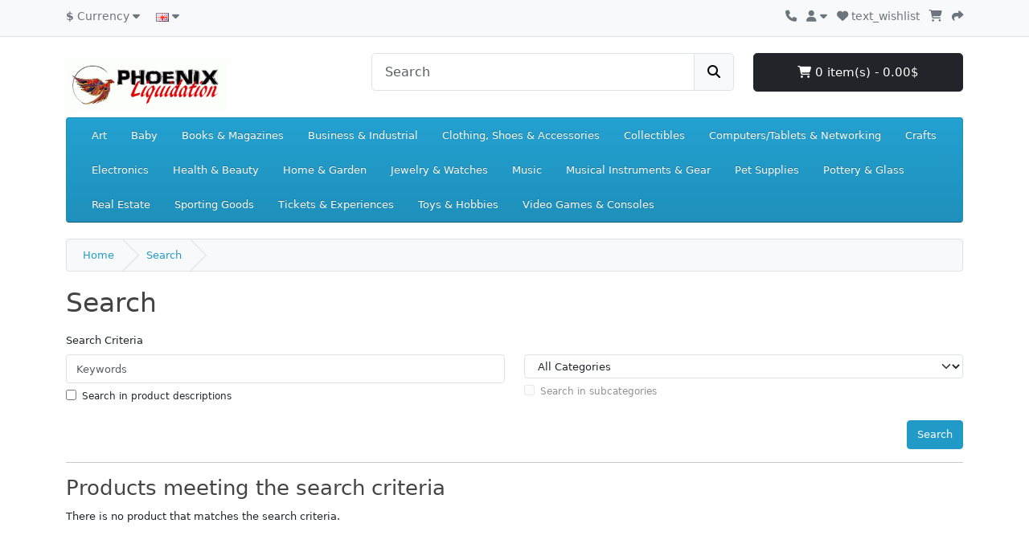

--- FILE ---
content_type: text/html; charset=utf-8
request_url: https://phoenixliquidation.ca/index.php?route=product/search&tag=0.9
body_size: 47170
content:
<!DOCTYPE html>
<html dir="ltr" lang="en">
<head>
  <meta charset="UTF-8"/>
  <meta name="viewport" content="width=device-width, initial-scale=1">
  <meta http-equiv="X-UA-Compatible" content="IE=edge">
  <title>Search - Tag - 0.9</title>
  <base href="https://phoenixliquidation.ca/"/>
      <script src="catalog/view/javascript/jquery/jquery-3.7.1.min.js" type="text/javascript"></script>
  <link href="catalog/view/stylesheet/bootstrap.css" type="text/css" rel="stylesheet" media="screen"/>
  <link href="catalog/view/stylesheet/fonts/fontawesome/css/all.min.css" rel="stylesheet" type="text/css"/>
  <link href="catalog/view/stylesheet/stylesheet.css" type="text/css" rel="stylesheet"/>
  <script src="catalog/view/javascript/common.js" type="text/javascript"></script>
      <link rel="icon" href="https://phoenixliquidation.ca/image/catalog/cart.png" type="image/png">
              <!-- Google tag (gtag.js) -->
<script async src="https://www.googletagmanager.com/gtag/js?id=G-QY5DSD0CTT"></script>
<script>
  window.dataLayer = window.dataLayer || [];
  function gtag(){dataLayer.push(arguments);}
  gtag('js', new Date());

  gtag('config', 'G-QY5DSD0CTT');
</script>
  </head>
<body>
<div id="container">
  <div id="alert"></div>
  <nav id="top">
    <div class="container">
      <div class="row">
        <div class="col-4">
          <ul class="list-inline">
            <li class="list-inline-item me-3">  <form id="form-currency" action="https://phoenixliquidation.ca/index.php?route=common/currency.save&amp;language=en-gb" method="post" data-oc-toggle="ajax">
    <div class="dropdown"><a href="#" data-bs-toggle="dropdown" class="dropdown-toggle"><strong>$</strong> <span class="d-none d-md-inline">Currency</span> <i class="fa-solid fa-caret-down"></i></a>
      <ul class="dropdown-menu">
                              <li><a href="CAD" class="dropdown-item">$ CA Dollar</a></li>
                                        <li><a href="USD" class="dropdown-item">$ US Dollar</a></li>
                        </ul>
    </div>
    <input type="hidden" name="code" value=""/>
    <input type="hidden" name="redirect" value="https://phoenixliquidation.ca/index.php?route=product/search&amp;tag=0.9"/>
  </form>
</li>
            <li class="list-inline-item">  <form id="form-language" action="https://phoenixliquidation.ca/index.php?route=common/language.save&amp;language=en-gb" method="post" data-oc-toggle="ajax">
    <div class="dropdown"><a href="#" data-bs-toggle="dropdown" class="dropdown-toggle"><img src="https://phoenixliquidation.ca/catalog/language/en-gb/en-gb.png" alt="English" title="English"> <span class="d-none d-md-inline"></span> <i class="fa-solid fa-caret-down"></i></a>
      <ul class="dropdown-menu">
                  <li><a href="en-gb" class="dropdown-item"><img src="https://phoenixliquidation.ca/catalog/language/en-gb/en-gb.png" alt="English" title="English"/> English</a></li>
                  <li><a href="fr-fr" class="dropdown-item"><img src="https://phoenixliquidation.ca/catalog/language/fr-fr/fr-fr.png" alt="Français" title="Français"/> Français</a></li>
              </ul>
    </div>
    <input type="hidden" name="code" value=""/>
    <input type="hidden" name="redirect" value="https://phoenixliquidation.ca/index.php?route=product/search&tag=0.9"/>
  </form>
</li>
          </ul>
        </div>
        <div class="col text-end">
          <ul class="list-inline">
            <li class="list-inline-item"><a href="https://phoenixliquidation.ca/index.php?route=information/contact&amp;language=en-gb"><i class="fa-solid fa-phone"></i> <span class="d-none d-lg-inline"></span></a></li>
            <li class="list-inline-item">
              <div class="dropdown">
                <a href="#" class="dropdown-toggle" data-bs-toggle="dropdown"><i class="fa-solid fa-user"></i> <span class="d-none d-lg-inline"></span> <i class="fa-solid fa-caret-down"></i></a>
                <ul class="dropdown-menu dropdown-menu-right">
                                      <li><a href="https://phoenixliquidation.ca/index.php?route=account/register&amp;language=en-gb" class="dropdown-item"></a></li>
                    <li><a href="https://phoenixliquidation.ca/index.php?route=account/login&amp;language=en-gb" class="dropdown-item"></a></li>
                                  </ul>
              </div>
            </li>
            <li class="list-inline-item"><a href="https://phoenixliquidation.ca/index.php?route=account/wishlist&amp;language=en-gb" id="wishlist-total" title="text_wishlist"><i class="fa-solid fa-heart"></i> <span class="d-none d-lg-inline">text_wishlist</span></a></li>
            <li class="list-inline-item"><a href="https://phoenixliquidation.ca/index.php?route=checkout/cart&amp;language=en-gb" title=""><i class="fa-solid fa-cart-shopping"></i> <span class="d-none d-lg-inline"></span></a></li>
            <li class="list-inline-item"><a href="https://phoenixliquidation.ca/index.php?route=checkout/checkout&amp;language=en-gb" title=""><i class="fa-solid fa-share"></i> <span class="d-none d-lg-inline"></span></a></li>
          </ul>
        </div>
      </div>
    </div>
  </nav>
  <header>
    <div class="container">
      <div class="row">
        <div class="col-md-3 col-lg-4">
          <div id="logo">
                          <a href="https://phoenixliquidation.ca/index.php?route=common/home&amp;language=en-gb"><img src="https://phoenixliquidation.ca/image/catalog/cie/entetehighliquidationlow.png" title="PhoenixLiquidation" alt="PhoenixLiquidation" class="img-fluid"/></a>
                      </div>
        </div>
        <div class="col-md-5"><form action="https://phoenixliquidation.ca/index.php?route=common/search.redirect&amp;language=en-gb" method="post" class="input-group mb-3">
	<input type="text" name="search" value="" placeholder="Search" class="form-control form-control-lg"/>
	<button type="submit" class="btn btn-light btn-lg"><i class="fa-solid fa-magnifying-glass"></i></button>
</form>
</div>
        <div id="cart" class="col-md-4 col-lg-3 mb-2"><div class="dropdown d-grid">
  <button type="button" data-bs-toggle="dropdown" class="btn btn-lg btn-dark d-block dropdown-toggle"><i class="fa-solid fa-cart-shopping"></i> 0 item(s) - 0.00$</button>
  <ul class="dropdown-menu dropdown-menu-end p-2">
          <li class="text-center p-4">Your shopping cart is empty!</li>
      </ul>
</div></div>
      </div>
    </div>
  </header>
  <main>
      <div class="container">
    <nav id="menu" class="navbar navbar-expand-lg bg-primary">
      <div id="category" class="d-block d-sm-block d-lg-none">Categories</div>
      <button type="button" data-bs-toggle="collapse" data-bs-target="#navbar-menu" class="navbar-toggler d-lg-none"><i class="fa-solid fa-bars"></i></button>
      <div id="navbar-menu" class="collapse navbar-collapse">
        <ul class="nav navbar-nav">
                                                                                                              <li class="nav-item dropdown"><a href="https://phoenixliquidation.ca/index.php?route=product/category&amp;language=en-gb&amp;path=550" class="nav-link dropdown-toggle" data-bs-toggle="dropdown">Art</a>
                <div class="dropdown-menu dropdown-column-2">
                  <div class="dropdown-inner">
                                          <ul class="list-unstyled">
                                                  <li><a href="https://phoenixliquidation.ca/index.php?route=product/category&amp;language=en-gb&amp;path=550_552" class="dropdown-item">Art Drawings</a></li>
                                                  <li><a href="https://phoenixliquidation.ca/index.php?route=product/category&amp;language=en-gb&amp;path=550_262051" class="dropdown-item">Art NFTs</a></li>
                                                  <li><a href="https://phoenixliquidation.ca/index.php?route=product/category&amp;language=en-gb&amp;path=550_2211" class="dropdown-item">Art Photographs</a></li>
                                                  <li><a href="https://phoenixliquidation.ca/index.php?route=product/category&amp;language=en-gb&amp;path=550_28009" class="dropdown-item">Art Posters</a></li>
                                                  <li><a href="https://phoenixliquidation.ca/index.php?route=product/category&amp;language=en-gb&amp;path=550_360" class="dropdown-item">Art Prints</a></li>
                                              </ul>
                                          <ul class="list-unstyled">
                                                  <li><a href="https://phoenixliquidation.ca/index.php?route=product/category&amp;language=en-gb&amp;path=550_553" class="dropdown-item">Art Sculptures</a></li>
                                                  <li><a href="https://phoenixliquidation.ca/index.php?route=product/category&amp;language=en-gb&amp;path=550_554" class="dropdown-item">Mixed Media Art & Collage Art</a></li>
                                                  <li><a href="https://phoenixliquidation.ca/index.php?route=product/category&amp;language=en-gb&amp;path=550_20158" class="dropdown-item">Other Art</a></li>
                                                  <li><a href="https://phoenixliquidation.ca/index.php?route=product/category&amp;language=en-gb&amp;path=550_551" class="dropdown-item">Paintings</a></li>
                                                  <li><a href="https://phoenixliquidation.ca/index.php?route=product/category&amp;language=en-gb&amp;path=550_156196" class="dropdown-item">Textile Art & Fiber Art</a></li>
                                              </ul>
                                      </div>
                  <ul class="list-unstyled">
                    <li>
                      <hr class="dropdown-divider">
                    </li>
                    <li><a href="https://phoenixliquidation.ca/index.php?route=product/category&amp;language=en-gb&amp;path=550" class="dropdown-item">Show All Art</a></li>
                  </ul>
                </div>
              </li>
                                                                                                                          <li class="nav-item dropdown"><a href="https://phoenixliquidation.ca/index.php?route=product/category&amp;language=en-gb&amp;path=2984" class="nav-link dropdown-toggle" data-bs-toggle="dropdown">Baby</a>
                <div class="dropdown-menu dropdown-column-4">
                  <div class="dropdown-inner">
                                          <ul class="list-unstyled">
                                                  <li><a href="https://phoenixliquidation.ca/index.php?route=product/category&amp;language=en-gb&amp;path=2984_100223" class="dropdown-item">Baby Gear</a></li>
                                                  <li><a href="https://phoenixliquidation.ca/index.php?route=product/category&amp;language=en-gb&amp;path=2984_20433" class="dropdown-item">Baby Safety & Health</a></li>
                                                  <li><a href="https://phoenixliquidation.ca/index.php?route=product/category&amp;language=en-gb&amp;path=2984_20394" class="dropdown-item">Bathing & Grooming</a></li>
                                                  <li><a href="https://phoenixliquidation.ca/index.php?route=product/category&amp;language=en-gb&amp;path=2984_66692" class="dropdown-item">Car Safety Seats</a></li>
                                                  <li><a href="https://phoenixliquidation.ca/index.php?route=product/category&amp;language=en-gb&amp;path=2984_100982" class="dropdown-item">Carriers, Slings & Backpacks</a></li>
                                              </ul>
                                          <ul class="list-unstyled">
                                                  <li><a href="https://phoenixliquidation.ca/index.php?route=product/category&amp;language=en-gb&amp;path=2984_45455" class="dropdown-item">Diapering</a></li>
                                                  <li><a href="https://phoenixliquidation.ca/index.php?route=product/category&amp;language=en-gb&amp;path=2984_20400" class="dropdown-item">Feeding</a></li>
                                                  <li><a href="https://phoenixliquidation.ca/index.php?route=product/category&amp;language=en-gb&amp;path=2984_117388" class="dropdown-item">Keepsakes & Baby Announcements</a></li>
                                                  <li><a href="https://phoenixliquidation.ca/index.php?route=product/category&amp;language=en-gb&amp;path=2984_20416" class="dropdown-item">Nursery Bedding</a></li>
                                                  <li><a href="https://phoenixliquidation.ca/index.php?route=product/category&amp;language=en-gb&amp;path=2984_66697" class="dropdown-item">Nursery Décor</a></li>
                                              </ul>
                                          <ul class="list-unstyled">
                                                  <li><a href="https://phoenixliquidation.ca/index.php?route=product/category&amp;language=en-gb&amp;path=2984_20422" class="dropdown-item">Nursery Furniture</a></li>
                                                  <li><a href="https://phoenixliquidation.ca/index.php?route=product/category&amp;language=en-gb&amp;path=2984_1261" class="dropdown-item">Other Baby</a></li>
                                                  <li><a href="https://phoenixliquidation.ca/index.php?route=product/category&amp;language=en-gb&amp;path=2984_37631" class="dropdown-item">Potty Training</a></li>
                                                  <li><a href="https://phoenixliquidation.ca/index.php?route=product/category&amp;language=en-gb&amp;path=2984_66698" class="dropdown-item">Strollers & Accessories</a></li>
                                                  <li><a href="https://phoenixliquidation.ca/index.php?route=product/category&amp;language=en-gb&amp;path=2984_19068" class="dropdown-item">Toys for Baby</a></li>
                                              </ul>
                                          <ul class="list-unstyled">
                                                  <li><a href="https://phoenixliquidation.ca/index.php?route=product/category&amp;language=en-gb&amp;path=2984_48757" class="dropdown-item">Wholesale Lots</a></li>
                                              </ul>
                                      </div>
                  <ul class="list-unstyled">
                    <li>
                      <hr class="dropdown-divider">
                    </li>
                    <li><a href="https://phoenixliquidation.ca/index.php?route=product/category&amp;language=en-gb&amp;path=2984" class="dropdown-item">Show All Baby</a></li>
                  </ul>
                </div>
              </li>
                                                                                                                          <li class="nav-item dropdown"><a href="https://phoenixliquidation.ca/index.php?route=product/category&amp;language=en-gb&amp;path=267" class="nav-link dropdown-toggle" data-bs-toggle="dropdown">Books & Magazines</a>
                <div class="dropdown-menu dropdown-column-2">
                  <div class="dropdown-inner">
                                          <ul class="list-unstyled">
                                                  <li><a href="https://phoenixliquidation.ca/index.php?route=product/category&amp;language=en-gb&amp;path=267_45110" class="dropdown-item">Accessories</a></li>
                                                  <li><a href="https://phoenixliquidation.ca/index.php?route=product/category&amp;language=en-gb&amp;path=267_29223" class="dropdown-item">Antiquarian &amp; Collectible</a></li>
                                                  <li><a href="https://phoenixliquidation.ca/index.php?route=product/category&amp;language=en-gb&amp;path=267_29792" class="dropdown-item">Audiobooks</a></li>
                                                  <li><a href="https://phoenixliquidation.ca/index.php?route=product/category&amp;language=en-gb&amp;path=267_261186" class="dropdown-item">Books</a></li>
                                                  <li><a href="https://phoenixliquidation.ca/index.php?route=product/category&amp;language=en-gb&amp;path=267_118254" class="dropdown-item">Catalogs</a></li>
                                              </ul>
                                          <ul class="list-unstyled">
                                                  <li><a href="https://phoenixliquidation.ca/index.php?route=product/category&amp;language=en-gb&amp;path=267_280" class="dropdown-item">Magazines</a></li>
                                                  <li><a href="https://phoenixliquidation.ca/index.php?route=product/category&amp;language=en-gb&amp;path=267_184644" class="dropdown-item">Textbooks, Education & Reference</a></li>
                                              </ul>
                                      </div>
                  <ul class="list-unstyled">
                    <li>
                      <hr class="dropdown-divider">
                    </li>
                    <li><a href="https://phoenixliquidation.ca/index.php?route=product/category&amp;language=en-gb&amp;path=267" class="dropdown-item">Show All Books & Magazines</a></li>
                  </ul>
                </div>
              </li>
                                                                                                                          <li class="nav-item dropdown"><a href="https://phoenixliquidation.ca/index.php?route=product/category&amp;language=en-gb&amp;path=12576" class="nav-link dropdown-toggle" data-bs-toggle="dropdown">Business & Industrial</a>
                <div class="dropdown-menu dropdown-column-4">
                  <div class="dropdown-inner">
                                          <ul class="list-unstyled">
                                                  <li><a href="https://phoenixliquidation.ca/index.php?route=product/category&amp;language=en-gb&amp;path=12576_109471" class="dropdown-item">Adhesives, Sealants & Tapes</a></li>
                                                  <li><a href="https://phoenixliquidation.ca/index.php?route=product/category&amp;language=en-gb&amp;path=12576_11748" class="dropdown-item">Agriculture & Forestry</a></li>
                                                  <li><a href="https://phoenixliquidation.ca/index.php?route=product/category&amp;language=en-gb&amp;path=12576_41498" class="dropdown-item">Building Materials & Supplies</a></li>
                                                  <li><a href="https://phoenixliquidation.ca/index.php?route=product/category&amp;language=en-gb&amp;path=12576_46534" class="dropdown-item">Cleaning & Janitorial Supplies</a></li>
                                                  <li><a href="https://phoenixliquidation.ca/index.php?route=product/category&amp;language=en-gb&amp;path=12576_11804" class="dropdown-item">CNC, Metalworking & Manufacturing</a></li>
                                                  <li><a href="https://phoenixliquidation.ca/index.php?route=product/category&amp;language=en-gb&amp;path=12576_92074" class="dropdown-item">Electrical Equipment & Supplies</a></li>
                                              </ul>
                                          <ul class="list-unstyled">
                                                  <li><a href="https://phoenixliquidation.ca/index.php?route=product/category&amp;language=en-gb&amp;path=12576_11897" class="dropdown-item">Facility Maintenance & Safety</a></li>
                                                  <li><a href="https://phoenixliquidation.ca/index.php?route=product/category&amp;language=en-gb&amp;path=12576_183900" class="dropdown-item">Fasteners & Hardware</a></li>
                                                  <li><a href="https://phoenixliquidation.ca/index.php?route=product/category&amp;language=en-gb&amp;path=12576_159693" class="dropdown-item">Fuel & Energy</a></li>
                                                  <li><a href="https://phoenixliquidation.ca/index.php?route=product/category&amp;language=en-gb&amp;path=12576_11815" class="dropdown-item">Healthcare, Lab & Dental</a></li>
                                                  <li><a href="https://phoenixliquidation.ca/index.php?route=product/category&amp;language=en-gb&amp;path=12576_257887" class="dropdown-item">Heavy Equipment, Parts & Attachments</a></li>
                                                  <li><a href="https://phoenixliquidation.ca/index.php?route=product/category&amp;language=en-gb&amp;path=12576_42909" class="dropdown-item">HVAC & Refrigeration</a></li>
                                              </ul>
                                          <ul class="list-unstyled">
                                                  <li><a href="https://phoenixliquidation.ca/index.php?route=product/category&amp;language=en-gb&amp;path=12576_183978" class="dropdown-item">Hydraulics, Pneumatics, Pumps & Plumbing</a></li>
                                                  <li><a href="https://phoenixliquidation.ca/index.php?route=product/category&amp;language=en-gb&amp;path=12576_42892" class="dropdown-item">Industrial Automation & Motion Controls</a></li>
                                                  <li><a href="https://phoenixliquidation.ca/index.php?route=product/category&amp;language=en-gb&amp;path=12576_61573" class="dropdown-item">Light Equipment & Tools</a></li>
                                                  <li><a href="https://phoenixliquidation.ca/index.php?route=product/category&amp;language=en-gb&amp;path=12576_26221" class="dropdown-item">Material Handling</a></li>
                                                  <li><a href="https://phoenixliquidation.ca/index.php?route=product/category&amp;language=en-gb&amp;path=12576_55805" class="dropdown-item">Modular & Prefabricated Buildings</a></li>
                                                  <li><a href="https://phoenixliquidation.ca/index.php?route=product/category&amp;language=en-gb&amp;path=12576_25298" class="dropdown-item">Office</a></li>
                                              </ul>
                                          <ul class="list-unstyled">
                                                  <li><a href="https://phoenixliquidation.ca/index.php?route=product/category&amp;language=en-gb&amp;path=12576_26261" class="dropdown-item">Other Business &amp; Industrial</a></li>
                                                  <li><a href="https://phoenixliquidation.ca/index.php?route=product/category&amp;language=en-gb&amp;path=12576_26238" class="dropdown-item">Printing & Graphic Arts</a></li>
                                                  <li><a href="https://phoenixliquidation.ca/index.php?route=product/category&amp;language=en-gb&amp;path=12576_11874" class="dropdown-item">Restaurant & Food Service</a></li>
                                                  <li><a href="https://phoenixliquidation.ca/index.php?route=product/category&amp;language=en-gb&amp;path=12576_11890" class="dropdown-item">Retail & Services</a></li>
                                                  <li><a href="https://phoenixliquidation.ca/index.php?route=product/category&amp;language=en-gb&amp;path=12576_181939" class="dropdown-item">Test, Measurement & Inspection</a></li>
                                                  <li><a href="https://phoenixliquidation.ca/index.php?route=product/category&amp;language=en-gb&amp;path=12576_11759" class="dropdown-item">Websites & Businesses for Sale</a></li>
                                              </ul>
                                      </div>
                  <ul class="list-unstyled">
                    <li>
                      <hr class="dropdown-divider">
                    </li>
                    <li><a href="https://phoenixliquidation.ca/index.php?route=product/category&amp;language=en-gb&amp;path=12576" class="dropdown-item">Show All Business & Industrial</a></li>
                  </ul>
                </div>
              </li>
                                                                                                                          <li class="nav-item dropdown"><a href="https://phoenixliquidation.ca/index.php?route=product/category&amp;language=en-gb&amp;path=11450" class="nav-link dropdown-toggle" data-bs-toggle="dropdown">Clothing, Shoes & Accessories</a>
                <div class="dropdown-menu dropdown-column-1">
                  <div class="dropdown-inner">
                                          <ul class="list-unstyled">
                                                  <li><a href="https://phoenixliquidation.ca/index.php?route=product/category&amp;language=en-gb&amp;path=11450_260018" class="dropdown-item">Baby</a></li>
                                                  <li><a href="https://phoenixliquidation.ca/index.php?route=product/category&amp;language=en-gb&amp;path=11450_171146" class="dropdown-item">Kids</a></li>
                                                  <li><a href="https://phoenixliquidation.ca/index.php?route=product/category&amp;language=en-gb&amp;path=11450_260012" class="dropdown-item">Men</a></li>
                                                  <li><a href="https://phoenixliquidation.ca/index.php?route=product/category&amp;language=en-gb&amp;path=11450_260033" class="dropdown-item">Specialty</a></li>
                                                  <li><a href="https://phoenixliquidation.ca/index.php?route=product/category&amp;language=en-gb&amp;path=11450_260010" class="dropdown-item">Women</a></li>
                                              </ul>
                                      </div>
                  <ul class="list-unstyled">
                    <li>
                      <hr class="dropdown-divider">
                    </li>
                    <li><a href="https://phoenixliquidation.ca/index.php?route=product/category&amp;language=en-gb&amp;path=11450" class="dropdown-item">Show All Clothing, Shoes & Accessories</a></li>
                  </ul>
                </div>
              </li>
                                                                                                                          <li class="nav-item dropdown"><a href="https://phoenixliquidation.ca/index.php?route=product/category&amp;language=en-gb&amp;path=1" class="nav-link dropdown-toggle" data-bs-toggle="dropdown">Collectibles</a>
                <div class="dropdown-menu dropdown-column-4">
                  <div class="dropdown-inner">
                                          <ul class="list-unstyled">
                                                  <li><a href="https://phoenixliquidation.ca/index.php?route=product/category&amp;language=en-gb&amp;path=1_34" class="dropdown-item">Advertising</a></li>
                                                  <li><a href="https://phoenixliquidation.ca/index.php?route=product/category&amp;language=en-gb&amp;path=1_1335" class="dropdown-item">Animals</a></li>
                                                  <li><a href="https://phoenixliquidation.ca/index.php?route=product/category&amp;language=en-gb&amp;path=1_13658" class="dropdown-item">Animation Art & Merchandise</a></li>
                                                  <li><a href="https://phoenixliquidation.ca/index.php?route=product/category&amp;language=en-gb&amp;path=1_66502" class="dropdown-item">Arcade, Jukeboxes & Pinball</a></li>
                                                  <li><a href="https://phoenixliquidation.ca/index.php?route=product/category&amp;language=en-gb&amp;path=1_14429" class="dropdown-item">Autographs</a></li>
                                                  <li><a href="https://phoenixliquidation.ca/index.php?route=product/category&amp;language=en-gb&amp;path=1_261595" class="dropdown-item">Baby & Nursery</a></li>
                                                  <li><a href="https://phoenixliquidation.ca/index.php?route=product/category&amp;language=en-gb&amp;path=1_66503" class="dropdown-item">Banks, Registers & Vending</a></li>
                                                  <li><a href="https://phoenixliquidation.ca/index.php?route=product/category&amp;language=en-gb&amp;path=1_156277" class="dropdown-item">Beads</a></li>
                                                  <li><a href="https://phoenixliquidation.ca/index.php?route=product/category&amp;language=en-gb&amp;path=1_29797" class="dropdown-item">Bottles & Insulators</a></li>
                                                  <li><a href="https://phoenixliquidation.ca/index.php?route=product/category&amp;language=en-gb&amp;path=1_562" class="dropdown-item">Breweriana, Beer</a></li>
                                                  <li><a href="https://phoenixliquidation.ca/index.php?route=product/category&amp;language=en-gb&amp;path=1_898" class="dropdown-item">Casino</a></li>
                                                  <li><a href="https://phoenixliquidation.ca/index.php?route=product/category&amp;language=en-gb&amp;path=1_263076" class="dropdown-item">Collectible Figures & Supplies</a></li>
                                                  <li><a href="https://phoenixliquidation.ca/index.php?route=product/category&amp;language=en-gb&amp;path=1_63" class="dropdown-item">Comic Books & Memorabilia</a></li>
                                              </ul>
                                          <ul class="list-unstyled">
                                                  <li><a href="https://phoenixliquidation.ca/index.php?route=product/category&amp;language=en-gb&amp;path=1_1462" class="dropdown-item">Credit, Charge Cards</a></li>
                                                  <li><a href="https://phoenixliquidation.ca/index.php?route=product/category&amp;language=en-gb&amp;path=1_3913" class="dropdown-item">Cultures & Ethnicities</a></li>
                                                  <li><a href="https://phoenixliquidation.ca/index.php?route=product/category&amp;language=en-gb&amp;path=1_13777" class="dropdown-item">Decorative Collectibles</a></li>
                                                  <li><a href="https://phoenixliquidation.ca/index.php?route=product/category&amp;language=en-gb&amp;path=1_137" class="dropdown-item">Disneyana</a></li>
                                                  <li><a href="https://phoenixliquidation.ca/index.php?route=product/category&amp;language=en-gb&amp;path=1_262050" class="dropdown-item">Emerging NFTs</a></li>
                                                  <li><a href="https://phoenixliquidation.ca/index.php?route=product/category&amp;language=en-gb&amp;path=1_10860" class="dropdown-item">Fantasy, Mythical & Magic</a></li>
                                                  <li><a href="https://phoenixliquidation.ca/index.php?route=product/category&amp;language=en-gb&amp;path=1_259135" class="dropdown-item">Historical Memorabilia</a></li>
                                                  <li><a href="https://phoenixliquidation.ca/index.php?route=product/category&amp;language=en-gb&amp;path=1_907" class="dropdown-item">Holiday & Seasonal</a></li>
                                                  <li><a href="https://phoenixliquidation.ca/index.php?route=product/category&amp;language=en-gb&amp;path=1_261650" class="dropdown-item">Jewelry</a></li>
                                                  <li><a href="https://phoenixliquidation.ca/index.php?route=product/category&amp;language=en-gb&amp;path=1_13905" class="dropdown-item">Kitchen & Home</a></li>
                                                  <li><a href="https://phoenixliquidation.ca/index.php?route=product/category&amp;language=en-gb&amp;path=1_1401" class="dropdown-item">Knives, Swords & Blades</a></li>
                                                  <li><a href="https://phoenixliquidation.ca/index.php?route=product/category&amp;language=en-gb&amp;path=1_1404" class="dropdown-item">Lamps, Lighting</a></li>
                                                  <li><a href="https://phoenixliquidation.ca/index.php?route=product/category&amp;language=en-gb&amp;path=1_261716" class="dropdown-item">Linens & Textiles</a></li>
                                              </ul>
                                          <ul class="list-unstyled">
                                                  <li><a href="https://phoenixliquidation.ca/index.php?route=product/category&amp;language=en-gb&amp;path=1_1430" class="dropdown-item">Metalware</a></li>
                                                  <li><a href="https://phoenixliquidation.ca/index.php?route=product/category&amp;language=en-gb&amp;path=1_13956" class="dropdown-item">Militaria</a></li>
                                                  <li><a href="https://phoenixliquidation.ca/index.php?route=product/category&amp;language=en-gb&amp;path=1_262344" class="dropdown-item">Non-Sport Stickers, Collections & Albums</a></li>
                                                  <li><a href="https://phoenixliquidation.ca/index.php?route=product/category&amp;language=en-gb&amp;path=1_182982" class="dropdown-item">Non-Sport Trading Cards</a></li>
                                                  <li><a href="https://phoenixliquidation.ca/index.php?route=product/category&amp;language=en-gb&amp;path=1_124" class="dropdown-item">Paper</a></li>
                                                  <li><a href="https://phoenixliquidation.ca/index.php?route=product/category&amp;language=en-gb&amp;path=1_966" class="dropdown-item">Pens & Writing Instruments</a></li>
                                                  <li><a href="https://phoenixliquidation.ca/index.php?route=product/category&amp;language=en-gb&amp;path=1_14005" class="dropdown-item">Pez, Keychains, Promo Glasses</a></li>
                                                  <li><a href="https://phoenixliquidation.ca/index.php?route=product/category&amp;language=en-gb&amp;path=1_60811" class="dropdown-item">Phone Cards</a></li>
                                                  <li><a href="https://phoenixliquidation.ca/index.php?route=product/category&amp;language=en-gb&amp;path=1_262413" class="dropdown-item">Photographic Images</a></li>
                                                  <li><a href="https://phoenixliquidation.ca/index.php?route=product/category&amp;language=en-gb&amp;path=1_39507" class="dropdown-item">Pinbacks & Lunchboxes</a></li>
                                                  <li><a href="https://phoenixliquidation.ca/index.php?route=product/category&amp;language=en-gb&amp;path=1_914" class="dropdown-item">Postcards & Supplies</a></li>
                                                  <li><a href="https://phoenixliquidation.ca/index.php?route=product/category&amp;language=en-gb&amp;path=1_29832" class="dropdown-item">Radio, Phonograph, TV, Phone</a></li>
                                                  <li><a href="https://phoenixliquidation.ca/index.php?route=product/category&amp;language=en-gb&amp;path=1_1446" class="dropdown-item">Religion & Spirituality</a></li>
                                              </ul>
                                          <ul class="list-unstyled">
                                                  <li><a href="https://phoenixliquidation.ca/index.php?route=product/category&amp;language=en-gb&amp;path=1_3213" class="dropdown-item">Rocks, Fossils & Minerals</a></li>
                                                  <li><a href="https://phoenixliquidation.ca/index.php?route=product/category&amp;language=en-gb&amp;path=1_412" class="dropdown-item">Science & Medicine (1930-Now)</a></li>
                                                  <li><a href="https://phoenixliquidation.ca/index.php?route=product/category&amp;language=en-gb&amp;path=1_152" class="dropdown-item">Science Fiction & Horror</a></li>
                                                  <li><a href="https://phoenixliquidation.ca/index.php?route=product/category&amp;language=en-gb&amp;path=1_113" class="dropdown-item">Sewing (1930-Now)</a></li>
                                                  <li><a href="https://phoenixliquidation.ca/index.php?route=product/category&amp;language=en-gb&amp;path=1_165800" class="dropdown-item">Souvenirs & Travel Memorabilia</a></li>
                                                  <li><a href="https://phoenixliquidation.ca/index.php?route=product/category&amp;language=en-gb&amp;path=1_593" class="dropdown-item">Tobacciana</a></li>
                                                  <li><a href="https://phoenixliquidation.ca/index.php?route=product/category&amp;language=en-gb&amp;path=1_13849" class="dropdown-item">Tools, Hardware & Locks</a></li>
                                                  <li><a href="https://phoenixliquidation.ca/index.php?route=product/category&amp;language=en-gb&amp;path=1_417" class="dropdown-item">Transportation</a></li>
                                                  <li><a href="https://phoenixliquidation.ca/index.php?route=product/category&amp;language=en-gb&amp;path=1_597" class="dropdown-item">Vanity, Perfume & Shaving</a></li>
                                                  <li><a href="https://phoenixliquidation.ca/index.php?route=product/category&amp;language=en-gb&amp;path=1_69851" class="dropdown-item">Vintage, Retro, Mid-Century</a></li>
                                                  <li><a href="https://phoenixliquidation.ca/index.php?route=product/category&amp;language=en-gb&amp;path=1_258032" class="dropdown-item">Virtual & Crypto Collectibles</a></li>
                                                  <li><a href="https://phoenixliquidation.ca/index.php?route=product/category&amp;language=en-gb&amp;path=1_45058" class="dropdown-item">Wholesale Lots</a></li>
                                              </ul>
                                      </div>
                  <ul class="list-unstyled">
                    <li>
                      <hr class="dropdown-divider">
                    </li>
                    <li><a href="https://phoenixliquidation.ca/index.php?route=product/category&amp;language=en-gb&amp;path=1" class="dropdown-item">Show All Collectibles</a></li>
                  </ul>
                </div>
              </li>
                                                                                                                          <li class="nav-item dropdown"><a href="https://phoenixliquidation.ca/index.php?route=product/category&amp;language=en-gb&amp;path=58058" class="nav-link dropdown-toggle" data-bs-toggle="dropdown">Computers/Tablets & Networking</a>
                <div class="dropdown-menu dropdown-column-4">
                  <div class="dropdown-inner">
                                          <ul class="list-unstyled">
                                                  <li><a href="https://phoenixliquidation.ca/index.php?route=product/category&amp;language=en-gb&amp;path=58058_183062" class="dropdown-item">3D Printers & Supplies</a></li>
                                                  <li><a href="https://phoenixliquidation.ca/index.php?route=product/category&amp;language=en-gb&amp;path=58058_182094" class="dropdown-item">Computer Cables & Connectors</a></li>
                                                  <li><a href="https://phoenixliquidation.ca/index.php?route=product/category&amp;language=en-gb&amp;path=58058_175673" class="dropdown-item">Computer Components & Parts</a></li>
                                                  <li><a href="https://phoenixliquidation.ca/index.php?route=product/category&amp;language=en-gb&amp;path=58058_171957" class="dropdown-item">Desktops & All-In-Ones</a></li>
                                                  <li><a href="https://phoenixliquidation.ca/index.php?route=product/category&amp;language=en-gb&amp;path=58058_165" class="dropdown-item">Drives, Storage & Blank Media</a></li>
                                                  <li><a href="https://phoenixliquidation.ca/index.php?route=product/category&amp;language=en-gb&amp;path=58058_175698" class="dropdown-item">Enterprise Networking, Servers</a></li>
                                              </ul>
                                          <ul class="list-unstyled">
                                                  <li><a href="https://phoenixliquidation.ca/index.php?route=product/category&amp;language=en-gb&amp;path=58058_11176" class="dropdown-item">Home Networking & Connectivity</a></li>
                                                  <li><a href="https://phoenixliquidation.ca/index.php?route=product/category&amp;language=en-gb&amp;path=58058_3676" class="dropdown-item">Keyboards, Mice & Pointers</a></li>
                                                  <li><a href="https://phoenixliquidation.ca/index.php?route=product/category&amp;language=en-gb&amp;path=58058_31530" class="dropdown-item">Laptop & Desktop Accessories</a></li>
                                                  <li><a href="https://phoenixliquidation.ca/index.php?route=product/category&amp;language=en-gb&amp;path=58058_175672" class="dropdown-item">Laptops & Netbooks</a></li>
                                                  <li><a href="https://phoenixliquidation.ca/index.php?route=product/category&amp;language=en-gb&amp;path=58058_3516" class="dropdown-item">Manuals & Resources</a></li>
                                                  <li><a href="https://phoenixliquidation.ca/index.php?route=product/category&amp;language=en-gb&amp;path=58058_259696" class="dropdown-item">Mixed Lots</a></li>
                                              </ul>
                                          <ul class="list-unstyled">
                                                  <li><a href="https://phoenixliquidation.ca/index.php?route=product/category&amp;language=en-gb&amp;path=58058_162497" class="dropdown-item">Monitors, Projectors & Accs</a></li>
                                                  <li><a href="https://phoenixliquidation.ca/index.php?route=product/category&amp;language=en-gb&amp;path=58058_162" class="dropdown-item">Other Computers & Networking</a></li>
                                                  <li><a href="https://phoenixliquidation.ca/index.php?route=product/category&amp;language=en-gb&amp;path=58058_86722" class="dropdown-item">Power Protection, Distribution</a></li>
                                                  <li><a href="https://phoenixliquidation.ca/index.php?route=product/category&amp;language=en-gb&amp;path=58058_171961" class="dropdown-item">Printers, Scanners & Supplies</a></li>
                                                  <li><a href="https://phoenixliquidation.ca/index.php?route=product/category&amp;language=en-gb&amp;path=58058_18793" class="dropdown-item">Software</a></li>
                                                  <li><a href="https://phoenixliquidation.ca/index.php?route=product/category&amp;language=en-gb&amp;path=58058_176970" class="dropdown-item">Tablet & eBook Reader Accs</a></li>
                                              </ul>
                                          <ul class="list-unstyled">
                                                  <li><a href="https://phoenixliquidation.ca/index.php?route=product/category&amp;language=en-gb&amp;path=58058_180235" class="dropdown-item">Tablet & eBook Reader Parts</a></li>
                                                  <li><a href="https://phoenixliquidation.ca/index.php?route=product/category&amp;language=en-gb&amp;path=58058_171485" class="dropdown-item">Tablets & eBook Readers</a></li>
                                                  <li><a href="https://phoenixliquidation.ca/index.php?route=product/category&amp;language=en-gb&amp;path=58058_11189" class="dropdown-item">Vintage Computing</a></li>
                                              </ul>
                                      </div>
                  <ul class="list-unstyled">
                    <li>
                      <hr class="dropdown-divider">
                    </li>
                    <li><a href="https://phoenixliquidation.ca/index.php?route=product/category&amp;language=en-gb&amp;path=58058" class="dropdown-item">Show All Computers/Tablets & Networking</a></li>
                  </ul>
                </div>
              </li>
                                                                                                                          <li class="nav-item dropdown"><a href="https://phoenixliquidation.ca/index.php?route=product/category&amp;language=en-gb&amp;path=14339" class="nav-link dropdown-toggle" data-bs-toggle="dropdown">Crafts</a>
                <div class="dropdown-menu dropdown-column-4">
                  <div class="dropdown-inner">
                                          <ul class="list-unstyled">
                                                  <li><a href="https://phoenixliquidation.ca/index.php?route=product/category&amp;language=en-gb&amp;path=14339_11783" class="dropdown-item">Art Supplies</a></li>
                                                  <li><a href="https://phoenixliquidation.ca/index.php?route=product/category&amp;language=en-gb&amp;path=14339_31723" class="dropdown-item">Beads & Jewelry Making</a></li>
                                                  <li><a href="https://phoenixliquidation.ca/index.php?route=product/category&amp;language=en-gb&amp;path=14339_28162" class="dropdown-item">Fabric</a></li>
                                                  <li><a href="https://phoenixliquidation.ca/index.php?route=product/category&amp;language=en-gb&amp;path=14339_183118" class="dropdown-item">Fabric Painting & Decorating</a></li>
                                                  <li><a href="https://phoenixliquidation.ca/index.php?route=product/category&amp;language=en-gb&amp;path=14339_163778" class="dropdown-item">Glass & Mosaics</a></li>
                                              </ul>
                                          <ul class="list-unstyled">
                                                  <li><a href="https://phoenixliquidation.ca/index.php?route=product/category&amp;language=en-gb&amp;path=14339_71183" class="dropdown-item">Handcrafted & Finished Pieces</a></li>
                                                  <li><a href="https://phoenixliquidation.ca/index.php?route=product/category&amp;language=en-gb&amp;path=14339_160667" class="dropdown-item">Home Arts & Crafts</a></li>
                                                  <li><a href="https://phoenixliquidation.ca/index.php?route=product/category&amp;language=en-gb&amp;path=14339_116652" class="dropdown-item">Kids' Crafts</a></li>
                                                  <li><a href="https://phoenixliquidation.ca/index.php?route=product/category&amp;language=en-gb&amp;path=14339_28131" class="dropdown-item">Leathercrafts</a></li>
                                                  <li><a href="https://phoenixliquidation.ca/index.php?route=product/category&amp;language=en-gb&amp;path=14339_28102" class="dropdown-item">Multi-Purpose Craft Supplies</a></li>
                                              </ul>
                                          <ul class="list-unstyled">
                                                  <li><a href="https://phoenixliquidation.ca/index.php?route=product/category&amp;language=en-gb&amp;path=14339_160706" class="dropdown-item">Needlecrafts & Yarn</a></li>
                                                  <li><a href="https://phoenixliquidation.ca/index.php?route=product/category&amp;language=en-gb&amp;path=14339_75576" class="dropdown-item">Other Crafts</a></li>
                                                  <li><a href="https://phoenixliquidation.ca/index.php?route=product/category&amp;language=en-gb&amp;path=14339_11788" class="dropdown-item">Scrapbooking & Paper Crafts</a></li>
                                                  <li><a href="https://phoenixliquidation.ca/index.php?route=product/category&amp;language=en-gb&amp;path=14339_183302" class="dropdown-item">Sculpting, Molding & Ceramics</a></li>
                                                  <li><a href="https://phoenixliquidation.ca/index.php?route=product/category&amp;language=en-gb&amp;path=14339_160737" class="dropdown-item">Sewing</a></li>
                                              </ul>
                                          <ul class="list-unstyled">
                                                  <li><a href="https://phoenixliquidation.ca/index.php?route=product/category&amp;language=en-gb&amp;path=14339_3122" class="dropdown-item">Stamping & Embossing</a></li>
                                                  <li><a href="https://phoenixliquidation.ca/index.php?route=product/category&amp;language=en-gb&amp;path=14339_45074" class="dropdown-item">Wholesale Lots</a></li>
                                              </ul>
                                      </div>
                  <ul class="list-unstyled">
                    <li>
                      <hr class="dropdown-divider">
                    </li>
                    <li><a href="https://phoenixliquidation.ca/index.php?route=product/category&amp;language=en-gb&amp;path=14339" class="dropdown-item">Show All Crafts</a></li>
                  </ul>
                </div>
              </li>
                                                <li class="nav-item"><a href="https://phoenixliquidation.ca/index.php?route=product/category&amp;language=en-gb&amp;path=263531" class="dropdown-item">Electronics</a></li>
                                                                                                                          <li class="nav-item dropdown"><a href="https://phoenixliquidation.ca/index.php?route=product/category&amp;language=en-gb&amp;path=26395" class="nav-link dropdown-toggle" data-bs-toggle="dropdown">Health & Beauty</a>
                <div class="dropdown-menu dropdown-column-4">
                  <div class="dropdown-inner">
                                          <ul class="list-unstyled">
                                                  <li><a href="https://phoenixliquidation.ca/index.php?route=product/category&amp;language=en-gb&amp;path=26395_11838" class="dropdown-item">Bath & Body</a></li>
                                                  <li><a href="https://phoenixliquidation.ca/index.php?route=product/category&amp;language=en-gb&amp;path=26395_183497" class="dropdown-item">Electronic Smoking, Parts & Accs</a></li>
                                                  <li><a href="https://phoenixliquidation.ca/index.php?route=product/category&amp;language=en-gb&amp;path=26395_180345" class="dropdown-item">Fragrances</a></li>
                                                  <li><a href="https://phoenixliquidation.ca/index.php?route=product/category&amp;language=en-gb&amp;path=26395_11854" class="dropdown-item">Hair Care & Styling</a></li>
                                                  <li><a href="https://phoenixliquidation.ca/index.php?route=product/category&amp;language=en-gb&amp;path=26395_67588" class="dropdown-item">Health Care</a></li>
                                              </ul>
                                          <ul class="list-unstyled">
                                                  <li><a href="https://phoenixliquidation.ca/index.php?route=product/category&amp;language=en-gb&amp;path=26395_31786" class="dropdown-item">Makeup</a></li>
                                                  <li><a href="https://phoenixliquidation.ca/index.php?route=product/category&amp;language=en-gb&amp;path=26395_36447" class="dropdown-item">Massage</a></li>
                                                  <li><a href="https://phoenixliquidation.ca/index.php?route=product/category&amp;language=en-gb&amp;path=26395_11778" class="dropdown-item">Medical & Mobility</a></li>
                                                  <li><a href="https://phoenixliquidation.ca/index.php?route=product/category&amp;language=en-gb&amp;path=26395_47945" class="dropdown-item">Nail Care, Manicure & Pedicure</a></li>
                                                  <li><a href="https://phoenixliquidation.ca/index.php?route=product/category&amp;language=en-gb&amp;path=26395_67659" class="dropdown-item">Natural & Alternative Remedies</a></li>
                                              </ul>
                                          <ul class="list-unstyled">
                                                  <li><a href="https://phoenixliquidation.ca/index.php?route=product/category&amp;language=en-gb&amp;path=26395_31769" class="dropdown-item">Oral Care</a></li>
                                                  <li><a href="https://phoenixliquidation.ca/index.php?route=product/category&amp;language=en-gb&amp;path=26395_1277" class="dropdown-item">Other Health & Beauty</a></li>
                                                  <li><a href="https://phoenixliquidation.ca/index.php?route=product/category&amp;language=en-gb&amp;path=26395_177731" class="dropdown-item">Salon & Spa Equipment</a></li>
                                                  <li><a href="https://phoenixliquidation.ca/index.php?route=product/category&amp;language=en-gb&amp;path=26395_31762" class="dropdown-item">Shaving & Hair Removal</a></li>
                                                  <li><a href="https://phoenixliquidation.ca/index.php?route=product/category&amp;language=en-gb&amp;path=26395_11863" class="dropdown-item">Skin Care</a></li>
                                              </ul>
                                          <ul class="list-unstyled">
                                                  <li><a href="https://phoenixliquidation.ca/index.php?route=product/category&amp;language=en-gb&amp;path=26395_31772" class="dropdown-item">Sun Protection & Tanning</a></li>
                                                  <li><a href="https://phoenixliquidation.ca/index.php?route=product/category&amp;language=en-gb&amp;path=26395_33914" class="dropdown-item">Tattoos & Body Art</a></li>
                                                  <li><a href="https://phoenixliquidation.ca/index.php?route=product/category&amp;language=en-gb&amp;path=26395_31414" class="dropdown-item">Vision Care</a></li>
                                                  <li><a href="https://phoenixliquidation.ca/index.php?route=product/category&amp;language=en-gb&amp;path=26395_180959" class="dropdown-item">Vitamins & Lifestyle Supplements</a></li>
                                                  <li><a href="https://phoenixliquidation.ca/index.php?route=product/category&amp;language=en-gb&amp;path=26395_40965" class="dropdown-item">Wholesale Lots</a></li>
                                              </ul>
                                      </div>
                  <ul class="list-unstyled">
                    <li>
                      <hr class="dropdown-divider">
                    </li>
                    <li><a href="https://phoenixliquidation.ca/index.php?route=product/category&amp;language=en-gb&amp;path=26395" class="dropdown-item">Show All Health & Beauty</a></li>
                  </ul>
                </div>
              </li>
                                                                                                                          <li class="nav-item dropdown"><a href="https://phoenixliquidation.ca/index.php?route=product/category&amp;language=en-gb&amp;path=11700" class="nav-link dropdown-toggle" data-bs-toggle="dropdown">Home & Garden</a>
                <div class="dropdown-menu dropdown-column-4">
                  <div class="dropdown-inner">
                                          <ul class="list-unstyled">
                                                  <li><a href="https://phoenixliquidation.ca/index.php?route=product/category&amp;language=en-gb&amp;path=11700_26677" class="dropdown-item">Bath</a></li>
                                                  <li><a href="https://phoenixliquidation.ca/index.php?route=product/category&amp;language=en-gb&amp;path=11700_20444" class="dropdown-item">Bedding</a></li>
                                                  <li><a href="https://phoenixliquidation.ca/index.php?route=product/category&amp;language=en-gb&amp;path=11700_262975" class="dropdown-item">Candles & Home Fragrance</a></li>
                                                  <li><a href="https://phoenixliquidation.ca/index.php?route=product/category&amp;language=en-gb&amp;path=11700_14308" class="dropdown-item">Food & Beverages</a></li>
                                                  <li><a href="https://phoenixliquidation.ca/index.php?route=product/category&amp;language=en-gb&amp;path=11700_178069" class="dropdown-item">Fresh Cut Flowers</a></li>
                                                  <li><a href="https://phoenixliquidation.ca/index.php?route=product/category&amp;language=en-gb&amp;path=11700_3197" class="dropdown-item">Furniture</a></li>
                                                  <li><a href="https://phoenixliquidation.ca/index.php?route=product/category&amp;language=en-gb&amp;path=11700_16086" class="dropdown-item">Greeting Cards & Party Supply</a></li>
                                              </ul>
                                          <ul class="list-unstyled">
                                                  <li><a href="https://phoenixliquidation.ca/index.php?route=product/category&amp;language=en-gb&amp;path=11700_170090" class="dropdown-item">Holiday & Seasonal Décor</a></li>
                                                  <li><a href="https://phoenixliquidation.ca/index.php?route=product/category&amp;language=en-gb&amp;path=11700_10033" class="dropdown-item">Home Décor</a></li>
                                                  <li><a href="https://phoenixliquidation.ca/index.php?route=product/category&amp;language=en-gb&amp;path=11700_159907" class="dropdown-item">Home Improvement</a></li>
                                                  <li><a href="https://phoenixliquidation.ca/index.php?route=product/category&amp;language=en-gb&amp;path=11700_299" class="dropdown-item">Household Supplies & Cleaning</a></li>
                                                  <li><a href="https://phoenixliquidation.ca/index.php?route=product/category&amp;language=en-gb&amp;path=11700_176988" class="dropdown-item">Kids & Teens at Home</a></li>
                                                  <li><a href="https://phoenixliquidation.ca/index.php?route=product/category&amp;language=en-gb&amp;path=11700_177073" class="dropdown-item">Kitchen Fixtures</a></li>
                                                  <li><a href="https://phoenixliquidation.ca/index.php?route=product/category&amp;language=en-gb&amp;path=11700_20625" class="dropdown-item">Kitchen, Dining & Bar</a></li>
                                              </ul>
                                          <ul class="list-unstyled">
                                                  <li><a href="https://phoenixliquidation.ca/index.php?route=product/category&amp;language=en-gb&amp;path=11700_20697" class="dropdown-item">Lamps, Lighting & Ceiling Fans</a></li>
                                                  <li><a href="https://phoenixliquidation.ca/index.php?route=product/category&amp;language=en-gb&amp;path=11700_20710" class="dropdown-item">Major Appliances</a></li>
                                                  <li><a href="https://phoenixliquidation.ca/index.php?route=product/category&amp;language=en-gb&amp;path=11700_181076" class="dropdown-item">Other Home & Garden</a></li>
                                                  <li><a href="https://phoenixliquidation.ca/index.php?route=product/category&amp;language=en-gb&amp;path=11700_20563" class="dropdown-item">Pillows</a></li>
                                                  <li><a href="https://phoenixliquidation.ca/index.php?route=product/category&amp;language=en-gb&amp;path=11700_20571" class="dropdown-item">Rugs & Carpets</a></li>
                                                  <li><a href="https://phoenixliquidation.ca/index.php?route=product/category&amp;language=en-gb&amp;path=11700_16092" class="dropdown-item">School Supplies</a></li>
                                                  <li><a href="https://phoenixliquidation.ca/index.php?route=product/category&amp;language=en-gb&amp;path=11700_631" class="dropdown-item">Tools & Workshop Equipment</a></li>
                                              </ul>
                                          <ul class="list-unstyled">
                                                  <li><a href="https://phoenixliquidation.ca/index.php?route=product/category&amp;language=en-gb&amp;path=11700_11827" class="dropdown-item">Wedding Supplies</a></li>
                                                  <li><a href="https://phoenixliquidation.ca/index.php?route=product/category&amp;language=en-gb&amp;path=11700_31605" class="dropdown-item">Wholesale Lots</a></li>
                                                  <li><a href="https://phoenixliquidation.ca/index.php?route=product/category&amp;language=en-gb&amp;path=11700_63514" class="dropdown-item">Window Treatments & Hardware</a></li>
                                                  <li><a href="https://phoenixliquidation.ca/index.php?route=product/category&amp;language=en-gb&amp;path=11700_159912" class="dropdown-item">Yard, Garden & Outdoor Living</a></li>
                                              </ul>
                                      </div>
                  <ul class="list-unstyled">
                    <li>
                      <hr class="dropdown-divider">
                    </li>
                    <li><a href="https://phoenixliquidation.ca/index.php?route=product/category&amp;language=en-gb&amp;path=11700" class="dropdown-item">Show All Home & Garden</a></li>
                  </ul>
                </div>
              </li>
                                                                                                                          <li class="nav-item dropdown"><a href="https://phoenixliquidation.ca/index.php?route=product/category&amp;language=en-gb&amp;path=281" class="nav-link dropdown-toggle" data-bs-toggle="dropdown">Jewelry & Watches</a>
                <div class="dropdown-menu dropdown-column-3">
                  <div class="dropdown-inner">
                                          <ul class="list-unstyled">
                                                  <li><a href="https://phoenixliquidation.ca/index.php?route=product/category&amp;language=en-gb&amp;path=281_261986" class="dropdown-item">Body Jewelry</a></li>
                                                  <li><a href="https://phoenixliquidation.ca/index.php?route=product/category&amp;language=en-gb&amp;path=281_84605" class="dropdown-item">Children's Jewelry</a></li>
                                                  <li><a href="https://phoenixliquidation.ca/index.php?route=product/category&amp;language=en-gb&amp;path=281_91427" class="dropdown-item">Engagement & Wedding</a></li>
                                                  <li><a href="https://phoenixliquidation.ca/index.php?route=product/category&amp;language=en-gb&amp;path=281_262025" class="dropdown-item">Ethnic, Regional & Tribal</a></li>
                                                  <li><a href="https://phoenixliquidation.ca/index.php?route=product/category&amp;language=en-gb&amp;path=281_10968" class="dropdown-item">Fashion Jewelry</a></li>
                                              </ul>
                                          <ul class="list-unstyled">
                                                  <li><a href="https://phoenixliquidation.ca/index.php?route=product/category&amp;language=en-gb&amp;path=281_4196" class="dropdown-item">Fine Jewelry</a></li>
                                                  <li><a href="https://phoenixliquidation.ca/index.php?route=product/category&amp;language=en-gb&amp;path=281_110633" class="dropdown-item">Handcrafted & Artisan Jewelry</a></li>
                                                  <li><a href="https://phoenixliquidation.ca/index.php?route=product/category&amp;language=en-gb&amp;path=281_164352" class="dropdown-item">Jewelry Care, Design & Repair</a></li>
                                                  <li><a href="https://phoenixliquidation.ca/index.php?route=product/category&amp;language=en-gb&amp;path=281_262022" class="dropdown-item">Jewelry Mixed Lots</a></li>
                                                  <li><a href="https://phoenixliquidation.ca/index.php?route=product/category&amp;language=en-gb&amp;path=281_261997" class="dropdown-item">Loose Beads</a></li>
                                              </ul>
                                          <ul class="list-unstyled">
                                                  <li><a href="https://phoenixliquidation.ca/index.php?route=product/category&amp;language=en-gb&amp;path=281_491" class="dropdown-item">Loose Diamonds & Gemstones</a></li>
                                                  <li><a href="https://phoenixliquidation.ca/index.php?route=product/category&amp;language=en-gb&amp;path=281_10290" class="dropdown-item">Men's Jewelry</a></li>
                                                  <li><a href="https://phoenixliquidation.ca/index.php?route=product/category&amp;language=en-gb&amp;path=281_262023" class="dropdown-item">Other Jewelry</a></li>
                                                  <li><a href="https://phoenixliquidation.ca/index.php?route=product/category&amp;language=en-gb&amp;path=281_262024" class="dropdown-item">Vintage & Antique Jewelry</a></li>
                                                  <li><a href="https://phoenixliquidation.ca/index.php?route=product/category&amp;language=en-gb&amp;path=281_260324" class="dropdown-item">Watches, Parts & Accessories</a></li>
                                              </ul>
                                      </div>
                  <ul class="list-unstyled">
                    <li>
                      <hr class="dropdown-divider">
                    </li>
                    <li><a href="https://phoenixliquidation.ca/index.php?route=product/category&amp;language=en-gb&amp;path=281" class="dropdown-item">Show All Jewelry & Watches</a></li>
                  </ul>
                </div>
              </li>
                                                                                                                          <li class="nav-item dropdown"><a href="https://phoenixliquidation.ca/index.php?route=product/category&amp;language=en-gb&amp;path=11233" class="nav-link dropdown-toggle" data-bs-toggle="dropdown">Music</a>
                <div class="dropdown-menu dropdown-column-2">
                  <div class="dropdown-inner">
                                          <ul class="list-unstyled">
                                                  <li><a href="https://phoenixliquidation.ca/index.php?route=product/category&amp;language=en-gb&amp;path=11233_52473" class="dropdown-item">Audio Media Accessories</a></li>
                                                  <li><a href="https://phoenixliquidation.ca/index.php?route=product/category&amp;language=en-gb&amp;path=11233_176983" class="dropdown-item">Cassettes</a></li>
                                                  <li><a href="https://phoenixliquidation.ca/index.php?route=product/category&amp;language=en-gb&amp;path=11233_176984" class="dropdown-item">Music CDs</a></li>
                                                  <li><a href="https://phoenixliquidation.ca/index.php?route=product/category&amp;language=en-gb&amp;path=11233_262054" class="dropdown-item">Music NFTs</a></li>
                                                  <li><a href="https://phoenixliquidation.ca/index.php?route=product/category&amp;language=en-gb&amp;path=11233_618" class="dropdown-item">Other Formats</a></li>
                                              </ul>
                                          <ul class="list-unstyled">
                                                  <li><a href="https://phoenixliquidation.ca/index.php?route=product/category&amp;language=en-gb&amp;path=11233_176985" class="dropdown-item">Vinyl Records</a></li>
                                              </ul>
                                      </div>
                  <ul class="list-unstyled">
                    <li>
                      <hr class="dropdown-divider">
                    </li>
                    <li><a href="https://phoenixliquidation.ca/index.php?route=product/category&amp;language=en-gb&amp;path=11233" class="dropdown-item">Show All Music</a></li>
                  </ul>
                </div>
              </li>
                                                                                                                          <li class="nav-item dropdown"><a href="https://phoenixliquidation.ca/index.php?route=product/category&amp;language=en-gb&amp;path=619" class="nav-link dropdown-toggle" data-bs-toggle="dropdown">Musical Instruments & Gear</a>
                <div class="dropdown-menu dropdown-column-4">
                  <div class="dropdown-inner">
                                          <ul class="list-unstyled">
                                                  <li><a href="https://phoenixliquidation.ca/index.php?route=product/category&amp;language=en-gb&amp;path=619_16212" class="dropdown-item">Brass</a></li>
                                                  <li><a href="https://phoenixliquidation.ca/index.php?route=product/category&amp;language=en-gb&amp;path=619_48458" class="dropdown-item">DJ Equipment</a></li>
                                                  <li><a href="https://phoenixliquidation.ca/index.php?route=product/category&amp;language=en-gb&amp;path=619_180008" class="dropdown-item">General Accessories</a></li>
                                                  <li><a href="https://phoenixliquidation.ca/index.php?route=product/category&amp;language=en-gb&amp;path=619_3858" class="dropdown-item">Guitars & Basses</a></li>
                                                  <li><a href="https://phoenixliquidation.ca/index.php?route=product/category&amp;language=en-gb&amp;path=619_182150" class="dropdown-item">Instruction Books, CDs & Video</a></li>
                                              </ul>
                                          <ul class="list-unstyled">
                                                  <li><a href="https://phoenixliquidation.ca/index.php?route=product/category&amp;language=en-gb&amp;path=619_175696" class="dropdown-item">Karaoke Entertainment</a></li>
                                                  <li><a href="https://phoenixliquidation.ca/index.php?route=product/category&amp;language=en-gb&amp;path=619_308" class="dropdown-item">Other Musical Instruments</a></li>
                                                  <li><a href="https://phoenixliquidation.ca/index.php?route=product/category&amp;language=en-gb&amp;path=619_180012" class="dropdown-item">Percussion</a></li>
                                                  <li><a href="https://phoenixliquidation.ca/index.php?route=product/category&amp;language=en-gb&amp;path=619_180010" class="dropdown-item">Pianos, Keyboards & Organs</a></li>
                                                  <li><a href="https://phoenixliquidation.ca/index.php?route=product/category&amp;language=en-gb&amp;path=619_180014" class="dropdown-item">Pro Audio Equipment</a></li>
                                              </ul>
                                          <ul class="list-unstyled">
                                                  <li><a href="https://phoenixliquidation.ca/index.php?route=product/category&amp;language=en-gb&amp;path=619_180015" class="dropdown-item">Sheet Music & Song Books</a></li>
                                                  <li><a href="https://phoenixliquidation.ca/index.php?route=product/category&amp;language=en-gb&amp;path=619_12922" class="dropdown-item">Stage Lighting & Effects</a></li>
                                                  <li><a href="https://phoenixliquidation.ca/index.php?route=product/category&amp;language=en-gb&amp;path=619_180016" class="dropdown-item">String</a></li>
                                                  <li><a href="https://phoenixliquidation.ca/index.php?route=product/category&amp;language=en-gb&amp;path=619_181162" class="dropdown-item">Vintage Musical Instruments</a></li>
                                                  <li><a href="https://phoenixliquidation.ca/index.php?route=product/category&amp;language=en-gb&amp;path=619_52555" class="dropdown-item">Wholesale Lots</a></li>
                                              </ul>
                                          <ul class="list-unstyled">
                                                  <li><a href="https://phoenixliquidation.ca/index.php?route=product/category&amp;language=en-gb&amp;path=619_10181" class="dropdown-item">Wind & Woodwind</a></li>
                                              </ul>
                                      </div>
                  <ul class="list-unstyled">
                    <li>
                      <hr class="dropdown-divider">
                    </li>
                    <li><a href="https://phoenixliquidation.ca/index.php?route=product/category&amp;language=en-gb&amp;path=619" class="dropdown-item">Show All Musical Instruments & Gear</a></li>
                  </ul>
                </div>
              </li>
                                                                                                                          <li class="nav-item dropdown"><a href="https://phoenixliquidation.ca/index.php?route=product/category&amp;language=en-gb&amp;path=1281" class="nav-link dropdown-toggle" data-bs-toggle="dropdown">Pet Supplies</a>
                <div class="dropdown-menu dropdown-column-3">
                  <div class="dropdown-inner">
                                          <ul class="list-unstyled">
                                                  <li><a href="https://phoenixliquidation.ca/index.php?route=product/category&amp;language=en-gb&amp;path=1281_177801" class="dropdown-item">Backyard Poultry Supplies</a></li>
                                                  <li><a href="https://phoenixliquidation.ca/index.php?route=product/category&amp;language=en-gb&amp;path=1281_20734" class="dropdown-item">Bird Supplies</a></li>
                                                  <li><a href="https://phoenixliquidation.ca/index.php?route=product/category&amp;language=en-gb&amp;path=1281_259318" class="dropdown-item">Cameras</a></li>
                                                  <li><a href="https://phoenixliquidation.ca/index.php?route=product/category&amp;language=en-gb&amp;path=1281_20737" class="dropdown-item">Cat Supplies</a></li>
                                                  <li><a href="https://phoenixliquidation.ca/index.php?route=product/category&amp;language=en-gb&amp;path=1281_20742" class="dropdown-item">Dog Supplies</a></li>
                                              </ul>
                                          <ul class="list-unstyled">
                                                  <li><a href="https://phoenixliquidation.ca/index.php?route=product/category&amp;language=en-gb&amp;path=1281_20754" class="dropdown-item">Fish & Aquariums</a></li>
                                                  <li><a href="https://phoenixliquidation.ca/index.php?route=product/category&amp;language=en-gb&amp;path=1281_301" class="dropdown-item">Other Pet Supplies</a></li>
                                                  <li><a href="https://phoenixliquidation.ca/index.php?route=product/category&amp;language=en-gb&amp;path=1281_116391" class="dropdown-item">Pet Memorials & Urns</a></li>
                                                  <li><a href="https://phoenixliquidation.ca/index.php?route=product/category&amp;language=en-gb&amp;path=1281_1285" class="dropdown-item">Reptile Supplies</a></li>
                                                  <li><a href="https://phoenixliquidation.ca/index.php?route=product/category&amp;language=en-gb&amp;path=1281_259320" class="dropdown-item">Small Animal Supplies</a></li>
                                              </ul>
                                          <ul class="list-unstyled">
                                                  <li><a href="https://phoenixliquidation.ca/index.php?route=product/category&amp;language=en-gb&amp;path=1281_259319" class="dropdown-item">Trackers</a></li>
                                                  <li><a href="https://phoenixliquidation.ca/index.php?route=product/category&amp;language=en-gb&amp;path=1281_48760" class="dropdown-item">Wholesale Lots</a></li>
                                              </ul>
                                      </div>
                  <ul class="list-unstyled">
                    <li>
                      <hr class="dropdown-divider">
                    </li>
                    <li><a href="https://phoenixliquidation.ca/index.php?route=product/category&amp;language=en-gb&amp;path=1281" class="dropdown-item">Show All Pet Supplies</a></li>
                  </ul>
                </div>
              </li>
                                                                                                                          <li class="nav-item dropdown"><a href="https://phoenixliquidation.ca/index.php?route=product/category&amp;language=en-gb&amp;path=870" class="nav-link dropdown-toggle" data-bs-toggle="dropdown">Pottery & Glass</a>
                <div class="dropdown-menu dropdown-column-2">
                  <div class="dropdown-inner">
                                          <ul class="list-unstyled">
                                                  <li><a href="https://phoenixliquidation.ca/index.php?route=product/category&amp;language=en-gb&amp;path=870_262364" class="dropdown-item">Decorative Cookware, Dinnerware & Serveware</a></li>
                                                  <li><a href="https://phoenixliquidation.ca/index.php?route=product/category&amp;language=en-gb&amp;path=870_262384" class="dropdown-item">Decorative Pottery & Glassware</a></li>
                                                  <li><a href="https://phoenixliquidation.ca/index.php?route=product/category&amp;language=en-gb&amp;path=870_262359" class="dropdown-item">Drinkware & Barware</a></li>
                                                  <li><a href="https://phoenixliquidation.ca/index.php?route=product/category&amp;language=en-gb&amp;path=870_262410" class="dropdown-item">Lamps, Lighting</a></li>
                                                  <li><a href="https://phoenixliquidation.ca/index.php?route=product/category&amp;language=en-gb&amp;path=870_262365" class="dropdown-item">Other Pottery & Glass</a></li>
                                              </ul>
                                          <ul class="list-unstyled">
                                                  <li><a href="https://phoenixliquidation.ca/index.php?route=product/category&amp;language=en-gb&amp;path=870_170129" class="dropdown-item">Price Guides & Publications</a></li>
                                              </ul>
                                      </div>
                  <ul class="list-unstyled">
                    <li>
                      <hr class="dropdown-divider">
                    </li>
                    <li><a href="https://phoenixliquidation.ca/index.php?route=product/category&amp;language=en-gb&amp;path=870" class="dropdown-item">Show All Pottery & Glass</a></li>
                  </ul>
                </div>
              </li>
                                                                                                                          <li class="nav-item dropdown"><a href="https://phoenixliquidation.ca/index.php?route=product/category&amp;language=en-gb&amp;path=10542" class="nav-link dropdown-toggle" data-bs-toggle="dropdown">Real Estate</a>
                <div class="dropdown-menu dropdown-column-2">
                  <div class="dropdown-inner">
                                          <ul class="list-unstyled">
                                                  <li><a href="https://phoenixliquidation.ca/index.php?route=product/category&amp;language=en-gb&amp;path=10542_15825" class="dropdown-item">Commercial</a></li>
                                                  <li><a href="https://phoenixliquidation.ca/index.php?route=product/category&amp;language=en-gb&amp;path=10542_15841" class="dropdown-item">Land</a></li>
                                                  <li><a href="https://phoenixliquidation.ca/index.php?route=product/category&amp;language=en-gb&amp;path=10542_94825" class="dropdown-item">Manufactured Homes</a></li>
                                                  <li><a href="https://phoenixliquidation.ca/index.php?route=product/category&amp;language=en-gb&amp;path=10542_1607" class="dropdown-item">Other Real Estate</a></li>
                                                  <li><a href="https://phoenixliquidation.ca/index.php?route=product/category&amp;language=en-gb&amp;path=10542_12605" class="dropdown-item">Residential</a></li>
                                              </ul>
                                          <ul class="list-unstyled">
                                                  <li><a href="https://phoenixliquidation.ca/index.php?route=product/category&amp;language=en-gb&amp;path=10542_15897" class="dropdown-item">Timeshares for Sale</a></li>
                                              </ul>
                                      </div>
                  <ul class="list-unstyled">
                    <li>
                      <hr class="dropdown-divider">
                    </li>
                    <li><a href="https://phoenixliquidation.ca/index.php?route=product/category&amp;language=en-gb&amp;path=10542" class="dropdown-item">Show All Real Estate</a></li>
                  </ul>
                </div>
              </li>
                                                                                                                          <li class="nav-item dropdown"><a href="https://phoenixliquidation.ca/index.php?route=product/category&amp;language=en-gb&amp;path=888" class="nav-link dropdown-toggle" data-bs-toggle="dropdown">Sporting Goods</a>
                <div class="dropdown-menu dropdown-column-4">
                  <div class="dropdown-inner">
                                          <ul class="list-unstyled">
                                                  <li><a href="https://phoenixliquidation.ca/index.php?route=product/category&amp;language=en-gb&amp;path=888_179767" class="dropdown-item">Boxing, Martial Arts & MMA</a></li>
                                                  <li><a href="https://phoenixliquidation.ca/index.php?route=product/category&amp;language=en-gb&amp;path=888_16034" class="dropdown-item">Camping & Hiking</a></li>
                                                  <li><a href="https://phoenixliquidation.ca/index.php?route=product/category&amp;language=en-gb&amp;path=888_7294" class="dropdown-item">Cycling</a></li>
                                                  <li><a href="https://phoenixliquidation.ca/index.php?route=product/category&amp;language=en-gb&amp;path=888_1492" class="dropdown-item">Fishing</a></li>
                                                  <li><a href="https://phoenixliquidation.ca/index.php?route=product/category&amp;language=en-gb&amp;path=888_15273" class="dropdown-item">Fitness, Running & Yoga</a></li>
                                              </ul>
                                          <ul class="list-unstyled">
                                                  <li><a href="https://phoenixliquidation.ca/index.php?route=product/category&amp;language=en-gb&amp;path=888_1513" class="dropdown-item">Golf</a></li>
                                                  <li><a href="https://phoenixliquidation.ca/index.php?route=product/category&amp;language=en-gb&amp;path=888_7301" class="dropdown-item">Hunting</a></li>
                                                  <li><a href="https://phoenixliquidation.ca/index.php?route=product/category&amp;language=en-gb&amp;path=888_36274" class="dropdown-item">Indoor Games</a></li>
                                                  <li><a href="https://phoenixliquidation.ca/index.php?route=product/category&amp;language=en-gb&amp;path=888_310" class="dropdown-item">Other Sporting Goods</a></li>
                                                  <li><a href="https://phoenixliquidation.ca/index.php?route=product/category&amp;language=en-gb&amp;path=888_159043" class="dropdown-item">Outdoor Sports</a></li>
                                              </ul>
                                          <ul class="list-unstyled">
                                                  <li><a href="https://phoenixliquidation.ca/index.php?route=product/category&amp;language=en-gb&amp;path=888_177890" class="dropdown-item">Tactical & Duty Gear</a></li>
                                                  <li><a href="https://phoenixliquidation.ca/index.php?route=product/category&amp;language=en-gb&amp;path=888_159049" class="dropdown-item">Team Sports</a></li>
                                                  <li><a href="https://phoenixliquidation.ca/index.php?route=product/category&amp;language=en-gb&amp;path=888_159134" class="dropdown-item">Tennis & Racquet Sports</a></li>
                                                  <li><a href="https://phoenixliquidation.ca/index.php?route=product/category&amp;language=en-gb&amp;path=888_159136" class="dropdown-item">Water Sports</a></li>
                                                  <li><a href="https://phoenixliquidation.ca/index.php?route=product/category&amp;language=en-gb&amp;path=888_40146" class="dropdown-item">Wholesale Lots</a></li>
                                              </ul>
                                          <ul class="list-unstyled">
                                                  <li><a href="https://phoenixliquidation.ca/index.php?route=product/category&amp;language=en-gb&amp;path=888_36259" class="dropdown-item">Winter Sports</a></li>
                                              </ul>
                                      </div>
                  <ul class="list-unstyled">
                    <li>
                      <hr class="dropdown-divider">
                    </li>
                    <li><a href="https://phoenixliquidation.ca/index.php?route=product/category&amp;language=en-gb&amp;path=888" class="dropdown-item">Show All Sporting Goods</a></li>
                  </ul>
                </div>
              </li>
                                                                                                                          <li class="nav-item dropdown"><a href="https://phoenixliquidation.ca/index.php?route=product/category&amp;language=en-gb&amp;path=1305" class="nav-link dropdown-toggle" data-bs-toggle="dropdown">Tickets & Experiences</a>
                <div class="dropdown-menu dropdown-column-2">
                  <div class="dropdown-inner">
                                          <ul class="list-unstyled">
                                                  <li><a href="https://phoenixliquidation.ca/index.php?route=product/category&amp;language=en-gb&amp;path=1305_173634" class="dropdown-item">Concert Tickets</a></li>
                                                  <li><a href="https://phoenixliquidation.ca/index.php?route=product/category&amp;language=en-gb&amp;path=1305_1306" class="dropdown-item">Other Tickets & Experiences</a></li>
                                                  <li><a href="https://phoenixliquidation.ca/index.php?route=product/category&amp;language=en-gb&amp;path=1305_178892" class="dropdown-item">Parking Passes</a></li>
                                                  <li><a href="https://phoenixliquidation.ca/index.php?route=product/category&amp;language=en-gb&amp;path=1305_170591" class="dropdown-item">Special Experiences</a></li>
                                                  <li><a href="https://phoenixliquidation.ca/index.php?route=product/category&amp;language=en-gb&amp;path=1305_173633" class="dropdown-item">Sports Tickets</a></li>
                                              </ul>
                                          <ul class="list-unstyled">
                                                  <li><a href="https://phoenixliquidation.ca/index.php?route=product/category&amp;language=en-gb&amp;path=1305_173635" class="dropdown-item">Theater Tickets</a></li>
                                                  <li><a href="https://phoenixliquidation.ca/index.php?route=product/category&amp;language=en-gb&amp;path=1305_170594" class="dropdown-item">Theme Park & Club Passes</a></li>
                                              </ul>
                                      </div>
                  <ul class="list-unstyled">
                    <li>
                      <hr class="dropdown-divider">
                    </li>
                    <li><a href="https://phoenixliquidation.ca/index.php?route=product/category&amp;language=en-gb&amp;path=1305" class="dropdown-item">Show All Tickets & Experiences</a></li>
                  </ul>
                </div>
              </li>
                                                                                                                          <li class="nav-item dropdown"><a href="https://phoenixliquidation.ca/index.php?route=product/category&amp;language=en-gb&amp;path=220" class="nav-link dropdown-toggle" data-bs-toggle="dropdown">Toys & Hobbies</a>
                <div class="dropdown-menu dropdown-column-4">
                  <div class="dropdown-inner">
                                          <ul class="list-unstyled">
                                                  <li><a href="https://phoenixliquidation.ca/index.php?route=product/category&amp;language=en-gb&amp;path=220_246" class="dropdown-item">Action Figures & Accessories</a></li>
                                                  <li><a href="https://phoenixliquidation.ca/index.php?route=product/category&amp;language=en-gb&amp;path=220_49019" class="dropdown-item">Beanbag Plush</a></li>
                                                  <li><a href="https://phoenixliquidation.ca/index.php?route=product/category&amp;language=en-gb&amp;path=220_183446" class="dropdown-item">Building Toys</a></li>
                                                  <li><a href="https://phoenixliquidation.ca/index.php?route=product/category&amp;language=en-gb&amp;path=220_19016" class="dropdown-item">Classic Toys</a></li>
                                                  <li><a href="https://phoenixliquidation.ca/index.php?route=product/category&amp;language=en-gb&amp;path=220_2536" class="dropdown-item">Collectible Card Games</a></li>
                                                  <li><a href="https://phoenixliquidation.ca/index.php?route=product/category&amp;language=en-gb&amp;path=220_222" class="dropdown-item">Diecast & Toy Vehicles</a></li>
                                              </ul>
                                          <ul class="list-unstyled">
                                                  <li><a href="https://phoenixliquidation.ca/index.php?route=product/category&amp;language=en-gb&amp;path=220_11731" class="dropdown-item">Educational</a></li>
                                                  <li><a href="https://phoenixliquidation.ca/index.php?route=product/category&amp;language=en-gb&amp;path=220_19071" class="dropdown-item">Electronic, Battery & Wind-Up</a></li>
                                                  <li><a href="https://phoenixliquidation.ca/index.php?route=product/category&amp;language=en-gb&amp;path=220_19077" class="dropdown-item">Fast Food & Cereal Premiums</a></li>
                                                  <li><a href="https://phoenixliquidation.ca/index.php?route=product/category&amp;language=en-gb&amp;path=220_233" class="dropdown-item">Games</a></li>
                                                  <li><a href="https://phoenixliquidation.ca/index.php?route=product/category&amp;language=en-gb&amp;path=220_58799" class="dropdown-item">Marbles</a></li>
                                                  <li><a href="https://phoenixliquidation.ca/index.php?route=product/category&amp;language=en-gb&amp;path=220_180250" class="dropdown-item">Model Railroads & Trains</a></li>
                                              </ul>
                                          <ul class="list-unstyled">
                                                  <li><a href="https://phoenixliquidation.ca/index.php?route=product/category&amp;language=en-gb&amp;path=220_1188" class="dropdown-item">Models & Kits</a></li>
                                                  <li><a href="https://phoenixliquidation.ca/index.php?route=product/category&amp;language=en-gb&amp;path=220_11743" class="dropdown-item">Outdoor Toys & Structures</a></li>
                                                  <li><a href="https://phoenixliquidation.ca/index.php?route=product/category&amp;language=en-gb&amp;path=220_19169" class="dropdown-item">Preschool Toys & Pretend Play</a></li>
                                                  <li><a href="https://phoenixliquidation.ca/index.php?route=product/category&amp;language=en-gb&amp;path=220_2613" class="dropdown-item">Puzzles</a></li>
                                                  <li><a href="https://phoenixliquidation.ca/index.php?route=product/category&amp;language=en-gb&amp;path=220_2562" class="dropdown-item">Radio Control & Control Line</a></li>
                                                  <li><a href="https://phoenixliquidation.ca/index.php?route=product/category&amp;language=en-gb&amp;path=220_19192" class="dropdown-item">Robots, Monsters & Space Toys</a></li>
                                              </ul>
                                          <ul class="list-unstyled">
                                                  <li><a href="https://phoenixliquidation.ca/index.php?route=product/category&amp;language=en-gb&amp;path=220_2616" class="dropdown-item">Slot Cars</a></li>
                                                  <li><a href="https://phoenixliquidation.ca/index.php?route=product/category&amp;language=en-gb&amp;path=220_436" class="dropdown-item">Stuffed Animals</a></li>
                                                  <li><a href="https://phoenixliquidation.ca/index.php?route=product/category&amp;language=en-gb&amp;path=220_2631" class="dropdown-item">Toy Soldiers</a></li>
                                                  <li><a href="https://phoenixliquidation.ca/index.php?route=product/category&amp;language=en-gb&amp;path=220_717" class="dropdown-item">Vintage & Antique Toys</a></li>
                                                  <li><a href="https://phoenixliquidation.ca/index.php?route=product/category&amp;language=en-gb&amp;path=220_40149" class="dropdown-item">Wholesale Lots</a></li>
                                              </ul>
                                      </div>
                  <ul class="list-unstyled">
                    <li>
                      <hr class="dropdown-divider">
                    </li>
                    <li><a href="https://phoenixliquidation.ca/index.php?route=product/category&amp;language=en-gb&amp;path=220" class="dropdown-item">Show All Toys & Hobbies</a></li>
                  </ul>
                </div>
              </li>
                                                                                                                          <li class="nav-item dropdown"><a href="https://phoenixliquidation.ca/index.php?route=product/category&amp;language=en-gb&amp;path=1249" class="nav-link dropdown-toggle" data-bs-toggle="dropdown">Video Games & Consoles</a>
                <div class="dropdown-menu dropdown-column-2">
                  <div class="dropdown-inner">
                                          <ul class="list-unstyled">
                                                  <li><a href="https://phoenixliquidation.ca/index.php?route=product/category&amp;language=en-gb&amp;path=1249_182174" class="dropdown-item">Manuals, Inserts &amp; Box Art</a></li>
                                                  <li><a href="https://phoenixliquidation.ca/index.php?route=product/category&amp;language=en-gb&amp;path=1249_260000" class="dropdown-item">Mixed Lots</a></li>
                                                  <li><a href="https://phoenixliquidation.ca/index.php?route=product/category&amp;language=en-gb&amp;path=1249_182175" class="dropdown-item">Original Game Cases & Boxes</a></li>
                                                  <li><a href="https://phoenixliquidation.ca/index.php?route=product/category&amp;language=en-gb&amp;path=1249_156597" class="dropdown-item">Prepaid Gaming Cards</a></li>
                                                  <li><a href="https://phoenixliquidation.ca/index.php?route=product/category&amp;language=en-gb&amp;path=1249_171833" class="dropdown-item">Replacement Parts & Tools</a></li>
                                              </ul>
                                          <ul class="list-unstyled">
                                                  <li><a href="https://phoenixliquidation.ca/index.php?route=product/category&amp;language=en-gb&amp;path=1249_156595" class="dropdown-item">Strategy Guides & Cheats</a></li>
                                                  <li><a href="https://phoenixliquidation.ca/index.php?route=product/category&amp;language=en-gb&amp;path=1249_54968" class="dropdown-item">Video Game Accessories</a></li>
                                                  <li><a href="https://phoenixliquidation.ca/index.php?route=product/category&amp;language=en-gb&amp;path=1249_139971" class="dropdown-item">Video Game Consoles</a></li>
                                                  <li><a href="https://phoenixliquidation.ca/index.php?route=product/category&amp;language=en-gb&amp;path=1249_38583" class="dropdown-item">Video Game Merchandise</a></li>
                                                  <li><a href="https://phoenixliquidation.ca/index.php?route=product/category&amp;language=en-gb&amp;path=1249_139973" class="dropdown-item">Video Games</a></li>
                                              </ul>
                                      </div>
                  <ul class="list-unstyled">
                    <li>
                      <hr class="dropdown-divider">
                    </li>
                    <li><a href="https://phoenixliquidation.ca/index.php?route=product/category&amp;language=en-gb&amp;path=1249" class="dropdown-item">Show All Video Games & Consoles</a></li>
                  </ul>
                </div>
              </li>
                              </ul>
      </div>
    </nav>
  </div>


<div id="product-search" class="container">
  <ul class="breadcrumb">
          <li class="breadcrumb-item"><a href="https://phoenixliquidation.ca/index.php?route=common/home&amp;language=en-gb">Home</a></li>
          <li class="breadcrumb-item"><a href="https://phoenixliquidation.ca/index.php?route=product/search&amp;language=en-gb&amp;tag=0.9">Search</a></li>
      </ul>
  <div class="row">
    
    <div id="content" class="col">
      
      <h1>Search</h1>
      <div class="row">
        <div class="col"><label for="input-search" class="col-form-label">Search Criteria</label></div>
      </div>
      <div class="row row-cols-1 row-cols-md-2">
        <div class="col mb-3">
          <input type="text" name="search" value="" placeholder="Keywords" id="input-search" class="form-control mb-1"/>
          <div class="form-check">
            <input type="checkbox" name="description" value="1" id="input-description" class="form-check-input"/>
            <label for="input-description" class="form-check-label">Search in product descriptions</label>
          </div>
        </div>
        <div class="col mb-3">
          <select name="category_id" id="input-category" class="form-select mb-1">
            <option value="0">All Categories</option>
                          <option value="550">Art</option>
                              <option value="552">&nbsp;&nbsp;&nbsp;&nbsp;&nbsp;&nbsp;Art Drawings</option>
                                              <option value="262051">&nbsp;&nbsp;&nbsp;&nbsp;&nbsp;&nbsp;Art NFTs</option>
                                              <option value="2211">&nbsp;&nbsp;&nbsp;&nbsp;&nbsp;&nbsp;Art Photographs</option>
                                              <option value="28009">&nbsp;&nbsp;&nbsp;&nbsp;&nbsp;&nbsp;Art Posters</option>
                                              <option value="360">&nbsp;&nbsp;&nbsp;&nbsp;&nbsp;&nbsp;Art Prints</option>
                                              <option value="553">&nbsp;&nbsp;&nbsp;&nbsp;&nbsp;&nbsp;Art Sculptures</option>
                                              <option value="554">&nbsp;&nbsp;&nbsp;&nbsp;&nbsp;&nbsp;Mixed Media Art & Collage Art</option>
                                              <option value="20158">&nbsp;&nbsp;&nbsp;&nbsp;&nbsp;&nbsp;Other Art</option>
                                              <option value="551">&nbsp;&nbsp;&nbsp;&nbsp;&nbsp;&nbsp;Paintings</option>
                                              <option value="156196">&nbsp;&nbsp;&nbsp;&nbsp;&nbsp;&nbsp;Textile Art & Fiber Art</option>
                                                        <option value="2984">Baby</option>
                              <option value="100223">&nbsp;&nbsp;&nbsp;&nbsp;&nbsp;&nbsp;Baby Gear</option>
                                  <option value="20413">&nbsp;&nbsp;&nbsp;&nbsp;&nbsp;&nbsp;&nbsp;&nbsp;&nbsp;&nbsp;&nbsp;&nbsp;Activity Centers</option>
                                  <option value="117032">&nbsp;&nbsp;&nbsp;&nbsp;&nbsp;&nbsp;&nbsp;&nbsp;&nbsp;&nbsp;&nbsp;&nbsp;Baby Jumping Exercisers</option>
                                  <option value="2990">&nbsp;&nbsp;&nbsp;&nbsp;&nbsp;&nbsp;&nbsp;&nbsp;&nbsp;&nbsp;&nbsp;&nbsp;Baby Swings</option>
                                  <option value="117034">&nbsp;&nbsp;&nbsp;&nbsp;&nbsp;&nbsp;&nbsp;&nbsp;&nbsp;&nbsp;&nbsp;&nbsp;Bouncers & Vibrating Chairs</option>
                                  <option value="100224">&nbsp;&nbsp;&nbsp;&nbsp;&nbsp;&nbsp;&nbsp;&nbsp;&nbsp;&nbsp;&nbsp;&nbsp;Other Baby Gear</option>
                                  <option value="117033">&nbsp;&nbsp;&nbsp;&nbsp;&nbsp;&nbsp;&nbsp;&nbsp;&nbsp;&nbsp;&nbsp;&nbsp;Play Shades & Tents</option>
                                  <option value="2988">&nbsp;&nbsp;&nbsp;&nbsp;&nbsp;&nbsp;&nbsp;&nbsp;&nbsp;&nbsp;&nbsp;&nbsp;Playpens & Play Yards</option>
                                  <option value="134282">&nbsp;&nbsp;&nbsp;&nbsp;&nbsp;&nbsp;&nbsp;&nbsp;&nbsp;&nbsp;&nbsp;&nbsp;Walkers</option>
                                              <option value="20433">&nbsp;&nbsp;&nbsp;&nbsp;&nbsp;&nbsp;Baby Safety & Health</option>
                                  <option value="20435">&nbsp;&nbsp;&nbsp;&nbsp;&nbsp;&nbsp;&nbsp;&nbsp;&nbsp;&nbsp;&nbsp;&nbsp;Baby Monitors</option>
                                  <option value="184339">&nbsp;&nbsp;&nbsp;&nbsp;&nbsp;&nbsp;&nbsp;&nbsp;&nbsp;&nbsp;&nbsp;&nbsp;Baby Proofing</option>
                                  <option value="117026">&nbsp;&nbsp;&nbsp;&nbsp;&nbsp;&nbsp;&nbsp;&nbsp;&nbsp;&nbsp;&nbsp;&nbsp;Baby Thermometers</option>
                                  <option value="162183">&nbsp;&nbsp;&nbsp;&nbsp;&nbsp;&nbsp;&nbsp;&nbsp;&nbsp;&nbsp;&nbsp;&nbsp;Bed Rails</option>
                                  <option value="134762">&nbsp;&nbsp;&nbsp;&nbsp;&nbsp;&nbsp;&nbsp;&nbsp;&nbsp;&nbsp;&nbsp;&nbsp;Car Window Signs & Decals</option>
                                  <option value="184343">&nbsp;&nbsp;&nbsp;&nbsp;&nbsp;&nbsp;&nbsp;&nbsp;&nbsp;&nbsp;&nbsp;&nbsp;Hearing Protection Earmuffs</option>
                                  <option value="20436">&nbsp;&nbsp;&nbsp;&nbsp;&nbsp;&nbsp;&nbsp;&nbsp;&nbsp;&nbsp;&nbsp;&nbsp;Other Baby Safety & Health</option>
                                  <option value="117029">&nbsp;&nbsp;&nbsp;&nbsp;&nbsp;&nbsp;&nbsp;&nbsp;&nbsp;&nbsp;&nbsp;&nbsp;Safety Gates</option>
                                  <option value="73470">&nbsp;&nbsp;&nbsp;&nbsp;&nbsp;&nbsp;&nbsp;&nbsp;&nbsp;&nbsp;&nbsp;&nbsp;Shopping Cart Covers</option>
                                  <option value="134761">&nbsp;&nbsp;&nbsp;&nbsp;&nbsp;&nbsp;&nbsp;&nbsp;&nbsp;&nbsp;&nbsp;&nbsp;Toddler Safety Harnesses</option>
                                              <option value="20394">&nbsp;&nbsp;&nbsp;&nbsp;&nbsp;&nbsp;Bathing & Grooming</option>
                                  <option value="117016">&nbsp;&nbsp;&nbsp;&nbsp;&nbsp;&nbsp;&nbsp;&nbsp;&nbsp;&nbsp;&nbsp;&nbsp;Baby Scales</option>
                                  <option value="162024">&nbsp;&nbsp;&nbsp;&nbsp;&nbsp;&nbsp;&nbsp;&nbsp;&nbsp;&nbsp;&nbsp;&nbsp;Bath Tub Seats & Rings</option>
                                  <option value="113814">&nbsp;&nbsp;&nbsp;&nbsp;&nbsp;&nbsp;&nbsp;&nbsp;&nbsp;&nbsp;&nbsp;&nbsp;Bath Tubs</option>
                                  <option value="100221">&nbsp;&nbsp;&nbsp;&nbsp;&nbsp;&nbsp;&nbsp;&nbsp;&nbsp;&nbsp;&nbsp;&nbsp;Bathing Accessories</option>
                                  <option value="134756">&nbsp;&nbsp;&nbsp;&nbsp;&nbsp;&nbsp;&nbsp;&nbsp;&nbsp;&nbsp;&nbsp;&nbsp;Gift Sets</option>
                                  <option value="45452">&nbsp;&nbsp;&nbsp;&nbsp;&nbsp;&nbsp;&nbsp;&nbsp;&nbsp;&nbsp;&nbsp;&nbsp;Health & Grooming</option>
                                  <option value="45454">&nbsp;&nbsp;&nbsp;&nbsp;&nbsp;&nbsp;&nbsp;&nbsp;&nbsp;&nbsp;&nbsp;&nbsp;Other Baby Bathing & Grooming</option>
                                  <option value="82563">&nbsp;&nbsp;&nbsp;&nbsp;&nbsp;&nbsp;&nbsp;&nbsp;&nbsp;&nbsp;&nbsp;&nbsp;Shampoos & Soaps</option>
                                  <option value="20398">&nbsp;&nbsp;&nbsp;&nbsp;&nbsp;&nbsp;&nbsp;&nbsp;&nbsp;&nbsp;&nbsp;&nbsp;Skin Care</option>
                                  <option value="45453">&nbsp;&nbsp;&nbsp;&nbsp;&nbsp;&nbsp;&nbsp;&nbsp;&nbsp;&nbsp;&nbsp;&nbsp;Towels & Washcloths</option>
                                              <option value="66692">&nbsp;&nbsp;&nbsp;&nbsp;&nbsp;&nbsp;Car Safety Seats</option>
                                  <option value="66694">&nbsp;&nbsp;&nbsp;&nbsp;&nbsp;&nbsp;&nbsp;&nbsp;&nbsp;&nbsp;&nbsp;&nbsp;Booster to 80lbs</option>
                                  <option value="66693">&nbsp;&nbsp;&nbsp;&nbsp;&nbsp;&nbsp;&nbsp;&nbsp;&nbsp;&nbsp;&nbsp;&nbsp;Car Seat Accessories</option>
                                  <option value="66695">&nbsp;&nbsp;&nbsp;&nbsp;&nbsp;&nbsp;&nbsp;&nbsp;&nbsp;&nbsp;&nbsp;&nbsp;Convertible Car Seat 5-40lbs</option>
                                  <option value="66696">&nbsp;&nbsp;&nbsp;&nbsp;&nbsp;&nbsp;&nbsp;&nbsp;&nbsp;&nbsp;&nbsp;&nbsp;Infant Car Seat 5-20 lbs</option>
                                              <option value="100982">&nbsp;&nbsp;&nbsp;&nbsp;&nbsp;&nbsp;Carriers, Slings & Backpacks</option>
                                              <option value="45455">&nbsp;&nbsp;&nbsp;&nbsp;&nbsp;&nbsp;Diapering</option>
                                  <option value="117017">&nbsp;&nbsp;&nbsp;&nbsp;&nbsp;&nbsp;&nbsp;&nbsp;&nbsp;&nbsp;&nbsp;&nbsp;Baby Wipe Warmers</option>
                                  <option value="45456">&nbsp;&nbsp;&nbsp;&nbsp;&nbsp;&nbsp;&nbsp;&nbsp;&nbsp;&nbsp;&nbsp;&nbsp;Baby Wipes</option>
                                  <option value="66674">&nbsp;&nbsp;&nbsp;&nbsp;&nbsp;&nbsp;&nbsp;&nbsp;&nbsp;&nbsp;&nbsp;&nbsp;Changing Pads & Covers</option>
                                  <option value="146531">&nbsp;&nbsp;&nbsp;&nbsp;&nbsp;&nbsp;&nbsp;&nbsp;&nbsp;&nbsp;&nbsp;&nbsp;Cloth Diapers</option>
                                  <option value="15558">&nbsp;&nbsp;&nbsp;&nbsp;&nbsp;&nbsp;&nbsp;&nbsp;&nbsp;&nbsp;&nbsp;&nbsp;Diaper Bags</option>
                                  <option value="117018">&nbsp;&nbsp;&nbsp;&nbsp;&nbsp;&nbsp;&nbsp;&nbsp;&nbsp;&nbsp;&nbsp;&nbsp;Diaper Cakes</option>
                                  <option value="162036">&nbsp;&nbsp;&nbsp;&nbsp;&nbsp;&nbsp;&nbsp;&nbsp;&nbsp;&nbsp;&nbsp;&nbsp;Diaper Coupons</option>
                                  <option value="26267">&nbsp;&nbsp;&nbsp;&nbsp;&nbsp;&nbsp;&nbsp;&nbsp;&nbsp;&nbsp;&nbsp;&nbsp;Diaper Covers</option>
                                  <option value="20397">&nbsp;&nbsp;&nbsp;&nbsp;&nbsp;&nbsp;&nbsp;&nbsp;&nbsp;&nbsp;&nbsp;&nbsp;Diaper Disposal</option>
                                  <option value="134758">&nbsp;&nbsp;&nbsp;&nbsp;&nbsp;&nbsp;&nbsp;&nbsp;&nbsp;&nbsp;&nbsp;&nbsp;Diaper Stackers</option>
                                  <option value="15559">&nbsp;&nbsp;&nbsp;&nbsp;&nbsp;&nbsp;&nbsp;&nbsp;&nbsp;&nbsp;&nbsp;&nbsp;Disposable Diapers</option>
                                  <option value="20399">&nbsp;&nbsp;&nbsp;&nbsp;&nbsp;&nbsp;&nbsp;&nbsp;&nbsp;&nbsp;&nbsp;&nbsp;Other Diapering</option>
                                  <option value="100222">&nbsp;&nbsp;&nbsp;&nbsp;&nbsp;&nbsp;&nbsp;&nbsp;&nbsp;&nbsp;&nbsp;&nbsp;Swim Diapers</option>
                                              <option value="20400">&nbsp;&nbsp;&nbsp;&nbsp;&nbsp;&nbsp;Feeding</option>
                                  <option value="20408">&nbsp;&nbsp;&nbsp;&nbsp;&nbsp;&nbsp;&nbsp;&nbsp;&nbsp;&nbsp;&nbsp;&nbsp;Baby Bibs & Burp Cloths</option>
                                  <option value="162034">&nbsp;&nbsp;&nbsp;&nbsp;&nbsp;&nbsp;&nbsp;&nbsp;&nbsp;&nbsp;&nbsp;&nbsp;Baby Food</option>
                                  <option value="134276">&nbsp;&nbsp;&nbsp;&nbsp;&nbsp;&nbsp;&nbsp;&nbsp;&nbsp;&nbsp;&nbsp;&nbsp;Booster Chairs</option>
                                  <option value="20404">&nbsp;&nbsp;&nbsp;&nbsp;&nbsp;&nbsp;&nbsp;&nbsp;&nbsp;&nbsp;&nbsp;&nbsp;Bottle & Food Warmers</option>
                                  <option value="184344">&nbsp;&nbsp;&nbsp;&nbsp;&nbsp;&nbsp;&nbsp;&nbsp;&nbsp;&nbsp;&nbsp;&nbsp;Bottle Feeding</option>
                                  <option value="23590">&nbsp;&nbsp;&nbsp;&nbsp;&nbsp;&nbsp;&nbsp;&nbsp;&nbsp;&nbsp;&nbsp;&nbsp;Breastfeeding/Nursing</option>
                                  <option value="157325">&nbsp;&nbsp;&nbsp;&nbsp;&nbsp;&nbsp;&nbsp;&nbsp;&nbsp;&nbsp;&nbsp;&nbsp;Cups, Dishes & Utensils</option>
                                  <option value="32866">&nbsp;&nbsp;&nbsp;&nbsp;&nbsp;&nbsp;&nbsp;&nbsp;&nbsp;&nbsp;&nbsp;&nbsp;Food Grinders & Blenders</option>
                                  <option value="2986">&nbsp;&nbsp;&nbsp;&nbsp;&nbsp;&nbsp;&nbsp;&nbsp;&nbsp;&nbsp;&nbsp;&nbsp;High Chairs</option>
                                  <option value="20405">&nbsp;&nbsp;&nbsp;&nbsp;&nbsp;&nbsp;&nbsp;&nbsp;&nbsp;&nbsp;&nbsp;&nbsp;Other Baby Feeding</option>
                                  <option value="162032">&nbsp;&nbsp;&nbsp;&nbsp;&nbsp;&nbsp;&nbsp;&nbsp;&nbsp;&nbsp;&nbsp;&nbsp;Pacifier Clips & Cases</option>
                                  <option value="32872">&nbsp;&nbsp;&nbsp;&nbsp;&nbsp;&nbsp;&nbsp;&nbsp;&nbsp;&nbsp;&nbsp;&nbsp;Pacifiers & Soothers</option>
                                  <option value="121627">&nbsp;&nbsp;&nbsp;&nbsp;&nbsp;&nbsp;&nbsp;&nbsp;&nbsp;&nbsp;&nbsp;&nbsp;Teethers</option>
                                              <option value="117388">&nbsp;&nbsp;&nbsp;&nbsp;&nbsp;&nbsp;Keepsakes & Baby Announcements</option>
                                  <option value="117389">&nbsp;&nbsp;&nbsp;&nbsp;&nbsp;&nbsp;&nbsp;&nbsp;&nbsp;&nbsp;&nbsp;&nbsp;Baby Books & Albums</option>
                                  <option value="117390">&nbsp;&nbsp;&nbsp;&nbsp;&nbsp;&nbsp;&nbsp;&nbsp;&nbsp;&nbsp;&nbsp;&nbsp;Baby Boxes</option>
                                  <option value="117392">&nbsp;&nbsp;&nbsp;&nbsp;&nbsp;&nbsp;&nbsp;&nbsp;&nbsp;&nbsp;&nbsp;&nbsp;Baby Picture Frames</option>
                                  <option value="117391">&nbsp;&nbsp;&nbsp;&nbsp;&nbsp;&nbsp;&nbsp;&nbsp;&nbsp;&nbsp;&nbsp;&nbsp;Birth Announcements & Cards</option>
                                  <option value="162037">&nbsp;&nbsp;&nbsp;&nbsp;&nbsp;&nbsp;&nbsp;&nbsp;&nbsp;&nbsp;&nbsp;&nbsp;Handprint Kits</option>
                                  <option value="146532">&nbsp;&nbsp;&nbsp;&nbsp;&nbsp;&nbsp;&nbsp;&nbsp;&nbsp;&nbsp;&nbsp;&nbsp;Other Baby Keepsakes</option>
                                  <option value="162038">&nbsp;&nbsp;&nbsp;&nbsp;&nbsp;&nbsp;&nbsp;&nbsp;&nbsp;&nbsp;&nbsp;&nbsp;Tooth Fairy Pillows</option>
                                              <option value="20416">&nbsp;&nbsp;&nbsp;&nbsp;&nbsp;&nbsp;Nursery Bedding</option>
                                  <option value="180907">&nbsp;&nbsp;&nbsp;&nbsp;&nbsp;&nbsp;&nbsp;&nbsp;&nbsp;&nbsp;&nbsp;&nbsp;Bed Pillows</option>
                                  <option value="3081">&nbsp;&nbsp;&nbsp;&nbsp;&nbsp;&nbsp;&nbsp;&nbsp;&nbsp;&nbsp;&nbsp;&nbsp;Blankets & Throws</option>
                                  <option value="180905">&nbsp;&nbsp;&nbsp;&nbsp;&nbsp;&nbsp;&nbsp;&nbsp;&nbsp;&nbsp;&nbsp;&nbsp;Canopies & Netting</option>
                                  <option value="52345">&nbsp;&nbsp;&nbsp;&nbsp;&nbsp;&nbsp;&nbsp;&nbsp;&nbsp;&nbsp;&nbsp;&nbsp;Cribskirts & Dust Ruffles</option>
                                  <option value="180906">&nbsp;&nbsp;&nbsp;&nbsp;&nbsp;&nbsp;&nbsp;&nbsp;&nbsp;&nbsp;&nbsp;&nbsp;Decorative Nursery Pillows</option>
                                  <option value="134278">&nbsp;&nbsp;&nbsp;&nbsp;&nbsp;&nbsp;&nbsp;&nbsp;&nbsp;&nbsp;&nbsp;&nbsp;Duvet Covers & Sets</option>
                                  <option value="18646">&nbsp;&nbsp;&nbsp;&nbsp;&nbsp;&nbsp;&nbsp;&nbsp;&nbsp;&nbsp;&nbsp;&nbsp;Duvet Inserts</option>
                                  <option value="162041">&nbsp;&nbsp;&nbsp;&nbsp;&nbsp;&nbsp;&nbsp;&nbsp;&nbsp;&nbsp;&nbsp;&nbsp;Mattress Pads & Covers</option>
                                  <option value="20417">&nbsp;&nbsp;&nbsp;&nbsp;&nbsp;&nbsp;&nbsp;&nbsp;&nbsp;&nbsp;&nbsp;&nbsp;Mesh Liners</option>
                                  <option value="162040">&nbsp;&nbsp;&nbsp;&nbsp;&nbsp;&nbsp;&nbsp;&nbsp;&nbsp;&nbsp;&nbsp;&nbsp;Nursery Bedding Sets</option>
                                  <option value="20421">&nbsp;&nbsp;&nbsp;&nbsp;&nbsp;&nbsp;&nbsp;&nbsp;&nbsp;&nbsp;&nbsp;&nbsp;Other Nursery Bedding</option>
                                  <option value="124327">&nbsp;&nbsp;&nbsp;&nbsp;&nbsp;&nbsp;&nbsp;&nbsp;&nbsp;&nbsp;&nbsp;&nbsp;Pillowcases & Shams</option>
                                  <option value="180908">&nbsp;&nbsp;&nbsp;&nbsp;&nbsp;&nbsp;&nbsp;&nbsp;&nbsp;&nbsp;&nbsp;&nbsp;Quilts & Coverlets</option>
                                  <option value="180909">&nbsp;&nbsp;&nbsp;&nbsp;&nbsp;&nbsp;&nbsp;&nbsp;&nbsp;&nbsp;&nbsp;&nbsp;Sheets & Sets</option>
                                  <option value="100989">&nbsp;&nbsp;&nbsp;&nbsp;&nbsp;&nbsp;&nbsp;&nbsp;&nbsp;&nbsp;&nbsp;&nbsp;Sleeping Bags & Sleepsacks</option>
                                              <option value="66697">&nbsp;&nbsp;&nbsp;&nbsp;&nbsp;&nbsp;Nursery Décor</option>
                                  <option value="117398">&nbsp;&nbsp;&nbsp;&nbsp;&nbsp;&nbsp;&nbsp;&nbsp;&nbsp;&nbsp;&nbsp;&nbsp;Boxes & Storage</option>
                                  <option value="20428">&nbsp;&nbsp;&nbsp;&nbsp;&nbsp;&nbsp;&nbsp;&nbsp;&nbsp;&nbsp;&nbsp;&nbsp;Lamps & Shades</option>
                                  <option value="37632">&nbsp;&nbsp;&nbsp;&nbsp;&nbsp;&nbsp;&nbsp;&nbsp;&nbsp;&nbsp;&nbsp;&nbsp;Mats & Rugs</option>
                                  <option value="20429">&nbsp;&nbsp;&nbsp;&nbsp;&nbsp;&nbsp;&nbsp;&nbsp;&nbsp;&nbsp;&nbsp;&nbsp;Mobiles</option>
                                  <option value="121153">&nbsp;&nbsp;&nbsp;&nbsp;&nbsp;&nbsp;&nbsp;&nbsp;&nbsp;&nbsp;&nbsp;&nbsp;Night Lights</option>
                                  <option value="98473">&nbsp;&nbsp;&nbsp;&nbsp;&nbsp;&nbsp;&nbsp;&nbsp;&nbsp;&nbsp;&nbsp;&nbsp;Other Nursery Décor</option>
                                  <option value="33235">&nbsp;&nbsp;&nbsp;&nbsp;&nbsp;&nbsp;&nbsp;&nbsp;&nbsp;&nbsp;&nbsp;&nbsp;Picture Frames</option>
                                  <option value="37633">&nbsp;&nbsp;&nbsp;&nbsp;&nbsp;&nbsp;&nbsp;&nbsp;&nbsp;&nbsp;&nbsp;&nbsp;Wall Décor</option>
                                  <option value="146534">&nbsp;&nbsp;&nbsp;&nbsp;&nbsp;&nbsp;&nbsp;&nbsp;&nbsp;&nbsp;&nbsp;&nbsp;Wall Letters</option>
                                  <option value="20431">&nbsp;&nbsp;&nbsp;&nbsp;&nbsp;&nbsp;&nbsp;&nbsp;&nbsp;&nbsp;&nbsp;&nbsp;Window Treatments</option>
                                              <option value="20422">&nbsp;&nbsp;&nbsp;&nbsp;&nbsp;&nbsp;Nursery Furniture</option>
                                  <option value="134279">&nbsp;&nbsp;&nbsp;&nbsp;&nbsp;&nbsp;&nbsp;&nbsp;&nbsp;&nbsp;&nbsp;&nbsp;Baby Dressers</option>
                                  <option value="20423">&nbsp;&nbsp;&nbsp;&nbsp;&nbsp;&nbsp;&nbsp;&nbsp;&nbsp;&nbsp;&nbsp;&nbsp;Bassinets & Cradles</option>
                                  <option value="121152">&nbsp;&nbsp;&nbsp;&nbsp;&nbsp;&nbsp;&nbsp;&nbsp;&nbsp;&nbsp;&nbsp;&nbsp;Bedside Sleepers</option>
                                  <option value="20424">&nbsp;&nbsp;&nbsp;&nbsp;&nbsp;&nbsp;&nbsp;&nbsp;&nbsp;&nbsp;&nbsp;&nbsp;Changing Tables</option>
                                  <option value="117035">&nbsp;&nbsp;&nbsp;&nbsp;&nbsp;&nbsp;&nbsp;&nbsp;&nbsp;&nbsp;&nbsp;&nbsp;Crib Mattresses</option>
                                  <option value="2985">&nbsp;&nbsp;&nbsp;&nbsp;&nbsp;&nbsp;&nbsp;&nbsp;&nbsp;&nbsp;&nbsp;&nbsp;Cribs</option>
                                  <option value="94931">&nbsp;&nbsp;&nbsp;&nbsp;&nbsp;&nbsp;&nbsp;&nbsp;&nbsp;&nbsp;&nbsp;&nbsp;Moses Baskets</option>
                                  <option value="20425">&nbsp;&nbsp;&nbsp;&nbsp;&nbsp;&nbsp;&nbsp;&nbsp;&nbsp;&nbsp;&nbsp;&nbsp;Nursery Furniture Sets</option>
                                  <option value="20426">&nbsp;&nbsp;&nbsp;&nbsp;&nbsp;&nbsp;&nbsp;&nbsp;&nbsp;&nbsp;&nbsp;&nbsp;Other Nursery Furniture</option>
                                  <option value="66690">&nbsp;&nbsp;&nbsp;&nbsp;&nbsp;&nbsp;&nbsp;&nbsp;&nbsp;&nbsp;&nbsp;&nbsp;Rockers, Gliders</option>
                                              <option value="1261">&nbsp;&nbsp;&nbsp;&nbsp;&nbsp;&nbsp;Other Baby</option>
                                              <option value="37631">&nbsp;&nbsp;&nbsp;&nbsp;&nbsp;&nbsp;Potty Training</option>
                                              <option value="66698">&nbsp;&nbsp;&nbsp;&nbsp;&nbsp;&nbsp;Strollers & Accessories</option>
                                  <option value="2989">&nbsp;&nbsp;&nbsp;&nbsp;&nbsp;&nbsp;&nbsp;&nbsp;&nbsp;&nbsp;&nbsp;&nbsp;Other Strollers</option>
                                  <option value="180911">&nbsp;&nbsp;&nbsp;&nbsp;&nbsp;&nbsp;&nbsp;&nbsp;&nbsp;&nbsp;&nbsp;&nbsp;Stroller Accessories</option>
                                  <option value="121634">&nbsp;&nbsp;&nbsp;&nbsp;&nbsp;&nbsp;&nbsp;&nbsp;&nbsp;&nbsp;&nbsp;&nbsp;Stroller Parts</option>
                                  <option value="66700">&nbsp;&nbsp;&nbsp;&nbsp;&nbsp;&nbsp;&nbsp;&nbsp;&nbsp;&nbsp;&nbsp;&nbsp;Strollers</option>
                                              <option value="19068">&nbsp;&nbsp;&nbsp;&nbsp;&nbsp;&nbsp;Toys for Baby</option>
                                  <option value="131082">&nbsp;&nbsp;&nbsp;&nbsp;&nbsp;&nbsp;&nbsp;&nbsp;&nbsp;&nbsp;&nbsp;&nbsp;Baby Gyms, Play Mats & Jigsaw Mats</option>
                                  <option value="100225">&nbsp;&nbsp;&nbsp;&nbsp;&nbsp;&nbsp;&nbsp;&nbsp;&nbsp;&nbsp;&nbsp;&nbsp;Blocks & Sorters</option>
                                  <option value="100226">&nbsp;&nbsp;&nbsp;&nbsp;&nbsp;&nbsp;&nbsp;&nbsp;&nbsp;&nbsp;&nbsp;&nbsp;Crib Toys</option>
                                  <option value="100227">&nbsp;&nbsp;&nbsp;&nbsp;&nbsp;&nbsp;&nbsp;&nbsp;&nbsp;&nbsp;&nbsp;&nbsp;Developmental Baby Toys</option>
                                  <option value="179013">&nbsp;&nbsp;&nbsp;&nbsp;&nbsp;&nbsp;&nbsp;&nbsp;&nbsp;&nbsp;&nbsp;&nbsp;Other Toys for Baby</option>
                                  <option value="131084">&nbsp;&nbsp;&nbsp;&nbsp;&nbsp;&nbsp;&nbsp;&nbsp;&nbsp;&nbsp;&nbsp;&nbsp;Plush Baby Toys</option>
                                  <option value="131081">&nbsp;&nbsp;&nbsp;&nbsp;&nbsp;&nbsp;&nbsp;&nbsp;&nbsp;&nbsp;&nbsp;&nbsp;Rattles</option>
                                              <option value="48757">&nbsp;&nbsp;&nbsp;&nbsp;&nbsp;&nbsp;Wholesale Lots</option>
                                                        <option value="267">Books & Magazines</option>
                              <option value="45110">&nbsp;&nbsp;&nbsp;&nbsp;&nbsp;&nbsp;Accessories</option>
                                  <option value="45113">&nbsp;&nbsp;&nbsp;&nbsp;&nbsp;&nbsp;&nbsp;&nbsp;&nbsp;&nbsp;&nbsp;&nbsp;Book Covers</option>
                                  <option value="120869">&nbsp;&nbsp;&nbsp;&nbsp;&nbsp;&nbsp;&nbsp;&nbsp;&nbsp;&nbsp;&nbsp;&nbsp;Book Lights</option>
                                  <option value="48831">&nbsp;&nbsp;&nbsp;&nbsp;&nbsp;&nbsp;&nbsp;&nbsp;&nbsp;&nbsp;&nbsp;&nbsp;Book Plates</option>
                                  <option value="162028">&nbsp;&nbsp;&nbsp;&nbsp;&nbsp;&nbsp;&nbsp;&nbsp;&nbsp;&nbsp;&nbsp;&nbsp;Book Stands & Holders</option>
                                  <option value="45114">&nbsp;&nbsp;&nbsp;&nbsp;&nbsp;&nbsp;&nbsp;&nbsp;&nbsp;&nbsp;&nbsp;&nbsp;Bookmarks</option>
                                              <option value="29223">&nbsp;&nbsp;&nbsp;&nbsp;&nbsp;&nbsp;Antiquarian &amp; Collectible</option>
                                              <option value="29792">&nbsp;&nbsp;&nbsp;&nbsp;&nbsp;&nbsp;Audiobooks</option>
                                              <option value="261186">&nbsp;&nbsp;&nbsp;&nbsp;&nbsp;&nbsp;Books</option>
                                              <option value="118254">&nbsp;&nbsp;&nbsp;&nbsp;&nbsp;&nbsp;Catalogs</option>
                                              <option value="280">&nbsp;&nbsp;&nbsp;&nbsp;&nbsp;&nbsp;Magazines</option>
                                              <option value="184644">&nbsp;&nbsp;&nbsp;&nbsp;&nbsp;&nbsp;Textbooks, Education & Reference</option>
                                  <option value="171273">&nbsp;&nbsp;&nbsp;&nbsp;&nbsp;&nbsp;&nbsp;&nbsp;&nbsp;&nbsp;&nbsp;&nbsp;Dictionaries & Reference</option>
                                  <option value="11442">&nbsp;&nbsp;&nbsp;&nbsp;&nbsp;&nbsp;&nbsp;&nbsp;&nbsp;&nbsp;&nbsp;&nbsp;Language Courses</option>
                                  <option value="69496">&nbsp;&nbsp;&nbsp;&nbsp;&nbsp;&nbsp;&nbsp;&nbsp;&nbsp;&nbsp;&nbsp;&nbsp;Maps & Atlases</option>
                                  <option value="171223">&nbsp;&nbsp;&nbsp;&nbsp;&nbsp;&nbsp;&nbsp;&nbsp;&nbsp;&nbsp;&nbsp;&nbsp;Study Guides & Test Prep</option>
                                  <option value="1105">&nbsp;&nbsp;&nbsp;&nbsp;&nbsp;&nbsp;&nbsp;&nbsp;&nbsp;&nbsp;&nbsp;&nbsp;Textbooks</option>
                                                        <option value="12576">Business & Industrial</option>
                              <option value="109471">&nbsp;&nbsp;&nbsp;&nbsp;&nbsp;&nbsp;Adhesives, Sealants & Tapes</option>
                                  <option value="183780">&nbsp;&nbsp;&nbsp;&nbsp;&nbsp;&nbsp;&nbsp;&nbsp;&nbsp;&nbsp;&nbsp;&nbsp;Adhesive Guns & Dispensers</option>
                                  <option value="109475">&nbsp;&nbsp;&nbsp;&nbsp;&nbsp;&nbsp;&nbsp;&nbsp;&nbsp;&nbsp;&nbsp;&nbsp;Adhesive Tapes</option>
                                  <option value="184304">&nbsp;&nbsp;&nbsp;&nbsp;&nbsp;&nbsp;&nbsp;&nbsp;&nbsp;&nbsp;&nbsp;&nbsp;Caulks, Sealants & Removers</option>
                                  <option value="183746">&nbsp;&nbsp;&nbsp;&nbsp;&nbsp;&nbsp;&nbsp;&nbsp;&nbsp;&nbsp;&nbsp;&nbsp;Glues, Epoxies & Cements</option>
                                              <option value="11748">&nbsp;&nbsp;&nbsp;&nbsp;&nbsp;&nbsp;Agriculture & Forestry</option>
                                  <option value="61787">&nbsp;&nbsp;&nbsp;&nbsp;&nbsp;&nbsp;&nbsp;&nbsp;&nbsp;&nbsp;&nbsp;&nbsp;Forestry Equipment & Supplies</option>
                                  <option value="159685">&nbsp;&nbsp;&nbsp;&nbsp;&nbsp;&nbsp;&nbsp;&nbsp;&nbsp;&nbsp;&nbsp;&nbsp;GPS & Guidance Equipment</option>
                                  <option value="46526">&nbsp;&nbsp;&nbsp;&nbsp;&nbsp;&nbsp;&nbsp;&nbsp;&nbsp;&nbsp;&nbsp;&nbsp;Livestock Supplies</option>
                                  <option value="1269">&nbsp;&nbsp;&nbsp;&nbsp;&nbsp;&nbsp;&nbsp;&nbsp;&nbsp;&nbsp;&nbsp;&nbsp;Other Agriculture & Forestry</option>
                                  <option value="45013">&nbsp;&nbsp;&nbsp;&nbsp;&nbsp;&nbsp;&nbsp;&nbsp;&nbsp;&nbsp;&nbsp;&nbsp;Wholesale Lots</option>
                                              <option value="41498">&nbsp;&nbsp;&nbsp;&nbsp;&nbsp;&nbsp;Building Materials & Supplies</option>
                                  <option value="260848">&nbsp;&nbsp;&nbsp;&nbsp;&nbsp;&nbsp;&nbsp;&nbsp;&nbsp;&nbsp;&nbsp;&nbsp;Cement, Concrete & Masonry</option>
                                  <option value="260845">&nbsp;&nbsp;&nbsp;&nbsp;&nbsp;&nbsp;&nbsp;&nbsp;&nbsp;&nbsp;&nbsp;&nbsp;Commercial Ceiling Tiles & Supplies</option>
                                  <option value="260851">&nbsp;&nbsp;&nbsp;&nbsp;&nbsp;&nbsp;&nbsp;&nbsp;&nbsp;&nbsp;&nbsp;&nbsp;Commercial Doors & Door Hardware</option>
                                  <option value="260856">&nbsp;&nbsp;&nbsp;&nbsp;&nbsp;&nbsp;&nbsp;&nbsp;&nbsp;&nbsp;&nbsp;&nbsp;Commercial Flooring & Tiles</option>
                                  <option value="42300">&nbsp;&nbsp;&nbsp;&nbsp;&nbsp;&nbsp;&nbsp;&nbsp;&nbsp;&nbsp;&nbsp;&nbsp;Contractor Guides & Manuals</option>
                                  <option value="260853">&nbsp;&nbsp;&nbsp;&nbsp;&nbsp;&nbsp;&nbsp;&nbsp;&nbsp;&nbsp;&nbsp;&nbsp;Drywall Construction</option>
                                  <option value="46544">&nbsp;&nbsp;&nbsp;&nbsp;&nbsp;&nbsp;&nbsp;&nbsp;&nbsp;&nbsp;&nbsp;&nbsp;Industrial Paint, Coatings & Supplies</option>
                                  <option value="260880">&nbsp;&nbsp;&nbsp;&nbsp;&nbsp;&nbsp;&nbsp;&nbsp;&nbsp;&nbsp;&nbsp;&nbsp;Industrial Plumbing & Fixtures</option>
                                  <option value="260893">&nbsp;&nbsp;&nbsp;&nbsp;&nbsp;&nbsp;&nbsp;&nbsp;&nbsp;&nbsp;&nbsp;&nbsp;Industrial Stairways</option>
                                  <option value="260908">&nbsp;&nbsp;&nbsp;&nbsp;&nbsp;&nbsp;&nbsp;&nbsp;&nbsp;&nbsp;&nbsp;&nbsp;Insulation & Accessories</option>
                                  <option value="260863">&nbsp;&nbsp;&nbsp;&nbsp;&nbsp;&nbsp;&nbsp;&nbsp;&nbsp;&nbsp;&nbsp;&nbsp;Lumber & Composites</option>
                                  <option value="260867">&nbsp;&nbsp;&nbsp;&nbsp;&nbsp;&nbsp;&nbsp;&nbsp;&nbsp;&nbsp;&nbsp;&nbsp;Molding & Millwork</option>
                                  <option value="1268">&nbsp;&nbsp;&nbsp;&nbsp;&nbsp;&nbsp;&nbsp;&nbsp;&nbsp;&nbsp;&nbsp;&nbsp;Other Building Materials</option>
                                  <option value="260886">&nbsp;&nbsp;&nbsp;&nbsp;&nbsp;&nbsp;&nbsp;&nbsp;&nbsp;&nbsp;&nbsp;&nbsp;Roofing & Gutters</option>
                                  <option value="116996">&nbsp;&nbsp;&nbsp;&nbsp;&nbsp;&nbsp;&nbsp;&nbsp;&nbsp;&nbsp;&nbsp;&nbsp;Vintage Construction</option>
                                  <option value="56139">&nbsp;&nbsp;&nbsp;&nbsp;&nbsp;&nbsp;&nbsp;&nbsp;&nbsp;&nbsp;&nbsp;&nbsp;Wholesale Lots</option>
                                  <option value="260901">&nbsp;&nbsp;&nbsp;&nbsp;&nbsp;&nbsp;&nbsp;&nbsp;&nbsp;&nbsp;&nbsp;&nbsp;Windows & Window Hardware</option>
                                              <option value="46534">&nbsp;&nbsp;&nbsp;&nbsp;&nbsp;&nbsp;Cleaning & Janitorial Supplies</option>
                                  <option value="183869">&nbsp;&nbsp;&nbsp;&nbsp;&nbsp;&nbsp;&nbsp;&nbsp;&nbsp;&nbsp;&nbsp;&nbsp;Cleaners & Disinfectants</option>
                                  <option value="184312">&nbsp;&nbsp;&nbsp;&nbsp;&nbsp;&nbsp;&nbsp;&nbsp;&nbsp;&nbsp;&nbsp;&nbsp;Floor & Upholstery Cleaning</option>
                                  <option value="184306">&nbsp;&nbsp;&nbsp;&nbsp;&nbsp;&nbsp;&nbsp;&nbsp;&nbsp;&nbsp;&nbsp;&nbsp;Janitorial & Housekeeping Carts</option>
                                  <option value="184307">&nbsp;&nbsp;&nbsp;&nbsp;&nbsp;&nbsp;&nbsp;&nbsp;&nbsp;&nbsp;&nbsp;&nbsp;Janitorial Cart Bags</option>
                                  <option value="184297">&nbsp;&nbsp;&nbsp;&nbsp;&nbsp;&nbsp;&nbsp;&nbsp;&nbsp;&nbsp;&nbsp;&nbsp;Laundry Carts, Bags & Cleaners</option>
                                  <option value="183935">&nbsp;&nbsp;&nbsp;&nbsp;&nbsp;&nbsp;&nbsp;&nbsp;&nbsp;&nbsp;&nbsp;&nbsp;Manual Cleaning Equipment</option>
                                  <option value="183888">&nbsp;&nbsp;&nbsp;&nbsp;&nbsp;&nbsp;&nbsp;&nbsp;&nbsp;&nbsp;&nbsp;&nbsp;Other Cleaning Supplies</option>
                                  <option value="183778">&nbsp;&nbsp;&nbsp;&nbsp;&nbsp;&nbsp;&nbsp;&nbsp;&nbsp;&nbsp;&nbsp;&nbsp;Pest Control Supplies</option>
                                  <option value="183762">&nbsp;&nbsp;&nbsp;&nbsp;&nbsp;&nbsp;&nbsp;&nbsp;&nbsp;&nbsp;&nbsp;&nbsp;Pressure Washers, Parts & Accessories</option>
                                  <option value="184308">&nbsp;&nbsp;&nbsp;&nbsp;&nbsp;&nbsp;&nbsp;&nbsp;&nbsp;&nbsp;&nbsp;&nbsp;Sanitation Steam Cleaners</option>
                                  <option value="183873">&nbsp;&nbsp;&nbsp;&nbsp;&nbsp;&nbsp;&nbsp;&nbsp;&nbsp;&nbsp;&nbsp;&nbsp;Trash Bags & Trash Liners</option>
                                              <option value="11804">&nbsp;&nbsp;&nbsp;&nbsp;&nbsp;&nbsp;CNC, Metalworking & Manufacturing</option>
                                  <option value="258061">&nbsp;&nbsp;&nbsp;&nbsp;&nbsp;&nbsp;&nbsp;&nbsp;&nbsp;&nbsp;&nbsp;&nbsp;Metalworking Equipment</option>
                                  <option value="258169">&nbsp;&nbsp;&nbsp;&nbsp;&nbsp;&nbsp;&nbsp;&nbsp;&nbsp;&nbsp;&nbsp;&nbsp;Metalworking Equipment Replacement Parts</option>
                                  <option value="185128">&nbsp;&nbsp;&nbsp;&nbsp;&nbsp;&nbsp;&nbsp;&nbsp;&nbsp;&nbsp;&nbsp;&nbsp;Metalworking Fluids & Coolants</option>
                                  <option value="185130">&nbsp;&nbsp;&nbsp;&nbsp;&nbsp;&nbsp;&nbsp;&nbsp;&nbsp;&nbsp;&nbsp;&nbsp;Metalworking Inspection & Measurement</option>
                                  <option value="258092">&nbsp;&nbsp;&nbsp;&nbsp;&nbsp;&nbsp;&nbsp;&nbsp;&nbsp;&nbsp;&nbsp;&nbsp;Metalworking Manuals, Books & Plans</option>
                                  <option value="166671">&nbsp;&nbsp;&nbsp;&nbsp;&nbsp;&nbsp;&nbsp;&nbsp;&nbsp;&nbsp;&nbsp;&nbsp;Metalworking Software</option>
                                  <option value="258093">&nbsp;&nbsp;&nbsp;&nbsp;&nbsp;&nbsp;&nbsp;&nbsp;&nbsp;&nbsp;&nbsp;&nbsp;Metalworking Supplies</option>
                                  <option value="92150">&nbsp;&nbsp;&nbsp;&nbsp;&nbsp;&nbsp;&nbsp;&nbsp;&nbsp;&nbsp;&nbsp;&nbsp;Other CNC, Metalworking & Manufacturing</option>
                                  <option value="45038">&nbsp;&nbsp;&nbsp;&nbsp;&nbsp;&nbsp;&nbsp;&nbsp;&nbsp;&nbsp;&nbsp;&nbsp;Process Engineering Equipment</option>
                                  <option value="182919">&nbsp;&nbsp;&nbsp;&nbsp;&nbsp;&nbsp;&nbsp;&nbsp;&nbsp;&nbsp;&nbsp;&nbsp;Raw Materials</option>
                                  <option value="58290">&nbsp;&nbsp;&nbsp;&nbsp;&nbsp;&nbsp;&nbsp;&nbsp;&nbsp;&nbsp;&nbsp;&nbsp;Semiconductor & PCB Manufacturing Equipment</option>
                                  <option value="45033">&nbsp;&nbsp;&nbsp;&nbsp;&nbsp;&nbsp;&nbsp;&nbsp;&nbsp;&nbsp;&nbsp;&nbsp;Textile & Apparel Equipment</option>
                                  <option value="182941">&nbsp;&nbsp;&nbsp;&nbsp;&nbsp;&nbsp;&nbsp;&nbsp;&nbsp;&nbsp;&nbsp;&nbsp;Welding & Soldering Equipment</option>
                                  <option value="259031">&nbsp;&nbsp;&nbsp;&nbsp;&nbsp;&nbsp;&nbsp;&nbsp;&nbsp;&nbsp;&nbsp;&nbsp;Woodworking Equipment</option>
                                  <option value="67237">&nbsp;&nbsp;&nbsp;&nbsp;&nbsp;&nbsp;&nbsp;&nbsp;&nbsp;&nbsp;&nbsp;&nbsp;Woodworking Manuals & Books</option>
                                  <option value="258324">&nbsp;&nbsp;&nbsp;&nbsp;&nbsp;&nbsp;&nbsp;&nbsp;&nbsp;&nbsp;&nbsp;&nbsp;Woodworking Supplies</option>
                                  <option value="185133">&nbsp;&nbsp;&nbsp;&nbsp;&nbsp;&nbsp;&nbsp;&nbsp;&nbsp;&nbsp;&nbsp;&nbsp;Workholding & Toolholding</option>
                                              <option value="92074">&nbsp;&nbsp;&nbsp;&nbsp;&nbsp;&nbsp;Electrical Equipment & Supplies</option>
                                  <option value="181815">&nbsp;&nbsp;&nbsp;&nbsp;&nbsp;&nbsp;&nbsp;&nbsp;&nbsp;&nbsp;&nbsp;&nbsp;Circuit Breakers & Disconnectors</option>
                                  <option value="181679">&nbsp;&nbsp;&nbsp;&nbsp;&nbsp;&nbsp;&nbsp;&nbsp;&nbsp;&nbsp;&nbsp;&nbsp;Contactors</option>
                                  <option value="181917">&nbsp;&nbsp;&nbsp;&nbsp;&nbsp;&nbsp;&nbsp;&nbsp;&nbsp;&nbsp;&nbsp;&nbsp;Electrical Boxes, Panels & Boards</option>
                                  <option value="181926">&nbsp;&nbsp;&nbsp;&nbsp;&nbsp;&nbsp;&nbsp;&nbsp;&nbsp;&nbsp;&nbsp;&nbsp;Electrical Plugs, Outlets & Covers</option>
                                  <option value="182412">&nbsp;&nbsp;&nbsp;&nbsp;&nbsp;&nbsp;&nbsp;&nbsp;&nbsp;&nbsp;&nbsp;&nbsp;Electronic Components & Semiconductors</option>
                                  <option value="181823">&nbsp;&nbsp;&nbsp;&nbsp;&nbsp;&nbsp;&nbsp;&nbsp;&nbsp;&nbsp;&nbsp;&nbsp;Fuses</option>
                                  <option value="92078">&nbsp;&nbsp;&nbsp;&nbsp;&nbsp;&nbsp;&nbsp;&nbsp;&nbsp;&nbsp;&nbsp;&nbsp;Other Electrical Equipment &amp; Supplies</option>
                                  <option value="185147">&nbsp;&nbsp;&nbsp;&nbsp;&nbsp;&nbsp;&nbsp;&nbsp;&nbsp;&nbsp;&nbsp;&nbsp;Phase Converters</option>
                                  <option value="181921">&nbsp;&nbsp;&nbsp;&nbsp;&nbsp;&nbsp;&nbsp;&nbsp;&nbsp;&nbsp;&nbsp;&nbsp;Power Supplies</option>
                                  <option value="181686">&nbsp;&nbsp;&nbsp;&nbsp;&nbsp;&nbsp;&nbsp;&nbsp;&nbsp;&nbsp;&nbsp;&nbsp;Relays</option>
                                  <option value="181845">&nbsp;&nbsp;&nbsp;&nbsp;&nbsp;&nbsp;&nbsp;&nbsp;&nbsp;&nbsp;&nbsp;&nbsp;Switches</option>
                                  <option value="181929">&nbsp;&nbsp;&nbsp;&nbsp;&nbsp;&nbsp;&nbsp;&nbsp;&nbsp;&nbsp;&nbsp;&nbsp;Transformers</option>
                                  <option value="52534">&nbsp;&nbsp;&nbsp;&nbsp;&nbsp;&nbsp;&nbsp;&nbsp;&nbsp;&nbsp;&nbsp;&nbsp;Wholesale Lots</option>
                                  <option value="73136">&nbsp;&nbsp;&nbsp;&nbsp;&nbsp;&nbsp;&nbsp;&nbsp;&nbsp;&nbsp;&nbsp;&nbsp;Wire, Cable & Conduit</option>
                                              <option value="11897">&nbsp;&nbsp;&nbsp;&nbsp;&nbsp;&nbsp;Facility Maintenance & Safety</option>
                                  <option value="183810">&nbsp;&nbsp;&nbsp;&nbsp;&nbsp;&nbsp;&nbsp;&nbsp;&nbsp;&nbsp;&nbsp;&nbsp;Access Control Equipment</option>
                                  <option value="183951">&nbsp;&nbsp;&nbsp;&nbsp;&nbsp;&nbsp;&nbsp;&nbsp;&nbsp;&nbsp;&nbsp;&nbsp;Facility Bathroom & Refuse</option>
                                  <option value="183838">&nbsp;&nbsp;&nbsp;&nbsp;&nbsp;&nbsp;&nbsp;&nbsp;&nbsp;&nbsp;&nbsp;&nbsp;Facility Lighting</option>
                                  <option value="183841">&nbsp;&nbsp;&nbsp;&nbsp;&nbsp;&nbsp;&nbsp;&nbsp;&nbsp;&nbsp;&nbsp;&nbsp;Facility Safety Equipment</option>
                                  <option value="57017">&nbsp;&nbsp;&nbsp;&nbsp;&nbsp;&nbsp;&nbsp;&nbsp;&nbsp;&nbsp;&nbsp;&nbsp;Fire Protection Equipment</option>
                                  <option value="183848">&nbsp;&nbsp;&nbsp;&nbsp;&nbsp;&nbsp;&nbsp;&nbsp;&nbsp;&nbsp;&nbsp;&nbsp;Lockout/Tagout (LOTO) Supplies</option>
                                  <option value="183970">&nbsp;&nbsp;&nbsp;&nbsp;&nbsp;&nbsp;&nbsp;&nbsp;&nbsp;&nbsp;&nbsp;&nbsp;Personal Protective Equipment (PPE)</option>
                                  <option value="183853">&nbsp;&nbsp;&nbsp;&nbsp;&nbsp;&nbsp;&nbsp;&nbsp;&nbsp;&nbsp;&nbsp;&nbsp;Public Safety Staff Equipment</option>
                                  <option value="183887">&nbsp;&nbsp;&nbsp;&nbsp;&nbsp;&nbsp;&nbsp;&nbsp;&nbsp;&nbsp;&nbsp;&nbsp;Safety Signs & Traffic Control</option>
                                  <option value="183868">&nbsp;&nbsp;&nbsp;&nbsp;&nbsp;&nbsp;&nbsp;&nbsp;&nbsp;&nbsp;&nbsp;&nbsp;Surveillance & Alarm Equipment</option>
                                              <option value="183900">&nbsp;&nbsp;&nbsp;&nbsp;&nbsp;&nbsp;Fasteners & Hardware</option>
                                  <option value="109490">&nbsp;&nbsp;&nbsp;&nbsp;&nbsp;&nbsp;&nbsp;&nbsp;&nbsp;&nbsp;&nbsp;&nbsp;Brackets & Joining Plates</option>
                                  <option value="183949">&nbsp;&nbsp;&nbsp;&nbsp;&nbsp;&nbsp;&nbsp;&nbsp;&nbsp;&nbsp;&nbsp;&nbsp;Clamps, Ties & Cords</option>
                                  <option value="183948">&nbsp;&nbsp;&nbsp;&nbsp;&nbsp;&nbsp;&nbsp;&nbsp;&nbsp;&nbsp;&nbsp;&nbsp;Extension & Compression Springs</option>
                                  <option value="183914">&nbsp;&nbsp;&nbsp;&nbsp;&nbsp;&nbsp;&nbsp;&nbsp;&nbsp;&nbsp;&nbsp;&nbsp;Fastener Anchors</option>
                                  <option value="183905">&nbsp;&nbsp;&nbsp;&nbsp;&nbsp;&nbsp;&nbsp;&nbsp;&nbsp;&nbsp;&nbsp;&nbsp;Fastener Nuts</option>
                                  <option value="183931">&nbsp;&nbsp;&nbsp;&nbsp;&nbsp;&nbsp;&nbsp;&nbsp;&nbsp;&nbsp;&nbsp;&nbsp;Fastening Pins</option>
                                  <option value="42904">&nbsp;&nbsp;&nbsp;&nbsp;&nbsp;&nbsp;&nbsp;&nbsp;&nbsp;&nbsp;&nbsp;&nbsp;Hardware Washers</option>
                                  <option value="260411">&nbsp;&nbsp;&nbsp;&nbsp;&nbsp;&nbsp;&nbsp;&nbsp;&nbsp;&nbsp;&nbsp;&nbsp;Hooks & Eyes</option>
                                  <option value="119111">&nbsp;&nbsp;&nbsp;&nbsp;&nbsp;&nbsp;&nbsp;&nbsp;&nbsp;&nbsp;&nbsp;&nbsp;Magnets</option>
                                  <option value="183920">&nbsp;&nbsp;&nbsp;&nbsp;&nbsp;&nbsp;&nbsp;&nbsp;&nbsp;&nbsp;&nbsp;&nbsp;Nails & Staples</option>
                                  <option value="42905">&nbsp;&nbsp;&nbsp;&nbsp;&nbsp;&nbsp;&nbsp;&nbsp;&nbsp;&nbsp;&nbsp;&nbsp;Other Fasteners & Hardware</option>
                                  <option value="183947">&nbsp;&nbsp;&nbsp;&nbsp;&nbsp;&nbsp;&nbsp;&nbsp;&nbsp;&nbsp;&nbsp;&nbsp;Retaining Rings</option>
                                  <option value="183925">&nbsp;&nbsp;&nbsp;&nbsp;&nbsp;&nbsp;&nbsp;&nbsp;&nbsp;&nbsp;&nbsp;&nbsp;Rivets</option>
                                  <option value="26217">&nbsp;&nbsp;&nbsp;&nbsp;&nbsp;&nbsp;&nbsp;&nbsp;&nbsp;&nbsp;&nbsp;&nbsp;Screws & Bolts</option>
                                  <option value="183941">&nbsp;&nbsp;&nbsp;&nbsp;&nbsp;&nbsp;&nbsp;&nbsp;&nbsp;&nbsp;&nbsp;&nbsp;Standoffs & Spacers</option>
                                  <option value="183945">&nbsp;&nbsp;&nbsp;&nbsp;&nbsp;&nbsp;&nbsp;&nbsp;&nbsp;&nbsp;&nbsp;&nbsp;Threaded Inserts</option>
                                  <option value="183940">&nbsp;&nbsp;&nbsp;&nbsp;&nbsp;&nbsp;&nbsp;&nbsp;&nbsp;&nbsp;&nbsp;&nbsp;Threaded Rods & Threaded Studs</option>
                                              <option value="159693">&nbsp;&nbsp;&nbsp;&nbsp;&nbsp;&nbsp;Fuel & Energy</option>
                                  <option value="166663">&nbsp;&nbsp;&nbsp;&nbsp;&nbsp;&nbsp;&nbsp;&nbsp;&nbsp;&nbsp;&nbsp;&nbsp;Alternative Fuel & Energy</option>
                                  <option value="57112">&nbsp;&nbsp;&nbsp;&nbsp;&nbsp;&nbsp;&nbsp;&nbsp;&nbsp;&nbsp;&nbsp;&nbsp;Oil & Gas</option>
                                  <option value="166668">&nbsp;&nbsp;&nbsp;&nbsp;&nbsp;&nbsp;&nbsp;&nbsp;&nbsp;&nbsp;&nbsp;&nbsp;Other Fuel & Energy</option>
                                  <option value="57115">&nbsp;&nbsp;&nbsp;&nbsp;&nbsp;&nbsp;&nbsp;&nbsp;&nbsp;&nbsp;&nbsp;&nbsp;Power & Utilities</option>
                                              <option value="11815">&nbsp;&nbsp;&nbsp;&nbsp;&nbsp;&nbsp;Healthcare, Lab & Dental</option>
                                  <option value="185155">&nbsp;&nbsp;&nbsp;&nbsp;&nbsp;&nbsp;&nbsp;&nbsp;&nbsp;&nbsp;&nbsp;&nbsp;Handpieces & Instruments</option>
                                  <option value="184520">&nbsp;&nbsp;&nbsp;&nbsp;&nbsp;&nbsp;&nbsp;&nbsp;&nbsp;&nbsp;&nbsp;&nbsp;Medical & Lab Equipment, Devices</option>
                                  <option value="184500">&nbsp;&nbsp;&nbsp;&nbsp;&nbsp;&nbsp;&nbsp;&nbsp;&nbsp;&nbsp;&nbsp;&nbsp;Medical, Lab & Caregiving Furniture</option>
                                  <option value="185284">&nbsp;&nbsp;&nbsp;&nbsp;&nbsp;&nbsp;&nbsp;&nbsp;&nbsp;&nbsp;&nbsp;&nbsp;Medical, Lab & Dental Supplies</option>
                                  <option value="184512">&nbsp;&nbsp;&nbsp;&nbsp;&nbsp;&nbsp;&nbsp;&nbsp;&nbsp;&nbsp;&nbsp;&nbsp;Medical/Lab Equipment Attachments & Accessories</option>
                                  <option value="3179">&nbsp;&nbsp;&nbsp;&nbsp;&nbsp;&nbsp;&nbsp;&nbsp;&nbsp;&nbsp;&nbsp;&nbsp;Other Healthcare, Lab &amp; Dental</option>
                                              <option value="257887">&nbsp;&nbsp;&nbsp;&nbsp;&nbsp;&nbsp;Heavy Equipment, Parts & Attachments</option>
                                  <option value="177641">&nbsp;&nbsp;&nbsp;&nbsp;&nbsp;&nbsp;&nbsp;&nbsp;&nbsp;&nbsp;&nbsp;&nbsp;Heavy Equipment</option>
                                  <option value="177647">&nbsp;&nbsp;&nbsp;&nbsp;&nbsp;&nbsp;&nbsp;&nbsp;&nbsp;&nbsp;&nbsp;&nbsp;Heavy Equipment Attachments</option>
                                  <option value="41489">&nbsp;&nbsp;&nbsp;&nbsp;&nbsp;&nbsp;&nbsp;&nbsp;&nbsp;&nbsp;&nbsp;&nbsp;Heavy Equipment Parts & Accessories</option>
                                              <option value="42909">&nbsp;&nbsp;&nbsp;&nbsp;&nbsp;&nbsp;HVAC & Refrigeration</option>
                                  <option value="260499">&nbsp;&nbsp;&nbsp;&nbsp;&nbsp;&nbsp;&nbsp;&nbsp;&nbsp;&nbsp;&nbsp;&nbsp;Heating & Cooling Appliances</option>
                                  <option value="260068">&nbsp;&nbsp;&nbsp;&nbsp;&nbsp;&nbsp;&nbsp;&nbsp;&nbsp;&nbsp;&nbsp;&nbsp;HVAC & Refrigeration Components</option>
                                  <option value="66996">&nbsp;&nbsp;&nbsp;&nbsp;&nbsp;&nbsp;&nbsp;&nbsp;&nbsp;&nbsp;&nbsp;&nbsp;HVAC & Refrigeration Tools</option>
                                  <option value="53295">&nbsp;&nbsp;&nbsp;&nbsp;&nbsp;&nbsp;&nbsp;&nbsp;&nbsp;&nbsp;&nbsp;&nbsp;HVAC & Refrigeration: Parts & Accessories</option>
                                  <option value="109477">&nbsp;&nbsp;&nbsp;&nbsp;&nbsp;&nbsp;&nbsp;&nbsp;&nbsp;&nbsp;&nbsp;&nbsp;HVAC Systems</option>
                                  <option value="42912">&nbsp;&nbsp;&nbsp;&nbsp;&nbsp;&nbsp;&nbsp;&nbsp;&nbsp;&nbsp;&nbsp;&nbsp;Other HVAC &amp; Refrigeration</option>
                                  <option value="260062">&nbsp;&nbsp;&nbsp;&nbsp;&nbsp;&nbsp;&nbsp;&nbsp;&nbsp;&nbsp;&nbsp;&nbsp;Refrigeration Equipment</option>
                                  <option value="183974">&nbsp;&nbsp;&nbsp;&nbsp;&nbsp;&nbsp;&nbsp;&nbsp;&nbsp;&nbsp;&nbsp;&nbsp;Water Heaters</option>
                                              <option value="183978">&nbsp;&nbsp;&nbsp;&nbsp;&nbsp;&nbsp;Hydraulics, Pneumatics, Pumps & Plumbing</option>
                                  <option value="183979">&nbsp;&nbsp;&nbsp;&nbsp;&nbsp;&nbsp;&nbsp;&nbsp;&nbsp;&nbsp;&nbsp;&nbsp;Air Compressors & Blowers</option>
                                  <option value="183985">&nbsp;&nbsp;&nbsp;&nbsp;&nbsp;&nbsp;&nbsp;&nbsp;&nbsp;&nbsp;&nbsp;&nbsp;Air Pressure Gauges</option>
                                  <option value="183986">&nbsp;&nbsp;&nbsp;&nbsp;&nbsp;&nbsp;&nbsp;&nbsp;&nbsp;&nbsp;&nbsp;&nbsp;Compressed Air Treatment</option>
                                  <option value="183996">&nbsp;&nbsp;&nbsp;&nbsp;&nbsp;&nbsp;&nbsp;&nbsp;&nbsp;&nbsp;&nbsp;&nbsp;Faucet & Hydrant Repair Kits</option>
                                  <option value="183997">&nbsp;&nbsp;&nbsp;&nbsp;&nbsp;&nbsp;&nbsp;&nbsp;&nbsp;&nbsp;&nbsp;&nbsp;Fittings & Adapters</option>
                                  <option value="184027">&nbsp;&nbsp;&nbsp;&nbsp;&nbsp;&nbsp;&nbsp;&nbsp;&nbsp;&nbsp;&nbsp;&nbsp;Hydraulic & Pneumatic Cylinders</option>
                                  <option value="257890">&nbsp;&nbsp;&nbsp;&nbsp;&nbsp;&nbsp;&nbsp;&nbsp;&nbsp;&nbsp;&nbsp;&nbsp;Hydraulic & Pneumatic Motors</option>
                                  <option value="184028">&nbsp;&nbsp;&nbsp;&nbsp;&nbsp;&nbsp;&nbsp;&nbsp;&nbsp;&nbsp;&nbsp;&nbsp;Hydraulic Filters & Cartridges</option>
                                  <option value="184034">&nbsp;&nbsp;&nbsp;&nbsp;&nbsp;&nbsp;&nbsp;&nbsp;&nbsp;&nbsp;&nbsp;&nbsp;Hydraulic Fluid</option>
                                  <option value="184036">&nbsp;&nbsp;&nbsp;&nbsp;&nbsp;&nbsp;&nbsp;&nbsp;&nbsp;&nbsp;&nbsp;&nbsp;Hydraulic Fluid Reservoirs</option>
                                  <option value="48718">&nbsp;&nbsp;&nbsp;&nbsp;&nbsp;&nbsp;&nbsp;&nbsp;&nbsp;&nbsp;&nbsp;&nbsp;Other Hydraulics & Pneumatics</option>
                                  <option value="184037">&nbsp;&nbsp;&nbsp;&nbsp;&nbsp;&nbsp;&nbsp;&nbsp;&nbsp;&nbsp;&nbsp;&nbsp;Pipe, Hose & Tubing</option>
                                  <option value="184053">&nbsp;&nbsp;&nbsp;&nbsp;&nbsp;&nbsp;&nbsp;&nbsp;&nbsp;&nbsp;&nbsp;&nbsp;Pneumatic Mufflers & Silencers</option>
                                  <option value="184055">&nbsp;&nbsp;&nbsp;&nbsp;&nbsp;&nbsp;&nbsp;&nbsp;&nbsp;&nbsp;&nbsp;&nbsp;Pump & Flow Controllers</option>
                                  <option value="184062">&nbsp;&nbsp;&nbsp;&nbsp;&nbsp;&nbsp;&nbsp;&nbsp;&nbsp;&nbsp;&nbsp;&nbsp;Pumps & Pump Accessories</option>
                                  <option value="184111">&nbsp;&nbsp;&nbsp;&nbsp;&nbsp;&nbsp;&nbsp;&nbsp;&nbsp;&nbsp;&nbsp;&nbsp;Rupture Discs</option>
                                  <option value="184112">&nbsp;&nbsp;&nbsp;&nbsp;&nbsp;&nbsp;&nbsp;&nbsp;&nbsp;&nbsp;&nbsp;&nbsp;Valves & Manifolds</option>
                                              <option value="42892">&nbsp;&nbsp;&nbsp;&nbsp;&nbsp;&nbsp;Industrial Automation & Motion Controls</option>
                                  <option value="78186">&nbsp;&nbsp;&nbsp;&nbsp;&nbsp;&nbsp;&nbsp;&nbsp;&nbsp;&nbsp;&nbsp;&nbsp;Drives & Starters</option>
                                  <option value="181730">&nbsp;&nbsp;&nbsp;&nbsp;&nbsp;&nbsp;&nbsp;&nbsp;&nbsp;&nbsp;&nbsp;&nbsp;Electric Motors</option>
                                  <option value="181793">&nbsp;&nbsp;&nbsp;&nbsp;&nbsp;&nbsp;&nbsp;&nbsp;&nbsp;&nbsp;&nbsp;&nbsp;Indicators & Signal Towers</option>
                                  <option value="260272">&nbsp;&nbsp;&nbsp;&nbsp;&nbsp;&nbsp;&nbsp;&nbsp;&nbsp;&nbsp;&nbsp;&nbsp;Industrial Robot Parts</option>
                                  <option value="50924">&nbsp;&nbsp;&nbsp;&nbsp;&nbsp;&nbsp;&nbsp;&nbsp;&nbsp;&nbsp;&nbsp;&nbsp;Industrial Robotic Arms</option>
                                  <option value="181748">&nbsp;&nbsp;&nbsp;&nbsp;&nbsp;&nbsp;&nbsp;&nbsp;&nbsp;&nbsp;&nbsp;&nbsp;Mechanical Power Transmission</option>
                                  <option value="36802">&nbsp;&nbsp;&nbsp;&nbsp;&nbsp;&nbsp;&nbsp;&nbsp;&nbsp;&nbsp;&nbsp;&nbsp;Other Automation Equipment</option>
                                  <option value="57516">&nbsp;&nbsp;&nbsp;&nbsp;&nbsp;&nbsp;&nbsp;&nbsp;&nbsp;&nbsp;&nbsp;&nbsp;PLCs & HMIs</option>
                                  <option value="181736">&nbsp;&nbsp;&nbsp;&nbsp;&nbsp;&nbsp;&nbsp;&nbsp;&nbsp;&nbsp;&nbsp;&nbsp;Rotary & Linear Motion</option>
                                  <option value="181784">&nbsp;&nbsp;&nbsp;&nbsp;&nbsp;&nbsp;&nbsp;&nbsp;&nbsp;&nbsp;&nbsp;&nbsp;Sensors</option>
                                              <option value="61573">&nbsp;&nbsp;&nbsp;&nbsp;&nbsp;&nbsp;Light Equipment & Tools</option>
                                  <option value="46573">&nbsp;&nbsp;&nbsp;&nbsp;&nbsp;&nbsp;&nbsp;&nbsp;&nbsp;&nbsp;&nbsp;&nbsp;Air Tools</option>
                                  <option value="104216">&nbsp;&nbsp;&nbsp;&nbsp;&nbsp;&nbsp;&nbsp;&nbsp;&nbsp;&nbsp;&nbsp;&nbsp;Breakers & Demolition Hammers</option>
                                  <option value="55804">&nbsp;&nbsp;&nbsp;&nbsp;&nbsp;&nbsp;&nbsp;&nbsp;&nbsp;&nbsp;&nbsp;&nbsp;Concrete Stamps, Forms & Mats</option>
                                  <option value="25248">&nbsp;&nbsp;&nbsp;&nbsp;&nbsp;&nbsp;&nbsp;&nbsp;&nbsp;&nbsp;&nbsp;&nbsp;Concrete Vibrators</option>
                                  <option value="42294">&nbsp;&nbsp;&nbsp;&nbsp;&nbsp;&nbsp;&nbsp;&nbsp;&nbsp;&nbsp;&nbsp;&nbsp;Drills & Hammers</option>
                                  <option value="73111">&nbsp;&nbsp;&nbsp;&nbsp;&nbsp;&nbsp;&nbsp;&nbsp;&nbsp;&nbsp;&nbsp;&nbsp;Drywall Tools</option>
                                  <option value="185136">&nbsp;&nbsp;&nbsp;&nbsp;&nbsp;&nbsp;&nbsp;&nbsp;&nbsp;&nbsp;&nbsp;&nbsp;Electrical Tools</option>
                                  <option value="42907">&nbsp;&nbsp;&nbsp;&nbsp;&nbsp;&nbsp;&nbsp;&nbsp;&nbsp;&nbsp;&nbsp;&nbsp;Generator Parts & Accessories</option>
                                  <option value="106437">&nbsp;&nbsp;&nbsp;&nbsp;&nbsp;&nbsp;&nbsp;&nbsp;&nbsp;&nbsp;&nbsp;&nbsp;Generators</option>
                                  <option value="55811">&nbsp;&nbsp;&nbsp;&nbsp;&nbsp;&nbsp;&nbsp;&nbsp;&nbsp;&nbsp;&nbsp;&nbsp;Grinders</option>
                                  <option value="46576">&nbsp;&nbsp;&nbsp;&nbsp;&nbsp;&nbsp;&nbsp;&nbsp;&nbsp;&nbsp;&nbsp;&nbsp;Hand Tools</option>
                                  <option value="109569">&nbsp;&nbsp;&nbsp;&nbsp;&nbsp;&nbsp;&nbsp;&nbsp;&nbsp;&nbsp;&nbsp;&nbsp;Heat Guns</option>
                                  <option value="63938">&nbsp;&nbsp;&nbsp;&nbsp;&nbsp;&nbsp;&nbsp;&nbsp;&nbsp;&nbsp;&nbsp;&nbsp;Jobsite Heaters</option>
                                  <option value="50903">&nbsp;&nbsp;&nbsp;&nbsp;&nbsp;&nbsp;&nbsp;&nbsp;&nbsp;&nbsp;&nbsp;&nbsp;Mortar & Concrete Mixers</option>
                                  <option value="61574">&nbsp;&nbsp;&nbsp;&nbsp;&nbsp;&nbsp;&nbsp;&nbsp;&nbsp;&nbsp;&nbsp;&nbsp;Other Light Equipment & Tools</option>
                                  <option value="184042">&nbsp;&nbsp;&nbsp;&nbsp;&nbsp;&nbsp;&nbsp;&nbsp;&nbsp;&nbsp;&nbsp;&nbsp;Pipe Tools</option>
                                  <option value="71344">&nbsp;&nbsp;&nbsp;&nbsp;&nbsp;&nbsp;&nbsp;&nbsp;&nbsp;&nbsp;&nbsp;&nbsp;Powder Actuated Tools</option>
                                  <option value="46584">&nbsp;&nbsp;&nbsp;&nbsp;&nbsp;&nbsp;&nbsp;&nbsp;&nbsp;&nbsp;&nbsp;&nbsp;Routers</option>
                                  <option value="32714">&nbsp;&nbsp;&nbsp;&nbsp;&nbsp;&nbsp;&nbsp;&nbsp;&nbsp;&nbsp;&nbsp;&nbsp;Sanders</option>
                                  <option value="46585">&nbsp;&nbsp;&nbsp;&nbsp;&nbsp;&nbsp;&nbsp;&nbsp;&nbsp;&nbsp;&nbsp;&nbsp;Saws</option>
                                  <option value="58175">&nbsp;&nbsp;&nbsp;&nbsp;&nbsp;&nbsp;&nbsp;&nbsp;&nbsp;&nbsp;&nbsp;&nbsp;Stationary Engines</option>
                                  <option value="50896">&nbsp;&nbsp;&nbsp;&nbsp;&nbsp;&nbsp;&nbsp;&nbsp;&nbsp;&nbsp;&nbsp;&nbsp;Tool Batteries & Chargers</option>
                                  <option value="63918">&nbsp;&nbsp;&nbsp;&nbsp;&nbsp;&nbsp;&nbsp;&nbsp;&nbsp;&nbsp;&nbsp;&nbsp;Tool Combo Kits</option>
                                  <option value="41953">&nbsp;&nbsp;&nbsp;&nbsp;&nbsp;&nbsp;&nbsp;&nbsp;&nbsp;&nbsp;&nbsp;&nbsp;Tooling Storage & Cabinets</option>
                                  <option value="56995">&nbsp;&nbsp;&nbsp;&nbsp;&nbsp;&nbsp;&nbsp;&nbsp;&nbsp;&nbsp;&nbsp;&nbsp;Transfer Switches</option>
                                  <option value="104215">&nbsp;&nbsp;&nbsp;&nbsp;&nbsp;&nbsp;&nbsp;&nbsp;&nbsp;&nbsp;&nbsp;&nbsp;Walk-Behind Compactors</option>
                                  <option value="61577">&nbsp;&nbsp;&nbsp;&nbsp;&nbsp;&nbsp;&nbsp;&nbsp;&nbsp;&nbsp;&nbsp;&nbsp;Walk-Behind Trenchers</option>
                                              <option value="26221">&nbsp;&nbsp;&nbsp;&nbsp;&nbsp;&nbsp;Material Handling</option>
                                  <option value="184149">&nbsp;&nbsp;&nbsp;&nbsp;&nbsp;&nbsp;&nbsp;&nbsp;&nbsp;&nbsp;&nbsp;&nbsp;Carts & Trucks</option>
                                  <option value="184161">&nbsp;&nbsp;&nbsp;&nbsp;&nbsp;&nbsp;&nbsp;&nbsp;&nbsp;&nbsp;&nbsp;&nbsp;Casters & Wheels</option>
                                  <option value="184165">&nbsp;&nbsp;&nbsp;&nbsp;&nbsp;&nbsp;&nbsp;&nbsp;&nbsp;&nbsp;&nbsp;&nbsp;Conveyors & Conveyor Parts</option>
                                  <option value="109551">&nbsp;&nbsp;&nbsp;&nbsp;&nbsp;&nbsp;&nbsp;&nbsp;&nbsp;&nbsp;&nbsp;&nbsp;Hoists, Winches & Rigging</option>
                                  <option value="260910">&nbsp;&nbsp;&nbsp;&nbsp;&nbsp;&nbsp;&nbsp;&nbsp;&nbsp;&nbsp;&nbsp;&nbsp;Industrial Tarps</option>
                                  <option value="184227">&nbsp;&nbsp;&nbsp;&nbsp;&nbsp;&nbsp;&nbsp;&nbsp;&nbsp;&nbsp;&nbsp;&nbsp;Ladders, Scaffolding & Platforms</option>
                                  <option value="26220">&nbsp;&nbsp;&nbsp;&nbsp;&nbsp;&nbsp;&nbsp;&nbsp;&nbsp;&nbsp;&nbsp;&nbsp;Material Handling Manuals & Books</option>
                                  <option value="26224">&nbsp;&nbsp;&nbsp;&nbsp;&nbsp;&nbsp;&nbsp;&nbsp;&nbsp;&nbsp;&nbsp;&nbsp;Other Material Handling</option>
                                  <option value="19273">&nbsp;&nbsp;&nbsp;&nbsp;&nbsp;&nbsp;&nbsp;&nbsp;&nbsp;&nbsp;&nbsp;&nbsp;Packing & Shipping</option>
                                  <option value="57004">&nbsp;&nbsp;&nbsp;&nbsp;&nbsp;&nbsp;&nbsp;&nbsp;&nbsp;&nbsp;&nbsp;&nbsp;Shelving & Storage</option>
                                  <option value="92079">&nbsp;&nbsp;&nbsp;&nbsp;&nbsp;&nbsp;&nbsp;&nbsp;&nbsp;&nbsp;&nbsp;&nbsp;Shipping Containers</option>
                                  <option value="184174">&nbsp;&nbsp;&nbsp;&nbsp;&nbsp;&nbsp;&nbsp;&nbsp;&nbsp;&nbsp;&nbsp;&nbsp;Warehouse Loading & Unloading</option>
                                  <option value="31485">&nbsp;&nbsp;&nbsp;&nbsp;&nbsp;&nbsp;&nbsp;&nbsp;&nbsp;&nbsp;&nbsp;&nbsp;Wholesale Lots</option>
                                              <option value="55805">&nbsp;&nbsp;&nbsp;&nbsp;&nbsp;&nbsp;Modular & Prefabricated Buildings</option>
                                              <option value="25298">&nbsp;&nbsp;&nbsp;&nbsp;&nbsp;&nbsp;Office</option>
                                  <option value="61673">&nbsp;&nbsp;&nbsp;&nbsp;&nbsp;&nbsp;&nbsp;&nbsp;&nbsp;&nbsp;&nbsp;&nbsp;Microfilm & Microfiche</option>
                                  <option value="50203">&nbsp;&nbsp;&nbsp;&nbsp;&nbsp;&nbsp;&nbsp;&nbsp;&nbsp;&nbsp;&nbsp;&nbsp;Office Equipment</option>
                                  <option value="11828">&nbsp;&nbsp;&nbsp;&nbsp;&nbsp;&nbsp;&nbsp;&nbsp;&nbsp;&nbsp;&nbsp;&nbsp;Office Furniture</option>
                                  <option value="58271">&nbsp;&nbsp;&nbsp;&nbsp;&nbsp;&nbsp;&nbsp;&nbsp;&nbsp;&nbsp;&nbsp;&nbsp;Office Supplies</option>
                                  <option value="302">&nbsp;&nbsp;&nbsp;&nbsp;&nbsp;&nbsp;&nbsp;&nbsp;&nbsp;&nbsp;&nbsp;&nbsp;Other Office</option>
                                  <option value="25319">&nbsp;&nbsp;&nbsp;&nbsp;&nbsp;&nbsp;&nbsp;&nbsp;&nbsp;&nbsp;&nbsp;&nbsp;Projectors & Presentation Equipment</option>
                                  <option value="11907">&nbsp;&nbsp;&nbsp;&nbsp;&nbsp;&nbsp;&nbsp;&nbsp;&nbsp;&nbsp;&nbsp;&nbsp;Telecom Systems</option>
                                  <option value="3241">&nbsp;&nbsp;&nbsp;&nbsp;&nbsp;&nbsp;&nbsp;&nbsp;&nbsp;&nbsp;&nbsp;&nbsp;Trade Show Displays</option>
                                  <option value="67111">&nbsp;&nbsp;&nbsp;&nbsp;&nbsp;&nbsp;&nbsp;&nbsp;&nbsp;&nbsp;&nbsp;&nbsp;Wholesale Lots</option>
                                              <option value="26261">&nbsp;&nbsp;&nbsp;&nbsp;&nbsp;&nbsp;Other Business &amp; Industrial</option>
                                              <option value="26238">&nbsp;&nbsp;&nbsp;&nbsp;&nbsp;&nbsp;Printing & Graphic Arts</option>
                                  <option value="26240">&nbsp;&nbsp;&nbsp;&nbsp;&nbsp;&nbsp;&nbsp;&nbsp;&nbsp;&nbsp;&nbsp;&nbsp;Bindery & Finishing Equipment</option>
                                  <option value="97232">&nbsp;&nbsp;&nbsp;&nbsp;&nbsp;&nbsp;&nbsp;&nbsp;&nbsp;&nbsp;&nbsp;&nbsp;Commercial Printing Essentials</option>
                                  <option value="26247">&nbsp;&nbsp;&nbsp;&nbsp;&nbsp;&nbsp;&nbsp;&nbsp;&nbsp;&nbsp;&nbsp;&nbsp;Commercial Printing Presses</option>
                                  <option value="46698">&nbsp;&nbsp;&nbsp;&nbsp;&nbsp;&nbsp;&nbsp;&nbsp;&nbsp;&nbsp;&nbsp;&nbsp;Direct Mail Equipment</option>
                                  <option value="46694">&nbsp;&nbsp;&nbsp;&nbsp;&nbsp;&nbsp;&nbsp;&nbsp;&nbsp;&nbsp;&nbsp;&nbsp;Ink, Plates & Film</option>
                                  <option value="3180">&nbsp;&nbsp;&nbsp;&nbsp;&nbsp;&nbsp;&nbsp;&nbsp;&nbsp;&nbsp;&nbsp;&nbsp;Other Printing & Graphic Arts</option>
                                  <option value="46723">&nbsp;&nbsp;&nbsp;&nbsp;&nbsp;&nbsp;&nbsp;&nbsp;&nbsp;&nbsp;&nbsp;&nbsp;Plotters & Wide Format Printers</option>
                                  <option value="57058">&nbsp;&nbsp;&nbsp;&nbsp;&nbsp;&nbsp;&nbsp;&nbsp;&nbsp;&nbsp;&nbsp;&nbsp;PrePress Equipment</option>
                                  <option value="46727">&nbsp;&nbsp;&nbsp;&nbsp;&nbsp;&nbsp;&nbsp;&nbsp;&nbsp;&nbsp;&nbsp;&nbsp;Printing & Graphic Essentials</option>
                                  <option value="46743">&nbsp;&nbsp;&nbsp;&nbsp;&nbsp;&nbsp;&nbsp;&nbsp;&nbsp;&nbsp;&nbsp;&nbsp;Screen & Specialty Printing</option>
                                  <option value="46739">&nbsp;&nbsp;&nbsp;&nbsp;&nbsp;&nbsp;&nbsp;&nbsp;&nbsp;&nbsp;&nbsp;&nbsp;Sign Making Supplies</option>
                                              <option value="11874">&nbsp;&nbsp;&nbsp;&nbsp;&nbsp;&nbsp;Restaurant & Food Service</option>
                                  <option value="25362">&nbsp;&nbsp;&nbsp;&nbsp;&nbsp;&nbsp;&nbsp;&nbsp;&nbsp;&nbsp;&nbsp;&nbsp;Bar & Beverage Equipment</option>
                                  <option value="55842">&nbsp;&nbsp;&nbsp;&nbsp;&nbsp;&nbsp;&nbsp;&nbsp;&nbsp;&nbsp;&nbsp;&nbsp;Bulk Food</option>
                                  <option value="25367">&nbsp;&nbsp;&nbsp;&nbsp;&nbsp;&nbsp;&nbsp;&nbsp;&nbsp;&nbsp;&nbsp;&nbsp;Commercial Kitchen Equipment</option>
                                  <option value="67145">&nbsp;&nbsp;&nbsp;&nbsp;&nbsp;&nbsp;&nbsp;&nbsp;&nbsp;&nbsp;&nbsp;&nbsp;Food Trucks, Trailers & Carts</option>
                                  <option value="57093">&nbsp;&nbsp;&nbsp;&nbsp;&nbsp;&nbsp;&nbsp;&nbsp;&nbsp;&nbsp;&nbsp;&nbsp;Furniture, Signs & Décor</option>
                                  <option value="1271">&nbsp;&nbsp;&nbsp;&nbsp;&nbsp;&nbsp;&nbsp;&nbsp;&nbsp;&nbsp;&nbsp;&nbsp;Other Restaurant & Food Service</option>
                                  <option value="25375">&nbsp;&nbsp;&nbsp;&nbsp;&nbsp;&nbsp;&nbsp;&nbsp;&nbsp;&nbsp;&nbsp;&nbsp;Refrigeration Equipment</option>
                                  <option value="25381">&nbsp;&nbsp;&nbsp;&nbsp;&nbsp;&nbsp;&nbsp;&nbsp;&nbsp;&nbsp;&nbsp;&nbsp;Tabletop & Serving</option>
                                  <option value="46589">&nbsp;&nbsp;&nbsp;&nbsp;&nbsp;&nbsp;&nbsp;&nbsp;&nbsp;&nbsp;&nbsp;&nbsp;Tabletop Concession Machines</option>
                                  <option value="50935">&nbsp;&nbsp;&nbsp;&nbsp;&nbsp;&nbsp;&nbsp;&nbsp;&nbsp;&nbsp;&nbsp;&nbsp;Uniforms & Aprons</option>
                                  <option value="259270">&nbsp;&nbsp;&nbsp;&nbsp;&nbsp;&nbsp;&nbsp;&nbsp;&nbsp;&nbsp;&nbsp;&nbsp;Vending Machines & Dispensers</option>
                                  <option value="258830">&nbsp;&nbsp;&nbsp;&nbsp;&nbsp;&nbsp;&nbsp;&nbsp;&nbsp;&nbsp;&nbsp;&nbsp;Vintage Equipment</option>
                                  <option value="106590">&nbsp;&nbsp;&nbsp;&nbsp;&nbsp;&nbsp;&nbsp;&nbsp;&nbsp;&nbsp;&nbsp;&nbsp;Wholesale Lots</option>
                                              <option value="11890">&nbsp;&nbsp;&nbsp;&nbsp;&nbsp;&nbsp;Retail & Services</option>
                                  <option value="166675">&nbsp;&nbsp;&nbsp;&nbsp;&nbsp;&nbsp;&nbsp;&nbsp;&nbsp;&nbsp;&nbsp;&nbsp;Business Signs</option>
                                  <option value="73175">&nbsp;&nbsp;&nbsp;&nbsp;&nbsp;&nbsp;&nbsp;&nbsp;&nbsp;&nbsp;&nbsp;&nbsp;Dry Cleaning & Laundromat</option>
                                  <option value="67694">&nbsp;&nbsp;&nbsp;&nbsp;&nbsp;&nbsp;&nbsp;&nbsp;&nbsp;&nbsp;&nbsp;&nbsp;Jewelry Packaging & Display</option>
                                  <option value="109415">&nbsp;&nbsp;&nbsp;&nbsp;&nbsp;&nbsp;&nbsp;&nbsp;&nbsp;&nbsp;&nbsp;&nbsp;Labeling & Tagging Supplies</option>
                                  <option value="257915">&nbsp;&nbsp;&nbsp;&nbsp;&nbsp;&nbsp;&nbsp;&nbsp;&nbsp;&nbsp;&nbsp;&nbsp;Mannequins & Dress Forms</option>
                                  <option value="46701">&nbsp;&nbsp;&nbsp;&nbsp;&nbsp;&nbsp;&nbsp;&nbsp;&nbsp;&nbsp;&nbsp;&nbsp;Other Retail & Services</option>
                                  <option value="71465">&nbsp;&nbsp;&nbsp;&nbsp;&nbsp;&nbsp;&nbsp;&nbsp;&nbsp;&nbsp;&nbsp;&nbsp;Point of Sale & Money Handling</option>
                                  <option value="109430">&nbsp;&nbsp;&nbsp;&nbsp;&nbsp;&nbsp;&nbsp;&nbsp;&nbsp;&nbsp;&nbsp;&nbsp;Racks & Fixtures</option>
                                  <option value="71479">&nbsp;&nbsp;&nbsp;&nbsp;&nbsp;&nbsp;&nbsp;&nbsp;&nbsp;&nbsp;&nbsp;&nbsp;Security & Surveillance</option>
                                  <option value="71483">&nbsp;&nbsp;&nbsp;&nbsp;&nbsp;&nbsp;&nbsp;&nbsp;&nbsp;&nbsp;&nbsp;&nbsp;Shopping Carts & Baskets</option>
                                  <option value="52533">&nbsp;&nbsp;&nbsp;&nbsp;&nbsp;&nbsp;&nbsp;&nbsp;&nbsp;&nbsp;&nbsp;&nbsp;Wholesale Retail Supplies</option>
                                              <option value="181939">&nbsp;&nbsp;&nbsp;&nbsp;&nbsp;&nbsp;Test, Measurement & Inspection</option>
                                  <option value="181940">&nbsp;&nbsp;&nbsp;&nbsp;&nbsp;&nbsp;&nbsp;&nbsp;&nbsp;&nbsp;&nbsp;&nbsp;Analyzers & Data Acquisition</option>
                                  <option value="181948">&nbsp;&nbsp;&nbsp;&nbsp;&nbsp;&nbsp;&nbsp;&nbsp;&nbsp;&nbsp;&nbsp;&nbsp;Cameras & Imaging</option>
                                  <option value="181974">&nbsp;&nbsp;&nbsp;&nbsp;&nbsp;&nbsp;&nbsp;&nbsp;&nbsp;&nbsp;&nbsp;&nbsp;Fault Locators & Reflectometry</option>
                                  <option value="181954">&nbsp;&nbsp;&nbsp;&nbsp;&nbsp;&nbsp;&nbsp;&nbsp;&nbsp;&nbsp;&nbsp;&nbsp;Leads & Probes</option>
                                  <option value="42297">&nbsp;&nbsp;&nbsp;&nbsp;&nbsp;&nbsp;&nbsp;&nbsp;&nbsp;&nbsp;&nbsp;&nbsp;Levels & Surveying Equipment</option>
                                  <option value="183479">&nbsp;&nbsp;&nbsp;&nbsp;&nbsp;&nbsp;&nbsp;&nbsp;&nbsp;&nbsp;&nbsp;&nbsp;NIM & CAMAC Systems</option>
                                  <option value="40004">&nbsp;&nbsp;&nbsp;&nbsp;&nbsp;&nbsp;&nbsp;&nbsp;&nbsp;&nbsp;&nbsp;&nbsp;Other Test, Measurement &amp; Inspection</option>
                                  <option value="181963">&nbsp;&nbsp;&nbsp;&nbsp;&nbsp;&nbsp;&nbsp;&nbsp;&nbsp;&nbsp;&nbsp;&nbsp;PXI & VXI Systems</option>
                                  <option value="181992">&nbsp;&nbsp;&nbsp;&nbsp;&nbsp;&nbsp;&nbsp;&nbsp;&nbsp;&nbsp;&nbsp;&nbsp;Signal Sources & Conditioning</option>
                                  <option value="25409">&nbsp;&nbsp;&nbsp;&nbsp;&nbsp;&nbsp;&nbsp;&nbsp;&nbsp;&nbsp;&nbsp;&nbsp;Test Equipment Manuals &amp; Books</option>
                                  <option value="36315">&nbsp;&nbsp;&nbsp;&nbsp;&nbsp;&nbsp;&nbsp;&nbsp;&nbsp;&nbsp;&nbsp;&nbsp;Test Equipment Parts & Accessories</option>
                                  <option value="181968">&nbsp;&nbsp;&nbsp;&nbsp;&nbsp;&nbsp;&nbsp;&nbsp;&nbsp;&nbsp;&nbsp;&nbsp;Test Meters & Detectors</option>
                                  <option value="181998">&nbsp;&nbsp;&nbsp;&nbsp;&nbsp;&nbsp;&nbsp;&nbsp;&nbsp;&nbsp;&nbsp;&nbsp;Testers & Calibrators</option>
                                              <option value="11759">&nbsp;&nbsp;&nbsp;&nbsp;&nbsp;&nbsp;Websites & Businesses for Sale</option>
                                  <option value="46689">&nbsp;&nbsp;&nbsp;&nbsp;&nbsp;&nbsp;&nbsp;&nbsp;&nbsp;&nbsp;&nbsp;&nbsp;Internet Businesses & Websites</option>
                                  <option value="11760">&nbsp;&nbsp;&nbsp;&nbsp;&nbsp;&nbsp;&nbsp;&nbsp;&nbsp;&nbsp;&nbsp;&nbsp;Manufacturing</option>
                                  <option value="46690">&nbsp;&nbsp;&nbsp;&nbsp;&nbsp;&nbsp;&nbsp;&nbsp;&nbsp;&nbsp;&nbsp;&nbsp;Marketing</option>
                                  <option value="2992">&nbsp;&nbsp;&nbsp;&nbsp;&nbsp;&nbsp;&nbsp;&nbsp;&nbsp;&nbsp;&nbsp;&nbsp;Other Businesses for Sale</option>
                                  <option value="50973">&nbsp;&nbsp;&nbsp;&nbsp;&nbsp;&nbsp;&nbsp;&nbsp;&nbsp;&nbsp;&nbsp;&nbsp;Patents & Trademarks</option>
                                  <option value="11761">&nbsp;&nbsp;&nbsp;&nbsp;&nbsp;&nbsp;&nbsp;&nbsp;&nbsp;&nbsp;&nbsp;&nbsp;Retail & General Stores</option>
                                  <option value="11762">&nbsp;&nbsp;&nbsp;&nbsp;&nbsp;&nbsp;&nbsp;&nbsp;&nbsp;&nbsp;&nbsp;&nbsp;Service Businesses</option>
                                  <option value="46691">&nbsp;&nbsp;&nbsp;&nbsp;&nbsp;&nbsp;&nbsp;&nbsp;&nbsp;&nbsp;&nbsp;&nbsp;Vending & Coin-op</option>
                                  <option value="11764">&nbsp;&nbsp;&nbsp;&nbsp;&nbsp;&nbsp;&nbsp;&nbsp;&nbsp;&nbsp;&nbsp;&nbsp;Wholesale Trade & Distribution</option>
                                                        <option value="11450">Clothing, Shoes & Accessories</option>
                              <option value="260018">&nbsp;&nbsp;&nbsp;&nbsp;&nbsp;&nbsp;Baby</option>
                                  <option value="260019">&nbsp;&nbsp;&nbsp;&nbsp;&nbsp;&nbsp;&nbsp;&nbsp;&nbsp;&nbsp;&nbsp;&nbsp;Baby & Toddler Clothing</option>
                                  <option value="163222">&nbsp;&nbsp;&nbsp;&nbsp;&nbsp;&nbsp;&nbsp;&nbsp;&nbsp;&nbsp;&nbsp;&nbsp;Baby Accessories</option>
                                  <option value="147285">&nbsp;&nbsp;&nbsp;&nbsp;&nbsp;&nbsp;&nbsp;&nbsp;&nbsp;&nbsp;&nbsp;&nbsp;Baby Shoes</option>
                                              <option value="171146">&nbsp;&nbsp;&nbsp;&nbsp;&nbsp;&nbsp;Kids</option>
                                  <option value="260988">&nbsp;&nbsp;&nbsp;&nbsp;&nbsp;&nbsp;&nbsp;&nbsp;&nbsp;&nbsp;&nbsp;&nbsp;Backpacks &amp; Bags</option>
                                  <option value="260013">&nbsp;&nbsp;&nbsp;&nbsp;&nbsp;&nbsp;&nbsp;&nbsp;&nbsp;&nbsp;&nbsp;&nbsp;Boys</option>
                                  <option value="260015">&nbsp;&nbsp;&nbsp;&nbsp;&nbsp;&nbsp;&nbsp;&nbsp;&nbsp;&nbsp;&nbsp;&nbsp;Girls</option>
                                  <option value="260017">&nbsp;&nbsp;&nbsp;&nbsp;&nbsp;&nbsp;&nbsp;&nbsp;&nbsp;&nbsp;&nbsp;&nbsp;Unisex Kids</option>
                                              <option value="260012">&nbsp;&nbsp;&nbsp;&nbsp;&nbsp;&nbsp;Men</option>
                                  <option value="4250">&nbsp;&nbsp;&nbsp;&nbsp;&nbsp;&nbsp;&nbsp;&nbsp;&nbsp;&nbsp;&nbsp;&nbsp;Men's Accessories</option>
                                  <option value="1059">&nbsp;&nbsp;&nbsp;&nbsp;&nbsp;&nbsp;&nbsp;&nbsp;&nbsp;&nbsp;&nbsp;&nbsp;Men's Clothing</option>
                                  <option value="93427">&nbsp;&nbsp;&nbsp;&nbsp;&nbsp;&nbsp;&nbsp;&nbsp;&nbsp;&nbsp;&nbsp;&nbsp;Men's Shoes</option>
                                              <option value="260033">&nbsp;&nbsp;&nbsp;&nbsp;&nbsp;&nbsp;Specialty</option>
                                  <option value="106121">&nbsp;&nbsp;&nbsp;&nbsp;&nbsp;&nbsp;&nbsp;&nbsp;&nbsp;&nbsp;&nbsp;&nbsp;Clothing & Shoe Care</option>
                                  <option value="163147">&nbsp;&nbsp;&nbsp;&nbsp;&nbsp;&nbsp;&nbsp;&nbsp;&nbsp;&nbsp;&nbsp;&nbsp;Costumes, Reenactment, Theater</option>
                                  <option value="112425">&nbsp;&nbsp;&nbsp;&nbsp;&nbsp;&nbsp;&nbsp;&nbsp;&nbsp;&nbsp;&nbsp;&nbsp;Dancewear</option>
                                  <option value="260034">&nbsp;&nbsp;&nbsp;&nbsp;&nbsp;&nbsp;&nbsp;&nbsp;&nbsp;&nbsp;&nbsp;&nbsp;Mixed Lots</option>
                                  <option value="312">&nbsp;&nbsp;&nbsp;&nbsp;&nbsp;&nbsp;&nbsp;&nbsp;&nbsp;&nbsp;&nbsp;&nbsp;Other Clothing, Shoes & Accessories</option>
                                  <option value="28015">&nbsp;&nbsp;&nbsp;&nbsp;&nbsp;&nbsp;&nbsp;&nbsp;&nbsp;&nbsp;&nbsp;&nbsp;Uniforms & Work Clothing</option>
                                  <option value="175759">&nbsp;&nbsp;&nbsp;&nbsp;&nbsp;&nbsp;&nbsp;&nbsp;&nbsp;&nbsp;&nbsp;&nbsp;Vintage</option>
                                  <option value="3259">&nbsp;&nbsp;&nbsp;&nbsp;&nbsp;&nbsp;&nbsp;&nbsp;&nbsp;&nbsp;&nbsp;&nbsp;Wedding & Formal Occasion</option>
                                  <option value="155240">&nbsp;&nbsp;&nbsp;&nbsp;&nbsp;&nbsp;&nbsp;&nbsp;&nbsp;&nbsp;&nbsp;&nbsp;World & Traditional Clothing</option>
                                              <option value="260010">&nbsp;&nbsp;&nbsp;&nbsp;&nbsp;&nbsp;Women</option>
                                  <option value="4251">&nbsp;&nbsp;&nbsp;&nbsp;&nbsp;&nbsp;&nbsp;&nbsp;&nbsp;&nbsp;&nbsp;&nbsp;Women's Accessories</option>
                                  <option value="169291">&nbsp;&nbsp;&nbsp;&nbsp;&nbsp;&nbsp;&nbsp;&nbsp;&nbsp;&nbsp;&nbsp;&nbsp;Women's Bags & Handbags</option>
                                  <option value="15724">&nbsp;&nbsp;&nbsp;&nbsp;&nbsp;&nbsp;&nbsp;&nbsp;&nbsp;&nbsp;&nbsp;&nbsp;Women's Clothing</option>
                                  <option value="3034">&nbsp;&nbsp;&nbsp;&nbsp;&nbsp;&nbsp;&nbsp;&nbsp;&nbsp;&nbsp;&nbsp;&nbsp;Women's Shoes</option>
                                                        <option value="1">Collectibles</option>
                              <option value="34">&nbsp;&nbsp;&nbsp;&nbsp;&nbsp;&nbsp;Advertising</option>
                                  <option value="827">&nbsp;&nbsp;&nbsp;&nbsp;&nbsp;&nbsp;&nbsp;&nbsp;&nbsp;&nbsp;&nbsp;&nbsp;Agriculture</option>
                                  <option value="1313">&nbsp;&nbsp;&nbsp;&nbsp;&nbsp;&nbsp;&nbsp;&nbsp;&nbsp;&nbsp;&nbsp;&nbsp;Automobiles</option>
                                  <option value="13583">&nbsp;&nbsp;&nbsp;&nbsp;&nbsp;&nbsp;&nbsp;&nbsp;&nbsp;&nbsp;&nbsp;&nbsp;Clothing, Shoes & Accessories</option>
                                  <option value="13585">&nbsp;&nbsp;&nbsp;&nbsp;&nbsp;&nbsp;&nbsp;&nbsp;&nbsp;&nbsp;&nbsp;&nbsp;Communication & Utilities</option>
                                  <option value="21092">&nbsp;&nbsp;&nbsp;&nbsp;&nbsp;&nbsp;&nbsp;&nbsp;&nbsp;&nbsp;&nbsp;&nbsp;Computers & High Tech</option>
                                  <option value="18789">&nbsp;&nbsp;&nbsp;&nbsp;&nbsp;&nbsp;&nbsp;&nbsp;&nbsp;&nbsp;&nbsp;&nbsp;eBayana</option>
                                  <option value="13587">&nbsp;&nbsp;&nbsp;&nbsp;&nbsp;&nbsp;&nbsp;&nbsp;&nbsp;&nbsp;&nbsp;&nbsp;Food & Beverage</option>
                                  <option value="39">&nbsp;&nbsp;&nbsp;&nbsp;&nbsp;&nbsp;&nbsp;&nbsp;&nbsp;&nbsp;&nbsp;&nbsp;Gas & Oil</option>
                                  <option value="875">&nbsp;&nbsp;&nbsp;&nbsp;&nbsp;&nbsp;&nbsp;&nbsp;&nbsp;&nbsp;&nbsp;&nbsp;Government</option>
                                  <option value="21136">&nbsp;&nbsp;&nbsp;&nbsp;&nbsp;&nbsp;&nbsp;&nbsp;&nbsp;&nbsp;&nbsp;&nbsp;Health & Beauty</option>
                                  <option value="170068">&nbsp;&nbsp;&nbsp;&nbsp;&nbsp;&nbsp;&nbsp;&nbsp;&nbsp;&nbsp;&nbsp;&nbsp;Hotel & Motel</option>
                                  <option value="13595">&nbsp;&nbsp;&nbsp;&nbsp;&nbsp;&nbsp;&nbsp;&nbsp;&nbsp;&nbsp;&nbsp;&nbsp;Household</option>
                                  <option value="165254">&nbsp;&nbsp;&nbsp;&nbsp;&nbsp;&nbsp;&nbsp;&nbsp;&nbsp;&nbsp;&nbsp;&nbsp;Jewelry & Watches</option>
                                  <option value="13623">&nbsp;&nbsp;&nbsp;&nbsp;&nbsp;&nbsp;&nbsp;&nbsp;&nbsp;&nbsp;&nbsp;&nbsp;Merchandise & Memorabilia</option>
                                  <option value="165255">&nbsp;&nbsp;&nbsp;&nbsp;&nbsp;&nbsp;&nbsp;&nbsp;&nbsp;&nbsp;&nbsp;&nbsp;Musical Instruments</option>
                                  <option value="165266">&nbsp;&nbsp;&nbsp;&nbsp;&nbsp;&nbsp;&nbsp;&nbsp;&nbsp;&nbsp;&nbsp;&nbsp;Other Collectible Ads</option>
                                  <option value="21097">&nbsp;&nbsp;&nbsp;&nbsp;&nbsp;&nbsp;&nbsp;&nbsp;&nbsp;&nbsp;&nbsp;&nbsp;Pets</option>
                                  <option value="171180">&nbsp;&nbsp;&nbsp;&nbsp;&nbsp;&nbsp;&nbsp;&nbsp;&nbsp;&nbsp;&nbsp;&nbsp;Price Guides & Publications</option>
                                  <option value="849">&nbsp;&nbsp;&nbsp;&nbsp;&nbsp;&nbsp;&nbsp;&nbsp;&nbsp;&nbsp;&nbsp;&nbsp;Restaurants & Fast Food</option>
                                  <option value="13598">&nbsp;&nbsp;&nbsp;&nbsp;&nbsp;&nbsp;&nbsp;&nbsp;&nbsp;&nbsp;&nbsp;&nbsp;Retail Stores</option>
                                  <option value="36">&nbsp;&nbsp;&nbsp;&nbsp;&nbsp;&nbsp;&nbsp;&nbsp;&nbsp;&nbsp;&nbsp;&nbsp;Soda</option>
                                  <option value="13617">&nbsp;&nbsp;&nbsp;&nbsp;&nbsp;&nbsp;&nbsp;&nbsp;&nbsp;&nbsp;&nbsp;&nbsp;Tires</option>
                                              <option value="1335">&nbsp;&nbsp;&nbsp;&nbsp;&nbsp;&nbsp;Animals</option>
                                  <option value="165267">&nbsp;&nbsp;&nbsp;&nbsp;&nbsp;&nbsp;&nbsp;&nbsp;&nbsp;&nbsp;&nbsp;&nbsp;Amphibians & Reptiles</option>
                                  <option value="10811">&nbsp;&nbsp;&nbsp;&nbsp;&nbsp;&nbsp;&nbsp;&nbsp;&nbsp;&nbsp;&nbsp;&nbsp;Birds</option>
                                  <option value="10818">&nbsp;&nbsp;&nbsp;&nbsp;&nbsp;&nbsp;&nbsp;&nbsp;&nbsp;&nbsp;&nbsp;&nbsp;Cats</option>
                                  <option value="10823">&nbsp;&nbsp;&nbsp;&nbsp;&nbsp;&nbsp;&nbsp;&nbsp;&nbsp;&nbsp;&nbsp;&nbsp;Dogs</option>
                                  <option value="45602">&nbsp;&nbsp;&nbsp;&nbsp;&nbsp;&nbsp;&nbsp;&nbsp;&nbsp;&nbsp;&nbsp;&nbsp;Farm & Countryside</option>
                                  <option value="69525">&nbsp;&nbsp;&nbsp;&nbsp;&nbsp;&nbsp;&nbsp;&nbsp;&nbsp;&nbsp;&nbsp;&nbsp;Fish & Marine</option>
                                  <option value="13651">&nbsp;&nbsp;&nbsp;&nbsp;&nbsp;&nbsp;&nbsp;&nbsp;&nbsp;&nbsp;&nbsp;&nbsp;Horses: Merch. & Memorabilia</option>
                                  <option value="156265">&nbsp;&nbsp;&nbsp;&nbsp;&nbsp;&nbsp;&nbsp;&nbsp;&nbsp;&nbsp;&nbsp;&nbsp;Horses: Model Horses</option>
                                  <option value="10869">&nbsp;&nbsp;&nbsp;&nbsp;&nbsp;&nbsp;&nbsp;&nbsp;&nbsp;&nbsp;&nbsp;&nbsp;Insects & Butterflies</option>
                                  <option value="1336">&nbsp;&nbsp;&nbsp;&nbsp;&nbsp;&nbsp;&nbsp;&nbsp;&nbsp;&nbsp;&nbsp;&nbsp;Other Animal Collectibles</option>
                                  <option value="3230">&nbsp;&nbsp;&nbsp;&nbsp;&nbsp;&nbsp;&nbsp;&nbsp;&nbsp;&nbsp;&nbsp;&nbsp;Prehistoric & Dinosaurs</option>
                                  <option value="171181">&nbsp;&nbsp;&nbsp;&nbsp;&nbsp;&nbsp;&nbsp;&nbsp;&nbsp;&nbsp;&nbsp;&nbsp;Price Guides & Publications</option>
                                  <option value="165298">&nbsp;&nbsp;&nbsp;&nbsp;&nbsp;&nbsp;&nbsp;&nbsp;&nbsp;&nbsp;&nbsp;&nbsp;Small Pets</option>
                                  <option value="45604">&nbsp;&nbsp;&nbsp;&nbsp;&nbsp;&nbsp;&nbsp;&nbsp;&nbsp;&nbsp;&nbsp;&nbsp;Wild Animals</option>
                                              <option value="13658">&nbsp;&nbsp;&nbsp;&nbsp;&nbsp;&nbsp;Animation Art & Merchandise</option>
                                  <option value="1529">&nbsp;&nbsp;&nbsp;&nbsp;&nbsp;&nbsp;&nbsp;&nbsp;&nbsp;&nbsp;&nbsp;&nbsp;Animation Art</option>
                                  <option value="1344">&nbsp;&nbsp;&nbsp;&nbsp;&nbsp;&nbsp;&nbsp;&nbsp;&nbsp;&nbsp;&nbsp;&nbsp;Animation Merchandise</option>
                                  <option value="171182">&nbsp;&nbsp;&nbsp;&nbsp;&nbsp;&nbsp;&nbsp;&nbsp;&nbsp;&nbsp;&nbsp;&nbsp;Price Guides & Publications</option>
                                              <option value="66502">&nbsp;&nbsp;&nbsp;&nbsp;&nbsp;&nbsp;Arcade, Jukeboxes & Pinball</option>
                                  <option value="13715">&nbsp;&nbsp;&nbsp;&nbsp;&nbsp;&nbsp;&nbsp;&nbsp;&nbsp;&nbsp;&nbsp;&nbsp;Arcade Gaming</option>
                                  <option value="13720">&nbsp;&nbsp;&nbsp;&nbsp;&nbsp;&nbsp;&nbsp;&nbsp;&nbsp;&nbsp;&nbsp;&nbsp;Jukeboxes</option>
                                  <option value="165328">&nbsp;&nbsp;&nbsp;&nbsp;&nbsp;&nbsp;&nbsp;&nbsp;&nbsp;&nbsp;&nbsp;&nbsp;Other Coin-Op Collectibles</option>
                                  <option value="165327">&nbsp;&nbsp;&nbsp;&nbsp;&nbsp;&nbsp;&nbsp;&nbsp;&nbsp;&nbsp;&nbsp;&nbsp;Pachinko</option>
                                  <option value="13724">&nbsp;&nbsp;&nbsp;&nbsp;&nbsp;&nbsp;&nbsp;&nbsp;&nbsp;&nbsp;&nbsp;&nbsp;Pinball</option>
                                  <option value="171183">&nbsp;&nbsp;&nbsp;&nbsp;&nbsp;&nbsp;&nbsp;&nbsp;&nbsp;&nbsp;&nbsp;&nbsp;Price Guides & Publications</option>
                                              <option value="14429">&nbsp;&nbsp;&nbsp;&nbsp;&nbsp;&nbsp;Autographs</option>
                                  <option value="156999">&nbsp;&nbsp;&nbsp;&nbsp;&nbsp;&nbsp;&nbsp;&nbsp;&nbsp;&nbsp;&nbsp;&nbsp;Celebrities</option>
                                  <option value="14428">&nbsp;&nbsp;&nbsp;&nbsp;&nbsp;&nbsp;&nbsp;&nbsp;&nbsp;&nbsp;&nbsp;&nbsp;Historical</option>
                                  <option value="157000">&nbsp;&nbsp;&nbsp;&nbsp;&nbsp;&nbsp;&nbsp;&nbsp;&nbsp;&nbsp;&nbsp;&nbsp;Military</option>
                                  <option value="157001">&nbsp;&nbsp;&nbsp;&nbsp;&nbsp;&nbsp;&nbsp;&nbsp;&nbsp;&nbsp;&nbsp;&nbsp;Models</option>
                                  <option value="157002">&nbsp;&nbsp;&nbsp;&nbsp;&nbsp;&nbsp;&nbsp;&nbsp;&nbsp;&nbsp;&nbsp;&nbsp;Movies</option>
                                  <option value="157003">&nbsp;&nbsp;&nbsp;&nbsp;&nbsp;&nbsp;&nbsp;&nbsp;&nbsp;&nbsp;&nbsp;&nbsp;Music</option>
                                  <option value="14433">&nbsp;&nbsp;&nbsp;&nbsp;&nbsp;&nbsp;&nbsp;&nbsp;&nbsp;&nbsp;&nbsp;&nbsp;Other Collectible Autographs</option>
                                  <option value="48773">&nbsp;&nbsp;&nbsp;&nbsp;&nbsp;&nbsp;&nbsp;&nbsp;&nbsp;&nbsp;&nbsp;&nbsp;Political</option>
                                  <option value="171184">&nbsp;&nbsp;&nbsp;&nbsp;&nbsp;&nbsp;&nbsp;&nbsp;&nbsp;&nbsp;&nbsp;&nbsp;Price Guides & Publications</option>
                                  <option value="14431">&nbsp;&nbsp;&nbsp;&nbsp;&nbsp;&nbsp;&nbsp;&nbsp;&nbsp;&nbsp;&nbsp;&nbsp;Science, Inventor</option>
                                  <option value="14438">&nbsp;&nbsp;&nbsp;&nbsp;&nbsp;&nbsp;&nbsp;&nbsp;&nbsp;&nbsp;&nbsp;&nbsp;Space</option>
                                  <option value="157004">&nbsp;&nbsp;&nbsp;&nbsp;&nbsp;&nbsp;&nbsp;&nbsp;&nbsp;&nbsp;&nbsp;&nbsp;Sports</option>
                                  <option value="157005">&nbsp;&nbsp;&nbsp;&nbsp;&nbsp;&nbsp;&nbsp;&nbsp;&nbsp;&nbsp;&nbsp;&nbsp;Television</option>
                                              <option value="261595">&nbsp;&nbsp;&nbsp;&nbsp;&nbsp;&nbsp;Baby & Nursery</option>
                                  <option value="163009">&nbsp;&nbsp;&nbsp;&nbsp;&nbsp;&nbsp;&nbsp;&nbsp;&nbsp;&nbsp;&nbsp;&nbsp;Baby Carriages & Buggies</option>
                                  <option value="163010">&nbsp;&nbsp;&nbsp;&nbsp;&nbsp;&nbsp;&nbsp;&nbsp;&nbsp;&nbsp;&nbsp;&nbsp;Baby Cradles</option>
                                              <option value="66503">&nbsp;&nbsp;&nbsp;&nbsp;&nbsp;&nbsp;Banks, Registers & Vending</option>
                                  <option value="13719">&nbsp;&nbsp;&nbsp;&nbsp;&nbsp;&nbsp;&nbsp;&nbsp;&nbsp;&nbsp;&nbsp;&nbsp;Cash Registers</option>
                                  <option value="885">&nbsp;&nbsp;&nbsp;&nbsp;&nbsp;&nbsp;&nbsp;&nbsp;&nbsp;&nbsp;&nbsp;&nbsp;Mechanical Banks</option>
                                  <option value="171185">&nbsp;&nbsp;&nbsp;&nbsp;&nbsp;&nbsp;&nbsp;&nbsp;&nbsp;&nbsp;&nbsp;&nbsp;Price Guides & Publications</option>
                                  <option value="158420">&nbsp;&nbsp;&nbsp;&nbsp;&nbsp;&nbsp;&nbsp;&nbsp;&nbsp;&nbsp;&nbsp;&nbsp;Safes</option>
                                  <option value="35736">&nbsp;&nbsp;&nbsp;&nbsp;&nbsp;&nbsp;&nbsp;&nbsp;&nbsp;&nbsp;&nbsp;&nbsp;Still, Piggy Banks</option>
                                  <option value="13732">&nbsp;&nbsp;&nbsp;&nbsp;&nbsp;&nbsp;&nbsp;&nbsp;&nbsp;&nbsp;&nbsp;&nbsp;Vending Machines</option>
                                              <option value="156277">&nbsp;&nbsp;&nbsp;&nbsp;&nbsp;&nbsp;Beads</option>
                                  <option value="156279">&nbsp;&nbsp;&nbsp;&nbsp;&nbsp;&nbsp;&nbsp;&nbsp;&nbsp;&nbsp;&nbsp;&nbsp;1400-1800</option>
                                  <option value="156280">&nbsp;&nbsp;&nbsp;&nbsp;&nbsp;&nbsp;&nbsp;&nbsp;&nbsp;&nbsp;&nbsp;&nbsp;1800-1950</option>
                                  <option value="156281">&nbsp;&nbsp;&nbsp;&nbsp;&nbsp;&nbsp;&nbsp;&nbsp;&nbsp;&nbsp;&nbsp;&nbsp;1950-Now</option>
                                  <option value="156278">&nbsp;&nbsp;&nbsp;&nbsp;&nbsp;&nbsp;&nbsp;&nbsp;&nbsp;&nbsp;&nbsp;&nbsp;Pre-1400</option>
                                  <option value="171201">&nbsp;&nbsp;&nbsp;&nbsp;&nbsp;&nbsp;&nbsp;&nbsp;&nbsp;&nbsp;&nbsp;&nbsp;Price Guides & Publications</option>
                                              <option value="29797">&nbsp;&nbsp;&nbsp;&nbsp;&nbsp;&nbsp;Bottles & Insulators</option>
                                  <option value="39491">&nbsp;&nbsp;&nbsp;&nbsp;&nbsp;&nbsp;&nbsp;&nbsp;&nbsp;&nbsp;&nbsp;&nbsp;Bottles</option>
                                  <option value="795">&nbsp;&nbsp;&nbsp;&nbsp;&nbsp;&nbsp;&nbsp;&nbsp;&nbsp;&nbsp;&nbsp;&nbsp;Insulators</option>
                                  <option value="165335">&nbsp;&nbsp;&nbsp;&nbsp;&nbsp;&nbsp;&nbsp;&nbsp;&nbsp;&nbsp;&nbsp;&nbsp;Other Collectible Bottles</option>
                                  <option value="171187">&nbsp;&nbsp;&nbsp;&nbsp;&nbsp;&nbsp;&nbsp;&nbsp;&nbsp;&nbsp;&nbsp;&nbsp;Price Guides & Publications</option>
                                              <option value="562">&nbsp;&nbsp;&nbsp;&nbsp;&nbsp;&nbsp;Breweriana, Beer</option>
                                  <option value="35716">&nbsp;&nbsp;&nbsp;&nbsp;&nbsp;&nbsp;&nbsp;&nbsp;&nbsp;&nbsp;&nbsp;&nbsp;Advertising-Print</option>
                                  <option value="50731">&nbsp;&nbsp;&nbsp;&nbsp;&nbsp;&nbsp;&nbsp;&nbsp;&nbsp;&nbsp;&nbsp;&nbsp;Ashtrays</option>
                                  <option value="13550">&nbsp;&nbsp;&nbsp;&nbsp;&nbsp;&nbsp;&nbsp;&nbsp;&nbsp;&nbsp;&nbsp;&nbsp;Bottle Caps</option>
                                  <option value="170075">&nbsp;&nbsp;&nbsp;&nbsp;&nbsp;&nbsp;&nbsp;&nbsp;&nbsp;&nbsp;&nbsp;&nbsp;Bottles: Aluminum</option>
                                  <option value="563">&nbsp;&nbsp;&nbsp;&nbsp;&nbsp;&nbsp;&nbsp;&nbsp;&nbsp;&nbsp;&nbsp;&nbsp;Bottles: Glass</option>
                                  <option value="3919">&nbsp;&nbsp;&nbsp;&nbsp;&nbsp;&nbsp;&nbsp;&nbsp;&nbsp;&nbsp;&nbsp;&nbsp;Cans: International</option>
                                  <option value="3915">&nbsp;&nbsp;&nbsp;&nbsp;&nbsp;&nbsp;&nbsp;&nbsp;&nbsp;&nbsp;&nbsp;&nbsp;Cans: US</option>
                                  <option value="35717">&nbsp;&nbsp;&nbsp;&nbsp;&nbsp;&nbsp;&nbsp;&nbsp;&nbsp;&nbsp;&nbsp;&nbsp;Clocks</option>
                                  <option value="50736">&nbsp;&nbsp;&nbsp;&nbsp;&nbsp;&nbsp;&nbsp;&nbsp;&nbsp;&nbsp;&nbsp;&nbsp;Clothing</option>
                                  <option value="565">&nbsp;&nbsp;&nbsp;&nbsp;&nbsp;&nbsp;&nbsp;&nbsp;&nbsp;&nbsp;&nbsp;&nbsp;Coasters</option>
                                  <option value="50732">&nbsp;&nbsp;&nbsp;&nbsp;&nbsp;&nbsp;&nbsp;&nbsp;&nbsp;&nbsp;&nbsp;&nbsp;Coolers</option>
                                  <option value="3920">&nbsp;&nbsp;&nbsp;&nbsp;&nbsp;&nbsp;&nbsp;&nbsp;&nbsp;&nbsp;&nbsp;&nbsp;Drinkware, Steins</option>
                                  <option value="50733">&nbsp;&nbsp;&nbsp;&nbsp;&nbsp;&nbsp;&nbsp;&nbsp;&nbsp;&nbsp;&nbsp;&nbsp;Hats</option>
                                  <option value="567">&nbsp;&nbsp;&nbsp;&nbsp;&nbsp;&nbsp;&nbsp;&nbsp;&nbsp;&nbsp;&nbsp;&nbsp;Labels</option>
                                  <option value="50734">&nbsp;&nbsp;&nbsp;&nbsp;&nbsp;&nbsp;&nbsp;&nbsp;&nbsp;&nbsp;&nbsp;&nbsp;Lighters</option>
                                  <option value="13551">&nbsp;&nbsp;&nbsp;&nbsp;&nbsp;&nbsp;&nbsp;&nbsp;&nbsp;&nbsp;&nbsp;&nbsp;Mirrors</option>
                                  <option value="566">&nbsp;&nbsp;&nbsp;&nbsp;&nbsp;&nbsp;&nbsp;&nbsp;&nbsp;&nbsp;&nbsp;&nbsp;Openers</option>
                                  <option value="118">&nbsp;&nbsp;&nbsp;&nbsp;&nbsp;&nbsp;&nbsp;&nbsp;&nbsp;&nbsp;&nbsp;&nbsp;Other Breweriana</option>
                                  <option value="50735">&nbsp;&nbsp;&nbsp;&nbsp;&nbsp;&nbsp;&nbsp;&nbsp;&nbsp;&nbsp;&nbsp;&nbsp;Patches</option>
                                  <option value="72041">&nbsp;&nbsp;&nbsp;&nbsp;&nbsp;&nbsp;&nbsp;&nbsp;&nbsp;&nbsp;&nbsp;&nbsp;Pins</option>
                                  <option value="35728">&nbsp;&nbsp;&nbsp;&nbsp;&nbsp;&nbsp;&nbsp;&nbsp;&nbsp;&nbsp;&nbsp;&nbsp;Playing Cards</option>
                                  <option value="35729">&nbsp;&nbsp;&nbsp;&nbsp;&nbsp;&nbsp;&nbsp;&nbsp;&nbsp;&nbsp;&nbsp;&nbsp;Posters, Prints</option>
                                  <option value="568">&nbsp;&nbsp;&nbsp;&nbsp;&nbsp;&nbsp;&nbsp;&nbsp;&nbsp;&nbsp;&nbsp;&nbsp;Pre-Prohibition</option>
                                  <option value="50737">&nbsp;&nbsp;&nbsp;&nbsp;&nbsp;&nbsp;&nbsp;&nbsp;&nbsp;&nbsp;&nbsp;&nbsp;Signs & Tins</option>
                                  <option value="35730">&nbsp;&nbsp;&nbsp;&nbsp;&nbsp;&nbsp;&nbsp;&nbsp;&nbsp;&nbsp;&nbsp;&nbsp;Tap Handles, Knobs</option>
                                  <option value="35733">&nbsp;&nbsp;&nbsp;&nbsp;&nbsp;&nbsp;&nbsp;&nbsp;&nbsp;&nbsp;&nbsp;&nbsp;Towels</option>
                                  <option value="572">&nbsp;&nbsp;&nbsp;&nbsp;&nbsp;&nbsp;&nbsp;&nbsp;&nbsp;&nbsp;&nbsp;&nbsp;Trays</option>
                                              <option value="898">&nbsp;&nbsp;&nbsp;&nbsp;&nbsp;&nbsp;Casino</option>
                                  <option value="63747">&nbsp;&nbsp;&nbsp;&nbsp;&nbsp;&nbsp;&nbsp;&nbsp;&nbsp;&nbsp;&nbsp;&nbsp;Card Dealer Shoe</option>
                                  <option value="150118">&nbsp;&nbsp;&nbsp;&nbsp;&nbsp;&nbsp;&nbsp;&nbsp;&nbsp;&nbsp;&nbsp;&nbsp;Card Guards</option>
                                  <option value="63748">&nbsp;&nbsp;&nbsp;&nbsp;&nbsp;&nbsp;&nbsp;&nbsp;&nbsp;&nbsp;&nbsp;&nbsp;Card Shuffler</option>
                                  <option value="10908">&nbsp;&nbsp;&nbsp;&nbsp;&nbsp;&nbsp;&nbsp;&nbsp;&nbsp;&nbsp;&nbsp;&nbsp;Cards</option>
                                  <option value="66504">&nbsp;&nbsp;&nbsp;&nbsp;&nbsp;&nbsp;&nbsp;&nbsp;&nbsp;&nbsp;&nbsp;&nbsp;Casino Memorabilia</option>
                                  <option value="35743">&nbsp;&nbsp;&nbsp;&nbsp;&nbsp;&nbsp;&nbsp;&nbsp;&nbsp;&nbsp;&nbsp;&nbsp;Chips</option>
                                  <option value="63761">&nbsp;&nbsp;&nbsp;&nbsp;&nbsp;&nbsp;&nbsp;&nbsp;&nbsp;&nbsp;&nbsp;&nbsp;Dealer Buttons</option>
                                  <option value="10909">&nbsp;&nbsp;&nbsp;&nbsp;&nbsp;&nbsp;&nbsp;&nbsp;&nbsp;&nbsp;&nbsp;&nbsp;Dice</option>
                                  <option value="73488">&nbsp;&nbsp;&nbsp;&nbsp;&nbsp;&nbsp;&nbsp;&nbsp;&nbsp;&nbsp;&nbsp;&nbsp;Manuals, Strategy</option>
                                  <option value="573">&nbsp;&nbsp;&nbsp;&nbsp;&nbsp;&nbsp;&nbsp;&nbsp;&nbsp;&nbsp;&nbsp;&nbsp;Other Casino Collectibles</option>
                                  <option value="73489">&nbsp;&nbsp;&nbsp;&nbsp;&nbsp;&nbsp;&nbsp;&nbsp;&nbsp;&nbsp;&nbsp;&nbsp;Roulette Wheels, Sets</option>
                                  <option value="63763">&nbsp;&nbsp;&nbsp;&nbsp;&nbsp;&nbsp;&nbsp;&nbsp;&nbsp;&nbsp;&nbsp;&nbsp;Slot Cards</option>
                                  <option value="13728">&nbsp;&nbsp;&nbsp;&nbsp;&nbsp;&nbsp;&nbsp;&nbsp;&nbsp;&nbsp;&nbsp;&nbsp;Slots</option>
                                  <option value="3443">&nbsp;&nbsp;&nbsp;&nbsp;&nbsp;&nbsp;&nbsp;&nbsp;&nbsp;&nbsp;&nbsp;&nbsp;Strikes</option>
                                  <option value="35749">&nbsp;&nbsp;&nbsp;&nbsp;&nbsp;&nbsp;&nbsp;&nbsp;&nbsp;&nbsp;&nbsp;&nbsp;Tables, Layouts</option>
                                  <option value="3512">&nbsp;&nbsp;&nbsp;&nbsp;&nbsp;&nbsp;&nbsp;&nbsp;&nbsp;&nbsp;&nbsp;&nbsp;Tokens</option>
                                  <option value="3949">&nbsp;&nbsp;&nbsp;&nbsp;&nbsp;&nbsp;&nbsp;&nbsp;&nbsp;&nbsp;&nbsp;&nbsp;Trade Stimulators</option>
                                              <option value="263076">&nbsp;&nbsp;&nbsp;&nbsp;&nbsp;&nbsp;Collectible Figures & Supplies</option>
                                  <option value="149372">&nbsp;&nbsp;&nbsp;&nbsp;&nbsp;&nbsp;&nbsp;&nbsp;&nbsp;&nbsp;&nbsp;&nbsp;Collectible Figures &amp; Bobbleheads</option>
                                  <option value="263083">&nbsp;&nbsp;&nbsp;&nbsp;&nbsp;&nbsp;&nbsp;&nbsp;&nbsp;&nbsp;&nbsp;&nbsp;Collectible Figures Pieces & Parts</option>
                                  <option value="263077">&nbsp;&nbsp;&nbsp;&nbsp;&nbsp;&nbsp;&nbsp;&nbsp;&nbsp;&nbsp;&nbsp;&nbsp;Collectible Figures Sealed Blind Packs</option>
                                  <option value="263078">&nbsp;&nbsp;&nbsp;&nbsp;&nbsp;&nbsp;&nbsp;&nbsp;&nbsp;&nbsp;&nbsp;&nbsp;Collectible Figures Supplies & Storage</option>
                                  <option value="263082">&nbsp;&nbsp;&nbsp;&nbsp;&nbsp;&nbsp;&nbsp;&nbsp;&nbsp;&nbsp;&nbsp;&nbsp;Mixed Lots</option>
                                              <option value="63">&nbsp;&nbsp;&nbsp;&nbsp;&nbsp;&nbsp;Comic Books & Memorabilia</option>
                                  <option value="144062">&nbsp;&nbsp;&nbsp;&nbsp;&nbsp;&nbsp;&nbsp;&nbsp;&nbsp;&nbsp;&nbsp;&nbsp;Artbooks</option>
                                  <option value="259127">&nbsp;&nbsp;&nbsp;&nbsp;&nbsp;&nbsp;&nbsp;&nbsp;&nbsp;&nbsp;&nbsp;&nbsp;Comic Book Supplies & Accs</option>
                                  <option value="259103">&nbsp;&nbsp;&nbsp;&nbsp;&nbsp;&nbsp;&nbsp;&nbsp;&nbsp;&nbsp;&nbsp;&nbsp;Comics</option>
                                  <option value="259115">&nbsp;&nbsp;&nbsp;&nbsp;&nbsp;&nbsp;&nbsp;&nbsp;&nbsp;&nbsp;&nbsp;&nbsp;Fan Clubs & Zines</option>
                                  <option value="259106">&nbsp;&nbsp;&nbsp;&nbsp;&nbsp;&nbsp;&nbsp;&nbsp;&nbsp;&nbsp;&nbsp;&nbsp;Franco-Belgian & European Comics</option>
                                  <option value="259114">&nbsp;&nbsp;&nbsp;&nbsp;&nbsp;&nbsp;&nbsp;&nbsp;&nbsp;&nbsp;&nbsp;&nbsp;Magazines</option>
                                  <option value="33346">&nbsp;&nbsp;&nbsp;&nbsp;&nbsp;&nbsp;&nbsp;&nbsp;&nbsp;&nbsp;&nbsp;&nbsp;Manga & Asian Comics</option>
                                  <option value="259116">&nbsp;&nbsp;&nbsp;&nbsp;&nbsp;&nbsp;&nbsp;&nbsp;&nbsp;&nbsp;&nbsp;&nbsp;Merchandise & Memorabilia</option>
                                  <option value="3984">&nbsp;&nbsp;&nbsp;&nbsp;&nbsp;&nbsp;&nbsp;&nbsp;&nbsp;&nbsp;&nbsp;&nbsp;Original Comic Art</option>
                                  <option value="259113">&nbsp;&nbsp;&nbsp;&nbsp;&nbsp;&nbsp;&nbsp;&nbsp;&nbsp;&nbsp;&nbsp;&nbsp;Other Comic Book Traditions</option>
                                  <option value="151093">&nbsp;&nbsp;&nbsp;&nbsp;&nbsp;&nbsp;&nbsp;&nbsp;&nbsp;&nbsp;&nbsp;&nbsp;Other Comic Books &amp; Memorabilia</option>
                                  <option value="99961">&nbsp;&nbsp;&nbsp;&nbsp;&nbsp;&nbsp;&nbsp;&nbsp;&nbsp;&nbsp;&nbsp;&nbsp;Price & Buyers' Guides</option>
                                              <option value="1462">&nbsp;&nbsp;&nbsp;&nbsp;&nbsp;&nbsp;Credit, Charge Cards</option>
                                              <option value="3913">&nbsp;&nbsp;&nbsp;&nbsp;&nbsp;&nbsp;Cultures & Ethnicities</option>
                                  <option value="149360">&nbsp;&nbsp;&nbsp;&nbsp;&nbsp;&nbsp;&nbsp;&nbsp;&nbsp;&nbsp;&nbsp;&nbsp;African</option>
                                  <option value="149362">&nbsp;&nbsp;&nbsp;&nbsp;&nbsp;&nbsp;&nbsp;&nbsp;&nbsp;&nbsp;&nbsp;&nbsp;Asian</option>
                                  <option value="4002">&nbsp;&nbsp;&nbsp;&nbsp;&nbsp;&nbsp;&nbsp;&nbsp;&nbsp;&nbsp;&nbsp;&nbsp;Australian</option>
                                  <option value="29457">&nbsp;&nbsp;&nbsp;&nbsp;&nbsp;&nbsp;&nbsp;&nbsp;&nbsp;&nbsp;&nbsp;&nbsp;Black Americana</option>
                                  <option value="4000">&nbsp;&nbsp;&nbsp;&nbsp;&nbsp;&nbsp;&nbsp;&nbsp;&nbsp;&nbsp;&nbsp;&nbsp;British</option>
                                  <option value="179530">&nbsp;&nbsp;&nbsp;&nbsp;&nbsp;&nbsp;&nbsp;&nbsp;&nbsp;&nbsp;&nbsp;&nbsp;Canada: Aboriginal</option>
                                  <option value="13739">&nbsp;&nbsp;&nbsp;&nbsp;&nbsp;&nbsp;&nbsp;&nbsp;&nbsp;&nbsp;&nbsp;&nbsp;Celtic</option>
                                  <option value="10911">&nbsp;&nbsp;&nbsp;&nbsp;&nbsp;&nbsp;&nbsp;&nbsp;&nbsp;&nbsp;&nbsp;&nbsp;Egyptian</option>
                                  <option value="165476">&nbsp;&nbsp;&nbsp;&nbsp;&nbsp;&nbsp;&nbsp;&nbsp;&nbsp;&nbsp;&nbsp;&nbsp;Ethnic Americana</option>
                                  <option value="4001">&nbsp;&nbsp;&nbsp;&nbsp;&nbsp;&nbsp;&nbsp;&nbsp;&nbsp;&nbsp;&nbsp;&nbsp;European</option>
                                  <option value="2000">&nbsp;&nbsp;&nbsp;&nbsp;&nbsp;&nbsp;&nbsp;&nbsp;&nbsp;&nbsp;&nbsp;&nbsp;Hawaiian</option>
                                  <option value="13740">&nbsp;&nbsp;&nbsp;&nbsp;&nbsp;&nbsp;&nbsp;&nbsp;&nbsp;&nbsp;&nbsp;&nbsp;Latin American</option>
                                  <option value="165484">&nbsp;&nbsp;&nbsp;&nbsp;&nbsp;&nbsp;&nbsp;&nbsp;&nbsp;&nbsp;&nbsp;&nbsp;Middle Eastern</option>
                                  <option value="713">&nbsp;&nbsp;&nbsp;&nbsp;&nbsp;&nbsp;&nbsp;&nbsp;&nbsp;&nbsp;&nbsp;&nbsp;Native American: US</option>
                                  <option value="128">&nbsp;&nbsp;&nbsp;&nbsp;&nbsp;&nbsp;&nbsp;&nbsp;&nbsp;&nbsp;&nbsp;&nbsp;Other Cultural Collectibles</option>
                                  <option value="13765">&nbsp;&nbsp;&nbsp;&nbsp;&nbsp;&nbsp;&nbsp;&nbsp;&nbsp;&nbsp;&nbsp;&nbsp;Pacific Islands</option>
                                  <option value="171189">&nbsp;&nbsp;&nbsp;&nbsp;&nbsp;&nbsp;&nbsp;&nbsp;&nbsp;&nbsp;&nbsp;&nbsp;Price Guides & Publications</option>
                                  <option value="4006">&nbsp;&nbsp;&nbsp;&nbsp;&nbsp;&nbsp;&nbsp;&nbsp;&nbsp;&nbsp;&nbsp;&nbsp;Russian</option>
                                  <option value="4007">&nbsp;&nbsp;&nbsp;&nbsp;&nbsp;&nbsp;&nbsp;&nbsp;&nbsp;&nbsp;&nbsp;&nbsp;Western Americana</option>
                                              <option value="13777">&nbsp;&nbsp;&nbsp;&nbsp;&nbsp;&nbsp;Decorative Collectibles</option>
                                  <option value="261596">&nbsp;&nbsp;&nbsp;&nbsp;&nbsp;&nbsp;&nbsp;&nbsp;&nbsp;&nbsp;&nbsp;&nbsp;Ashtrays</option>
                                  <option value="13831">&nbsp;&nbsp;&nbsp;&nbsp;&nbsp;&nbsp;&nbsp;&nbsp;&nbsp;&nbsp;&nbsp;&nbsp;Baskets</option>
                                  <option value="261598">&nbsp;&nbsp;&nbsp;&nbsp;&nbsp;&nbsp;&nbsp;&nbsp;&nbsp;&nbsp;&nbsp;&nbsp;Bells</option>
                                  <option value="261599">&nbsp;&nbsp;&nbsp;&nbsp;&nbsp;&nbsp;&nbsp;&nbsp;&nbsp;&nbsp;&nbsp;&nbsp;Bird Houses</option>
                                  <option value="86920">&nbsp;&nbsp;&nbsp;&nbsp;&nbsp;&nbsp;&nbsp;&nbsp;&nbsp;&nbsp;&nbsp;&nbsp;Bookends</option>
                                  <option value="261600">&nbsp;&nbsp;&nbsp;&nbsp;&nbsp;&nbsp;&nbsp;&nbsp;&nbsp;&nbsp;&nbsp;&nbsp;Bottles</option>
                                  <option value="13837">&nbsp;&nbsp;&nbsp;&nbsp;&nbsp;&nbsp;&nbsp;&nbsp;&nbsp;&nbsp;&nbsp;&nbsp;Boxes, Jars & Tins</option>
                                  <option value="4062">&nbsp;&nbsp;&nbsp;&nbsp;&nbsp;&nbsp;&nbsp;&nbsp;&nbsp;&nbsp;&nbsp;&nbsp;Candle Holders</option>
                                  <option value="261601">&nbsp;&nbsp;&nbsp;&nbsp;&nbsp;&nbsp;&nbsp;&nbsp;&nbsp;&nbsp;&nbsp;&nbsp;Candles</option>
                                  <option value="261602">&nbsp;&nbsp;&nbsp;&nbsp;&nbsp;&nbsp;&nbsp;&nbsp;&nbsp;&nbsp;&nbsp;&nbsp;Clocks</option>
                                  <option value="261611">&nbsp;&nbsp;&nbsp;&nbsp;&nbsp;&nbsp;&nbsp;&nbsp;&nbsp;&nbsp;&nbsp;&nbsp;Collectible Spoons</option>
                                  <option value="261612">&nbsp;&nbsp;&nbsp;&nbsp;&nbsp;&nbsp;&nbsp;&nbsp;&nbsp;&nbsp;&nbsp;&nbsp;Collector Plates</option>
                                  <option value="261614">&nbsp;&nbsp;&nbsp;&nbsp;&nbsp;&nbsp;&nbsp;&nbsp;&nbsp;&nbsp;&nbsp;&nbsp;Decorative Armor & Weapons</option>
                                  <option value="261613">&nbsp;&nbsp;&nbsp;&nbsp;&nbsp;&nbsp;&nbsp;&nbsp;&nbsp;&nbsp;&nbsp;&nbsp;Decorative Fans</option>
                                  <option value="4043">&nbsp;&nbsp;&nbsp;&nbsp;&nbsp;&nbsp;&nbsp;&nbsp;&nbsp;&nbsp;&nbsp;&nbsp;Flue Covers</option>
                                  <option value="73500">&nbsp;&nbsp;&nbsp;&nbsp;&nbsp;&nbsp;&nbsp;&nbsp;&nbsp;&nbsp;&nbsp;&nbsp;Frames</option>
                                  <option value="261622">&nbsp;&nbsp;&nbsp;&nbsp;&nbsp;&nbsp;&nbsp;&nbsp;&nbsp;&nbsp;&nbsp;&nbsp;Incense Burners</option>
                                  <option value="261623">&nbsp;&nbsp;&nbsp;&nbsp;&nbsp;&nbsp;&nbsp;&nbsp;&nbsp;&nbsp;&nbsp;&nbsp;Masks</option>
                                  <option value="261624">&nbsp;&nbsp;&nbsp;&nbsp;&nbsp;&nbsp;&nbsp;&nbsp;&nbsp;&nbsp;&nbsp;&nbsp;Music Boxes</option>
                                  <option value="73467">&nbsp;&nbsp;&nbsp;&nbsp;&nbsp;&nbsp;&nbsp;&nbsp;&nbsp;&nbsp;&nbsp;&nbsp;Other Decorative Collectibles</option>
                                  <option value="261625">&nbsp;&nbsp;&nbsp;&nbsp;&nbsp;&nbsp;&nbsp;&nbsp;&nbsp;&nbsp;&nbsp;&nbsp;Paperweights</option>
                                  <option value="47499">&nbsp;&nbsp;&nbsp;&nbsp;&nbsp;&nbsp;&nbsp;&nbsp;&nbsp;&nbsp;&nbsp;&nbsp;Pins</option>
                                  <option value="86916">&nbsp;&nbsp;&nbsp;&nbsp;&nbsp;&nbsp;&nbsp;&nbsp;&nbsp;&nbsp;&nbsp;&nbsp;Planters</option>
                                  <option value="261626">&nbsp;&nbsp;&nbsp;&nbsp;&nbsp;&nbsp;&nbsp;&nbsp;&nbsp;&nbsp;&nbsp;&nbsp;Plaques & Signs</option>
                                  <option value="261627">&nbsp;&nbsp;&nbsp;&nbsp;&nbsp;&nbsp;&nbsp;&nbsp;&nbsp;&nbsp;&nbsp;&nbsp;Posters & Prints</option>
                                  <option value="171172">&nbsp;&nbsp;&nbsp;&nbsp;&nbsp;&nbsp;&nbsp;&nbsp;&nbsp;&nbsp;&nbsp;&nbsp;Price Guides & Publications</option>
                                  <option value="261628">&nbsp;&nbsp;&nbsp;&nbsp;&nbsp;&nbsp;&nbsp;&nbsp;&nbsp;&nbsp;&nbsp;&nbsp;Sculptures &amp; Figurines</option>
                                  <option value="261629">&nbsp;&nbsp;&nbsp;&nbsp;&nbsp;&nbsp;&nbsp;&nbsp;&nbsp;&nbsp;&nbsp;&nbsp;Suncatchers & Mobiles</option>
                                  <option value="261630">&nbsp;&nbsp;&nbsp;&nbsp;&nbsp;&nbsp;&nbsp;&nbsp;&nbsp;&nbsp;&nbsp;&nbsp;Tiles</option>
                                  <option value="261631">&nbsp;&nbsp;&nbsp;&nbsp;&nbsp;&nbsp;&nbsp;&nbsp;&nbsp;&nbsp;&nbsp;&nbsp;Urns</option>
                                  <option value="73507">&nbsp;&nbsp;&nbsp;&nbsp;&nbsp;&nbsp;&nbsp;&nbsp;&nbsp;&nbsp;&nbsp;&nbsp;Vases</option>
                                              <option value="137">&nbsp;&nbsp;&nbsp;&nbsp;&nbsp;&nbsp;Disneyana</option>
                                  <option value="1369">&nbsp;&nbsp;&nbsp;&nbsp;&nbsp;&nbsp;&nbsp;&nbsp;&nbsp;&nbsp;&nbsp;&nbsp;Contemporary (1968-Now)</option>
                                  <option value="139">&nbsp;&nbsp;&nbsp;&nbsp;&nbsp;&nbsp;&nbsp;&nbsp;&nbsp;&nbsp;&nbsp;&nbsp;Vintage (Pre-1968)</option>
                                              <option value="262050">&nbsp;&nbsp;&nbsp;&nbsp;&nbsp;&nbsp;Emerging NFTs</option>
                                              <option value="10860">&nbsp;&nbsp;&nbsp;&nbsp;&nbsp;&nbsp;Fantasy, Mythical & Magic</option>
                                  <option value="35863">&nbsp;&nbsp;&nbsp;&nbsp;&nbsp;&nbsp;&nbsp;&nbsp;&nbsp;&nbsp;&nbsp;&nbsp;Dragons</option>
                                  <option value="99962">&nbsp;&nbsp;&nbsp;&nbsp;&nbsp;&nbsp;&nbsp;&nbsp;&nbsp;&nbsp;&nbsp;&nbsp;Elves, Gnomes, Pixies</option>
                                  <option value="35874">&nbsp;&nbsp;&nbsp;&nbsp;&nbsp;&nbsp;&nbsp;&nbsp;&nbsp;&nbsp;&nbsp;&nbsp;Fairies</option>
                                  <option value="13640">&nbsp;&nbsp;&nbsp;&nbsp;&nbsp;&nbsp;&nbsp;&nbsp;&nbsp;&nbsp;&nbsp;&nbsp;Gargoyles</option>
                                  <option value="156307">&nbsp;&nbsp;&nbsp;&nbsp;&nbsp;&nbsp;&nbsp;&nbsp;&nbsp;&nbsp;&nbsp;&nbsp;Grim Reaper</option>
                                  <option value="29798">&nbsp;&nbsp;&nbsp;&nbsp;&nbsp;&nbsp;&nbsp;&nbsp;&nbsp;&nbsp;&nbsp;&nbsp;Harry Potter</option>
                                  <option value="73517">&nbsp;&nbsp;&nbsp;&nbsp;&nbsp;&nbsp;&nbsp;&nbsp;&nbsp;&nbsp;&nbsp;&nbsp;Lord of the Rings</option>
                                  <option value="14012">&nbsp;&nbsp;&nbsp;&nbsp;&nbsp;&nbsp;&nbsp;&nbsp;&nbsp;&nbsp;&nbsp;&nbsp;Magic</option>
                                  <option value="13641">&nbsp;&nbsp;&nbsp;&nbsp;&nbsp;&nbsp;&nbsp;&nbsp;&nbsp;&nbsp;&nbsp;&nbsp;Mermaids</option>
                                  <option value="1340">&nbsp;&nbsp;&nbsp;&nbsp;&nbsp;&nbsp;&nbsp;&nbsp;&nbsp;&nbsp;&nbsp;&nbsp;Other Fantasy Collectibles</option>
                                  <option value="13642">&nbsp;&nbsp;&nbsp;&nbsp;&nbsp;&nbsp;&nbsp;&nbsp;&nbsp;&nbsp;&nbsp;&nbsp;Pegasus</option>
                                  <option value="86941">&nbsp;&nbsp;&nbsp;&nbsp;&nbsp;&nbsp;&nbsp;&nbsp;&nbsp;&nbsp;&nbsp;&nbsp;Skulls</option>
                                  <option value="10862">&nbsp;&nbsp;&nbsp;&nbsp;&nbsp;&nbsp;&nbsp;&nbsp;&nbsp;&nbsp;&nbsp;&nbsp;Unicorns</option>
                                  <option value="29800">&nbsp;&nbsp;&nbsp;&nbsp;&nbsp;&nbsp;&nbsp;&nbsp;&nbsp;&nbsp;&nbsp;&nbsp;Wizards</option>
                                              <option value="259135">&nbsp;&nbsp;&nbsp;&nbsp;&nbsp;&nbsp;Historical Memorabilia</option>
                                  <option value="165494">&nbsp;&nbsp;&nbsp;&nbsp;&nbsp;&nbsp;&nbsp;&nbsp;&nbsp;&nbsp;&nbsp;&nbsp;Accounting & Taxation</option>
                                  <option value="13902">&nbsp;&nbsp;&nbsp;&nbsp;&nbsp;&nbsp;&nbsp;&nbsp;&nbsp;&nbsp;&nbsp;&nbsp;Astronauts & Space Travel</option>
                                  <option value="165504">&nbsp;&nbsp;&nbsp;&nbsp;&nbsp;&nbsp;&nbsp;&nbsp;&nbsp;&nbsp;&nbsp;&nbsp;Banking & Insurance</option>
                                  <option value="167992">&nbsp;&nbsp;&nbsp;&nbsp;&nbsp;&nbsp;&nbsp;&nbsp;&nbsp;&nbsp;&nbsp;&nbsp;Cities & Towns</option>
                                  <option value="165513">&nbsp;&nbsp;&nbsp;&nbsp;&nbsp;&nbsp;&nbsp;&nbsp;&nbsp;&nbsp;&nbsp;&nbsp;Fairs, Parks & Architecture</option>
                                  <option value="4038">&nbsp;&nbsp;&nbsp;&nbsp;&nbsp;&nbsp;&nbsp;&nbsp;&nbsp;&nbsp;&nbsp;&nbsp;Firefighting & Rescue</option>
                                  <option value="13881">&nbsp;&nbsp;&nbsp;&nbsp;&nbsp;&nbsp;&nbsp;&nbsp;&nbsp;&nbsp;&nbsp;&nbsp;Flags & Pennants</option>
                                  <option value="402">&nbsp;&nbsp;&nbsp;&nbsp;&nbsp;&nbsp;&nbsp;&nbsp;&nbsp;&nbsp;&nbsp;&nbsp;Fraternal Organizations</option>
                                  <option value="165554">&nbsp;&nbsp;&nbsp;&nbsp;&nbsp;&nbsp;&nbsp;&nbsp;&nbsp;&nbsp;&nbsp;&nbsp;Inventors & Geniuses</option>
                                  <option value="165555">&nbsp;&nbsp;&nbsp;&nbsp;&nbsp;&nbsp;&nbsp;&nbsp;&nbsp;&nbsp;&nbsp;&nbsp;Lawyers & Legal</option>
                                  <option value="165556">&nbsp;&nbsp;&nbsp;&nbsp;&nbsp;&nbsp;&nbsp;&nbsp;&nbsp;&nbsp;&nbsp;&nbsp;Mobs, Gangsters & Criminals</option>
                                  <option value="259144">&nbsp;&nbsp;&nbsp;&nbsp;&nbsp;&nbsp;&nbsp;&nbsp;&nbsp;&nbsp;&nbsp;&nbsp;Other Historical Memorabilia</option>
                                  <option value="928">&nbsp;&nbsp;&nbsp;&nbsp;&nbsp;&nbsp;&nbsp;&nbsp;&nbsp;&nbsp;&nbsp;&nbsp;Police</option>
                                  <option value="259136">&nbsp;&nbsp;&nbsp;&nbsp;&nbsp;&nbsp;&nbsp;&nbsp;&nbsp;&nbsp;&nbsp;&nbsp;Political</option>
                                  <option value="39630">&nbsp;&nbsp;&nbsp;&nbsp;&nbsp;&nbsp;&nbsp;&nbsp;&nbsp;&nbsp;&nbsp;&nbsp;Royalty Collectibles</option>
                                  <option value="39725">&nbsp;&nbsp;&nbsp;&nbsp;&nbsp;&nbsp;&nbsp;&nbsp;&nbsp;&nbsp;&nbsp;&nbsp;Teaching & Education</option>
                                  <option value="165564">&nbsp;&nbsp;&nbsp;&nbsp;&nbsp;&nbsp;&nbsp;&nbsp;&nbsp;&nbsp;&nbsp;&nbsp;Veterinary Medicine</option>
                                              <option value="907">&nbsp;&nbsp;&nbsp;&nbsp;&nbsp;&nbsp;Holiday & Seasonal</option>
                                  <option value="77986">&nbsp;&nbsp;&nbsp;&nbsp;&nbsp;&nbsp;&nbsp;&nbsp;&nbsp;&nbsp;&nbsp;&nbsp;Advent Calendars</option>
                                  <option value="261632">&nbsp;&nbsp;&nbsp;&nbsp;&nbsp;&nbsp;&nbsp;&nbsp;&nbsp;&nbsp;&nbsp;&nbsp;Candle Holders</option>
                                  <option value="261633">&nbsp;&nbsp;&nbsp;&nbsp;&nbsp;&nbsp;&nbsp;&nbsp;&nbsp;&nbsp;&nbsp;&nbsp;Candles</option>
                                  <option value="261634">&nbsp;&nbsp;&nbsp;&nbsp;&nbsp;&nbsp;&nbsp;&nbsp;&nbsp;&nbsp;&nbsp;&nbsp;Cards & Postcards</option>
                                  <option value="8953">&nbsp;&nbsp;&nbsp;&nbsp;&nbsp;&nbsp;&nbsp;&nbsp;&nbsp;&nbsp;&nbsp;&nbsp;Christmas Trees</option>
                                  <option value="261635">&nbsp;&nbsp;&nbsp;&nbsp;&nbsp;&nbsp;&nbsp;&nbsp;&nbsp;&nbsp;&nbsp;&nbsp;Costumes</option>
                                  <option value="261636">&nbsp;&nbsp;&nbsp;&nbsp;&nbsp;&nbsp;&nbsp;&nbsp;&nbsp;&nbsp;&nbsp;&nbsp;Figurines</option>
                                  <option value="78000">&nbsp;&nbsp;&nbsp;&nbsp;&nbsp;&nbsp;&nbsp;&nbsp;&nbsp;&nbsp;&nbsp;&nbsp;Incense Smokers</option>
                                  <option value="261637">&nbsp;&nbsp;&nbsp;&nbsp;&nbsp;&nbsp;&nbsp;&nbsp;&nbsp;&nbsp;&nbsp;&nbsp;Lanterns</option>
                                  <option value="261638">&nbsp;&nbsp;&nbsp;&nbsp;&nbsp;&nbsp;&nbsp;&nbsp;&nbsp;&nbsp;&nbsp;&nbsp;Lights</option>
                                  <option value="261639">&nbsp;&nbsp;&nbsp;&nbsp;&nbsp;&nbsp;&nbsp;&nbsp;&nbsp;&nbsp;&nbsp;&nbsp;Masks</option>
                                  <option value="77994">&nbsp;&nbsp;&nbsp;&nbsp;&nbsp;&nbsp;&nbsp;&nbsp;&nbsp;&nbsp;&nbsp;&nbsp;Nativity Items</option>
                                  <option value="261640">&nbsp;&nbsp;&nbsp;&nbsp;&nbsp;&nbsp;&nbsp;&nbsp;&nbsp;&nbsp;&nbsp;&nbsp;Noisemakers</option>
                                  <option value="77996">&nbsp;&nbsp;&nbsp;&nbsp;&nbsp;&nbsp;&nbsp;&nbsp;&nbsp;&nbsp;&nbsp;&nbsp;Nutcrackers</option>
                                  <option value="77988">&nbsp;&nbsp;&nbsp;&nbsp;&nbsp;&nbsp;&nbsp;&nbsp;&nbsp;&nbsp;&nbsp;&nbsp;Ornaments</option>
                                  <option value="365">&nbsp;&nbsp;&nbsp;&nbsp;&nbsp;&nbsp;&nbsp;&nbsp;&nbsp;&nbsp;&nbsp;&nbsp;Other Holiday Collectibles</option>
                                  <option value="261641">&nbsp;&nbsp;&nbsp;&nbsp;&nbsp;&nbsp;&nbsp;&nbsp;&nbsp;&nbsp;&nbsp;&nbsp;Props</option>
                                  <option value="77998">&nbsp;&nbsp;&nbsp;&nbsp;&nbsp;&nbsp;&nbsp;&nbsp;&nbsp;&nbsp;&nbsp;&nbsp;Pyramids</option>
                                  <option value="261642">&nbsp;&nbsp;&nbsp;&nbsp;&nbsp;&nbsp;&nbsp;&nbsp;&nbsp;&nbsp;&nbsp;&nbsp;Snow Globes</option>
                                  <option value="261643">&nbsp;&nbsp;&nbsp;&nbsp;&nbsp;&nbsp;&nbsp;&nbsp;&nbsp;&nbsp;&nbsp;&nbsp;Stockings & Hangers</option>
                                  <option value="261644">&nbsp;&nbsp;&nbsp;&nbsp;&nbsp;&nbsp;&nbsp;&nbsp;&nbsp;&nbsp;&nbsp;&nbsp;Table Décor & Serving Pieces</option>
                                  <option value="78004">&nbsp;&nbsp;&nbsp;&nbsp;&nbsp;&nbsp;&nbsp;&nbsp;&nbsp;&nbsp;&nbsp;&nbsp;Tree Stands & Skirts</option>
                                  <option value="261645">&nbsp;&nbsp;&nbsp;&nbsp;&nbsp;&nbsp;&nbsp;&nbsp;&nbsp;&nbsp;&nbsp;&nbsp;Tree Toppers</option>
                                  <option value="261646">&nbsp;&nbsp;&nbsp;&nbsp;&nbsp;&nbsp;&nbsp;&nbsp;&nbsp;&nbsp;&nbsp;&nbsp;Villages &amp; Houses</option>
                                  <option value="261647">&nbsp;&nbsp;&nbsp;&nbsp;&nbsp;&nbsp;&nbsp;&nbsp;&nbsp;&nbsp;&nbsp;&nbsp;Wall Décor</option>
                                  <option value="261648">&nbsp;&nbsp;&nbsp;&nbsp;&nbsp;&nbsp;&nbsp;&nbsp;&nbsp;&nbsp;&nbsp;&nbsp;Window Decorations</option>
                                  <option value="34971">&nbsp;&nbsp;&nbsp;&nbsp;&nbsp;&nbsp;&nbsp;&nbsp;&nbsp;&nbsp;&nbsp;&nbsp;Wreaths, Garlands & Plants</option>
                                  <option value="261649">&nbsp;&nbsp;&nbsp;&nbsp;&nbsp;&nbsp;&nbsp;&nbsp;&nbsp;&nbsp;&nbsp;&nbsp;Yard Décor</option>
                                              <option value="261650">&nbsp;&nbsp;&nbsp;&nbsp;&nbsp;&nbsp;Jewelry</option>
                                              <option value="13905">&nbsp;&nbsp;&nbsp;&nbsp;&nbsp;&nbsp;Kitchen & Home</option>
                                  <option value="261756">&nbsp;&nbsp;&nbsp;&nbsp;&nbsp;&nbsp;&nbsp;&nbsp;&nbsp;&nbsp;&nbsp;&nbsp;Bakeware</option>
                                  <option value="261656">&nbsp;&nbsp;&nbsp;&nbsp;&nbsp;&nbsp;&nbsp;&nbsp;&nbsp;&nbsp;&nbsp;&nbsp;Baking Accs. & Cake Decorating</option>
                                  <option value="3265">&nbsp;&nbsp;&nbsp;&nbsp;&nbsp;&nbsp;&nbsp;&nbsp;&nbsp;&nbsp;&nbsp;&nbsp;Barware</option>
                                  <option value="974">&nbsp;&nbsp;&nbsp;&nbsp;&nbsp;&nbsp;&nbsp;&nbsp;&nbsp;&nbsp;&nbsp;&nbsp;Cookware</option>
                                  <option value="261667">&nbsp;&nbsp;&nbsp;&nbsp;&nbsp;&nbsp;&nbsp;&nbsp;&nbsp;&nbsp;&nbsp;&nbsp;Dinnerware & Serveware</option>
                                  <option value="261676">&nbsp;&nbsp;&nbsp;&nbsp;&nbsp;&nbsp;&nbsp;&nbsp;&nbsp;&nbsp;&nbsp;&nbsp;Flatware, Knives & Cutlery</option>
                                  <option value="261681">&nbsp;&nbsp;&nbsp;&nbsp;&nbsp;&nbsp;&nbsp;&nbsp;&nbsp;&nbsp;&nbsp;&nbsp;Glassware & Drinkware</option>
                                  <option value="261686">&nbsp;&nbsp;&nbsp;&nbsp;&nbsp;&nbsp;&nbsp;&nbsp;&nbsp;&nbsp;&nbsp;&nbsp;Kitchen Storage & Organization</option>
                                  <option value="261694">&nbsp;&nbsp;&nbsp;&nbsp;&nbsp;&nbsp;&nbsp;&nbsp;&nbsp;&nbsp;&nbsp;&nbsp;Kitchen Tools & Gadgets</option>
                                  <option value="261709">&nbsp;&nbsp;&nbsp;&nbsp;&nbsp;&nbsp;&nbsp;&nbsp;&nbsp;&nbsp;&nbsp;&nbsp;Major Appliances & Bathroom Fixtures</option>
                                  <option value="261757">&nbsp;&nbsp;&nbsp;&nbsp;&nbsp;&nbsp;&nbsp;&nbsp;&nbsp;&nbsp;&nbsp;&nbsp;Small Appliances</option>
                                              <option value="1401">&nbsp;&nbsp;&nbsp;&nbsp;&nbsp;&nbsp;Knives, Swords & Blades</option>
                                  <option value="43217">&nbsp;&nbsp;&nbsp;&nbsp;&nbsp;&nbsp;&nbsp;&nbsp;&nbsp;&nbsp;&nbsp;&nbsp;Armor & Shields</option>
                                  <option value="182970">&nbsp;&nbsp;&nbsp;&nbsp;&nbsp;&nbsp;&nbsp;&nbsp;&nbsp;&nbsp;&nbsp;&nbsp;Blade Parts, Supplies & Accs</option>
                                  <option value="182973">&nbsp;&nbsp;&nbsp;&nbsp;&nbsp;&nbsp;&nbsp;&nbsp;&nbsp;&nbsp;&nbsp;&nbsp;Collectible Fixed Blade Knives</option>
                                  <option value="182981">&nbsp;&nbsp;&nbsp;&nbsp;&nbsp;&nbsp;&nbsp;&nbsp;&nbsp;&nbsp;&nbsp;&nbsp;Collectible Folding Knives</option>
                                  <option value="88903">&nbsp;&nbsp;&nbsp;&nbsp;&nbsp;&nbsp;&nbsp;&nbsp;&nbsp;&nbsp;&nbsp;&nbsp;Daggers</option>
                                  <option value="182974">&nbsp;&nbsp;&nbsp;&nbsp;&nbsp;&nbsp;&nbsp;&nbsp;&nbsp;&nbsp;&nbsp;&nbsp;Machetes</option>
                                  <option value="475">&nbsp;&nbsp;&nbsp;&nbsp;&nbsp;&nbsp;&nbsp;&nbsp;&nbsp;&nbsp;&nbsp;&nbsp;Other Collectible Blades</option>
                                  <option value="171202">&nbsp;&nbsp;&nbsp;&nbsp;&nbsp;&nbsp;&nbsp;&nbsp;&nbsp;&nbsp;&nbsp;&nbsp;Price Guides & Publications</option>
                                  <option value="165583">&nbsp;&nbsp;&nbsp;&nbsp;&nbsp;&nbsp;&nbsp;&nbsp;&nbsp;&nbsp;&nbsp;&nbsp;Spears & Spear Heads</option>
                                  <option value="43336">&nbsp;&nbsp;&nbsp;&nbsp;&nbsp;&nbsp;&nbsp;&nbsp;&nbsp;&nbsp;&nbsp;&nbsp;Swords & Sabers</option>
                                  <option value="41182">&nbsp;&nbsp;&nbsp;&nbsp;&nbsp;&nbsp;&nbsp;&nbsp;&nbsp;&nbsp;&nbsp;&nbsp;Tactical Axes & Hatchets</option>
                                  <option value="157009">&nbsp;&nbsp;&nbsp;&nbsp;&nbsp;&nbsp;&nbsp;&nbsp;&nbsp;&nbsp;&nbsp;&nbsp;TV, Film & Game Replica Blades</option>
                                              <option value="1404">&nbsp;&nbsp;&nbsp;&nbsp;&nbsp;&nbsp;Lamps, Lighting</option>
                                  <option value="13862">&nbsp;&nbsp;&nbsp;&nbsp;&nbsp;&nbsp;&nbsp;&nbsp;&nbsp;&nbsp;&nbsp;&nbsp;Chandeliers & Ceiling Fixtures</option>
                                  <option value="1408">&nbsp;&nbsp;&nbsp;&nbsp;&nbsp;&nbsp;&nbsp;&nbsp;&nbsp;&nbsp;&nbsp;&nbsp;Lamp Shades</option>
                                  <option value="261713">&nbsp;&nbsp;&nbsp;&nbsp;&nbsp;&nbsp;&nbsp;&nbsp;&nbsp;&nbsp;&nbsp;&nbsp;Lamps</option>
                                  <option value="261715">&nbsp;&nbsp;&nbsp;&nbsp;&nbsp;&nbsp;&nbsp;&nbsp;&nbsp;&nbsp;&nbsp;&nbsp;Light Bulbs</option>
                                  <option value="1407">&nbsp;&nbsp;&nbsp;&nbsp;&nbsp;&nbsp;&nbsp;&nbsp;&nbsp;&nbsp;&nbsp;&nbsp;Lighting Parts</option>
                                  <option value="157010">&nbsp;&nbsp;&nbsp;&nbsp;&nbsp;&nbsp;&nbsp;&nbsp;&nbsp;&nbsp;&nbsp;&nbsp;Night Lights</option>
                                  <option value="371">&nbsp;&nbsp;&nbsp;&nbsp;&nbsp;&nbsp;&nbsp;&nbsp;&nbsp;&nbsp;&nbsp;&nbsp;Other Collectible Lighting</option>
                                  <option value="261714">&nbsp;&nbsp;&nbsp;&nbsp;&nbsp;&nbsp;&nbsp;&nbsp;&nbsp;&nbsp;&nbsp;&nbsp;Wall Fixtures</option>
                                              <option value="261716">&nbsp;&nbsp;&nbsp;&nbsp;&nbsp;&nbsp;Linens & Textiles</option>
                                  <option value="261717">&nbsp;&nbsp;&nbsp;&nbsp;&nbsp;&nbsp;&nbsp;&nbsp;&nbsp;&nbsp;&nbsp;&nbsp;Bed & Bath Linens</option>
                                  <option value="261729">&nbsp;&nbsp;&nbsp;&nbsp;&nbsp;&nbsp;&nbsp;&nbsp;&nbsp;&nbsp;&nbsp;&nbsp;Collars & Cuffs</option>
                                  <option value="261730">&nbsp;&nbsp;&nbsp;&nbsp;&nbsp;&nbsp;&nbsp;&nbsp;&nbsp;&nbsp;&nbsp;&nbsp;Curtains & Drapes</option>
                                  <option value="261731">&nbsp;&nbsp;&nbsp;&nbsp;&nbsp;&nbsp;&nbsp;&nbsp;&nbsp;&nbsp;&nbsp;&nbsp;Fabrics</option>
                                  <option value="261732">&nbsp;&nbsp;&nbsp;&nbsp;&nbsp;&nbsp;&nbsp;&nbsp;&nbsp;&nbsp;&nbsp;&nbsp;Handkerchiefs</option>
                                  <option value="261733">&nbsp;&nbsp;&nbsp;&nbsp;&nbsp;&nbsp;&nbsp;&nbsp;&nbsp;&nbsp;&nbsp;&nbsp;Kitchen Linens & Textiles</option>
                                  <option value="261749">&nbsp;&nbsp;&nbsp;&nbsp;&nbsp;&nbsp;&nbsp;&nbsp;&nbsp;&nbsp;&nbsp;&nbsp;Other Fabrics & Textiles</option>
                                  <option value="261748">&nbsp;&nbsp;&nbsp;&nbsp;&nbsp;&nbsp;&nbsp;&nbsp;&nbsp;&nbsp;&nbsp;&nbsp;Price Guides & Publications</option>
                                  <option value="261747">&nbsp;&nbsp;&nbsp;&nbsp;&nbsp;&nbsp;&nbsp;&nbsp;&nbsp;&nbsp;&nbsp;&nbsp;Samplers</option>
                                              <option value="1430">&nbsp;&nbsp;&nbsp;&nbsp;&nbsp;&nbsp;Metalware</option>
                                  <option value="1431">&nbsp;&nbsp;&nbsp;&nbsp;&nbsp;&nbsp;&nbsp;&nbsp;&nbsp;&nbsp;&nbsp;&nbsp;Aluminum</option>
                                  <option value="3630">&nbsp;&nbsp;&nbsp;&nbsp;&nbsp;&nbsp;&nbsp;&nbsp;&nbsp;&nbsp;&nbsp;&nbsp;Brass</option>
                                  <option value="1432">&nbsp;&nbsp;&nbsp;&nbsp;&nbsp;&nbsp;&nbsp;&nbsp;&nbsp;&nbsp;&nbsp;&nbsp;Bronze</option>
                                  <option value="3631">&nbsp;&nbsp;&nbsp;&nbsp;&nbsp;&nbsp;&nbsp;&nbsp;&nbsp;&nbsp;&nbsp;&nbsp;Cast Iron</option>
                                  <option value="13937">&nbsp;&nbsp;&nbsp;&nbsp;&nbsp;&nbsp;&nbsp;&nbsp;&nbsp;&nbsp;&nbsp;&nbsp;Chrome</option>
                                  <option value="1433">&nbsp;&nbsp;&nbsp;&nbsp;&nbsp;&nbsp;&nbsp;&nbsp;&nbsp;&nbsp;&nbsp;&nbsp;Copper</option>
                                  <option value="28">&nbsp;&nbsp;&nbsp;&nbsp;&nbsp;&nbsp;&nbsp;&nbsp;&nbsp;&nbsp;&nbsp;&nbsp;Other Collectible Metalware</option>
                                  <option value="1434">&nbsp;&nbsp;&nbsp;&nbsp;&nbsp;&nbsp;&nbsp;&nbsp;&nbsp;&nbsp;&nbsp;&nbsp;Pewter</option>
                                  <option value="171191">&nbsp;&nbsp;&nbsp;&nbsp;&nbsp;&nbsp;&nbsp;&nbsp;&nbsp;&nbsp;&nbsp;&nbsp;Price Guides & Publications</option>
                                  <option value="1436">&nbsp;&nbsp;&nbsp;&nbsp;&nbsp;&nbsp;&nbsp;&nbsp;&nbsp;&nbsp;&nbsp;&nbsp;Silverplate</option>
                                  <option value="1435">&nbsp;&nbsp;&nbsp;&nbsp;&nbsp;&nbsp;&nbsp;&nbsp;&nbsp;&nbsp;&nbsp;&nbsp;Sterling Silver</option>
                                  <option value="10950">&nbsp;&nbsp;&nbsp;&nbsp;&nbsp;&nbsp;&nbsp;&nbsp;&nbsp;&nbsp;&nbsp;&nbsp;Tin</option>
                                              <option value="13956">&nbsp;&nbsp;&nbsp;&nbsp;&nbsp;&nbsp;Militaria</option>
                                  <option value="156375">&nbsp;&nbsp;&nbsp;&nbsp;&nbsp;&nbsp;&nbsp;&nbsp;&nbsp;&nbsp;&nbsp;&nbsp;1700-74</option>
                                  <option value="156379">&nbsp;&nbsp;&nbsp;&nbsp;&nbsp;&nbsp;&nbsp;&nbsp;&nbsp;&nbsp;&nbsp;&nbsp;1784-1860</option>
                                  <option value="156387">&nbsp;&nbsp;&nbsp;&nbsp;&nbsp;&nbsp;&nbsp;&nbsp;&nbsp;&nbsp;&nbsp;&nbsp;1903-13</option>
                                  <option value="156371">&nbsp;&nbsp;&nbsp;&nbsp;&nbsp;&nbsp;&nbsp;&nbsp;&nbsp;&nbsp;&nbsp;&nbsp;1919-38</option>
                                  <option value="156471">&nbsp;&nbsp;&nbsp;&nbsp;&nbsp;&nbsp;&nbsp;&nbsp;&nbsp;&nbsp;&nbsp;&nbsp;1946-49</option>
                                  <option value="156442">&nbsp;&nbsp;&nbsp;&nbsp;&nbsp;&nbsp;&nbsp;&nbsp;&nbsp;&nbsp;&nbsp;&nbsp;1954-60</option>
                                  <option value="156446">&nbsp;&nbsp;&nbsp;&nbsp;&nbsp;&nbsp;&nbsp;&nbsp;&nbsp;&nbsp;&nbsp;&nbsp;1976-89</option>
                                  <option value="156450">&nbsp;&nbsp;&nbsp;&nbsp;&nbsp;&nbsp;&nbsp;&nbsp;&nbsp;&nbsp;&nbsp;&nbsp;1992-2001</option>
                                  <option value="13958">&nbsp;&nbsp;&nbsp;&nbsp;&nbsp;&nbsp;&nbsp;&nbsp;&nbsp;&nbsp;&nbsp;&nbsp;Civil War (1861-65)</option>
                                  <option value="36066">&nbsp;&nbsp;&nbsp;&nbsp;&nbsp;&nbsp;&nbsp;&nbsp;&nbsp;&nbsp;&nbsp;&nbsp;Current Militaria (2001-Now)</option>
                                  <option value="156448">&nbsp;&nbsp;&nbsp;&nbsp;&nbsp;&nbsp;&nbsp;&nbsp;&nbsp;&nbsp;&nbsp;&nbsp;Desert Storm (1990-91)</option>
                                  <option value="156383">&nbsp;&nbsp;&nbsp;&nbsp;&nbsp;&nbsp;&nbsp;&nbsp;&nbsp;&nbsp;&nbsp;&nbsp;Indian Wars (1866-97)</option>
                                  <option value="156440">&nbsp;&nbsp;&nbsp;&nbsp;&nbsp;&nbsp;&nbsp;&nbsp;&nbsp;&nbsp;&nbsp;&nbsp;Korea (1950-53)</option>
                                  <option value="66527">&nbsp;&nbsp;&nbsp;&nbsp;&nbsp;&nbsp;&nbsp;&nbsp;&nbsp;&nbsp;&nbsp;&nbsp;Militaria (Date Unknown)</option>
                                  <option value="135">&nbsp;&nbsp;&nbsp;&nbsp;&nbsp;&nbsp;&nbsp;&nbsp;&nbsp;&nbsp;&nbsp;&nbsp;Other Militaria</option>
                                  <option value="156373">&nbsp;&nbsp;&nbsp;&nbsp;&nbsp;&nbsp;&nbsp;&nbsp;&nbsp;&nbsp;&nbsp;&nbsp;Pre-1700</option>
                                  <option value="171192">&nbsp;&nbsp;&nbsp;&nbsp;&nbsp;&nbsp;&nbsp;&nbsp;&nbsp;&nbsp;&nbsp;&nbsp;Price Guides & Publications</option>
                                  <option value="156377">&nbsp;&nbsp;&nbsp;&nbsp;&nbsp;&nbsp;&nbsp;&nbsp;&nbsp;&nbsp;&nbsp;&nbsp;Revolutionary War (1775-83)</option>
                                  <option value="156385">&nbsp;&nbsp;&nbsp;&nbsp;&nbsp;&nbsp;&nbsp;&nbsp;&nbsp;&nbsp;&nbsp;&nbsp;Spanish-Amer War (1898-1902)</option>
                                  <option value="36075">&nbsp;&nbsp;&nbsp;&nbsp;&nbsp;&nbsp;&nbsp;&nbsp;&nbsp;&nbsp;&nbsp;&nbsp;Surplus</option>
                                  <option value="36060">&nbsp;&nbsp;&nbsp;&nbsp;&nbsp;&nbsp;&nbsp;&nbsp;&nbsp;&nbsp;&nbsp;&nbsp;Vietnam (1961-75)</option>
                                  <option value="13962">&nbsp;&nbsp;&nbsp;&nbsp;&nbsp;&nbsp;&nbsp;&nbsp;&nbsp;&nbsp;&nbsp;&nbsp;WW I (1914-18)</option>
                                  <option value="13977">&nbsp;&nbsp;&nbsp;&nbsp;&nbsp;&nbsp;&nbsp;&nbsp;&nbsp;&nbsp;&nbsp;&nbsp;WW II (1939-45)</option>
                                              <option value="262344">&nbsp;&nbsp;&nbsp;&nbsp;&nbsp;&nbsp;Non-Sport Stickers, Collections & Albums</option>
                                  <option value="262341">&nbsp;&nbsp;&nbsp;&nbsp;&nbsp;&nbsp;&nbsp;&nbsp;&nbsp;&nbsp;&nbsp;&nbsp;Complete Sticker Collections</option>
                                  <option value="262356">&nbsp;&nbsp;&nbsp;&nbsp;&nbsp;&nbsp;&nbsp;&nbsp;&nbsp;&nbsp;&nbsp;&nbsp;Sealed Sticker Boxes</option>
                                  <option value="262357">&nbsp;&nbsp;&nbsp;&nbsp;&nbsp;&nbsp;&nbsp;&nbsp;&nbsp;&nbsp;&nbsp;&nbsp;Sealed Sticker Cases</option>
                                  <option value="262338">&nbsp;&nbsp;&nbsp;&nbsp;&nbsp;&nbsp;&nbsp;&nbsp;&nbsp;&nbsp;&nbsp;&nbsp;Sealed Sticker Packs</option>
                                  <option value="262339">&nbsp;&nbsp;&nbsp;&nbsp;&nbsp;&nbsp;&nbsp;&nbsp;&nbsp;&nbsp;&nbsp;&nbsp;Sticker Albums & Books</option>
                                  <option value="262340">&nbsp;&nbsp;&nbsp;&nbsp;&nbsp;&nbsp;&nbsp;&nbsp;&nbsp;&nbsp;&nbsp;&nbsp;Sticker Lots</option>
                                  <option value="262337">&nbsp;&nbsp;&nbsp;&nbsp;&nbsp;&nbsp;&nbsp;&nbsp;&nbsp;&nbsp;&nbsp;&nbsp;Sticker Singles</option>
                                              <option value="182982">&nbsp;&nbsp;&nbsp;&nbsp;&nbsp;&nbsp;Non-Sport Trading Cards</option>
                                  <option value="183056">&nbsp;&nbsp;&nbsp;&nbsp;&nbsp;&nbsp;&nbsp;&nbsp;&nbsp;&nbsp;&nbsp;&nbsp;Non-Sport Card Supplies & Accessories</option>
                                  <option value="262052">&nbsp;&nbsp;&nbsp;&nbsp;&nbsp;&nbsp;&nbsp;&nbsp;&nbsp;&nbsp;&nbsp;&nbsp;Non-Sport Trading Card NFTs</option>
                                  <option value="219">&nbsp;&nbsp;&nbsp;&nbsp;&nbsp;&nbsp;&nbsp;&nbsp;&nbsp;&nbsp;&nbsp;&nbsp;Other Non-Sport Trading Card Merchandise</option>
                                  <option value="171198">&nbsp;&nbsp;&nbsp;&nbsp;&nbsp;&nbsp;&nbsp;&nbsp;&nbsp;&nbsp;&nbsp;&nbsp;Price Guides & Publications</option>
                                  <option value="261035">&nbsp;&nbsp;&nbsp;&nbsp;&nbsp;&nbsp;&nbsp;&nbsp;&nbsp;&nbsp;&nbsp;&nbsp;Sealed Trading Card Boxes</option>
                                  <option value="261036">&nbsp;&nbsp;&nbsp;&nbsp;&nbsp;&nbsp;&nbsp;&nbsp;&nbsp;&nbsp;&nbsp;&nbsp;Sealed Trading Card Cases</option>
                                  <option value="183053">&nbsp;&nbsp;&nbsp;&nbsp;&nbsp;&nbsp;&nbsp;&nbsp;&nbsp;&nbsp;&nbsp;&nbsp;Sealed Trading Card Packs</option>
                                  <option value="261336">&nbsp;&nbsp;&nbsp;&nbsp;&nbsp;&nbsp;&nbsp;&nbsp;&nbsp;&nbsp;&nbsp;&nbsp;Trading Card Box & Case Breaks</option>
                                  <option value="183051">&nbsp;&nbsp;&nbsp;&nbsp;&nbsp;&nbsp;&nbsp;&nbsp;&nbsp;&nbsp;&nbsp;&nbsp;Trading Card Lots</option>
                                  <option value="183052">&nbsp;&nbsp;&nbsp;&nbsp;&nbsp;&nbsp;&nbsp;&nbsp;&nbsp;&nbsp;&nbsp;&nbsp;Trading Card Sets</option>
                                  <option value="183050">&nbsp;&nbsp;&nbsp;&nbsp;&nbsp;&nbsp;&nbsp;&nbsp;&nbsp;&nbsp;&nbsp;&nbsp;Trading Card Singles</option>
                                  <option value="261947">&nbsp;&nbsp;&nbsp;&nbsp;&nbsp;&nbsp;&nbsp;&nbsp;&nbsp;&nbsp;&nbsp;&nbsp;Uncut Trading Card Sheets</option>
                                  <option value="183054">&nbsp;&nbsp;&nbsp;&nbsp;&nbsp;&nbsp;&nbsp;&nbsp;&nbsp;&nbsp;&nbsp;&nbsp;Wrappers & Empty Card Boxes</option>
                                              <option value="124">&nbsp;&nbsp;&nbsp;&nbsp;&nbsp;&nbsp;Paper</option>
                                  <option value="168047">&nbsp;&nbsp;&nbsp;&nbsp;&nbsp;&nbsp;&nbsp;&nbsp;&nbsp;&nbsp;&nbsp;&nbsp;Bank Checks & Drafts</option>
                                  <option value="4089">&nbsp;&nbsp;&nbsp;&nbsp;&nbsp;&nbsp;&nbsp;&nbsp;&nbsp;&nbsp;&nbsp;&nbsp;Blotters</option>
                                  <option value="13985">&nbsp;&nbsp;&nbsp;&nbsp;&nbsp;&nbsp;&nbsp;&nbsp;&nbsp;&nbsp;&nbsp;&nbsp;Booklets</option>
                                  <option value="13989">&nbsp;&nbsp;&nbsp;&nbsp;&nbsp;&nbsp;&nbsp;&nbsp;&nbsp;&nbsp;&nbsp;&nbsp;Brochures</option>
                                  <option value="41183">&nbsp;&nbsp;&nbsp;&nbsp;&nbsp;&nbsp;&nbsp;&nbsp;&nbsp;&nbsp;&nbsp;&nbsp;Calendars</option>
                                  <option value="156488">&nbsp;&nbsp;&nbsp;&nbsp;&nbsp;&nbsp;&nbsp;&nbsp;&nbsp;&nbsp;&nbsp;&nbsp;Correspondence</option>
                                  <option value="29465">&nbsp;&nbsp;&nbsp;&nbsp;&nbsp;&nbsp;&nbsp;&nbsp;&nbsp;&nbsp;&nbsp;&nbsp;Documents</option>
                                  <option value="41187">&nbsp;&nbsp;&nbsp;&nbsp;&nbsp;&nbsp;&nbsp;&nbsp;&nbsp;&nbsp;&nbsp;&nbsp;Ephemera</option>
                                  <option value="165659">&nbsp;&nbsp;&nbsp;&nbsp;&nbsp;&nbsp;&nbsp;&nbsp;&nbsp;&nbsp;&nbsp;&nbsp;Gift Wrap</option>
                                  <option value="156496">&nbsp;&nbsp;&nbsp;&nbsp;&nbsp;&nbsp;&nbsp;&nbsp;&nbsp;&nbsp;&nbsp;&nbsp;Matchbooks</option>
                                  <option value="165660">&nbsp;&nbsp;&nbsp;&nbsp;&nbsp;&nbsp;&nbsp;&nbsp;&nbsp;&nbsp;&nbsp;&nbsp;Matchbox Labels</option>
                                  <option value="1437">&nbsp;&nbsp;&nbsp;&nbsp;&nbsp;&nbsp;&nbsp;&nbsp;&nbsp;&nbsp;&nbsp;&nbsp;Menus</option>
                                  <option value="165662">&nbsp;&nbsp;&nbsp;&nbsp;&nbsp;&nbsp;&nbsp;&nbsp;&nbsp;&nbsp;&nbsp;&nbsp;Napkins</option>
                                  <option value="13992">&nbsp;&nbsp;&nbsp;&nbsp;&nbsp;&nbsp;&nbsp;&nbsp;&nbsp;&nbsp;&nbsp;&nbsp;Newspapers</option>
                                  <option value="125">&nbsp;&nbsp;&nbsp;&nbsp;&nbsp;&nbsp;&nbsp;&nbsp;&nbsp;&nbsp;&nbsp;&nbsp;Other Paper Collectibles</option>
                                  <option value="13685">&nbsp;&nbsp;&nbsp;&nbsp;&nbsp;&nbsp;&nbsp;&nbsp;&nbsp;&nbsp;&nbsp;&nbsp;Pin Up</option>
                                  <option value="1438">&nbsp;&nbsp;&nbsp;&nbsp;&nbsp;&nbsp;&nbsp;&nbsp;&nbsp;&nbsp;&nbsp;&nbsp;Playing Cards</option>
                                  <option value="29490">&nbsp;&nbsp;&nbsp;&nbsp;&nbsp;&nbsp;&nbsp;&nbsp;&nbsp;&nbsp;&nbsp;&nbsp;Programs</option>
                                  <option value="1440">&nbsp;&nbsp;&nbsp;&nbsp;&nbsp;&nbsp;&nbsp;&nbsp;&nbsp;&nbsp;&nbsp;&nbsp;Scrapbooks</option>
                                  <option value="165664">&nbsp;&nbsp;&nbsp;&nbsp;&nbsp;&nbsp;&nbsp;&nbsp;&nbsp;&nbsp;&nbsp;&nbsp;Stationery</option>
                                  <option value="35889">&nbsp;&nbsp;&nbsp;&nbsp;&nbsp;&nbsp;&nbsp;&nbsp;&nbsp;&nbsp;&nbsp;&nbsp;Vintage Greeting Cards</option>
                                              <option value="966">&nbsp;&nbsp;&nbsp;&nbsp;&nbsp;&nbsp;Pens & Writing Instruments</option>
                                  <option value="4377">&nbsp;&nbsp;&nbsp;&nbsp;&nbsp;&nbsp;&nbsp;&nbsp;&nbsp;&nbsp;&nbsp;&nbsp;Calligraphy Tools</option>
                                  <option value="28019">&nbsp;&nbsp;&nbsp;&nbsp;&nbsp;&nbsp;&nbsp;&nbsp;&nbsp;&nbsp;&nbsp;&nbsp;Desktop Items</option>
                                  <option value="970">&nbsp;&nbsp;&nbsp;&nbsp;&nbsp;&nbsp;&nbsp;&nbsp;&nbsp;&nbsp;&nbsp;&nbsp;Inkwells</option>
                                  <option value="158">&nbsp;&nbsp;&nbsp;&nbsp;&nbsp;&nbsp;&nbsp;&nbsp;&nbsp;&nbsp;&nbsp;&nbsp;Other Writing Collectibles</option>
                                  <option value="165650">&nbsp;&nbsp;&nbsp;&nbsp;&nbsp;&nbsp;&nbsp;&nbsp;&nbsp;&nbsp;&nbsp;&nbsp;Pen Accessories</option>
                                  <option value="7282">&nbsp;&nbsp;&nbsp;&nbsp;&nbsp;&nbsp;&nbsp;&nbsp;&nbsp;&nbsp;&nbsp;&nbsp;Pencils</option>
                                  <option value="7278">&nbsp;&nbsp;&nbsp;&nbsp;&nbsp;&nbsp;&nbsp;&nbsp;&nbsp;&nbsp;&nbsp;&nbsp;Pens</option>
                                  <option value="171193">&nbsp;&nbsp;&nbsp;&nbsp;&nbsp;&nbsp;&nbsp;&nbsp;&nbsp;&nbsp;&nbsp;&nbsp;Price Guides & Publications</option>
                                  <option value="971">&nbsp;&nbsp;&nbsp;&nbsp;&nbsp;&nbsp;&nbsp;&nbsp;&nbsp;&nbsp;&nbsp;&nbsp;Sets</option>
                                  <option value="165654">&nbsp;&nbsp;&nbsp;&nbsp;&nbsp;&nbsp;&nbsp;&nbsp;&nbsp;&nbsp;&nbsp;&nbsp;Typewriters</option>
                                              <option value="14005">&nbsp;&nbsp;&nbsp;&nbsp;&nbsp;&nbsp;Pez, Keychains, Promo Glasses</option>
                                  <option value="38016">&nbsp;&nbsp;&nbsp;&nbsp;&nbsp;&nbsp;&nbsp;&nbsp;&nbsp;&nbsp;&nbsp;&nbsp;Keychains</option>
                                  <option value="4097">&nbsp;&nbsp;&nbsp;&nbsp;&nbsp;&nbsp;&nbsp;&nbsp;&nbsp;&nbsp;&nbsp;&nbsp;Pez</option>
                                  <option value="1443">&nbsp;&nbsp;&nbsp;&nbsp;&nbsp;&nbsp;&nbsp;&nbsp;&nbsp;&nbsp;&nbsp;&nbsp;Promo Glasses</option>
                                              <option value="60811">&nbsp;&nbsp;&nbsp;&nbsp;&nbsp;&nbsp;Phone Cards</option>
                                              <option value="262413">&nbsp;&nbsp;&nbsp;&nbsp;&nbsp;&nbsp;Photographic Images</option>
                                  <option value="262415">&nbsp;&nbsp;&nbsp;&nbsp;&nbsp;&nbsp;&nbsp;&nbsp;&nbsp;&nbsp;&nbsp;&nbsp;Film Slides</option>
                                  <option value="90696">&nbsp;&nbsp;&nbsp;&nbsp;&nbsp;&nbsp;&nbsp;&nbsp;&nbsp;&nbsp;&nbsp;&nbsp;Magic Lantern Slides</option>
                                  <option value="112478">&nbsp;&nbsp;&nbsp;&nbsp;&nbsp;&nbsp;&nbsp;&nbsp;&nbsp;&nbsp;&nbsp;&nbsp;Negatives</option>
                                  <option value="262416">&nbsp;&nbsp;&nbsp;&nbsp;&nbsp;&nbsp;&nbsp;&nbsp;&nbsp;&nbsp;&nbsp;&nbsp;Photograph Albums</option>
                                  <option value="262421">&nbsp;&nbsp;&nbsp;&nbsp;&nbsp;&nbsp;&nbsp;&nbsp;&nbsp;&nbsp;&nbsp;&nbsp;Photographs</option>
                                  <option value="13706">&nbsp;&nbsp;&nbsp;&nbsp;&nbsp;&nbsp;&nbsp;&nbsp;&nbsp;&nbsp;&nbsp;&nbsp;Stereoviews & Stereoscopes</option>
                                              <option value="39507">&nbsp;&nbsp;&nbsp;&nbsp;&nbsp;&nbsp;Pinbacks & Lunchboxes</option>
                                  <option value="1409">&nbsp;&nbsp;&nbsp;&nbsp;&nbsp;&nbsp;&nbsp;&nbsp;&nbsp;&nbsp;&nbsp;&nbsp;Lunchboxes, Thermoses</option>
                                  <option value="50787">&nbsp;&nbsp;&nbsp;&nbsp;&nbsp;&nbsp;&nbsp;&nbsp;&nbsp;&nbsp;&nbsp;&nbsp;Pinbacks</option>
                                              <option value="914">&nbsp;&nbsp;&nbsp;&nbsp;&nbsp;&nbsp;Postcards & Supplies</option>
                                  <option value="262044">&nbsp;&nbsp;&nbsp;&nbsp;&nbsp;&nbsp;&nbsp;&nbsp;&nbsp;&nbsp;&nbsp;&nbsp;Postcard Supplies & Accs</option>
                                  <option value="262041">&nbsp;&nbsp;&nbsp;&nbsp;&nbsp;&nbsp;&nbsp;&nbsp;&nbsp;&nbsp;&nbsp;&nbsp;Postcards</option>
                                  <option value="86696">&nbsp;&nbsp;&nbsp;&nbsp;&nbsp;&nbsp;&nbsp;&nbsp;&nbsp;&nbsp;&nbsp;&nbsp;Price Guides & Publications</option>
                                              <option value="29832">&nbsp;&nbsp;&nbsp;&nbsp;&nbsp;&nbsp;Radio, Phonograph, TV, Phone</option>
                                  <option value="29833">&nbsp;&nbsp;&nbsp;&nbsp;&nbsp;&nbsp;&nbsp;&nbsp;&nbsp;&nbsp;&nbsp;&nbsp;Other Vintage Radio, TV, Phone</option>
                                  <option value="38026">&nbsp;&nbsp;&nbsp;&nbsp;&nbsp;&nbsp;&nbsp;&nbsp;&nbsp;&nbsp;&nbsp;&nbsp;Phonographs, Accessories</option>
                                  <option value="171194">&nbsp;&nbsp;&nbsp;&nbsp;&nbsp;&nbsp;&nbsp;&nbsp;&nbsp;&nbsp;&nbsp;&nbsp;Price Guides & Publications</option>
                                  <option value="931">&nbsp;&nbsp;&nbsp;&nbsp;&nbsp;&nbsp;&nbsp;&nbsp;&nbsp;&nbsp;&nbsp;&nbsp;Radios</option>
                                  <option value="38036">&nbsp;&nbsp;&nbsp;&nbsp;&nbsp;&nbsp;&nbsp;&nbsp;&nbsp;&nbsp;&nbsp;&nbsp;Telephones</option>
                                  <option value="3638">&nbsp;&nbsp;&nbsp;&nbsp;&nbsp;&nbsp;&nbsp;&nbsp;&nbsp;&nbsp;&nbsp;&nbsp;Television Sets</option>
                                              <option value="1446">&nbsp;&nbsp;&nbsp;&nbsp;&nbsp;&nbsp;Religion & Spirituality</option>
                                  <option value="165666">&nbsp;&nbsp;&nbsp;&nbsp;&nbsp;&nbsp;&nbsp;&nbsp;&nbsp;&nbsp;&nbsp;&nbsp;Buddhism</option>
                                  <option value="11668">&nbsp;&nbsp;&nbsp;&nbsp;&nbsp;&nbsp;&nbsp;&nbsp;&nbsp;&nbsp;&nbsp;&nbsp;Christianity</option>
                                  <option value="165683">&nbsp;&nbsp;&nbsp;&nbsp;&nbsp;&nbsp;&nbsp;&nbsp;&nbsp;&nbsp;&nbsp;&nbsp;Hinduism</option>
                                  <option value="165688">&nbsp;&nbsp;&nbsp;&nbsp;&nbsp;&nbsp;&nbsp;&nbsp;&nbsp;&nbsp;&nbsp;&nbsp;Islam</option>
                                  <option value="13773">&nbsp;&nbsp;&nbsp;&nbsp;&nbsp;&nbsp;&nbsp;&nbsp;&nbsp;&nbsp;&nbsp;&nbsp;Judaism</option>
                                  <option value="366">&nbsp;&nbsp;&nbsp;&nbsp;&nbsp;&nbsp;&nbsp;&nbsp;&nbsp;&nbsp;&nbsp;&nbsp;Other Spiritual Collectibles</option>
                                  <option value="35831">&nbsp;&nbsp;&nbsp;&nbsp;&nbsp;&nbsp;&nbsp;&nbsp;&nbsp;&nbsp;&nbsp;&nbsp;Wicca & Paganism</option>
                                              <option value="3213">&nbsp;&nbsp;&nbsp;&nbsp;&nbsp;&nbsp;Rocks, Fossils & Minerals</option>
                                  <option value="3221">&nbsp;&nbsp;&nbsp;&nbsp;&nbsp;&nbsp;&nbsp;&nbsp;&nbsp;&nbsp;&nbsp;&nbsp;Crystals & Mineral Specimens</option>
                                  <option value="3215">&nbsp;&nbsp;&nbsp;&nbsp;&nbsp;&nbsp;&nbsp;&nbsp;&nbsp;&nbsp;&nbsp;&nbsp;Fossils</option>
                                  <option value="4839">&nbsp;&nbsp;&nbsp;&nbsp;&nbsp;&nbsp;&nbsp;&nbsp;&nbsp;&nbsp;&nbsp;&nbsp;Lapidary Materials</option>
                                  <option value="165727">&nbsp;&nbsp;&nbsp;&nbsp;&nbsp;&nbsp;&nbsp;&nbsp;&nbsp;&nbsp;&nbsp;&nbsp;Merchandise & Memorabilia</option>
                                  <option value="3239">&nbsp;&nbsp;&nbsp;&nbsp;&nbsp;&nbsp;&nbsp;&nbsp;&nbsp;&nbsp;&nbsp;&nbsp;Meteorites & Tektites</option>
                                  <option value="415">&nbsp;&nbsp;&nbsp;&nbsp;&nbsp;&nbsp;&nbsp;&nbsp;&nbsp;&nbsp;&nbsp;&nbsp;Other Rocks, Fossils, Minerals</option>
                                  <option value="4259">&nbsp;&nbsp;&nbsp;&nbsp;&nbsp;&nbsp;&nbsp;&nbsp;&nbsp;&nbsp;&nbsp;&nbsp;Publications</option>
                                  <option value="82515">&nbsp;&nbsp;&nbsp;&nbsp;&nbsp;&nbsp;&nbsp;&nbsp;&nbsp;&nbsp;&nbsp;&nbsp;Shells</option>
                                  <option value="12525">&nbsp;&nbsp;&nbsp;&nbsp;&nbsp;&nbsp;&nbsp;&nbsp;&nbsp;&nbsp;&nbsp;&nbsp;Stone Carvings</option>
                                              <option value="412">&nbsp;&nbsp;&nbsp;&nbsp;&nbsp;&nbsp;Science & Medicine (1930-Now)</option>
                                  <option value="14016">&nbsp;&nbsp;&nbsp;&nbsp;&nbsp;&nbsp;&nbsp;&nbsp;&nbsp;&nbsp;&nbsp;&nbsp;Engineering</option>
                                  <option value="157026">&nbsp;&nbsp;&nbsp;&nbsp;&nbsp;&nbsp;&nbsp;&nbsp;&nbsp;&nbsp;&nbsp;&nbsp;Magnets</option>
                                  <option value="4065">&nbsp;&nbsp;&nbsp;&nbsp;&nbsp;&nbsp;&nbsp;&nbsp;&nbsp;&nbsp;&nbsp;&nbsp;Medicine, Dentistry</option>
                                  <option value="15912">&nbsp;&nbsp;&nbsp;&nbsp;&nbsp;&nbsp;&nbsp;&nbsp;&nbsp;&nbsp;&nbsp;&nbsp;Mining</option>
                                  <option value="4085">&nbsp;&nbsp;&nbsp;&nbsp;&nbsp;&nbsp;&nbsp;&nbsp;&nbsp;&nbsp;&nbsp;&nbsp;Optical</option>
                                  <option value="413">&nbsp;&nbsp;&nbsp;&nbsp;&nbsp;&nbsp;&nbsp;&nbsp;&nbsp;&nbsp;&nbsp;&nbsp;Other Sci & Med Collectibles</option>
                                  <option value="171196">&nbsp;&nbsp;&nbsp;&nbsp;&nbsp;&nbsp;&nbsp;&nbsp;&nbsp;&nbsp;&nbsp;&nbsp;Price Guides & Publications</option>
                                  <option value="14020">&nbsp;&nbsp;&nbsp;&nbsp;&nbsp;&nbsp;&nbsp;&nbsp;&nbsp;&nbsp;&nbsp;&nbsp;Scientific Instruments</option>
                                              <option value="152">&nbsp;&nbsp;&nbsp;&nbsp;&nbsp;&nbsp;Science Fiction & Horror</option>
                                  <option value="73548">&nbsp;&nbsp;&nbsp;&nbsp;&nbsp;&nbsp;&nbsp;&nbsp;&nbsp;&nbsp;&nbsp;&nbsp;Aliens, AVP</option>
                                  <option value="785">&nbsp;&nbsp;&nbsp;&nbsp;&nbsp;&nbsp;&nbsp;&nbsp;&nbsp;&nbsp;&nbsp;&nbsp;Babylon 5</option>
                                  <option value="37880">&nbsp;&nbsp;&nbsp;&nbsp;&nbsp;&nbsp;&nbsp;&nbsp;&nbsp;&nbsp;&nbsp;&nbsp;Battlestar Galactica</option>
                                  <option value="14905">&nbsp;&nbsp;&nbsp;&nbsp;&nbsp;&nbsp;&nbsp;&nbsp;&nbsp;&nbsp;&nbsp;&nbsp;Buffy the Vampire Slayer</option>
                                  <option value="1450">&nbsp;&nbsp;&nbsp;&nbsp;&nbsp;&nbsp;&nbsp;&nbsp;&nbsp;&nbsp;&nbsp;&nbsp;Doctor Who</option>
                                  <option value="73549">&nbsp;&nbsp;&nbsp;&nbsp;&nbsp;&nbsp;&nbsp;&nbsp;&nbsp;&nbsp;&nbsp;&nbsp;Farscape</option>
                                  <option value="157023">&nbsp;&nbsp;&nbsp;&nbsp;&nbsp;&nbsp;&nbsp;&nbsp;&nbsp;&nbsp;&nbsp;&nbsp;Firefly, Serenity</option>
                                  <option value="591">&nbsp;&nbsp;&nbsp;&nbsp;&nbsp;&nbsp;&nbsp;&nbsp;&nbsp;&nbsp;&nbsp;&nbsp;Godzilla</option>
                                  <option value="165728">&nbsp;&nbsp;&nbsp;&nbsp;&nbsp;&nbsp;&nbsp;&nbsp;&nbsp;&nbsp;&nbsp;&nbsp;Lost</option>
                                  <option value="73550">&nbsp;&nbsp;&nbsp;&nbsp;&nbsp;&nbsp;&nbsp;&nbsp;&nbsp;&nbsp;&nbsp;&nbsp;Lost in Space</option>
                                  <option value="153">&nbsp;&nbsp;&nbsp;&nbsp;&nbsp;&nbsp;&nbsp;&nbsp;&nbsp;&nbsp;&nbsp;&nbsp;Other Sci-Fi Collectibles</option>
                                  <option value="14015">&nbsp;&nbsp;&nbsp;&nbsp;&nbsp;&nbsp;&nbsp;&nbsp;&nbsp;&nbsp;&nbsp;&nbsp;Planet of the Apes</option>
                                  <option value="165729">&nbsp;&nbsp;&nbsp;&nbsp;&nbsp;&nbsp;&nbsp;&nbsp;&nbsp;&nbsp;&nbsp;&nbsp;Predator</option>
                                  <option value="165730">&nbsp;&nbsp;&nbsp;&nbsp;&nbsp;&nbsp;&nbsp;&nbsp;&nbsp;&nbsp;&nbsp;&nbsp;Resident Evil</option>
                                  <option value="98026">&nbsp;&nbsp;&nbsp;&nbsp;&nbsp;&nbsp;&nbsp;&nbsp;&nbsp;&nbsp;&nbsp;&nbsp;Smallville</option>
                                  <option value="99965">&nbsp;&nbsp;&nbsp;&nbsp;&nbsp;&nbsp;&nbsp;&nbsp;&nbsp;&nbsp;&nbsp;&nbsp;Space 1999</option>
                                  <option value="29493">&nbsp;&nbsp;&nbsp;&nbsp;&nbsp;&nbsp;&nbsp;&nbsp;&nbsp;&nbsp;&nbsp;&nbsp;Star Trek Collectibles</option>
                                  <option value="8675">&nbsp;&nbsp;&nbsp;&nbsp;&nbsp;&nbsp;&nbsp;&nbsp;&nbsp;&nbsp;&nbsp;&nbsp;Star Wars Collectibles</option>
                                  <option value="98035">&nbsp;&nbsp;&nbsp;&nbsp;&nbsp;&nbsp;&nbsp;&nbsp;&nbsp;&nbsp;&nbsp;&nbsp;Stargate SG-1</option>
                                  <option value="73560">&nbsp;&nbsp;&nbsp;&nbsp;&nbsp;&nbsp;&nbsp;&nbsp;&nbsp;&nbsp;&nbsp;&nbsp;Thunderbirds</option>
                                  <option value="168049">&nbsp;&nbsp;&nbsp;&nbsp;&nbsp;&nbsp;&nbsp;&nbsp;&nbsp;&nbsp;&nbsp;&nbsp;Twilight</option>
                                  <option value="99977">&nbsp;&nbsp;&nbsp;&nbsp;&nbsp;&nbsp;&nbsp;&nbsp;&nbsp;&nbsp;&nbsp;&nbsp;UFOs, Area 51, Roswell</option>
                                  <option value="156">&nbsp;&nbsp;&nbsp;&nbsp;&nbsp;&nbsp;&nbsp;&nbsp;&nbsp;&nbsp;&nbsp;&nbsp;X-Files</option>
                                  <option value="14289">&nbsp;&nbsp;&nbsp;&nbsp;&nbsp;&nbsp;&nbsp;&nbsp;&nbsp;&nbsp;&nbsp;&nbsp;Xena</option>
                                              <option value="113">&nbsp;&nbsp;&nbsp;&nbsp;&nbsp;&nbsp;Sewing (1930-Now)</option>
                                  <option value="38058">&nbsp;&nbsp;&nbsp;&nbsp;&nbsp;&nbsp;&nbsp;&nbsp;&nbsp;&nbsp;&nbsp;&nbsp;Baskets & Boxes</option>
                                  <option value="41192">&nbsp;&nbsp;&nbsp;&nbsp;&nbsp;&nbsp;&nbsp;&nbsp;&nbsp;&nbsp;&nbsp;&nbsp;Buttons</option>
                                  <option value="38054">&nbsp;&nbsp;&nbsp;&nbsp;&nbsp;&nbsp;&nbsp;&nbsp;&nbsp;&nbsp;&nbsp;&nbsp;Foot Pedals</option>
                                  <option value="605">&nbsp;&nbsp;&nbsp;&nbsp;&nbsp;&nbsp;&nbsp;&nbsp;&nbsp;&nbsp;&nbsp;&nbsp;Machines</option>
                                  <option value="38055">&nbsp;&nbsp;&nbsp;&nbsp;&nbsp;&nbsp;&nbsp;&nbsp;&nbsp;&nbsp;&nbsp;&nbsp;Manuals & Books</option>
                                  <option value="38056">&nbsp;&nbsp;&nbsp;&nbsp;&nbsp;&nbsp;&nbsp;&nbsp;&nbsp;&nbsp;&nbsp;&nbsp;Needles & Cases</option>
                                  <option value="114">&nbsp;&nbsp;&nbsp;&nbsp;&nbsp;&nbsp;&nbsp;&nbsp;&nbsp;&nbsp;&nbsp;&nbsp;Other Sewing Collectibles</option>
                                  <option value="4157">&nbsp;&nbsp;&nbsp;&nbsp;&nbsp;&nbsp;&nbsp;&nbsp;&nbsp;&nbsp;&nbsp;&nbsp;Patterns</option>
                                  <option value="1465">&nbsp;&nbsp;&nbsp;&nbsp;&nbsp;&nbsp;&nbsp;&nbsp;&nbsp;&nbsp;&nbsp;&nbsp;Pin Cushions</option>
                                  <option value="171200">&nbsp;&nbsp;&nbsp;&nbsp;&nbsp;&nbsp;&nbsp;&nbsp;&nbsp;&nbsp;&nbsp;&nbsp;Price Guides & Publications</option>
                                  <option value="38059">&nbsp;&nbsp;&nbsp;&nbsp;&nbsp;&nbsp;&nbsp;&nbsp;&nbsp;&nbsp;&nbsp;&nbsp;Sewing Kits</option>
                                  <option value="14083">&nbsp;&nbsp;&nbsp;&nbsp;&nbsp;&nbsp;&nbsp;&nbsp;&nbsp;&nbsp;&nbsp;&nbsp;Spools & Thread</option>
                                  <option value="38060">&nbsp;&nbsp;&nbsp;&nbsp;&nbsp;&nbsp;&nbsp;&nbsp;&nbsp;&nbsp;&nbsp;&nbsp;Thimbles</option>
                                  <option value="38067">&nbsp;&nbsp;&nbsp;&nbsp;&nbsp;&nbsp;&nbsp;&nbsp;&nbsp;&nbsp;&nbsp;&nbsp;Tools, Scissors & Measures</option>
                                  <option value="14084">&nbsp;&nbsp;&nbsp;&nbsp;&nbsp;&nbsp;&nbsp;&nbsp;&nbsp;&nbsp;&nbsp;&nbsp;Transfers</option>
                                              <option value="165800">&nbsp;&nbsp;&nbsp;&nbsp;&nbsp;&nbsp;Souvenirs & Travel Memorabilia</option>
                                  <option value="165855">&nbsp;&nbsp;&nbsp;&nbsp;&nbsp;&nbsp;&nbsp;&nbsp;&nbsp;&nbsp;&nbsp;&nbsp;International</option>
                                  <option value="165876">&nbsp;&nbsp;&nbsp;&nbsp;&nbsp;&nbsp;&nbsp;&nbsp;&nbsp;&nbsp;&nbsp;&nbsp;Other Travel Memorabilia</option>
                                  <option value="165801">&nbsp;&nbsp;&nbsp;&nbsp;&nbsp;&nbsp;&nbsp;&nbsp;&nbsp;&nbsp;&nbsp;&nbsp;United States</option>
                                              <option value="593">&nbsp;&nbsp;&nbsp;&nbsp;&nbsp;&nbsp;Tobacciana</option>
                                  <option value="594">&nbsp;&nbsp;&nbsp;&nbsp;&nbsp;&nbsp;&nbsp;&nbsp;&nbsp;&nbsp;&nbsp;&nbsp;Ashtrays</option>
                                  <option value="38039">&nbsp;&nbsp;&nbsp;&nbsp;&nbsp;&nbsp;&nbsp;&nbsp;&nbsp;&nbsp;&nbsp;&nbsp;Cases</option>
                                  <option value="44">&nbsp;&nbsp;&nbsp;&nbsp;&nbsp;&nbsp;&nbsp;&nbsp;&nbsp;&nbsp;&nbsp;&nbsp;Cigarettes</option>
                                  <option value="11671">&nbsp;&nbsp;&nbsp;&nbsp;&nbsp;&nbsp;&nbsp;&nbsp;&nbsp;&nbsp;&nbsp;&nbsp;Cigars</option>
                                  <option value="38041">&nbsp;&nbsp;&nbsp;&nbsp;&nbsp;&nbsp;&nbsp;&nbsp;&nbsp;&nbsp;&nbsp;&nbsp;Felts & Silks</option>
                                  <option value="112485">&nbsp;&nbsp;&nbsp;&nbsp;&nbsp;&nbsp;&nbsp;&nbsp;&nbsp;&nbsp;&nbsp;&nbsp;Hookahs</option>
                                  <option value="951">&nbsp;&nbsp;&nbsp;&nbsp;&nbsp;&nbsp;&nbsp;&nbsp;&nbsp;&nbsp;&nbsp;&nbsp;Lighters</option>
                                  <option value="4117">&nbsp;&nbsp;&nbsp;&nbsp;&nbsp;&nbsp;&nbsp;&nbsp;&nbsp;&nbsp;&nbsp;&nbsp;Match Holders</option>
                                  <option value="133">&nbsp;&nbsp;&nbsp;&nbsp;&nbsp;&nbsp;&nbsp;&nbsp;&nbsp;&nbsp;&nbsp;&nbsp;Other Tobacciana</option>
                                  <option value="73563">&nbsp;&nbsp;&nbsp;&nbsp;&nbsp;&nbsp;&nbsp;&nbsp;&nbsp;&nbsp;&nbsp;&nbsp;Papers</option>
                                  <option value="4118">&nbsp;&nbsp;&nbsp;&nbsp;&nbsp;&nbsp;&nbsp;&nbsp;&nbsp;&nbsp;&nbsp;&nbsp;Pipes</option>
                                  <option value="171195">&nbsp;&nbsp;&nbsp;&nbsp;&nbsp;&nbsp;&nbsp;&nbsp;&nbsp;&nbsp;&nbsp;&nbsp;Price Guides & Publications</option>
                                  <option value="73564">&nbsp;&nbsp;&nbsp;&nbsp;&nbsp;&nbsp;&nbsp;&nbsp;&nbsp;&nbsp;&nbsp;&nbsp;Rollers & Makers</option>
                                  <option value="38052">&nbsp;&nbsp;&nbsp;&nbsp;&nbsp;&nbsp;&nbsp;&nbsp;&nbsp;&nbsp;&nbsp;&nbsp;Signs</option>
                                  <option value="75512">&nbsp;&nbsp;&nbsp;&nbsp;&nbsp;&nbsp;&nbsp;&nbsp;&nbsp;&nbsp;&nbsp;&nbsp;Snuff Boxes</option>
                                  <option value="73565">&nbsp;&nbsp;&nbsp;&nbsp;&nbsp;&nbsp;&nbsp;&nbsp;&nbsp;&nbsp;&nbsp;&nbsp;Tags</option>
                                  <option value="38053">&nbsp;&nbsp;&nbsp;&nbsp;&nbsp;&nbsp;&nbsp;&nbsp;&nbsp;&nbsp;&nbsp;&nbsp;Tins</option>
                                  <option value="4120">&nbsp;&nbsp;&nbsp;&nbsp;&nbsp;&nbsp;&nbsp;&nbsp;&nbsp;&nbsp;&nbsp;&nbsp;Tobacco Cards</option>
                                              <option value="13849">&nbsp;&nbsp;&nbsp;&nbsp;&nbsp;&nbsp;Tools, Hardware & Locks</option>
                                  <option value="3557">&nbsp;&nbsp;&nbsp;&nbsp;&nbsp;&nbsp;&nbsp;&nbsp;&nbsp;&nbsp;&nbsp;&nbsp;Locks, Keys</option>
                                  <option value="171197">&nbsp;&nbsp;&nbsp;&nbsp;&nbsp;&nbsp;&nbsp;&nbsp;&nbsp;&nbsp;&nbsp;&nbsp;Price Guides & Publications</option>
                                  <option value="4115">&nbsp;&nbsp;&nbsp;&nbsp;&nbsp;&nbsp;&nbsp;&nbsp;&nbsp;&nbsp;&nbsp;&nbsp;Scales</option>
                                  <option value="4121">&nbsp;&nbsp;&nbsp;&nbsp;&nbsp;&nbsp;&nbsp;&nbsp;&nbsp;&nbsp;&nbsp;&nbsp;Tools</option>
                                              <option value="417">&nbsp;&nbsp;&nbsp;&nbsp;&nbsp;&nbsp;Transportation</option>
                                  <option value="14024">&nbsp;&nbsp;&nbsp;&nbsp;&nbsp;&nbsp;&nbsp;&nbsp;&nbsp;&nbsp;&nbsp;&nbsp;Automobilia</option>
                                  <option value="14049">&nbsp;&nbsp;&nbsp;&nbsp;&nbsp;&nbsp;&nbsp;&nbsp;&nbsp;&nbsp;&nbsp;&nbsp;Aviation</option>
                                  <option value="35959">&nbsp;&nbsp;&nbsp;&nbsp;&nbsp;&nbsp;&nbsp;&nbsp;&nbsp;&nbsp;&nbsp;&nbsp;Bicycles</option>
                                  <option value="14052">&nbsp;&nbsp;&nbsp;&nbsp;&nbsp;&nbsp;&nbsp;&nbsp;&nbsp;&nbsp;&nbsp;&nbsp;Boats & Ships</option>
                                  <option value="4151">&nbsp;&nbsp;&nbsp;&nbsp;&nbsp;&nbsp;&nbsp;&nbsp;&nbsp;&nbsp;&nbsp;&nbsp;Buses & Taxi Cabs</option>
                                  <option value="1412">&nbsp;&nbsp;&nbsp;&nbsp;&nbsp;&nbsp;&nbsp;&nbsp;&nbsp;&nbsp;&nbsp;&nbsp;Maps & Atlases</option>
                                  <option value="10958">&nbsp;&nbsp;&nbsp;&nbsp;&nbsp;&nbsp;&nbsp;&nbsp;&nbsp;&nbsp;&nbsp;&nbsp;Motorcycles</option>
                                  <option value="4150">&nbsp;&nbsp;&nbsp;&nbsp;&nbsp;&nbsp;&nbsp;&nbsp;&nbsp;&nbsp;&nbsp;&nbsp;Other Transport. Collectibles</option>
                                  <option value="1444">&nbsp;&nbsp;&nbsp;&nbsp;&nbsp;&nbsp;&nbsp;&nbsp;&nbsp;&nbsp;&nbsp;&nbsp;Railroadiana & Trains</option>
                                  <option value="48830">&nbsp;&nbsp;&nbsp;&nbsp;&nbsp;&nbsp;&nbsp;&nbsp;&nbsp;&nbsp;&nbsp;&nbsp;Scooters</option>
                                  <option value="71013">&nbsp;&nbsp;&nbsp;&nbsp;&nbsp;&nbsp;&nbsp;&nbsp;&nbsp;&nbsp;&nbsp;&nbsp;Signs</option>
                                  <option value="4152">&nbsp;&nbsp;&nbsp;&nbsp;&nbsp;&nbsp;&nbsp;&nbsp;&nbsp;&nbsp;&nbsp;&nbsp;Subways</option>
                                  <option value="152541">&nbsp;&nbsp;&nbsp;&nbsp;&nbsp;&nbsp;&nbsp;&nbsp;&nbsp;&nbsp;&nbsp;&nbsp;Traction & Trolleys</option>
                                  <option value="35976">&nbsp;&nbsp;&nbsp;&nbsp;&nbsp;&nbsp;&nbsp;&nbsp;&nbsp;&nbsp;&nbsp;&nbsp;Trucks</option>
                                              <option value="597">&nbsp;&nbsp;&nbsp;&nbsp;&nbsp;&nbsp;Vanity, Perfume & Shaving</option>
                                  <option value="18790">&nbsp;&nbsp;&nbsp;&nbsp;&nbsp;&nbsp;&nbsp;&nbsp;&nbsp;&nbsp;&nbsp;&nbsp;Combs, Brushes</option>
                                  <option value="35979">&nbsp;&nbsp;&nbsp;&nbsp;&nbsp;&nbsp;&nbsp;&nbsp;&nbsp;&nbsp;&nbsp;&nbsp;Compacts</option>
                                  <option value="14081">&nbsp;&nbsp;&nbsp;&nbsp;&nbsp;&nbsp;&nbsp;&nbsp;&nbsp;&nbsp;&nbsp;&nbsp;Hand Mirrors</option>
                                  <option value="601">&nbsp;&nbsp;&nbsp;&nbsp;&nbsp;&nbsp;&nbsp;&nbsp;&nbsp;&nbsp;&nbsp;&nbsp;Hatpins</option>
                                  <option value="156530">&nbsp;&nbsp;&nbsp;&nbsp;&nbsp;&nbsp;&nbsp;&nbsp;&nbsp;&nbsp;&nbsp;&nbsp;Lipstick Tubes, Holders</option>
                                  <option value="598">&nbsp;&nbsp;&nbsp;&nbsp;&nbsp;&nbsp;&nbsp;&nbsp;&nbsp;&nbsp;&nbsp;&nbsp;Other Vanity Collectibles</option>
                                  <option value="35982">&nbsp;&nbsp;&nbsp;&nbsp;&nbsp;&nbsp;&nbsp;&nbsp;&nbsp;&nbsp;&nbsp;&nbsp;Perfumes</option>
                                  <option value="170077">&nbsp;&nbsp;&nbsp;&nbsp;&nbsp;&nbsp;&nbsp;&nbsp;&nbsp;&nbsp;&nbsp;&nbsp;Perfumes-Solid</option>
                                  <option value="14082">&nbsp;&nbsp;&nbsp;&nbsp;&nbsp;&nbsp;&nbsp;&nbsp;&nbsp;&nbsp;&nbsp;&nbsp;Pill Boxes</option>
                                  <option value="156531">&nbsp;&nbsp;&nbsp;&nbsp;&nbsp;&nbsp;&nbsp;&nbsp;&nbsp;&nbsp;&nbsp;&nbsp;Powder Boxes</option>
                                  <option value="4154">&nbsp;&nbsp;&nbsp;&nbsp;&nbsp;&nbsp;&nbsp;&nbsp;&nbsp;&nbsp;&nbsp;&nbsp;Powder Jars</option>
                                  <option value="171199">&nbsp;&nbsp;&nbsp;&nbsp;&nbsp;&nbsp;&nbsp;&nbsp;&nbsp;&nbsp;&nbsp;&nbsp;Price Guides & Publications</option>
                                  <option value="168052">&nbsp;&nbsp;&nbsp;&nbsp;&nbsp;&nbsp;&nbsp;&nbsp;&nbsp;&nbsp;&nbsp;&nbsp;Reproductions</option>
                                  <option value="4155">&nbsp;&nbsp;&nbsp;&nbsp;&nbsp;&nbsp;&nbsp;&nbsp;&nbsp;&nbsp;&nbsp;&nbsp;Sets</option>
                                  <option value="35986">&nbsp;&nbsp;&nbsp;&nbsp;&nbsp;&nbsp;&nbsp;&nbsp;&nbsp;&nbsp;&nbsp;&nbsp;Shaving</option>
                                  <option value="35993">&nbsp;&nbsp;&nbsp;&nbsp;&nbsp;&nbsp;&nbsp;&nbsp;&nbsp;&nbsp;&nbsp;&nbsp;Trays</option>
                                  <option value="18791">&nbsp;&nbsp;&nbsp;&nbsp;&nbsp;&nbsp;&nbsp;&nbsp;&nbsp;&nbsp;&nbsp;&nbsp;Trinket Boxes</option>
                                  <option value="599">&nbsp;&nbsp;&nbsp;&nbsp;&nbsp;&nbsp;&nbsp;&nbsp;&nbsp;&nbsp;&nbsp;&nbsp;Vanity Accessories</option>
                                              <option value="69851">&nbsp;&nbsp;&nbsp;&nbsp;&nbsp;&nbsp;Vintage, Retro, Mid-Century</option>
                                  <option value="69852">&nbsp;&nbsp;&nbsp;&nbsp;&nbsp;&nbsp;&nbsp;&nbsp;&nbsp;&nbsp;&nbsp;&nbsp;1940s</option>
                                  <option value="69853">&nbsp;&nbsp;&nbsp;&nbsp;&nbsp;&nbsp;&nbsp;&nbsp;&nbsp;&nbsp;&nbsp;&nbsp;1950s</option>
                                  <option value="69854">&nbsp;&nbsp;&nbsp;&nbsp;&nbsp;&nbsp;&nbsp;&nbsp;&nbsp;&nbsp;&nbsp;&nbsp;1960s</option>
                                  <option value="69855">&nbsp;&nbsp;&nbsp;&nbsp;&nbsp;&nbsp;&nbsp;&nbsp;&nbsp;&nbsp;&nbsp;&nbsp;1970s</option>
                                  <option value="69856">&nbsp;&nbsp;&nbsp;&nbsp;&nbsp;&nbsp;&nbsp;&nbsp;&nbsp;&nbsp;&nbsp;&nbsp;1980s</option>
                                  <option value="72397">&nbsp;&nbsp;&nbsp;&nbsp;&nbsp;&nbsp;&nbsp;&nbsp;&nbsp;&nbsp;&nbsp;&nbsp;Bakelite</option>
                                  <option value="108962">&nbsp;&nbsp;&nbsp;&nbsp;&nbsp;&nbsp;&nbsp;&nbsp;&nbsp;&nbsp;&nbsp;&nbsp;Plastic</option>
                                  <option value="156532">&nbsp;&nbsp;&nbsp;&nbsp;&nbsp;&nbsp;&nbsp;&nbsp;&nbsp;&nbsp;&nbsp;&nbsp;Unspecified, Unknown Date</option>
                                              <option value="258032">&nbsp;&nbsp;&nbsp;&nbsp;&nbsp;&nbsp;Virtual & Crypto Collectibles</option>
                                              <option value="45058">&nbsp;&nbsp;&nbsp;&nbsp;&nbsp;&nbsp;Wholesale Lots</option>
                                  <option value="45060">&nbsp;&nbsp;&nbsp;&nbsp;&nbsp;&nbsp;&nbsp;&nbsp;&nbsp;&nbsp;&nbsp;&nbsp;Figurines</option>
                                  <option value="52538">&nbsp;&nbsp;&nbsp;&nbsp;&nbsp;&nbsp;&nbsp;&nbsp;&nbsp;&nbsp;&nbsp;&nbsp;Flags</option>
                                  <option value="45061">&nbsp;&nbsp;&nbsp;&nbsp;&nbsp;&nbsp;&nbsp;&nbsp;&nbsp;&nbsp;&nbsp;&nbsp;Knives & Swords</option>
                                  <option value="50984">&nbsp;&nbsp;&nbsp;&nbsp;&nbsp;&nbsp;&nbsp;&nbsp;&nbsp;&nbsp;&nbsp;&nbsp;Lighters</option>
                                  <option value="26425">&nbsp;&nbsp;&nbsp;&nbsp;&nbsp;&nbsp;&nbsp;&nbsp;&nbsp;&nbsp;&nbsp;&nbsp;Other Collectible Lots</option>
                                  <option value="45062">&nbsp;&nbsp;&nbsp;&nbsp;&nbsp;&nbsp;&nbsp;&nbsp;&nbsp;&nbsp;&nbsp;&nbsp;Pins, Buttons</option>
                                  <option value="45063">&nbsp;&nbsp;&nbsp;&nbsp;&nbsp;&nbsp;&nbsp;&nbsp;&nbsp;&nbsp;&nbsp;&nbsp;Postcards & Paper</option>
                                                        <option value="58058">Computers/Tablets & Networking</option>
                              <option value="183062">&nbsp;&nbsp;&nbsp;&nbsp;&nbsp;&nbsp;3D Printers & Supplies</option>
                                  <option value="260315">&nbsp;&nbsp;&nbsp;&nbsp;&nbsp;&nbsp;&nbsp;&nbsp;&nbsp;&nbsp;&nbsp;&nbsp;3D Printer Accessories</option>
                                  <option value="183065">&nbsp;&nbsp;&nbsp;&nbsp;&nbsp;&nbsp;&nbsp;&nbsp;&nbsp;&nbsp;&nbsp;&nbsp;3D Printer Consumables</option>
                                  <option value="183066">&nbsp;&nbsp;&nbsp;&nbsp;&nbsp;&nbsp;&nbsp;&nbsp;&nbsp;&nbsp;&nbsp;&nbsp;3D Printer Parts</option>
                                  <option value="183063">&nbsp;&nbsp;&nbsp;&nbsp;&nbsp;&nbsp;&nbsp;&nbsp;&nbsp;&nbsp;&nbsp;&nbsp;3D Printers</option>
                                  <option value="260316">&nbsp;&nbsp;&nbsp;&nbsp;&nbsp;&nbsp;&nbsp;&nbsp;&nbsp;&nbsp;&nbsp;&nbsp;3D Scanner Accessories</option>
                                  <option value="260317">&nbsp;&nbsp;&nbsp;&nbsp;&nbsp;&nbsp;&nbsp;&nbsp;&nbsp;&nbsp;&nbsp;&nbsp;3D Scanner Parts</option>
                                  <option value="183064">&nbsp;&nbsp;&nbsp;&nbsp;&nbsp;&nbsp;&nbsp;&nbsp;&nbsp;&nbsp;&nbsp;&nbsp;3D Scanners</option>
                                              <option value="182094">&nbsp;&nbsp;&nbsp;&nbsp;&nbsp;&nbsp;Computer Cables & Connectors</option>
                                  <option value="31492">&nbsp;&nbsp;&nbsp;&nbsp;&nbsp;&nbsp;&nbsp;&nbsp;&nbsp;&nbsp;&nbsp;&nbsp;Audio Cables & Adapters</option>
                                  <option value="67858">&nbsp;&nbsp;&nbsp;&nbsp;&nbsp;&nbsp;&nbsp;&nbsp;&nbsp;&nbsp;&nbsp;&nbsp;Cable Ties & Organizers</option>
                                  <option value="51169">&nbsp;&nbsp;&nbsp;&nbsp;&nbsp;&nbsp;&nbsp;&nbsp;&nbsp;&nbsp;&nbsp;&nbsp;Cabling Tools</option>
                                  <option value="58300">&nbsp;&nbsp;&nbsp;&nbsp;&nbsp;&nbsp;&nbsp;&nbsp;&nbsp;&nbsp;&nbsp;&nbsp;Computer Cable Testers</option>
                                  <option value="74941">&nbsp;&nbsp;&nbsp;&nbsp;&nbsp;&nbsp;&nbsp;&nbsp;&nbsp;&nbsp;&nbsp;&nbsp;Drive Cables & Adapters</option>
                                  <option value="31493">&nbsp;&nbsp;&nbsp;&nbsp;&nbsp;&nbsp;&nbsp;&nbsp;&nbsp;&nbsp;&nbsp;&nbsp;FireWire Cables & Adapters</option>
                                  <option value="182095">&nbsp;&nbsp;&nbsp;&nbsp;&nbsp;&nbsp;&nbsp;&nbsp;&nbsp;&nbsp;&nbsp;&nbsp;KVM Cables</option>
                                  <option value="182096">&nbsp;&nbsp;&nbsp;&nbsp;&nbsp;&nbsp;&nbsp;&nbsp;&nbsp;&nbsp;&nbsp;&nbsp;KVM Switches</option>
                                  <option value="158840">&nbsp;&nbsp;&nbsp;&nbsp;&nbsp;&nbsp;&nbsp;&nbsp;&nbsp;&nbsp;&nbsp;&nbsp;Monitor/AV Cables &amp; Adapters</option>
                                  <option value="20311">&nbsp;&nbsp;&nbsp;&nbsp;&nbsp;&nbsp;&nbsp;&nbsp;&nbsp;&nbsp;&nbsp;&nbsp;Networking Cables & Adapters</option>
                                  <option value="3668">&nbsp;&nbsp;&nbsp;&nbsp;&nbsp;&nbsp;&nbsp;&nbsp;&nbsp;&nbsp;&nbsp;&nbsp;Other Computer Cables</option>
                                  <option value="116848">&nbsp;&nbsp;&nbsp;&nbsp;&nbsp;&nbsp;&nbsp;&nbsp;&nbsp;&nbsp;&nbsp;&nbsp;Parallel, Serial & PS/2</option>
                                  <option value="182097">&nbsp;&nbsp;&nbsp;&nbsp;&nbsp;&nbsp;&nbsp;&nbsp;&nbsp;&nbsp;&nbsp;&nbsp;Power Cables & Connectors</option>
                                  <option value="44932">&nbsp;&nbsp;&nbsp;&nbsp;&nbsp;&nbsp;&nbsp;&nbsp;&nbsp;&nbsp;&nbsp;&nbsp;USB Cables, Hubs & Adapters</option>
                                              <option value="175673">&nbsp;&nbsp;&nbsp;&nbsp;&nbsp;&nbsp;Computer Components & Parts</option>
                                  <option value="175674">&nbsp;&nbsp;&nbsp;&nbsp;&nbsp;&nbsp;&nbsp;&nbsp;&nbsp;&nbsp;&nbsp;&nbsp;Computer Cases & Accessories</option>
                                  <option value="164">&nbsp;&nbsp;&nbsp;&nbsp;&nbsp;&nbsp;&nbsp;&nbsp;&nbsp;&nbsp;&nbsp;&nbsp;CPUs/Processors</option>
                                  <option value="42000">&nbsp;&nbsp;&nbsp;&nbsp;&nbsp;&nbsp;&nbsp;&nbsp;&nbsp;&nbsp;&nbsp;&nbsp;Fans, Heat Sinks & Cooling</option>
                                  <option value="27386">&nbsp;&nbsp;&nbsp;&nbsp;&nbsp;&nbsp;&nbsp;&nbsp;&nbsp;&nbsp;&nbsp;&nbsp;Graphics/Video Cards</option>
                                  <option value="182088">&nbsp;&nbsp;&nbsp;&nbsp;&nbsp;&nbsp;&nbsp;&nbsp;&nbsp;&nbsp;&nbsp;&nbsp;Interface/Add-On Cards</option>
                                  <option value="182089">&nbsp;&nbsp;&nbsp;&nbsp;&nbsp;&nbsp;&nbsp;&nbsp;&nbsp;&nbsp;&nbsp;&nbsp;Laptop Replacement Parts</option>
                                  <option value="170083">&nbsp;&nbsp;&nbsp;&nbsp;&nbsp;&nbsp;&nbsp;&nbsp;&nbsp;&nbsp;&nbsp;&nbsp;Memory (RAM)</option>
                                  <option value="131511">&nbsp;&nbsp;&nbsp;&nbsp;&nbsp;&nbsp;&nbsp;&nbsp;&nbsp;&nbsp;&nbsp;&nbsp;Motherboard & CPU Combos</option>
                                  <option value="182090">&nbsp;&nbsp;&nbsp;&nbsp;&nbsp;&nbsp;&nbsp;&nbsp;&nbsp;&nbsp;&nbsp;&nbsp;Motherboard Components & Accs</option>
                                  <option value="1244">&nbsp;&nbsp;&nbsp;&nbsp;&nbsp;&nbsp;&nbsp;&nbsp;&nbsp;&nbsp;&nbsp;&nbsp;Motherboards</option>
                                  <option value="16145">&nbsp;&nbsp;&nbsp;&nbsp;&nbsp;&nbsp;&nbsp;&nbsp;&nbsp;&nbsp;&nbsp;&nbsp;Other Components & Parts</option>
                                  <option value="42017">&nbsp;&nbsp;&nbsp;&nbsp;&nbsp;&nbsp;&nbsp;&nbsp;&nbsp;&nbsp;&nbsp;&nbsp;Power Supplies</option>
                                  <option value="168059">&nbsp;&nbsp;&nbsp;&nbsp;&nbsp;&nbsp;&nbsp;&nbsp;&nbsp;&nbsp;&nbsp;&nbsp;Power Supply Testers</option>
                                  <option value="44980">&nbsp;&nbsp;&nbsp;&nbsp;&nbsp;&nbsp;&nbsp;&nbsp;&nbsp;&nbsp;&nbsp;&nbsp;Sound Cards (Internal)</option>
                                  <option value="3761">&nbsp;&nbsp;&nbsp;&nbsp;&nbsp;&nbsp;&nbsp;&nbsp;&nbsp;&nbsp;&nbsp;&nbsp;Video Capture & TV Tuner Cards</option>
                                              <option value="171957">&nbsp;&nbsp;&nbsp;&nbsp;&nbsp;&nbsp;Desktops & All-In-Ones</option>
                                  <option value="111418">&nbsp;&nbsp;&nbsp;&nbsp;&nbsp;&nbsp;&nbsp;&nbsp;&nbsp;&nbsp;&nbsp;&nbsp;Apple Desktops & All-In-Ones</option>
                                  <option value="179">&nbsp;&nbsp;&nbsp;&nbsp;&nbsp;&nbsp;&nbsp;&nbsp;&nbsp;&nbsp;&nbsp;&nbsp;PC Desktops & All-In-Ones</option>
                                              <option value="165">&nbsp;&nbsp;&nbsp;&nbsp;&nbsp;&nbsp;Drives, Storage & Blank Media</option>
                                  <option value="80133">&nbsp;&nbsp;&nbsp;&nbsp;&nbsp;&nbsp;&nbsp;&nbsp;&nbsp;&nbsp;&nbsp;&nbsp;Blank Media & Accessories</option>
                                  <option value="131542">&nbsp;&nbsp;&nbsp;&nbsp;&nbsp;&nbsp;&nbsp;&nbsp;&nbsp;&nbsp;&nbsp;&nbsp;CD, DVD & Blu-ray Drives</option>
                                  <option value="31509">&nbsp;&nbsp;&nbsp;&nbsp;&nbsp;&nbsp;&nbsp;&nbsp;&nbsp;&nbsp;&nbsp;&nbsp;CD, DVD & Blu-ray Duplicators</option>
                                  <option value="158816">&nbsp;&nbsp;&nbsp;&nbsp;&nbsp;&nbsp;&nbsp;&nbsp;&nbsp;&nbsp;&nbsp;&nbsp;Drive Bay Caddies</option>
                                  <option value="158817">&nbsp;&nbsp;&nbsp;&nbsp;&nbsp;&nbsp;&nbsp;&nbsp;&nbsp;&nbsp;&nbsp;&nbsp;Drive Enclosures & Docks</option>
                                  <option value="169">&nbsp;&nbsp;&nbsp;&nbsp;&nbsp;&nbsp;&nbsp;&nbsp;&nbsp;&nbsp;&nbsp;&nbsp;Floppy, Zip &amp; Jaz Drives</option>
                                  <option value="175671">&nbsp;&nbsp;&nbsp;&nbsp;&nbsp;&nbsp;&nbsp;&nbsp;&nbsp;&nbsp;&nbsp;&nbsp;Hard Drive Duplicators</option>
                                  <option value="182085">&nbsp;&nbsp;&nbsp;&nbsp;&nbsp;&nbsp;&nbsp;&nbsp;&nbsp;&nbsp;&nbsp;&nbsp;Hard Drives (HDD, SSD & NAS)</option>
                                  <option value="167">&nbsp;&nbsp;&nbsp;&nbsp;&nbsp;&nbsp;&nbsp;&nbsp;&nbsp;&nbsp;&nbsp;&nbsp;Other Drives, Storage & Media</option>
                                  <option value="39976">&nbsp;&nbsp;&nbsp;&nbsp;&nbsp;&nbsp;&nbsp;&nbsp;&nbsp;&nbsp;&nbsp;&nbsp;Tape & Data Cartridge Drives</option>
                                  <option value="51071">&nbsp;&nbsp;&nbsp;&nbsp;&nbsp;&nbsp;&nbsp;&nbsp;&nbsp;&nbsp;&nbsp;&nbsp;USB Flash Drives</option>
                                              <option value="175698">&nbsp;&nbsp;&nbsp;&nbsp;&nbsp;&nbsp;Enterprise Networking, Servers</option>
                                  <option value="80225">&nbsp;&nbsp;&nbsp;&nbsp;&nbsp;&nbsp;&nbsp;&nbsp;&nbsp;&nbsp;&nbsp;&nbsp;CSUs/DSUs</option>
                                  <option value="86720">&nbsp;&nbsp;&nbsp;&nbsp;&nbsp;&nbsp;&nbsp;&nbsp;&nbsp;&nbsp;&nbsp;&nbsp;Directional Antennas</option>
                                  <option value="182092">&nbsp;&nbsp;&nbsp;&nbsp;&nbsp;&nbsp;&nbsp;&nbsp;&nbsp;&nbsp;&nbsp;&nbsp;Enterprise Router Components</option>
                                  <option value="175699">&nbsp;&nbsp;&nbsp;&nbsp;&nbsp;&nbsp;&nbsp;&nbsp;&nbsp;&nbsp;&nbsp;&nbsp;Enterprise Routers</option>
                                  <option value="51168">&nbsp;&nbsp;&nbsp;&nbsp;&nbsp;&nbsp;&nbsp;&nbsp;&nbsp;&nbsp;&nbsp;&nbsp;Firewall & VPN Devices</option>
                                  <option value="51167">&nbsp;&nbsp;&nbsp;&nbsp;&nbsp;&nbsp;&nbsp;&nbsp;&nbsp;&nbsp;&nbsp;&nbsp;Load Balancers</option>
                                  <option value="182093">&nbsp;&nbsp;&nbsp;&nbsp;&nbsp;&nbsp;&nbsp;&nbsp;&nbsp;&nbsp;&nbsp;&nbsp;Network Storage Disk Arrays</option>
                                  <option value="11175">&nbsp;&nbsp;&nbsp;&nbsp;&nbsp;&nbsp;&nbsp;&nbsp;&nbsp;&nbsp;&nbsp;&nbsp;Other Enterprise Networking</option>
                                  <option value="51197">&nbsp;&nbsp;&nbsp;&nbsp;&nbsp;&nbsp;&nbsp;&nbsp;&nbsp;&nbsp;&nbsp;&nbsp;Racks, Chassis & Patch Panels</option>
                                  <option value="51240">&nbsp;&nbsp;&nbsp;&nbsp;&nbsp;&nbsp;&nbsp;&nbsp;&nbsp;&nbsp;&nbsp;&nbsp;Server Components</option>
                                  <option value="175700">&nbsp;&nbsp;&nbsp;&nbsp;&nbsp;&nbsp;&nbsp;&nbsp;&nbsp;&nbsp;&nbsp;&nbsp;Servers, Clients & Terminals</option>
                                  <option value="182091">&nbsp;&nbsp;&nbsp;&nbsp;&nbsp;&nbsp;&nbsp;&nbsp;&nbsp;&nbsp;&nbsp;&nbsp;Switches & Hubs</option>
                                  <option value="61839">&nbsp;&nbsp;&nbsp;&nbsp;&nbsp;&nbsp;&nbsp;&nbsp;&nbsp;&nbsp;&nbsp;&nbsp;VoIP Business Phones/IP PBX</option>
                                              <option value="11176">&nbsp;&nbsp;&nbsp;&nbsp;&nbsp;&nbsp;Home Networking & Connectivity</option>
                                  <option value="61816">&nbsp;&nbsp;&nbsp;&nbsp;&nbsp;&nbsp;&nbsp;&nbsp;&nbsp;&nbsp;&nbsp;&nbsp;Boosters, Extenders & Antennas</option>
                                  <option value="175710">&nbsp;&nbsp;&nbsp;&nbsp;&nbsp;&nbsp;&nbsp;&nbsp;&nbsp;&nbsp;&nbsp;&nbsp;Mobile Broadband Devices</option>
                                  <option value="101270">&nbsp;&nbsp;&nbsp;&nbsp;&nbsp;&nbsp;&nbsp;&nbsp;&nbsp;&nbsp;&nbsp;&nbsp;Modem-Router Combos</option>
                                  <option value="58297">&nbsp;&nbsp;&nbsp;&nbsp;&nbsp;&nbsp;&nbsp;&nbsp;&nbsp;&nbsp;&nbsp;&nbsp;Modems</option>
                                  <option value="44996">&nbsp;&nbsp;&nbsp;&nbsp;&nbsp;&nbsp;&nbsp;&nbsp;&nbsp;&nbsp;&nbsp;&nbsp;Other Home Networking</option>
                                  <option value="67262">&nbsp;&nbsp;&nbsp;&nbsp;&nbsp;&nbsp;&nbsp;&nbsp;&nbsp;&nbsp;&nbsp;&nbsp;Powerline Networking</option>
                                  <option value="44999">&nbsp;&nbsp;&nbsp;&nbsp;&nbsp;&nbsp;&nbsp;&nbsp;&nbsp;&nbsp;&nbsp;&nbsp;USB Bluetooth Adapters/Dongles</option>
                                  <option value="45002">&nbsp;&nbsp;&nbsp;&nbsp;&nbsp;&nbsp;&nbsp;&nbsp;&nbsp;&nbsp;&nbsp;&nbsp;USB Wi-Fi Adapters/Dongles</option>
                                  <option value="61840">&nbsp;&nbsp;&nbsp;&nbsp;&nbsp;&nbsp;&nbsp;&nbsp;&nbsp;&nbsp;&nbsp;&nbsp;VoIP Home Phones</option>
                                  <option value="99269">&nbsp;&nbsp;&nbsp;&nbsp;&nbsp;&nbsp;&nbsp;&nbsp;&nbsp;&nbsp;&nbsp;&nbsp;VoIP Phone Adapters</option>
                                  <option value="11183">&nbsp;&nbsp;&nbsp;&nbsp;&nbsp;&nbsp;&nbsp;&nbsp;&nbsp;&nbsp;&nbsp;&nbsp;Wired Routers</option>
                                  <option value="175709">&nbsp;&nbsp;&nbsp;&nbsp;&nbsp;&nbsp;&nbsp;&nbsp;&nbsp;&nbsp;&nbsp;&nbsp;Wireless Access Points</option>
                                  <option value="44995">&nbsp;&nbsp;&nbsp;&nbsp;&nbsp;&nbsp;&nbsp;&nbsp;&nbsp;&nbsp;&nbsp;&nbsp;Wireless Routers</option>
                                              <option value="3676">&nbsp;&nbsp;&nbsp;&nbsp;&nbsp;&nbsp;Keyboards, Mice & Pointers</option>
                                  <option value="3680">&nbsp;&nbsp;&nbsp;&nbsp;&nbsp;&nbsp;&nbsp;&nbsp;&nbsp;&nbsp;&nbsp;&nbsp;Graphics Tablets/Boards & Pens</option>
                                  <option value="47779">&nbsp;&nbsp;&nbsp;&nbsp;&nbsp;&nbsp;&nbsp;&nbsp;&nbsp;&nbsp;&nbsp;&nbsp;Keyboard & Mouse Bundles</option>
                                  <option value="33963">&nbsp;&nbsp;&nbsp;&nbsp;&nbsp;&nbsp;&nbsp;&nbsp;&nbsp;&nbsp;&nbsp;&nbsp;Keyboards & Keypads</option>
                                  <option value="23160">&nbsp;&nbsp;&nbsp;&nbsp;&nbsp;&nbsp;&nbsp;&nbsp;&nbsp;&nbsp;&nbsp;&nbsp;Mice, Trackballs &amp; Touchpads</option>
                                  <option value="170">&nbsp;&nbsp;&nbsp;&nbsp;&nbsp;&nbsp;&nbsp;&nbsp;&nbsp;&nbsp;&nbsp;&nbsp;Other Keyboards & Mice</option>
                                  <option value="51086">&nbsp;&nbsp;&nbsp;&nbsp;&nbsp;&nbsp;&nbsp;&nbsp;&nbsp;&nbsp;&nbsp;&nbsp;Remote Controls & Pointers</option>
                                              <option value="31530">&nbsp;&nbsp;&nbsp;&nbsp;&nbsp;&nbsp;Laptop & Desktop Accessories</option>
                                  <option value="31529">&nbsp;&nbsp;&nbsp;&nbsp;&nbsp;&nbsp;&nbsp;&nbsp;&nbsp;&nbsp;&nbsp;&nbsp;Anti-Theft Locks & Kits</option>
                                  <option value="175677">&nbsp;&nbsp;&nbsp;&nbsp;&nbsp;&nbsp;&nbsp;&nbsp;&nbsp;&nbsp;&nbsp;&nbsp;Case Mods, Stickers & Decals</option>
                                  <option value="175678">&nbsp;&nbsp;&nbsp;&nbsp;&nbsp;&nbsp;&nbsp;&nbsp;&nbsp;&nbsp;&nbsp;&nbsp;Cleaning Equipment & Kits</option>
                                  <option value="3702">&nbsp;&nbsp;&nbsp;&nbsp;&nbsp;&nbsp;&nbsp;&nbsp;&nbsp;&nbsp;&nbsp;&nbsp;Computer Speakers</option>
                                  <option value="175680">&nbsp;&nbsp;&nbsp;&nbsp;&nbsp;&nbsp;&nbsp;&nbsp;&nbsp;&nbsp;&nbsp;&nbsp;Hard Drive Pouches</option>
                                  <option value="80183">&nbsp;&nbsp;&nbsp;&nbsp;&nbsp;&nbsp;&nbsp;&nbsp;&nbsp;&nbsp;&nbsp;&nbsp;Headsets</option>
                                  <option value="158837">&nbsp;&nbsp;&nbsp;&nbsp;&nbsp;&nbsp;&nbsp;&nbsp;&nbsp;&nbsp;&nbsp;&nbsp;Keyboard Protectors</option>
                                  <option value="42190">&nbsp;&nbsp;&nbsp;&nbsp;&nbsp;&nbsp;&nbsp;&nbsp;&nbsp;&nbsp;&nbsp;&nbsp;Laptop Add-On Cards</option>
                                  <option value="14295">&nbsp;&nbsp;&nbsp;&nbsp;&nbsp;&nbsp;&nbsp;&nbsp;&nbsp;&nbsp;&nbsp;&nbsp;Laptop Batteries</option>
                                  <option value="31519">&nbsp;&nbsp;&nbsp;&nbsp;&nbsp;&nbsp;&nbsp;&nbsp;&nbsp;&nbsp;&nbsp;&nbsp;Laptop Cases & Bags</option>
                                  <option value="96915">&nbsp;&nbsp;&nbsp;&nbsp;&nbsp;&nbsp;&nbsp;&nbsp;&nbsp;&nbsp;&nbsp;&nbsp;Laptop Cooling Pads</option>
                                  <option value="3709">&nbsp;&nbsp;&nbsp;&nbsp;&nbsp;&nbsp;&nbsp;&nbsp;&nbsp;&nbsp;&nbsp;&nbsp;Laptop Docking Stations</option>
                                  <option value="31510">&nbsp;&nbsp;&nbsp;&nbsp;&nbsp;&nbsp;&nbsp;&nbsp;&nbsp;&nbsp;&nbsp;&nbsp;Laptop Power Adapters/Chargers</option>
                                  <option value="51082">&nbsp;&nbsp;&nbsp;&nbsp;&nbsp;&nbsp;&nbsp;&nbsp;&nbsp;&nbsp;&nbsp;&nbsp;Memory Card Readers & Adapters</option>
                                  <option value="116309">&nbsp;&nbsp;&nbsp;&nbsp;&nbsp;&nbsp;&nbsp;&nbsp;&nbsp;&nbsp;&nbsp;&nbsp;Microphones</option>
                                  <option value="23895">&nbsp;&nbsp;&nbsp;&nbsp;&nbsp;&nbsp;&nbsp;&nbsp;&nbsp;&nbsp;&nbsp;&nbsp;Mouse Pads & Wrist Rests</option>
                                  <option value="31534">&nbsp;&nbsp;&nbsp;&nbsp;&nbsp;&nbsp;&nbsp;&nbsp;&nbsp;&nbsp;&nbsp;&nbsp;Other Laptop & Desktop Accs</option>
                                  <option value="170597">&nbsp;&nbsp;&nbsp;&nbsp;&nbsp;&nbsp;&nbsp;&nbsp;&nbsp;&nbsp;&nbsp;&nbsp;Privacy Filters</option>
                                  <option value="158846">&nbsp;&nbsp;&nbsp;&nbsp;&nbsp;&nbsp;&nbsp;&nbsp;&nbsp;&nbsp;&nbsp;&nbsp;Screen Protectors</option>
                                  <option value="75518">&nbsp;&nbsp;&nbsp;&nbsp;&nbsp;&nbsp;&nbsp;&nbsp;&nbsp;&nbsp;&nbsp;&nbsp;Sound Cards (External)</option>
                                  <option value="116346">&nbsp;&nbsp;&nbsp;&nbsp;&nbsp;&nbsp;&nbsp;&nbsp;&nbsp;&nbsp;&nbsp;&nbsp;Stands, Holders & Car Mounts</option>
                                  <option value="175679">&nbsp;&nbsp;&nbsp;&nbsp;&nbsp;&nbsp;&nbsp;&nbsp;&nbsp;&nbsp;&nbsp;&nbsp;TV Tuner/Video Capture Devices</option>
                                  <option value="67870">&nbsp;&nbsp;&nbsp;&nbsp;&nbsp;&nbsp;&nbsp;&nbsp;&nbsp;&nbsp;&nbsp;&nbsp;USB Lights & Gadgets</option>
                                  <option value="4616">&nbsp;&nbsp;&nbsp;&nbsp;&nbsp;&nbsp;&nbsp;&nbsp;&nbsp;&nbsp;&nbsp;&nbsp;Webcams</option>
                                              <option value="175672">&nbsp;&nbsp;&nbsp;&nbsp;&nbsp;&nbsp;Laptops & Netbooks</option>
                                  <option value="111422">&nbsp;&nbsp;&nbsp;&nbsp;&nbsp;&nbsp;&nbsp;&nbsp;&nbsp;&nbsp;&nbsp;&nbsp;Apple Laptops</option>
                                  <option value="177">&nbsp;&nbsp;&nbsp;&nbsp;&nbsp;&nbsp;&nbsp;&nbsp;&nbsp;&nbsp;&nbsp;&nbsp;PC Laptops & Netbooks</option>
                                              <option value="3516">&nbsp;&nbsp;&nbsp;&nbsp;&nbsp;&nbsp;Manuals & Resources</option>
                                              <option value="259696">&nbsp;&nbsp;&nbsp;&nbsp;&nbsp;&nbsp;Mixed Lots</option>
                                              <option value="162497">&nbsp;&nbsp;&nbsp;&nbsp;&nbsp;&nbsp;Monitors, Projectors & Accs</option>
                                  <option value="51052">&nbsp;&nbsp;&nbsp;&nbsp;&nbsp;&nbsp;&nbsp;&nbsp;&nbsp;&nbsp;&nbsp;&nbsp;Monitor Mounts & Stands</option>
                                  <option value="158845">&nbsp;&nbsp;&nbsp;&nbsp;&nbsp;&nbsp;&nbsp;&nbsp;&nbsp;&nbsp;&nbsp;&nbsp;Monitor Power Supplies</option>
                                  <option value="168068">&nbsp;&nbsp;&nbsp;&nbsp;&nbsp;&nbsp;&nbsp;&nbsp;&nbsp;&nbsp;&nbsp;&nbsp;Monitor Replacement Parts</option>
                                  <option value="80053">&nbsp;&nbsp;&nbsp;&nbsp;&nbsp;&nbsp;&nbsp;&nbsp;&nbsp;&nbsp;&nbsp;&nbsp;Monitors</option>
                                  <option value="175688">&nbsp;&nbsp;&nbsp;&nbsp;&nbsp;&nbsp;&nbsp;&nbsp;&nbsp;&nbsp;&nbsp;&nbsp;Other Computer Monitors & Accs</option>
                                  <option value="260137">&nbsp;&nbsp;&nbsp;&nbsp;&nbsp;&nbsp;&nbsp;&nbsp;&nbsp;&nbsp;&nbsp;&nbsp;Projector Accessories</option>
                                  <option value="99231">&nbsp;&nbsp;&nbsp;&nbsp;&nbsp;&nbsp;&nbsp;&nbsp;&nbsp;&nbsp;&nbsp;&nbsp;Projector Replacement Parts</option>
                                  <option value="25321">&nbsp;&nbsp;&nbsp;&nbsp;&nbsp;&nbsp;&nbsp;&nbsp;&nbsp;&nbsp;&nbsp;&nbsp;Projectors</option>
                                              <option value="162">&nbsp;&nbsp;&nbsp;&nbsp;&nbsp;&nbsp;Other Computers & Networking</option>
                                              <option value="86722">&nbsp;&nbsp;&nbsp;&nbsp;&nbsp;&nbsp;Power Protection, Distribution</option>
                                  <option value="20315">&nbsp;&nbsp;&nbsp;&nbsp;&nbsp;&nbsp;&nbsp;&nbsp;&nbsp;&nbsp;&nbsp;&nbsp;Other Power Protection</option>
                                  <option value="86723">&nbsp;&nbsp;&nbsp;&nbsp;&nbsp;&nbsp;&nbsp;&nbsp;&nbsp;&nbsp;&nbsp;&nbsp;Power Distribution Units</option>
                                  <option value="175687">&nbsp;&nbsp;&nbsp;&nbsp;&nbsp;&nbsp;&nbsp;&nbsp;&nbsp;&nbsp;&nbsp;&nbsp;Power Inverters</option>
                                  <option value="96907">&nbsp;&nbsp;&nbsp;&nbsp;&nbsp;&nbsp;&nbsp;&nbsp;&nbsp;&nbsp;&nbsp;&nbsp;Surge Protectors, Power Strips</option>
                                  <option value="99265">&nbsp;&nbsp;&nbsp;&nbsp;&nbsp;&nbsp;&nbsp;&nbsp;&nbsp;&nbsp;&nbsp;&nbsp;Uninterruptible Power Supplies</option>
                                  <option value="48479">&nbsp;&nbsp;&nbsp;&nbsp;&nbsp;&nbsp;&nbsp;&nbsp;&nbsp;&nbsp;&nbsp;&nbsp;UPS Batteries & Components</option>
                                              <option value="171961">&nbsp;&nbsp;&nbsp;&nbsp;&nbsp;&nbsp;Printers, Scanners & Supplies</option>
                                  <option value="182086">&nbsp;&nbsp;&nbsp;&nbsp;&nbsp;&nbsp;&nbsp;&nbsp;&nbsp;&nbsp;&nbsp;&nbsp;Printer & Scanner Parts & Accs</option>
                                  <option value="11195">&nbsp;&nbsp;&nbsp;&nbsp;&nbsp;&nbsp;&nbsp;&nbsp;&nbsp;&nbsp;&nbsp;&nbsp;Printer Ink, Toner & Paper</option>
                                  <option value="1245">&nbsp;&nbsp;&nbsp;&nbsp;&nbsp;&nbsp;&nbsp;&nbsp;&nbsp;&nbsp;&nbsp;&nbsp;Printers</option>
                                  <option value="11205">&nbsp;&nbsp;&nbsp;&nbsp;&nbsp;&nbsp;&nbsp;&nbsp;&nbsp;&nbsp;&nbsp;&nbsp;Scanners</option>
                                              <option value="18793">&nbsp;&nbsp;&nbsp;&nbsp;&nbsp;&nbsp;Software</option>
                                  <option value="175689">&nbsp;&nbsp;&nbsp;&nbsp;&nbsp;&nbsp;&nbsp;&nbsp;&nbsp;&nbsp;&nbsp;&nbsp;Antivirus & Security</option>
                                  <option value="158911">&nbsp;&nbsp;&nbsp;&nbsp;&nbsp;&nbsp;&nbsp;&nbsp;&nbsp;&nbsp;&nbsp;&nbsp;Drivers & Utilities</option>
                                  <option value="3783">&nbsp;&nbsp;&nbsp;&nbsp;&nbsp;&nbsp;&nbsp;&nbsp;&nbsp;&nbsp;&nbsp;&nbsp;Education, Language, Reference</option>
                                  <option value="80015">&nbsp;&nbsp;&nbsp;&nbsp;&nbsp;&nbsp;&nbsp;&nbsp;&nbsp;&nbsp;&nbsp;&nbsp;Hobbies & Leisure</option>
                                  <option value="41859">&nbsp;&nbsp;&nbsp;&nbsp;&nbsp;&nbsp;&nbsp;&nbsp;&nbsp;&nbsp;&nbsp;&nbsp;Image, Video & Audio</option>
                                  <option value="3768">&nbsp;&nbsp;&nbsp;&nbsp;&nbsp;&nbsp;&nbsp;&nbsp;&nbsp;&nbsp;&nbsp;&nbsp;Office & Business</option>
                                  <option value="11226">&nbsp;&nbsp;&nbsp;&nbsp;&nbsp;&nbsp;&nbsp;&nbsp;&nbsp;&nbsp;&nbsp;&nbsp;Operating Systems</option>
                                  <option value="182">&nbsp;&nbsp;&nbsp;&nbsp;&nbsp;&nbsp;&nbsp;&nbsp;&nbsp;&nbsp;&nbsp;&nbsp;Other Computer Software</option>
                                  <option value="158906">&nbsp;&nbsp;&nbsp;&nbsp;&nbsp;&nbsp;&nbsp;&nbsp;&nbsp;&nbsp;&nbsp;&nbsp;Personal Finance, Tax & Legal</option>
                                  <option value="80356">&nbsp;&nbsp;&nbsp;&nbsp;&nbsp;&nbsp;&nbsp;&nbsp;&nbsp;&nbsp;&nbsp;&nbsp;Servers, Development & DBMS</option>
                                  <option value="185">&nbsp;&nbsp;&nbsp;&nbsp;&nbsp;&nbsp;&nbsp;&nbsp;&nbsp;&nbsp;&nbsp;&nbsp;Web & Desktop Publishing</option>
                                              <option value="176970">&nbsp;&nbsp;&nbsp;&nbsp;&nbsp;&nbsp;Tablet & eBook Reader Accs</option>
                                  <option value="176972">&nbsp;&nbsp;&nbsp;&nbsp;&nbsp;&nbsp;&nbsp;&nbsp;&nbsp;&nbsp;&nbsp;&nbsp;A/V Cables & Adapters</option>
                                  <option value="176971">&nbsp;&nbsp;&nbsp;&nbsp;&nbsp;&nbsp;&nbsp;&nbsp;&nbsp;&nbsp;&nbsp;&nbsp;Accessory Bundles</option>
                                  <option value="176973">&nbsp;&nbsp;&nbsp;&nbsp;&nbsp;&nbsp;&nbsp;&nbsp;&nbsp;&nbsp;&nbsp;&nbsp;Cases, Covers, Keyboard Folios</option>
                                  <option value="176974">&nbsp;&nbsp;&nbsp;&nbsp;&nbsp;&nbsp;&nbsp;&nbsp;&nbsp;&nbsp;&nbsp;&nbsp;Chargers &amp; Sync Cables</option>
                                  <option value="176975">&nbsp;&nbsp;&nbsp;&nbsp;&nbsp;&nbsp;&nbsp;&nbsp;&nbsp;&nbsp;&nbsp;&nbsp;Keyboards</option>
                                  <option value="176976">&nbsp;&nbsp;&nbsp;&nbsp;&nbsp;&nbsp;&nbsp;&nbsp;&nbsp;&nbsp;&nbsp;&nbsp;Memory Card & USB Adapters</option>
                                  <option value="176977">&nbsp;&nbsp;&nbsp;&nbsp;&nbsp;&nbsp;&nbsp;&nbsp;&nbsp;&nbsp;&nbsp;&nbsp;Mounts, Stands & Holders</option>
                                  <option value="176982">&nbsp;&nbsp;&nbsp;&nbsp;&nbsp;&nbsp;&nbsp;&nbsp;&nbsp;&nbsp;&nbsp;&nbsp;Other Tablet & eBook Accs</option>
                                  <option value="176978">&nbsp;&nbsp;&nbsp;&nbsp;&nbsp;&nbsp;&nbsp;&nbsp;&nbsp;&nbsp;&nbsp;&nbsp;Reading Lights</option>
                                  <option value="176979">&nbsp;&nbsp;&nbsp;&nbsp;&nbsp;&nbsp;&nbsp;&nbsp;&nbsp;&nbsp;&nbsp;&nbsp;Screen Protectors</option>
                                  <option value="176980">&nbsp;&nbsp;&nbsp;&nbsp;&nbsp;&nbsp;&nbsp;&nbsp;&nbsp;&nbsp;&nbsp;&nbsp;Stickers & Decals</option>
                                  <option value="176981">&nbsp;&nbsp;&nbsp;&nbsp;&nbsp;&nbsp;&nbsp;&nbsp;&nbsp;&nbsp;&nbsp;&nbsp;Styluses</option>
                                              <option value="180235">&nbsp;&nbsp;&nbsp;&nbsp;&nbsp;&nbsp;Tablet & eBook Reader Parts</option>
                                              <option value="171485">&nbsp;&nbsp;&nbsp;&nbsp;&nbsp;&nbsp;Tablets & eBook Readers</option>
                                              <option value="11189">&nbsp;&nbsp;&nbsp;&nbsp;&nbsp;&nbsp;Vintage Computing</option>
                                  <option value="4193">&nbsp;&nbsp;&nbsp;&nbsp;&nbsp;&nbsp;&nbsp;&nbsp;&nbsp;&nbsp;&nbsp;&nbsp;Other Vintage Computing</option>
                                  <option value="162075">&nbsp;&nbsp;&nbsp;&nbsp;&nbsp;&nbsp;&nbsp;&nbsp;&nbsp;&nbsp;&nbsp;&nbsp;Vintage Computers & Mainframes</option>
                                  <option value="14906">&nbsp;&nbsp;&nbsp;&nbsp;&nbsp;&nbsp;&nbsp;&nbsp;&nbsp;&nbsp;&nbsp;&nbsp;Vintage Manuals & Merchandise</option>
                                  <option value="175690">&nbsp;&nbsp;&nbsp;&nbsp;&nbsp;&nbsp;&nbsp;&nbsp;&nbsp;&nbsp;&nbsp;&nbsp;Vintage Parts & Accessories</option>
                                                        <option value="14339">Crafts</option>
                              <option value="11783">&nbsp;&nbsp;&nbsp;&nbsp;&nbsp;&nbsp;Art Supplies</option>
                                  <option value="183080">&nbsp;&nbsp;&nbsp;&nbsp;&nbsp;&nbsp;&nbsp;&nbsp;&nbsp;&nbsp;&nbsp;&nbsp;Collage Supplies</option>
                                  <option value="183081">&nbsp;&nbsp;&nbsp;&nbsp;&nbsp;&nbsp;&nbsp;&nbsp;&nbsp;&nbsp;&nbsp;&nbsp;Drawing & Lettering Supplies</option>
                                  <option value="160640">&nbsp;&nbsp;&nbsp;&nbsp;&nbsp;&nbsp;&nbsp;&nbsp;&nbsp;&nbsp;&nbsp;&nbsp;Instruction Books & Media</option>
                                  <option value="16508">&nbsp;&nbsp;&nbsp;&nbsp;&nbsp;&nbsp;&nbsp;&nbsp;&nbsp;&nbsp;&nbsp;&nbsp;Other Art Supplies</option>
                                  <option value="28110">&nbsp;&nbsp;&nbsp;&nbsp;&nbsp;&nbsp;&nbsp;&nbsp;&nbsp;&nbsp;&nbsp;&nbsp;Painting Supplies</option>
                                  <option value="183106">&nbsp;&nbsp;&nbsp;&nbsp;&nbsp;&nbsp;&nbsp;&nbsp;&nbsp;&nbsp;&nbsp;&nbsp;Printmaking</option>
                                              <option value="31723">&nbsp;&nbsp;&nbsp;&nbsp;&nbsp;&nbsp;Beads & Jewelry Making</option>
                                  <option value="83893">&nbsp;&nbsp;&nbsp;&nbsp;&nbsp;&nbsp;&nbsp;&nbsp;&nbsp;&nbsp;&nbsp;&nbsp;Bead Storage & Jewelry Display</option>
                                  <option value="162090">&nbsp;&nbsp;&nbsp;&nbsp;&nbsp;&nbsp;&nbsp;&nbsp;&nbsp;&nbsp;&nbsp;&nbsp;Beading & Jewelry Kits</option>
                                  <option value="160679">&nbsp;&nbsp;&nbsp;&nbsp;&nbsp;&nbsp;&nbsp;&nbsp;&nbsp;&nbsp;&nbsp;&nbsp;Beading & Jewelry Making Tools</option>
                                  <option value="146290">&nbsp;&nbsp;&nbsp;&nbsp;&nbsp;&nbsp;&nbsp;&nbsp;&nbsp;&nbsp;&nbsp;&nbsp;Beads</option>
                                  <option value="101436">&nbsp;&nbsp;&nbsp;&nbsp;&nbsp;&nbsp;&nbsp;&nbsp;&nbsp;&nbsp;&nbsp;&nbsp;Cabochons</option>
                                  <option value="83891">&nbsp;&nbsp;&nbsp;&nbsp;&nbsp;&nbsp;&nbsp;&nbsp;&nbsp;&nbsp;&nbsp;&nbsp;Charms & Pendants</option>
                                  <option value="162095">&nbsp;&nbsp;&nbsp;&nbsp;&nbsp;&nbsp;&nbsp;&nbsp;&nbsp;&nbsp;&nbsp;&nbsp;Instruction Books & Media</option>
                                  <option value="150046">&nbsp;&nbsp;&nbsp;&nbsp;&nbsp;&nbsp;&nbsp;&nbsp;&nbsp;&nbsp;&nbsp;&nbsp;Jewelry Findings</option>
                                  <option value="150059">&nbsp;&nbsp;&nbsp;&nbsp;&nbsp;&nbsp;&nbsp;&nbsp;&nbsp;&nbsp;&nbsp;&nbsp;Jewelry Making Cord & Wire</option>
                                  <option value="31726">&nbsp;&nbsp;&nbsp;&nbsp;&nbsp;&nbsp;&nbsp;&nbsp;&nbsp;&nbsp;&nbsp;&nbsp;Other Beads & Jewelry Making</option>
                                              <option value="28162">&nbsp;&nbsp;&nbsp;&nbsp;&nbsp;&nbsp;Fabric</option>
                                              <option value="183118">&nbsp;&nbsp;&nbsp;&nbsp;&nbsp;&nbsp;Fabric Painting & Decorating</option>
                                  <option value="183119">&nbsp;&nbsp;&nbsp;&nbsp;&nbsp;&nbsp;&nbsp;&nbsp;&nbsp;&nbsp;&nbsp;&nbsp;Fabric Cutting Machines</option>
                                  <option value="183120">&nbsp;&nbsp;&nbsp;&nbsp;&nbsp;&nbsp;&nbsp;&nbsp;&nbsp;&nbsp;&nbsp;&nbsp;Fabric Dyes</option>
                                  <option value="134560">&nbsp;&nbsp;&nbsp;&nbsp;&nbsp;&nbsp;&nbsp;&nbsp;&nbsp;&nbsp;&nbsp;&nbsp;Fabric Paints & Markers</option>
                                  <option value="31730">&nbsp;&nbsp;&nbsp;&nbsp;&nbsp;&nbsp;&nbsp;&nbsp;&nbsp;&nbsp;&nbsp;&nbsp;Fabric Transfers</option>
                                  <option value="183121">&nbsp;&nbsp;&nbsp;&nbsp;&nbsp;&nbsp;&nbsp;&nbsp;&nbsp;&nbsp;&nbsp;&nbsp;Other Fabric Painting</option>
                                  <option value="31015">&nbsp;&nbsp;&nbsp;&nbsp;&nbsp;&nbsp;&nbsp;&nbsp;&nbsp;&nbsp;&nbsp;&nbsp;Silk Painting</option>
                                              <option value="163778">&nbsp;&nbsp;&nbsp;&nbsp;&nbsp;&nbsp;Glass & Mosaics</option>
                                  <option value="150134">&nbsp;&nbsp;&nbsp;&nbsp;&nbsp;&nbsp;&nbsp;&nbsp;&nbsp;&nbsp;&nbsp;&nbsp;Beach Glass - Machine-Tumbled</option>
                                  <option value="41221">&nbsp;&nbsp;&nbsp;&nbsp;&nbsp;&nbsp;&nbsp;&nbsp;&nbsp;&nbsp;&nbsp;&nbsp;Beach Glass - Surf-Tumbled</option>
                                  <option value="160646">&nbsp;&nbsp;&nbsp;&nbsp;&nbsp;&nbsp;&nbsp;&nbsp;&nbsp;&nbsp;&nbsp;&nbsp;Glass & Mosaic Tiles</option>
                                  <option value="3100">&nbsp;&nbsp;&nbsp;&nbsp;&nbsp;&nbsp;&nbsp;&nbsp;&nbsp;&nbsp;&nbsp;&nbsp;Glass Art & Mosaic Supplies</option>
                                              <option value="71183">&nbsp;&nbsp;&nbsp;&nbsp;&nbsp;&nbsp;Handcrafted & Finished Pieces</option>
                                  <option value="83889">&nbsp;&nbsp;&nbsp;&nbsp;&nbsp;&nbsp;&nbsp;&nbsp;&nbsp;&nbsp;&nbsp;&nbsp;Beaded Items</option>
                                  <option value="83905">&nbsp;&nbsp;&nbsp;&nbsp;&nbsp;&nbsp;&nbsp;&nbsp;&nbsp;&nbsp;&nbsp;&nbsp;Dolls & Toys</option>
                                  <option value="146324">&nbsp;&nbsp;&nbsp;&nbsp;&nbsp;&nbsp;&nbsp;&nbsp;&nbsp;&nbsp;&nbsp;&nbsp;Greeting Cards & Gift Tags</option>
                                  <option value="71186">&nbsp;&nbsp;&nbsp;&nbsp;&nbsp;&nbsp;&nbsp;&nbsp;&nbsp;&nbsp;&nbsp;&nbsp;Handpainted Items</option>
                                  <option value="160651">&nbsp;&nbsp;&nbsp;&nbsp;&nbsp;&nbsp;&nbsp;&nbsp;&nbsp;&nbsp;&nbsp;&nbsp;Holiday</option>
                                  <option value="160656">&nbsp;&nbsp;&nbsp;&nbsp;&nbsp;&nbsp;&nbsp;&nbsp;&nbsp;&nbsp;&nbsp;&nbsp;Home Décor & Accents</option>
                                  <option value="166721">&nbsp;&nbsp;&nbsp;&nbsp;&nbsp;&nbsp;&nbsp;&nbsp;&nbsp;&nbsp;&nbsp;&nbsp;Mosaic/Stained Glass/Glass Art</option>
                                  <option value="160659">&nbsp;&nbsp;&nbsp;&nbsp;&nbsp;&nbsp;&nbsp;&nbsp;&nbsp;&nbsp;&nbsp;&nbsp;Needle Arts & Crafts</option>
                                  <option value="57738">&nbsp;&nbsp;&nbsp;&nbsp;&nbsp;&nbsp;&nbsp;&nbsp;&nbsp;&nbsp;&nbsp;&nbsp;Other Handcrafted Pieces</option>
                                  <option value="160666">&nbsp;&nbsp;&nbsp;&nbsp;&nbsp;&nbsp;&nbsp;&nbsp;&nbsp;&nbsp;&nbsp;&nbsp;Paper Crafts</option>
                                  <option value="116649">&nbsp;&nbsp;&nbsp;&nbsp;&nbsp;&nbsp;&nbsp;&nbsp;&nbsp;&nbsp;&nbsp;&nbsp;Quilts</option>
                                              <option value="160667">&nbsp;&nbsp;&nbsp;&nbsp;&nbsp;&nbsp;Home Arts & Crafts</option>
                                  <option value="134304">&nbsp;&nbsp;&nbsp;&nbsp;&nbsp;&nbsp;&nbsp;&nbsp;&nbsp;&nbsp;&nbsp;&nbsp;Basketry & Chair Caning</option>
                                  <option value="183683">&nbsp;&nbsp;&nbsp;&nbsp;&nbsp;&nbsp;&nbsp;&nbsp;&nbsp;&nbsp;&nbsp;&nbsp;Candle Making & Soap Making</option>
                                  <option value="183126">&nbsp;&nbsp;&nbsp;&nbsp;&nbsp;&nbsp;&nbsp;&nbsp;&nbsp;&nbsp;&nbsp;&nbsp;Decorative & Tole Painting</option>
                                  <option value="16491">&nbsp;&nbsp;&nbsp;&nbsp;&nbsp;&nbsp;&nbsp;&nbsp;&nbsp;&nbsp;&nbsp;&nbsp;Floral Crafts</option>
                                  <option value="37573">&nbsp;&nbsp;&nbsp;&nbsp;&nbsp;&nbsp;&nbsp;&nbsp;&nbsp;&nbsp;&nbsp;&nbsp;Framing & Matting</option>
                                  <option value="41369">&nbsp;&nbsp;&nbsp;&nbsp;&nbsp;&nbsp;&nbsp;&nbsp;&nbsp;&nbsp;&nbsp;&nbsp;Metalworking</option>
                                  <option value="160669">&nbsp;&nbsp;&nbsp;&nbsp;&nbsp;&nbsp;&nbsp;&nbsp;&nbsp;&nbsp;&nbsp;&nbsp;Other Home Arts & Crafts</option>
                                  <option value="113355">&nbsp;&nbsp;&nbsp;&nbsp;&nbsp;&nbsp;&nbsp;&nbsp;&nbsp;&nbsp;&nbsp;&nbsp;Upholstery Tools & Equipment</option>
                                  <option value="75575">&nbsp;&nbsp;&nbsp;&nbsp;&nbsp;&nbsp;&nbsp;&nbsp;&nbsp;&nbsp;&nbsp;&nbsp;Wall Décor & Tatouage</option>
                                  <option value="3127">&nbsp;&nbsp;&nbsp;&nbsp;&nbsp;&nbsp;&nbsp;&nbsp;&nbsp;&nbsp;&nbsp;&nbsp;Woodworking</option>
                                              <option value="116652">&nbsp;&nbsp;&nbsp;&nbsp;&nbsp;&nbsp;Kids' Crafts</option>
                                  <option value="134567">&nbsp;&nbsp;&nbsp;&nbsp;&nbsp;&nbsp;&nbsp;&nbsp;&nbsp;&nbsp;&nbsp;&nbsp;Bead Kits</option>
                                  <option value="134568">&nbsp;&nbsp;&nbsp;&nbsp;&nbsp;&nbsp;&nbsp;&nbsp;&nbsp;&nbsp;&nbsp;&nbsp;Craft Books</option>
                                  <option value="116655">&nbsp;&nbsp;&nbsp;&nbsp;&nbsp;&nbsp;&nbsp;&nbsp;&nbsp;&nbsp;&nbsp;&nbsp;Craft Kits</option>
                                  <option value="160717">&nbsp;&nbsp;&nbsp;&nbsp;&nbsp;&nbsp;&nbsp;&nbsp;&nbsp;&nbsp;&nbsp;&nbsp;Drawing & Painting</option>
                                  <option value="116654">&nbsp;&nbsp;&nbsp;&nbsp;&nbsp;&nbsp;&nbsp;&nbsp;&nbsp;&nbsp;&nbsp;&nbsp;Foam & Felt Shapes</option>
                                  <option value="160716">&nbsp;&nbsp;&nbsp;&nbsp;&nbsp;&nbsp;&nbsp;&nbsp;&nbsp;&nbsp;&nbsp;&nbsp;Holiday</option>
                                  <option value="28145">&nbsp;&nbsp;&nbsp;&nbsp;&nbsp;&nbsp;&nbsp;&nbsp;&nbsp;&nbsp;&nbsp;&nbsp;Other Kids' Crafts</option>
                                  <option value="116657">&nbsp;&nbsp;&nbsp;&nbsp;&nbsp;&nbsp;&nbsp;&nbsp;&nbsp;&nbsp;&nbsp;&nbsp;Sand Art</option>
                                  <option value="134570">&nbsp;&nbsp;&nbsp;&nbsp;&nbsp;&nbsp;&nbsp;&nbsp;&nbsp;&nbsp;&nbsp;&nbsp;Stickers</option>
                                              <option value="28131">&nbsp;&nbsp;&nbsp;&nbsp;&nbsp;&nbsp;Leathercrafts</option>
                                  <option value="83938">&nbsp;&nbsp;&nbsp;&nbsp;&nbsp;&nbsp;&nbsp;&nbsp;&nbsp;&nbsp;&nbsp;&nbsp;Leather Hides & Fur Pelts</option>
                                  <option value="183141">&nbsp;&nbsp;&nbsp;&nbsp;&nbsp;&nbsp;&nbsp;&nbsp;&nbsp;&nbsp;&nbsp;&nbsp;Leather Treatments & Paints</option>
                                  <option value="183127">&nbsp;&nbsp;&nbsp;&nbsp;&nbsp;&nbsp;&nbsp;&nbsp;&nbsp;&nbsp;&nbsp;&nbsp;Leathercraft Accessories</option>
                                  <option value="183128">&nbsp;&nbsp;&nbsp;&nbsp;&nbsp;&nbsp;&nbsp;&nbsp;&nbsp;&nbsp;&nbsp;&nbsp;Leathercraft Tools</option>
                                  <option value="146334">&nbsp;&nbsp;&nbsp;&nbsp;&nbsp;&nbsp;&nbsp;&nbsp;&nbsp;&nbsp;&nbsp;&nbsp;Other Leathercraft Supplies</option>
                                  <option value="183148">&nbsp;&nbsp;&nbsp;&nbsp;&nbsp;&nbsp;&nbsp;&nbsp;&nbsp;&nbsp;&nbsp;&nbsp;Patterns & Instructional Media</option>
                                              <option value="28102">&nbsp;&nbsp;&nbsp;&nbsp;&nbsp;&nbsp;Multi-Purpose Craft Supplies</option>
                                  <option value="183122">&nbsp;&nbsp;&nbsp;&nbsp;&nbsp;&nbsp;&nbsp;&nbsp;&nbsp;&nbsp;&nbsp;&nbsp;Adhesives & Tape</option>
                                  <option value="11790">&nbsp;&nbsp;&nbsp;&nbsp;&nbsp;&nbsp;&nbsp;&nbsp;&nbsp;&nbsp;&nbsp;&nbsp;Craft Markers & Pens</option>
                                  <option value="183180">&nbsp;&nbsp;&nbsp;&nbsp;&nbsp;&nbsp;&nbsp;&nbsp;&nbsp;&nbsp;&nbsp;&nbsp;Crafting Paper</option>
                                  <option value="160704">&nbsp;&nbsp;&nbsp;&nbsp;&nbsp;&nbsp;&nbsp;&nbsp;&nbsp;&nbsp;&nbsp;&nbsp;Crafting Pieces</option>
                                  <option value="183171">&nbsp;&nbsp;&nbsp;&nbsp;&nbsp;&nbsp;&nbsp;&nbsp;&nbsp;&nbsp;&nbsp;&nbsp;Crafting Tools</option>
                                  <option value="146396">&nbsp;&nbsp;&nbsp;&nbsp;&nbsp;&nbsp;&nbsp;&nbsp;&nbsp;&nbsp;&nbsp;&nbsp;Organization & Storage</option>
                                  <option value="75564">&nbsp;&nbsp;&nbsp;&nbsp;&nbsp;&nbsp;&nbsp;&nbsp;&nbsp;&nbsp;&nbsp;&nbsp;Other Multi-Purpose Crafting</option>
                                  <option value="183185">&nbsp;&nbsp;&nbsp;&nbsp;&nbsp;&nbsp;&nbsp;&nbsp;&nbsp;&nbsp;&nbsp;&nbsp;Stencils & Templates</option>
                                              <option value="160706">&nbsp;&nbsp;&nbsp;&nbsp;&nbsp;&nbsp;Needlecrafts & Yarn</option>
                                  <option value="3094">&nbsp;&nbsp;&nbsp;&nbsp;&nbsp;&nbsp;&nbsp;&nbsp;&nbsp;&nbsp;&nbsp;&nbsp;Crocheting & Knitting</option>
                                  <option value="28141">&nbsp;&nbsp;&nbsp;&nbsp;&nbsp;&nbsp;&nbsp;&nbsp;&nbsp;&nbsp;&nbsp;&nbsp;Embroidery & Cross Stitch</option>
                                  <option value="183205">&nbsp;&nbsp;&nbsp;&nbsp;&nbsp;&nbsp;&nbsp;&nbsp;&nbsp;&nbsp;&nbsp;&nbsp;Macramé</option>
                                  <option value="160715">&nbsp;&nbsp;&nbsp;&nbsp;&nbsp;&nbsp;&nbsp;&nbsp;&nbsp;&nbsp;&nbsp;&nbsp;Other Needlecraft Supplies</option>
                                  <option value="28147">&nbsp;&nbsp;&nbsp;&nbsp;&nbsp;&nbsp;&nbsp;&nbsp;&nbsp;&nbsp;&nbsp;&nbsp;Rug Making</option>
                                  <option value="183209">&nbsp;&nbsp;&nbsp;&nbsp;&nbsp;&nbsp;&nbsp;&nbsp;&nbsp;&nbsp;&nbsp;&nbsp;Spinning & Felting</option>
                                  <option value="183231">&nbsp;&nbsp;&nbsp;&nbsp;&nbsp;&nbsp;&nbsp;&nbsp;&nbsp;&nbsp;&nbsp;&nbsp;Tatting & Lacemaking</option>
                                  <option value="183233">&nbsp;&nbsp;&nbsp;&nbsp;&nbsp;&nbsp;&nbsp;&nbsp;&nbsp;&nbsp;&nbsp;&nbsp;Weaving</option>
                                  <option value="36589">&nbsp;&nbsp;&nbsp;&nbsp;&nbsp;&nbsp;&nbsp;&nbsp;&nbsp;&nbsp;&nbsp;&nbsp;Yarn</option>
                                              <option value="75576">&nbsp;&nbsp;&nbsp;&nbsp;&nbsp;&nbsp;Other Crafts</option>
                                              <option value="11788">&nbsp;&nbsp;&nbsp;&nbsp;&nbsp;&nbsp;Scrapbooking & Paper Crafts</option>
                                  <option value="122662">&nbsp;&nbsp;&nbsp;&nbsp;&nbsp;&nbsp;&nbsp;&nbsp;&nbsp;&nbsp;&nbsp;&nbsp;Cardstock</option>
                                  <option value="183239">&nbsp;&nbsp;&nbsp;&nbsp;&nbsp;&nbsp;&nbsp;&nbsp;&nbsp;&nbsp;&nbsp;&nbsp;Die Cutting & Embossing</option>
                                  <option value="103482">&nbsp;&nbsp;&nbsp;&nbsp;&nbsp;&nbsp;&nbsp;&nbsp;&nbsp;&nbsp;&nbsp;&nbsp;Instruction Books & Media</option>
                                  <option value="75573">&nbsp;&nbsp;&nbsp;&nbsp;&nbsp;&nbsp;&nbsp;&nbsp;&nbsp;&nbsp;&nbsp;&nbsp;Other Scrapbooking Supplies</option>
                                  <option value="183242">&nbsp;&nbsp;&nbsp;&nbsp;&nbsp;&nbsp;&nbsp;&nbsp;&nbsp;&nbsp;&nbsp;&nbsp;Paper Crafts</option>
                                  <option value="146403">&nbsp;&nbsp;&nbsp;&nbsp;&nbsp;&nbsp;&nbsp;&nbsp;&nbsp;&nbsp;&nbsp;&nbsp;Pre-Made Pages & Pieces</option>
                                  <option value="31253">&nbsp;&nbsp;&nbsp;&nbsp;&nbsp;&nbsp;&nbsp;&nbsp;&nbsp;&nbsp;&nbsp;&nbsp;Scrapbooking</option>
                                  <option value="11789">&nbsp;&nbsp;&nbsp;&nbsp;&nbsp;&nbsp;&nbsp;&nbsp;&nbsp;&nbsp;&nbsp;&nbsp;Scrapbooking & Card Kits</option>
                                  <option value="31737">&nbsp;&nbsp;&nbsp;&nbsp;&nbsp;&nbsp;&nbsp;&nbsp;&nbsp;&nbsp;&nbsp;&nbsp;Vellum</option>
                                              <option value="183302">&nbsp;&nbsp;&nbsp;&nbsp;&nbsp;&nbsp;Sculpting, Molding & Ceramics</option>
                                  <option value="183303">&nbsp;&nbsp;&nbsp;&nbsp;&nbsp;&nbsp;&nbsp;&nbsp;&nbsp;&nbsp;&nbsp;&nbsp;Ceramics & Pottery</option>
                                  <option value="183308">&nbsp;&nbsp;&nbsp;&nbsp;&nbsp;&nbsp;&nbsp;&nbsp;&nbsp;&nbsp;&nbsp;&nbsp;Modeling</option>
                                  <option value="183313">&nbsp;&nbsp;&nbsp;&nbsp;&nbsp;&nbsp;&nbsp;&nbsp;&nbsp;&nbsp;&nbsp;&nbsp;Molding & Casting</option>
                                  <option value="183319">&nbsp;&nbsp;&nbsp;&nbsp;&nbsp;&nbsp;&nbsp;&nbsp;&nbsp;&nbsp;&nbsp;&nbsp;Other Sculpting Supplies</option>
                                  <option value="183316">&nbsp;&nbsp;&nbsp;&nbsp;&nbsp;&nbsp;&nbsp;&nbsp;&nbsp;&nbsp;&nbsp;&nbsp;Stone Carving</option>
                                              <option value="160737">&nbsp;&nbsp;&nbsp;&nbsp;&nbsp;&nbsp;Sewing</option>
                                  <option value="183253">&nbsp;&nbsp;&nbsp;&nbsp;&nbsp;&nbsp;&nbsp;&nbsp;&nbsp;&nbsp;&nbsp;&nbsp;Closures & Connectors</option>
                                  <option value="183265">&nbsp;&nbsp;&nbsp;&nbsp;&nbsp;&nbsp;&nbsp;&nbsp;&nbsp;&nbsp;&nbsp;&nbsp;Cutting Tools</option>
                                  <option value="183270">&nbsp;&nbsp;&nbsp;&nbsp;&nbsp;&nbsp;&nbsp;&nbsp;&nbsp;&nbsp;&nbsp;&nbsp;Embellishments & Finishes</option>
                                  <option value="183274">&nbsp;&nbsp;&nbsp;&nbsp;&nbsp;&nbsp;&nbsp;&nbsp;&nbsp;&nbsp;&nbsp;&nbsp;Foundations & Undergarments</option>
                                  <option value="183281">&nbsp;&nbsp;&nbsp;&nbsp;&nbsp;&nbsp;&nbsp;&nbsp;&nbsp;&nbsp;&nbsp;&nbsp;Hand Sewing Needles & Accs</option>
                                  <option value="183286">&nbsp;&nbsp;&nbsp;&nbsp;&nbsp;&nbsp;&nbsp;&nbsp;&nbsp;&nbsp;&nbsp;&nbsp;Marking Tools</option>
                                  <option value="183292">&nbsp;&nbsp;&nbsp;&nbsp;&nbsp;&nbsp;&nbsp;&nbsp;&nbsp;&nbsp;&nbsp;&nbsp;Measuring Tools</option>
                                  <option value="3115">&nbsp;&nbsp;&nbsp;&nbsp;&nbsp;&nbsp;&nbsp;&nbsp;&nbsp;&nbsp;&nbsp;&nbsp;Other Sewing</option>
                                  <option value="183299">&nbsp;&nbsp;&nbsp;&nbsp;&nbsp;&nbsp;&nbsp;&nbsp;&nbsp;&nbsp;&nbsp;&nbsp;Pressing Equipment</option>
                                  <option value="180930">&nbsp;&nbsp;&nbsp;&nbsp;&nbsp;&nbsp;&nbsp;&nbsp;&nbsp;&nbsp;&nbsp;&nbsp;Quilting</option>
                                  <option value="83965">&nbsp;&nbsp;&nbsp;&nbsp;&nbsp;&nbsp;&nbsp;&nbsp;&nbsp;&nbsp;&nbsp;&nbsp;Sewing Boxes & Storage</option>
                                  <option value="180929">&nbsp;&nbsp;&nbsp;&nbsp;&nbsp;&nbsp;&nbsp;&nbsp;&nbsp;&nbsp;&nbsp;&nbsp;Sewing Machine Accessories</option>
                                  <option value="3118">&nbsp;&nbsp;&nbsp;&nbsp;&nbsp;&nbsp;&nbsp;&nbsp;&nbsp;&nbsp;&nbsp;&nbsp;Sewing Machines & Sergers</option>
                                  <option value="28174">&nbsp;&nbsp;&nbsp;&nbsp;&nbsp;&nbsp;&nbsp;&nbsp;&nbsp;&nbsp;&nbsp;&nbsp;Sewing Patterns</option>
                                  <option value="28172">&nbsp;&nbsp;&nbsp;&nbsp;&nbsp;&nbsp;&nbsp;&nbsp;&nbsp;&nbsp;&nbsp;&nbsp;Sewing Thread</option>
                                              <option value="3122">&nbsp;&nbsp;&nbsp;&nbsp;&nbsp;&nbsp;Stamping & Embossing</option>
                                  <option value="84008">&nbsp;&nbsp;&nbsp;&nbsp;&nbsp;&nbsp;&nbsp;&nbsp;&nbsp;&nbsp;&nbsp;&nbsp;Embossing Powders</option>
                                  <option value="116689">&nbsp;&nbsp;&nbsp;&nbsp;&nbsp;&nbsp;&nbsp;&nbsp;&nbsp;&nbsp;&nbsp;&nbsp;Idea Books & Instructions</option>
                                  <option value="11795">&nbsp;&nbsp;&nbsp;&nbsp;&nbsp;&nbsp;&nbsp;&nbsp;&nbsp;&nbsp;&nbsp;&nbsp;Ink & Pads</option>
                                  <option value="16506">&nbsp;&nbsp;&nbsp;&nbsp;&nbsp;&nbsp;&nbsp;&nbsp;&nbsp;&nbsp;&nbsp;&nbsp;Kits</option>
                                  <option value="905">&nbsp;&nbsp;&nbsp;&nbsp;&nbsp;&nbsp;&nbsp;&nbsp;&nbsp;&nbsp;&nbsp;&nbsp;Other Stamping & Embossing</option>
                                  <option value="3123">&nbsp;&nbsp;&nbsp;&nbsp;&nbsp;&nbsp;&nbsp;&nbsp;&nbsp;&nbsp;&nbsp;&nbsp;Paper & Envelopes</option>
                                  <option value="41267">&nbsp;&nbsp;&nbsp;&nbsp;&nbsp;&nbsp;&nbsp;&nbsp;&nbsp;&nbsp;&nbsp;&nbsp;Stamp Collections & Mixed Lots</option>
                                  <option value="134783">&nbsp;&nbsp;&nbsp;&nbsp;&nbsp;&nbsp;&nbsp;&nbsp;&nbsp;&nbsp;&nbsp;&nbsp;Stamp Handles & Mounts</option>
                                  <option value="31740">&nbsp;&nbsp;&nbsp;&nbsp;&nbsp;&nbsp;&nbsp;&nbsp;&nbsp;&nbsp;&nbsp;&nbsp;Stamps</option>
                                  <option value="16507">&nbsp;&nbsp;&nbsp;&nbsp;&nbsp;&nbsp;&nbsp;&nbsp;&nbsp;&nbsp;&nbsp;&nbsp;Tools & Equipment</option>
                                              <option value="45074">&nbsp;&nbsp;&nbsp;&nbsp;&nbsp;&nbsp;Wholesale Lots</option>
                                  <option value="31742">&nbsp;&nbsp;&nbsp;&nbsp;&nbsp;&nbsp;&nbsp;&nbsp;&nbsp;&nbsp;&nbsp;&nbsp;All-Purpose Craft Supplies</option>
                                  <option value="146405">&nbsp;&nbsp;&nbsp;&nbsp;&nbsp;&nbsp;&nbsp;&nbsp;&nbsp;&nbsp;&nbsp;&nbsp;Bead Art</option>
                                  <option value="48753">&nbsp;&nbsp;&nbsp;&nbsp;&nbsp;&nbsp;&nbsp;&nbsp;&nbsp;&nbsp;&nbsp;&nbsp;Candle & Soap Making</option>
                                  <option value="160750">&nbsp;&nbsp;&nbsp;&nbsp;&nbsp;&nbsp;&nbsp;&nbsp;&nbsp;&nbsp;&nbsp;&nbsp;Fabric</option>
                                  <option value="48754">&nbsp;&nbsp;&nbsp;&nbsp;&nbsp;&nbsp;&nbsp;&nbsp;&nbsp;&nbsp;&nbsp;&nbsp;Fabric Embellishment</option>
                                  <option value="48755">&nbsp;&nbsp;&nbsp;&nbsp;&nbsp;&nbsp;&nbsp;&nbsp;&nbsp;&nbsp;&nbsp;&nbsp;Floral Supplies</option>
                                  <option value="45075">&nbsp;&nbsp;&nbsp;&nbsp;&nbsp;&nbsp;&nbsp;&nbsp;&nbsp;&nbsp;&nbsp;&nbsp;Needlecraft</option>
                                  <option value="45077">&nbsp;&nbsp;&nbsp;&nbsp;&nbsp;&nbsp;&nbsp;&nbsp;&nbsp;&nbsp;&nbsp;&nbsp;Other Craft Wholesale Lots</option>
                                  <option value="168077">&nbsp;&nbsp;&nbsp;&nbsp;&nbsp;&nbsp;&nbsp;&nbsp;&nbsp;&nbsp;&nbsp;&nbsp;Ribbons & Bows</option>
                                  <option value="48756">&nbsp;&nbsp;&nbsp;&nbsp;&nbsp;&nbsp;&nbsp;&nbsp;&nbsp;&nbsp;&nbsp;&nbsp;Scrapbooking</option>
                                  <option value="45076">&nbsp;&nbsp;&nbsp;&nbsp;&nbsp;&nbsp;&nbsp;&nbsp;&nbsp;&nbsp;&nbsp;&nbsp;Stamping & Stickers</option>
                                  <option value="168078">&nbsp;&nbsp;&nbsp;&nbsp;&nbsp;&nbsp;&nbsp;&nbsp;&nbsp;&nbsp;&nbsp;&nbsp;Thread, Floss</option>
                                                        <option value="263531">Electronics</option>
                                        <option value="26395">Health & Beauty</option>
                              <option value="11838">&nbsp;&nbsp;&nbsp;&nbsp;&nbsp;&nbsp;Bath & Body</option>
                                  <option value="29584">&nbsp;&nbsp;&nbsp;&nbsp;&nbsp;&nbsp;&nbsp;&nbsp;&nbsp;&nbsp;&nbsp;&nbsp;Bath & Body Mixed Items</option>
                                  <option value="72759">&nbsp;&nbsp;&nbsp;&nbsp;&nbsp;&nbsp;&nbsp;&nbsp;&nbsp;&nbsp;&nbsp;&nbsp;Bath Bombs & Fizzies</option>
                                  <option value="74990">&nbsp;&nbsp;&nbsp;&nbsp;&nbsp;&nbsp;&nbsp;&nbsp;&nbsp;&nbsp;&nbsp;&nbsp;Bath Brushes & Sponges</option>
                                  <option value="31751">&nbsp;&nbsp;&nbsp;&nbsp;&nbsp;&nbsp;&nbsp;&nbsp;&nbsp;&nbsp;&nbsp;&nbsp;Bath Oils</option>
                                  <option value="67390">&nbsp;&nbsp;&nbsp;&nbsp;&nbsp;&nbsp;&nbsp;&nbsp;&nbsp;&nbsp;&nbsp;&nbsp;Bath Salts</option>
                                  <option value="67391">&nbsp;&nbsp;&nbsp;&nbsp;&nbsp;&nbsp;&nbsp;&nbsp;&nbsp;&nbsp;&nbsp;&nbsp;Bath Sets & Kits</option>
                                  <option value="29581">&nbsp;&nbsp;&nbsp;&nbsp;&nbsp;&nbsp;&nbsp;&nbsp;&nbsp;&nbsp;&nbsp;&nbsp;Body Powders</option>
                                  <option value="180924">&nbsp;&nbsp;&nbsp;&nbsp;&nbsp;&nbsp;&nbsp;&nbsp;&nbsp;&nbsp;&nbsp;&nbsp;Body Soaps</option>
                                  <option value="31753">&nbsp;&nbsp;&nbsp;&nbsp;&nbsp;&nbsp;&nbsp;&nbsp;&nbsp;&nbsp;&nbsp;&nbsp;Body Sprays & Mists</option>
                                  <option value="31754">&nbsp;&nbsp;&nbsp;&nbsp;&nbsp;&nbsp;&nbsp;&nbsp;&nbsp;&nbsp;&nbsp;&nbsp;Body Washes & Shower Gels</option>
                                  <option value="31755">&nbsp;&nbsp;&nbsp;&nbsp;&nbsp;&nbsp;&nbsp;&nbsp;&nbsp;&nbsp;&nbsp;&nbsp;Bubble Baths</option>
                                  <option value="29580">&nbsp;&nbsp;&nbsp;&nbsp;&nbsp;&nbsp;&nbsp;&nbsp;&nbsp;&nbsp;&nbsp;&nbsp;Deodorants & Antiperspirants</option>
                                  <option value="180918">&nbsp;&nbsp;&nbsp;&nbsp;&nbsp;&nbsp;&nbsp;&nbsp;&nbsp;&nbsp;&nbsp;&nbsp;Hand Washes</option>
                                  <option value="74994">&nbsp;&nbsp;&nbsp;&nbsp;&nbsp;&nbsp;&nbsp;&nbsp;&nbsp;&nbsp;&nbsp;&nbsp;Scar & Stretch Mark Reducers</option>
                                  <option value="182100">&nbsp;&nbsp;&nbsp;&nbsp;&nbsp;&nbsp;&nbsp;&nbsp;&nbsp;&nbsp;&nbsp;&nbsp;Shower Caps</option>
                                  <option value="180925">&nbsp;&nbsp;&nbsp;&nbsp;&nbsp;&nbsp;&nbsp;&nbsp;&nbsp;&nbsp;&nbsp;&nbsp;Travel Bottles & Containers</option>
                                              <option value="183497">&nbsp;&nbsp;&nbsp;&nbsp;&nbsp;&nbsp;Electronic Smoking, Parts & Accs</option>
                                  <option value="183705">&nbsp;&nbsp;&nbsp;&nbsp;&nbsp;&nbsp;&nbsp;&nbsp;&nbsp;&nbsp;&nbsp;&nbsp;E-Cigarette & Vape Accessories</option>
                                  <option value="183498">&nbsp;&nbsp;&nbsp;&nbsp;&nbsp;&nbsp;&nbsp;&nbsp;&nbsp;&nbsp;&nbsp;&nbsp;E-Cigarettes, Vapes & Mods</option>
                                  <option value="183499">&nbsp;&nbsp;&nbsp;&nbsp;&nbsp;&nbsp;&nbsp;&nbsp;&nbsp;&nbsp;&nbsp;&nbsp;E-Liquids & E-Cig Cartridges</option>
                                  <option value="183500">&nbsp;&nbsp;&nbsp;&nbsp;&nbsp;&nbsp;&nbsp;&nbsp;&nbsp;&nbsp;&nbsp;&nbsp;Other E-Cigarette & Vape Parts</option>
                                              <option value="180345">&nbsp;&nbsp;&nbsp;&nbsp;&nbsp;&nbsp;Fragrances</option>
                                  <option value="159719">&nbsp;&nbsp;&nbsp;&nbsp;&nbsp;&nbsp;&nbsp;&nbsp;&nbsp;&nbsp;&nbsp;&nbsp;Children's Fragrances</option>
                                  <option value="29585">&nbsp;&nbsp;&nbsp;&nbsp;&nbsp;&nbsp;&nbsp;&nbsp;&nbsp;&nbsp;&nbsp;&nbsp;Men's Fragrances</option>
                                  <option value="112661">&nbsp;&nbsp;&nbsp;&nbsp;&nbsp;&nbsp;&nbsp;&nbsp;&nbsp;&nbsp;&nbsp;&nbsp;Unisex Fragrances</option>
                                  <option value="11848">&nbsp;&nbsp;&nbsp;&nbsp;&nbsp;&nbsp;&nbsp;&nbsp;&nbsp;&nbsp;&nbsp;&nbsp;Women's Fragrances</option>
                                              <option value="11854">&nbsp;&nbsp;&nbsp;&nbsp;&nbsp;&nbsp;Hair Care & Styling</option>
                                  <option value="11855">&nbsp;&nbsp;&nbsp;&nbsp;&nbsp;&nbsp;&nbsp;&nbsp;&nbsp;&nbsp;&nbsp;&nbsp;Brushes & Combs</option>
                                  <option value="31412">&nbsp;&nbsp;&nbsp;&nbsp;&nbsp;&nbsp;&nbsp;&nbsp;&nbsp;&nbsp;&nbsp;&nbsp;Hair Color</option>
                                  <option value="182101">&nbsp;&nbsp;&nbsp;&nbsp;&nbsp;&nbsp;&nbsp;&nbsp;&nbsp;&nbsp;&nbsp;&nbsp;Hair Extensions & Wigs</option>
                                  <option value="31413">&nbsp;&nbsp;&nbsp;&nbsp;&nbsp;&nbsp;&nbsp;&nbsp;&nbsp;&nbsp;&nbsp;&nbsp;Hair Loss Treatments</option>
                                  <option value="260773">&nbsp;&nbsp;&nbsp;&nbsp;&nbsp;&nbsp;&nbsp;&nbsp;&nbsp;&nbsp;&nbsp;&nbsp;Hair Styling Devices</option>
                                  <option value="82591">&nbsp;&nbsp;&nbsp;&nbsp;&nbsp;&nbsp;&nbsp;&nbsp;&nbsp;&nbsp;&nbsp;&nbsp;Hair Ties & Styling Accessories</option>
                                  <option value="166738">&nbsp;&nbsp;&nbsp;&nbsp;&nbsp;&nbsp;&nbsp;&nbsp;&nbsp;&nbsp;&nbsp;&nbsp;Perms</option>
                                  <option value="177662">&nbsp;&nbsp;&nbsp;&nbsp;&nbsp;&nbsp;&nbsp;&nbsp;&nbsp;&nbsp;&nbsp;&nbsp;Relaxers & Straightening Prod</option>
                                  <option value="31788">&nbsp;&nbsp;&nbsp;&nbsp;&nbsp;&nbsp;&nbsp;&nbsp;&nbsp;&nbsp;&nbsp;&nbsp;Sets & Kits</option>
                                  <option value="177661">&nbsp;&nbsp;&nbsp;&nbsp;&nbsp;&nbsp;&nbsp;&nbsp;&nbsp;&nbsp;&nbsp;&nbsp;Shampoos & Conditioners</option>
                                  <option value="11860">&nbsp;&nbsp;&nbsp;&nbsp;&nbsp;&nbsp;&nbsp;&nbsp;&nbsp;&nbsp;&nbsp;&nbsp;Styling Products</option>
                                  <option value="177660">&nbsp;&nbsp;&nbsp;&nbsp;&nbsp;&nbsp;&nbsp;&nbsp;&nbsp;&nbsp;&nbsp;&nbsp;Treatments, Oils & Protectors</option>
                                              <option value="67588">&nbsp;&nbsp;&nbsp;&nbsp;&nbsp;&nbsp;Health Care</option>
                                  <option value="72873">&nbsp;&nbsp;&nbsp;&nbsp;&nbsp;&nbsp;&nbsp;&nbsp;&nbsp;&nbsp;&nbsp;&nbsp;Diabetes Care</option>
                                  <option value="260818">&nbsp;&nbsp;&nbsp;&nbsp;&nbsp;&nbsp;&nbsp;&nbsp;&nbsp;&nbsp;&nbsp;&nbsp;Ear Care</option>
                                  <option value="180942">&nbsp;&nbsp;&nbsp;&nbsp;&nbsp;&nbsp;&nbsp;&nbsp;&nbsp;&nbsp;&nbsp;&nbsp;Feminine Care</option>
                                  <option value="180931">&nbsp;&nbsp;&nbsp;&nbsp;&nbsp;&nbsp;&nbsp;&nbsp;&nbsp;&nbsp;&nbsp;&nbsp;First Aid</option>
                                  <option value="36431">&nbsp;&nbsp;&nbsp;&nbsp;&nbsp;&nbsp;&nbsp;&nbsp;&nbsp;&nbsp;&nbsp;&nbsp;Foot Creams & Treatments</option>
                                  <option value="180951">&nbsp;&nbsp;&nbsp;&nbsp;&nbsp;&nbsp;&nbsp;&nbsp;&nbsp;&nbsp;&nbsp;&nbsp;Hot & Cold Therapies</option>
                                  <option value="30115">&nbsp;&nbsp;&nbsp;&nbsp;&nbsp;&nbsp;&nbsp;&nbsp;&nbsp;&nbsp;&nbsp;&nbsp;Monitoring & Testing</option>
                                  <option value="67589">&nbsp;&nbsp;&nbsp;&nbsp;&nbsp;&nbsp;&nbsp;&nbsp;&nbsp;&nbsp;&nbsp;&nbsp;Other Health Care Supplies</option>
                                  <option value="75036">&nbsp;&nbsp;&nbsp;&nbsp;&nbsp;&nbsp;&nbsp;&nbsp;&nbsp;&nbsp;&nbsp;&nbsp;Over-the-Counter Medications & Treatments</option>
                                  <option value="260745">&nbsp;&nbsp;&nbsp;&nbsp;&nbsp;&nbsp;&nbsp;&nbsp;&nbsp;&nbsp;&nbsp;&nbsp;Personal Hygiene</option>
                                  <option value="75041">&nbsp;&nbsp;&nbsp;&nbsp;&nbsp;&nbsp;&nbsp;&nbsp;&nbsp;&nbsp;&nbsp;&nbsp;Pill Boxes, Pill Cases</option>
                                  <option value="176992">&nbsp;&nbsp;&nbsp;&nbsp;&nbsp;&nbsp;&nbsp;&nbsp;&nbsp;&nbsp;&nbsp;&nbsp;Sexual Wellness</option>
                                  <option value="82593">&nbsp;&nbsp;&nbsp;&nbsp;&nbsp;&nbsp;&nbsp;&nbsp;&nbsp;&nbsp;&nbsp;&nbsp;Sleeping Aids</option>
                                  <option value="75042">&nbsp;&nbsp;&nbsp;&nbsp;&nbsp;&nbsp;&nbsp;&nbsp;&nbsp;&nbsp;&nbsp;&nbsp;Smoking Cessation</option>
                                  <option value="180933">&nbsp;&nbsp;&nbsp;&nbsp;&nbsp;&nbsp;&nbsp;&nbsp;&nbsp;&nbsp;&nbsp;&nbsp;Squeezable Stress Relievers</option>
                                              <option value="31786">&nbsp;&nbsp;&nbsp;&nbsp;&nbsp;&nbsp;Makeup</option>
                                  <option value="172016">&nbsp;&nbsp;&nbsp;&nbsp;&nbsp;&nbsp;&nbsp;&nbsp;&nbsp;&nbsp;&nbsp;&nbsp;Body</option>
                                  <option value="172020">&nbsp;&nbsp;&nbsp;&nbsp;&nbsp;&nbsp;&nbsp;&nbsp;&nbsp;&nbsp;&nbsp;&nbsp;Eyes</option>
                                  <option value="172025">&nbsp;&nbsp;&nbsp;&nbsp;&nbsp;&nbsp;&nbsp;&nbsp;&nbsp;&nbsp;&nbsp;&nbsp;Face</option>
                                  <option value="172027">&nbsp;&nbsp;&nbsp;&nbsp;&nbsp;&nbsp;&nbsp;&nbsp;&nbsp;&nbsp;&nbsp;&nbsp;Lips</option>
                                  <option value="36413">&nbsp;&nbsp;&nbsp;&nbsp;&nbsp;&nbsp;&nbsp;&nbsp;&nbsp;&nbsp;&nbsp;&nbsp;Makeup Bags & Cases</option>
                                  <option value="11985">&nbsp;&nbsp;&nbsp;&nbsp;&nbsp;&nbsp;&nbsp;&nbsp;&nbsp;&nbsp;&nbsp;&nbsp;Makeup Mixed Lots</option>
                                  <option value="107956">&nbsp;&nbsp;&nbsp;&nbsp;&nbsp;&nbsp;&nbsp;&nbsp;&nbsp;&nbsp;&nbsp;&nbsp;Makeup Sets & Kits</option>
                                  <option value="36409">&nbsp;&nbsp;&nbsp;&nbsp;&nbsp;&nbsp;&nbsp;&nbsp;&nbsp;&nbsp;&nbsp;&nbsp;Makeup Tools & Accessories</option>
                                              <option value="36447">&nbsp;&nbsp;&nbsp;&nbsp;&nbsp;&nbsp;Massage</option>
                                  <option value="36448">&nbsp;&nbsp;&nbsp;&nbsp;&nbsp;&nbsp;&nbsp;&nbsp;&nbsp;&nbsp;&nbsp;&nbsp;Electric Massage Chairs</option>
                                  <option value="180956">&nbsp;&nbsp;&nbsp;&nbsp;&nbsp;&nbsp;&nbsp;&nbsp;&nbsp;&nbsp;&nbsp;&nbsp;Linens & Covers</option>
                                  <option value="36453">&nbsp;&nbsp;&nbsp;&nbsp;&nbsp;&nbsp;&nbsp;&nbsp;&nbsp;&nbsp;&nbsp;&nbsp;Massage Oils & Lotions</option>
                                  <option value="101972">&nbsp;&nbsp;&nbsp;&nbsp;&nbsp;&nbsp;&nbsp;&nbsp;&nbsp;&nbsp;&nbsp;&nbsp;Massage Pillows & Bolsters</option>
                                  <option value="67661">&nbsp;&nbsp;&nbsp;&nbsp;&nbsp;&nbsp;&nbsp;&nbsp;&nbsp;&nbsp;&nbsp;&nbsp;Massage Stones & Rocks</option>
                                  <option value="36454">&nbsp;&nbsp;&nbsp;&nbsp;&nbsp;&nbsp;&nbsp;&nbsp;&nbsp;&nbsp;&nbsp;&nbsp;Massage Tables & Chairs</option>
                                  <option value="36449">&nbsp;&nbsp;&nbsp;&nbsp;&nbsp;&nbsp;&nbsp;&nbsp;&nbsp;&nbsp;&nbsp;&nbsp;Massagers</option>
                                  <option value="19263">&nbsp;&nbsp;&nbsp;&nbsp;&nbsp;&nbsp;&nbsp;&nbsp;&nbsp;&nbsp;&nbsp;&nbsp;Other Massage Equipment & Accs</option>
                                              <option value="11778">&nbsp;&nbsp;&nbsp;&nbsp;&nbsp;&nbsp;Medical & Mobility</option>
                                  <option value="182118">&nbsp;&nbsp;&nbsp;&nbsp;&nbsp;&nbsp;&nbsp;&nbsp;&nbsp;&nbsp;&nbsp;&nbsp;Daily Living Aids</option>
                                  <option value="182113">&nbsp;&nbsp;&nbsp;&nbsp;&nbsp;&nbsp;&nbsp;&nbsp;&nbsp;&nbsp;&nbsp;&nbsp;Mobility Furniture & Fixtures</option>
                                  <option value="28175">&nbsp;&nbsp;&nbsp;&nbsp;&nbsp;&nbsp;&nbsp;&nbsp;&nbsp;&nbsp;&nbsp;&nbsp;Mobility/Walking Equipment</option>
                                  <option value="182132">&nbsp;&nbsp;&nbsp;&nbsp;&nbsp;&nbsp;&nbsp;&nbsp;&nbsp;&nbsp;&nbsp;&nbsp;Orthopedics & Supports</option>
                                              <option value="47945">&nbsp;&nbsp;&nbsp;&nbsp;&nbsp;&nbsp;Nail Care, Manicure & Pedicure</option>
                                  <option value="260764">&nbsp;&nbsp;&nbsp;&nbsp;&nbsp;&nbsp;&nbsp;&nbsp;&nbsp;&nbsp;&nbsp;&nbsp;Nail Art</option>
                                  <option value="260762">&nbsp;&nbsp;&nbsp;&nbsp;&nbsp;&nbsp;&nbsp;&nbsp;&nbsp;&nbsp;&nbsp;&nbsp;Nail Care & Treatment</option>
                                  <option value="260772">&nbsp;&nbsp;&nbsp;&nbsp;&nbsp;&nbsp;&nbsp;&nbsp;&nbsp;&nbsp;&nbsp;&nbsp;Nail Care Tools</option>
                                  <option value="260758">&nbsp;&nbsp;&nbsp;&nbsp;&nbsp;&nbsp;&nbsp;&nbsp;&nbsp;&nbsp;&nbsp;&nbsp;Nail Polish & Powders</option>
                                  <option value="47940">&nbsp;&nbsp;&nbsp;&nbsp;&nbsp;&nbsp;&nbsp;&nbsp;&nbsp;&nbsp;&nbsp;&nbsp;Nail Polish Remover</option>
                                  <option value="112563">&nbsp;&nbsp;&nbsp;&nbsp;&nbsp;&nbsp;&nbsp;&nbsp;&nbsp;&nbsp;&nbsp;&nbsp;Nail Practice & Display</option>
                                  <option value="36430">&nbsp;&nbsp;&nbsp;&nbsp;&nbsp;&nbsp;&nbsp;&nbsp;&nbsp;&nbsp;&nbsp;&nbsp;Spa & Bath Devices</option>
                                  <option value="107965">&nbsp;&nbsp;&nbsp;&nbsp;&nbsp;&nbsp;&nbsp;&nbsp;&nbsp;&nbsp;&nbsp;&nbsp;Storage & Empty Containers</option>
                                              <option value="67659">&nbsp;&nbsp;&nbsp;&nbsp;&nbsp;&nbsp;Natural & Alternative Remedies</option>
                                  <option value="184585">&nbsp;&nbsp;&nbsp;&nbsp;&nbsp;&nbsp;&nbsp;&nbsp;&nbsp;&nbsp;&nbsp;&nbsp;Acupressure</option>
                                  <option value="260816">&nbsp;&nbsp;&nbsp;&nbsp;&nbsp;&nbsp;&nbsp;&nbsp;&nbsp;&nbsp;&nbsp;&nbsp;Acupuncture</option>
                                  <option value="19258">&nbsp;&nbsp;&nbsp;&nbsp;&nbsp;&nbsp;&nbsp;&nbsp;&nbsp;&nbsp;&nbsp;&nbsp;Aromatherapy</option>
                                  <option value="159886">&nbsp;&nbsp;&nbsp;&nbsp;&nbsp;&nbsp;&nbsp;&nbsp;&nbsp;&nbsp;&nbsp;&nbsp;Detox Pads</option>
                                  <option value="108002">&nbsp;&nbsp;&nbsp;&nbsp;&nbsp;&nbsp;&nbsp;&nbsp;&nbsp;&nbsp;&nbsp;&nbsp;Electrotherapy</option>
                                  <option value="180954">&nbsp;&nbsp;&nbsp;&nbsp;&nbsp;&nbsp;&nbsp;&nbsp;&nbsp;&nbsp;&nbsp;&nbsp;Herbal Remedies & Resins</option>
                                  <option value="180955">&nbsp;&nbsp;&nbsp;&nbsp;&nbsp;&nbsp;&nbsp;&nbsp;&nbsp;&nbsp;&nbsp;&nbsp;Homeopathic Remedies</option>
                                  <option value="159879">&nbsp;&nbsp;&nbsp;&nbsp;&nbsp;&nbsp;&nbsp;&nbsp;&nbsp;&nbsp;&nbsp;&nbsp;Ion Foot Baths</option>
                                  <option value="159881">&nbsp;&nbsp;&nbsp;&nbsp;&nbsp;&nbsp;&nbsp;&nbsp;&nbsp;&nbsp;&nbsp;&nbsp;Light Therapy</option>
                                  <option value="11777">&nbsp;&nbsp;&nbsp;&nbsp;&nbsp;&nbsp;&nbsp;&nbsp;&nbsp;&nbsp;&nbsp;&nbsp;Magnetic Therapy</option>
                                  <option value="159882">&nbsp;&nbsp;&nbsp;&nbsp;&nbsp;&nbsp;&nbsp;&nbsp;&nbsp;&nbsp;&nbsp;&nbsp;Neti Pots & Cleansers</option>
                                  <option value="1279">&nbsp;&nbsp;&nbsp;&nbsp;&nbsp;&nbsp;&nbsp;&nbsp;&nbsp;&nbsp;&nbsp;&nbsp;Other Natural Remedies</option>
                                  <option value="159880">&nbsp;&nbsp;&nbsp;&nbsp;&nbsp;&nbsp;&nbsp;&nbsp;&nbsp;&nbsp;&nbsp;&nbsp;Self Help Audiovisuals</option>
                                  <option value="159885">&nbsp;&nbsp;&nbsp;&nbsp;&nbsp;&nbsp;&nbsp;&nbsp;&nbsp;&nbsp;&nbsp;&nbsp;Titanium Therapy</option>
                                  <option value="260778">&nbsp;&nbsp;&nbsp;&nbsp;&nbsp;&nbsp;&nbsp;&nbsp;&nbsp;&nbsp;&nbsp;&nbsp;Vacuum Suction & Cupping Therapy</option>
                                              <option value="31769">&nbsp;&nbsp;&nbsp;&nbsp;&nbsp;&nbsp;Oral Care</option>
                                  <option value="260779">&nbsp;&nbsp;&nbsp;&nbsp;&nbsp;&nbsp;&nbsp;&nbsp;&nbsp;&nbsp;&nbsp;&nbsp;Breath Fresheners</option>
                                  <option value="159758">&nbsp;&nbsp;&nbsp;&nbsp;&nbsp;&nbsp;&nbsp;&nbsp;&nbsp;&nbsp;&nbsp;&nbsp;Dental Floss & Flossers</option>
                                  <option value="260780">&nbsp;&nbsp;&nbsp;&nbsp;&nbsp;&nbsp;&nbsp;&nbsp;&nbsp;&nbsp;&nbsp;&nbsp;Dental Guards</option>
                                  <option value="48080">&nbsp;&nbsp;&nbsp;&nbsp;&nbsp;&nbsp;&nbsp;&nbsp;&nbsp;&nbsp;&nbsp;&nbsp;Denture Care</option>
                                  <option value="260774">&nbsp;&nbsp;&nbsp;&nbsp;&nbsp;&nbsp;&nbsp;&nbsp;&nbsp;&nbsp;&nbsp;&nbsp;Electric Oral & Dental Care</option>
                                  <option value="180266">&nbsp;&nbsp;&nbsp;&nbsp;&nbsp;&nbsp;&nbsp;&nbsp;&nbsp;&nbsp;&nbsp;&nbsp;Mouthwash</option>
                                  <option value="260782">&nbsp;&nbsp;&nbsp;&nbsp;&nbsp;&nbsp;&nbsp;&nbsp;&nbsp;&nbsp;&nbsp;&nbsp;Orthodontic Care</option>
                                  <option value="67421">&nbsp;&nbsp;&nbsp;&nbsp;&nbsp;&nbsp;&nbsp;&nbsp;&nbsp;&nbsp;&nbsp;&nbsp;Standard Toothbrushes</option>
                                  <option value="159757">&nbsp;&nbsp;&nbsp;&nbsp;&nbsp;&nbsp;&nbsp;&nbsp;&nbsp;&nbsp;&nbsp;&nbsp;Teething Pain Relief</option>
                                  <option value="260781">&nbsp;&nbsp;&nbsp;&nbsp;&nbsp;&nbsp;&nbsp;&nbsp;&nbsp;&nbsp;&nbsp;&nbsp;Temporary Teeth & Supplies</option>
                                  <option value="180267">&nbsp;&nbsp;&nbsp;&nbsp;&nbsp;&nbsp;&nbsp;&nbsp;&nbsp;&nbsp;&nbsp;&nbsp;Tongue Cleaners</option>
                                  <option value="67422">&nbsp;&nbsp;&nbsp;&nbsp;&nbsp;&nbsp;&nbsp;&nbsp;&nbsp;&nbsp;&nbsp;&nbsp;Toothpaste</option>
                                  <option value="113913">&nbsp;&nbsp;&nbsp;&nbsp;&nbsp;&nbsp;&nbsp;&nbsp;&nbsp;&nbsp;&nbsp;&nbsp;Whitening</option>
                                              <option value="1277">&nbsp;&nbsp;&nbsp;&nbsp;&nbsp;&nbsp;Other Health & Beauty</option>
                                              <option value="177731">&nbsp;&nbsp;&nbsp;&nbsp;&nbsp;&nbsp;Salon & Spa Equipment</option>
                                  <option value="117338">&nbsp;&nbsp;&nbsp;&nbsp;&nbsp;&nbsp;&nbsp;&nbsp;&nbsp;&nbsp;&nbsp;&nbsp;Backwash Units & Shampoo Bowls</option>
                                  <option value="177732">&nbsp;&nbsp;&nbsp;&nbsp;&nbsp;&nbsp;&nbsp;&nbsp;&nbsp;&nbsp;&nbsp;&nbsp;Hair & Makeup Mannequins</option>
                                  <option value="177733">&nbsp;&nbsp;&nbsp;&nbsp;&nbsp;&nbsp;&nbsp;&nbsp;&nbsp;&nbsp;&nbsp;&nbsp;Magnifying Lamps</option>
                                  <option value="177734">&nbsp;&nbsp;&nbsp;&nbsp;&nbsp;&nbsp;&nbsp;&nbsp;&nbsp;&nbsp;&nbsp;&nbsp;Professional Facial Machines</option>
                                  <option value="75053">&nbsp;&nbsp;&nbsp;&nbsp;&nbsp;&nbsp;&nbsp;&nbsp;&nbsp;&nbsp;&nbsp;&nbsp;Rolling Makeup Cases</option>
                                  <option value="177740">&nbsp;&nbsp;&nbsp;&nbsp;&nbsp;&nbsp;&nbsp;&nbsp;&nbsp;&nbsp;&nbsp;&nbsp;Salon & Spa Supplies</option>
                                  <option value="177737">&nbsp;&nbsp;&nbsp;&nbsp;&nbsp;&nbsp;&nbsp;&nbsp;&nbsp;&nbsp;&nbsp;&nbsp;Salon Dryer & Steamer</option>
                                  <option value="101915">&nbsp;&nbsp;&nbsp;&nbsp;&nbsp;&nbsp;&nbsp;&nbsp;&nbsp;&nbsp;&nbsp;&nbsp;Scissors & Shears</option>
                                  <option value="177739">&nbsp;&nbsp;&nbsp;&nbsp;&nbsp;&nbsp;&nbsp;&nbsp;&nbsp;&nbsp;&nbsp;&nbsp;Sterilizers & Towel Warmers</option>
                                  <option value="96428">&nbsp;&nbsp;&nbsp;&nbsp;&nbsp;&nbsp;&nbsp;&nbsp;&nbsp;&nbsp;&nbsp;&nbsp;Styling Capes & Gowns</option>
                                  <option value="177738">&nbsp;&nbsp;&nbsp;&nbsp;&nbsp;&nbsp;&nbsp;&nbsp;&nbsp;&nbsp;&nbsp;&nbsp;Stylist Stations & Furniture</option>
                                  <option value="177736">&nbsp;&nbsp;&nbsp;&nbsp;&nbsp;&nbsp;&nbsp;&nbsp;&nbsp;&nbsp;&nbsp;&nbsp;Wax Heaters</option>
                                              <option value="31762">&nbsp;&nbsp;&nbsp;&nbsp;&nbsp;&nbsp;Shaving & Hair Removal</option>
                                  <option value="47920">&nbsp;&nbsp;&nbsp;&nbsp;&nbsp;&nbsp;&nbsp;&nbsp;&nbsp;&nbsp;&nbsp;&nbsp;Aftershave</option>
                                  <option value="260783">&nbsp;&nbsp;&nbsp;&nbsp;&nbsp;&nbsp;&nbsp;&nbsp;&nbsp;&nbsp;&nbsp;&nbsp;Electric Shaving & Hair Removal</option>
                                  <option value="47925">&nbsp;&nbsp;&nbsp;&nbsp;&nbsp;&nbsp;&nbsp;&nbsp;&nbsp;&nbsp;&nbsp;&nbsp;Hair Removal Creams & Sprays</option>
                                  <option value="260785">&nbsp;&nbsp;&nbsp;&nbsp;&nbsp;&nbsp;&nbsp;&nbsp;&nbsp;&nbsp;&nbsp;&nbsp;Hair Removal Wax</option>
                                  <option value="179841">&nbsp;&nbsp;&nbsp;&nbsp;&nbsp;&nbsp;&nbsp;&nbsp;&nbsp;&nbsp;&nbsp;&nbsp;Razors & Razor Blades</option>
                                  <option value="106315">&nbsp;&nbsp;&nbsp;&nbsp;&nbsp;&nbsp;&nbsp;&nbsp;&nbsp;&nbsp;&nbsp;&nbsp;Shaving & Grooming Kits & Sets</option>
                                  <option value="168191">&nbsp;&nbsp;&nbsp;&nbsp;&nbsp;&nbsp;&nbsp;&nbsp;&nbsp;&nbsp;&nbsp;&nbsp;Shaving Brushes & Mugs</option>
                                  <option value="31763">&nbsp;&nbsp;&nbsp;&nbsp;&nbsp;&nbsp;&nbsp;&nbsp;&nbsp;&nbsp;&nbsp;&nbsp;Shaving Creams, Foams & Gels</option>
                                  <option value="67416">&nbsp;&nbsp;&nbsp;&nbsp;&nbsp;&nbsp;&nbsp;&nbsp;&nbsp;&nbsp;&nbsp;&nbsp;Tweezers</option>
                                  <option value="82565">&nbsp;&nbsp;&nbsp;&nbsp;&nbsp;&nbsp;&nbsp;&nbsp;&nbsp;&nbsp;&nbsp;&nbsp;Waxing Supplies</option>
                                              <option value="11863">&nbsp;&nbsp;&nbsp;&nbsp;&nbsp;&nbsp;Skin Care</option>
                                  <option value="29618">&nbsp;&nbsp;&nbsp;&nbsp;&nbsp;&nbsp;&nbsp;&nbsp;&nbsp;&nbsp;&nbsp;&nbsp;Acne & Blemish Treatments</option>
                                  <option value="33164">&nbsp;&nbsp;&nbsp;&nbsp;&nbsp;&nbsp;&nbsp;&nbsp;&nbsp;&nbsp;&nbsp;&nbsp;Anti-Aging Products</option>
                                  <option value="75006">&nbsp;&nbsp;&nbsp;&nbsp;&nbsp;&nbsp;&nbsp;&nbsp;&nbsp;&nbsp;&nbsp;&nbsp;Blotting Paper</option>
                                  <option value="40088">&nbsp;&nbsp;&nbsp;&nbsp;&nbsp;&nbsp;&nbsp;&nbsp;&nbsp;&nbsp;&nbsp;&nbsp;Brightening Creams</option>
                                  <option value="177765">&nbsp;&nbsp;&nbsp;&nbsp;&nbsp;&nbsp;&nbsp;&nbsp;&nbsp;&nbsp;&nbsp;&nbsp;Cleansers & Toners</option>
                                  <option value="182112">&nbsp;&nbsp;&nbsp;&nbsp;&nbsp;&nbsp;&nbsp;&nbsp;&nbsp;&nbsp;&nbsp;&nbsp;Cotton Swabs</option>
                                  <option value="29582">&nbsp;&nbsp;&nbsp;&nbsp;&nbsp;&nbsp;&nbsp;&nbsp;&nbsp;&nbsp;&nbsp;&nbsp;Exfoliators & Scrubs</option>
                                  <option value="177764">&nbsp;&nbsp;&nbsp;&nbsp;&nbsp;&nbsp;&nbsp;&nbsp;&nbsp;&nbsp;&nbsp;&nbsp;Eye Treatments & Masks</option>
                                  <option value="260788">&nbsp;&nbsp;&nbsp;&nbsp;&nbsp;&nbsp;&nbsp;&nbsp;&nbsp;&nbsp;&nbsp;&nbsp;Facial Cleansing Device Parts</option>
                                  <option value="177767">&nbsp;&nbsp;&nbsp;&nbsp;&nbsp;&nbsp;&nbsp;&nbsp;&nbsp;&nbsp;&nbsp;&nbsp;Facial Cleansing Devices</option>
                                  <option value="36870">&nbsp;&nbsp;&nbsp;&nbsp;&nbsp;&nbsp;&nbsp;&nbsp;&nbsp;&nbsp;&nbsp;&nbsp;Lip Balm & Treatments</option>
                                  <option value="172032">&nbsp;&nbsp;&nbsp;&nbsp;&nbsp;&nbsp;&nbsp;&nbsp;&nbsp;&nbsp;&nbsp;&nbsp;Makeup Remover</option>
                                  <option value="101925">&nbsp;&nbsp;&nbsp;&nbsp;&nbsp;&nbsp;&nbsp;&nbsp;&nbsp;&nbsp;&nbsp;&nbsp;Microdermabrasion Tools</option>
                                  <option value="101926">&nbsp;&nbsp;&nbsp;&nbsp;&nbsp;&nbsp;&nbsp;&nbsp;&nbsp;&nbsp;&nbsp;&nbsp;Night Treatments</option>
                                  <option value="67500">&nbsp;&nbsp;&nbsp;&nbsp;&nbsp;&nbsp;&nbsp;&nbsp;&nbsp;&nbsp;&nbsp;&nbsp;Sets & Kits</option>
                                  <option value="21022">&nbsp;&nbsp;&nbsp;&nbsp;&nbsp;&nbsp;&nbsp;&nbsp;&nbsp;&nbsp;&nbsp;&nbsp;Skin Masks</option>
                                  <option value="260789">&nbsp;&nbsp;&nbsp;&nbsp;&nbsp;&nbsp;&nbsp;&nbsp;&nbsp;&nbsp;&nbsp;&nbsp;Skin Peels</option>
                                              <option value="31772">&nbsp;&nbsp;&nbsp;&nbsp;&nbsp;&nbsp;Sun Protection & Tanning</option>
                                  <option value="74996">&nbsp;&nbsp;&nbsp;&nbsp;&nbsp;&nbsp;&nbsp;&nbsp;&nbsp;&nbsp;&nbsp;&nbsp;After Sun Skin Care</option>
                                  <option value="180922">&nbsp;&nbsp;&nbsp;&nbsp;&nbsp;&nbsp;&nbsp;&nbsp;&nbsp;&nbsp;&nbsp;&nbsp;Airbrush Tanning Compressors</option>
                                  <option value="260790">&nbsp;&nbsp;&nbsp;&nbsp;&nbsp;&nbsp;&nbsp;&nbsp;&nbsp;&nbsp;&nbsp;&nbsp;Airbrush Tanning Parts</option>
                                  <option value="260791">&nbsp;&nbsp;&nbsp;&nbsp;&nbsp;&nbsp;&nbsp;&nbsp;&nbsp;&nbsp;&nbsp;&nbsp;Airbrush Tanning Solutions</option>
                                  <option value="180921">&nbsp;&nbsp;&nbsp;&nbsp;&nbsp;&nbsp;&nbsp;&nbsp;&nbsp;&nbsp;&nbsp;&nbsp;Airbrush Tanning Systems & Kits</option>
                                  <option value="180923">&nbsp;&nbsp;&nbsp;&nbsp;&nbsp;&nbsp;&nbsp;&nbsp;&nbsp;&nbsp;&nbsp;&nbsp;Airbrush Tents</option>
                                  <option value="31773">&nbsp;&nbsp;&nbsp;&nbsp;&nbsp;&nbsp;&nbsp;&nbsp;&nbsp;&nbsp;&nbsp;&nbsp;Self-Tanning Products</option>
                                  <option value="31774">&nbsp;&nbsp;&nbsp;&nbsp;&nbsp;&nbsp;&nbsp;&nbsp;&nbsp;&nbsp;&nbsp;&nbsp;Sunscreen</option>
                                  <option value="50102">&nbsp;&nbsp;&nbsp;&nbsp;&nbsp;&nbsp;&nbsp;&nbsp;&nbsp;&nbsp;&nbsp;&nbsp;Tanning Bed & Booth Parts</option>
                                  <option value="50101">&nbsp;&nbsp;&nbsp;&nbsp;&nbsp;&nbsp;&nbsp;&nbsp;&nbsp;&nbsp;&nbsp;&nbsp;Tanning Beds & Booths</option>
                                  <option value="180919">&nbsp;&nbsp;&nbsp;&nbsp;&nbsp;&nbsp;&nbsp;&nbsp;&nbsp;&nbsp;&nbsp;&nbsp;Tanning Body Stickers</option>
                                  <option value="180920">&nbsp;&nbsp;&nbsp;&nbsp;&nbsp;&nbsp;&nbsp;&nbsp;&nbsp;&nbsp;&nbsp;&nbsp;Tanning Disposables</option>
                                  <option value="31776">&nbsp;&nbsp;&nbsp;&nbsp;&nbsp;&nbsp;&nbsp;&nbsp;&nbsp;&nbsp;&nbsp;&nbsp;Tanning Lotion</option>
                                              <option value="33914">&nbsp;&nbsp;&nbsp;&nbsp;&nbsp;&nbsp;Tattoos & Body Art</option>
                                  <option value="260798">&nbsp;&nbsp;&nbsp;&nbsp;&nbsp;&nbsp;&nbsp;&nbsp;&nbsp;&nbsp;&nbsp;&nbsp;Numbing Creams & Aftercare</option>
                                  <option value="16705">&nbsp;&nbsp;&nbsp;&nbsp;&nbsp;&nbsp;&nbsp;&nbsp;&nbsp;&nbsp;&nbsp;&nbsp;Other Tattoos & Body Art</option>
                                  <option value="260793">&nbsp;&nbsp;&nbsp;&nbsp;&nbsp;&nbsp;&nbsp;&nbsp;&nbsp;&nbsp;&nbsp;&nbsp;Piercing Kits</option>
                                  <option value="33916">&nbsp;&nbsp;&nbsp;&nbsp;&nbsp;&nbsp;&nbsp;&nbsp;&nbsp;&nbsp;&nbsp;&nbsp;Piercing Supplies</option>
                                  <option value="57589">&nbsp;&nbsp;&nbsp;&nbsp;&nbsp;&nbsp;&nbsp;&nbsp;&nbsp;&nbsp;&nbsp;&nbsp;Tattoo Complete Kits</option>
                                  <option value="260795">&nbsp;&nbsp;&nbsp;&nbsp;&nbsp;&nbsp;&nbsp;&nbsp;&nbsp;&nbsp;&nbsp;&nbsp;Tattoo Grips</option>
                                  <option value="260794">&nbsp;&nbsp;&nbsp;&nbsp;&nbsp;&nbsp;&nbsp;&nbsp;&nbsp;&nbsp;&nbsp;&nbsp;Tattoo Machine Parts</option>
                                  <option value="33917">&nbsp;&nbsp;&nbsp;&nbsp;&nbsp;&nbsp;&nbsp;&nbsp;&nbsp;&nbsp;&nbsp;&nbsp;Tattoo Machines</option>
                                  <option value="179276">&nbsp;&nbsp;&nbsp;&nbsp;&nbsp;&nbsp;&nbsp;&nbsp;&nbsp;&nbsp;&nbsp;&nbsp;Tattoo Needles</option>
                                  <option value="168192">&nbsp;&nbsp;&nbsp;&nbsp;&nbsp;&nbsp;&nbsp;&nbsp;&nbsp;&nbsp;&nbsp;&nbsp;Tattoo Removal Machines</option>
                                  <option value="260797">&nbsp;&nbsp;&nbsp;&nbsp;&nbsp;&nbsp;&nbsp;&nbsp;&nbsp;&nbsp;&nbsp;&nbsp;Tattoo Supplies</option>
                                  <option value="260796">&nbsp;&nbsp;&nbsp;&nbsp;&nbsp;&nbsp;&nbsp;&nbsp;&nbsp;&nbsp;&nbsp;&nbsp;Tattoo Tips</option>
                                  <option value="260799">&nbsp;&nbsp;&nbsp;&nbsp;&nbsp;&nbsp;&nbsp;&nbsp;&nbsp;&nbsp;&nbsp;&nbsp;Temporary Tattoos</option>
                                              <option value="31414">&nbsp;&nbsp;&nbsp;&nbsp;&nbsp;&nbsp;Vision Care</option>
                                  <option value="31289">&nbsp;&nbsp;&nbsp;&nbsp;&nbsp;&nbsp;&nbsp;&nbsp;&nbsp;&nbsp;&nbsp;&nbsp;Contact Lens Care Solutions</option>
                                  <option value="110235">&nbsp;&nbsp;&nbsp;&nbsp;&nbsp;&nbsp;&nbsp;&nbsp;&nbsp;&nbsp;&nbsp;&nbsp;Contact Lens Storage & Equipment</option>
                                  <option value="122773">&nbsp;&nbsp;&nbsp;&nbsp;&nbsp;&nbsp;&nbsp;&nbsp;&nbsp;&nbsp;&nbsp;&nbsp;Eye Drops & Wash</option>
                                  <option value="116183">&nbsp;&nbsp;&nbsp;&nbsp;&nbsp;&nbsp;&nbsp;&nbsp;&nbsp;&nbsp;&nbsp;&nbsp;Eyeglass Cases & Storage</option>
                                  <option value="127470">&nbsp;&nbsp;&nbsp;&nbsp;&nbsp;&nbsp;&nbsp;&nbsp;&nbsp;&nbsp;&nbsp;&nbsp;Eyeglass Cleaning Tools & Supplies</option>
                                  <option value="180957">&nbsp;&nbsp;&nbsp;&nbsp;&nbsp;&nbsp;&nbsp;&nbsp;&nbsp;&nbsp;&nbsp;&nbsp;Eyeglass Frames</option>
                                  <option value="260801">&nbsp;&nbsp;&nbsp;&nbsp;&nbsp;&nbsp;&nbsp;&nbsp;&nbsp;&nbsp;&nbsp;&nbsp;Eyeglass Repair</option>
                                  <option value="31287">&nbsp;&nbsp;&nbsp;&nbsp;&nbsp;&nbsp;&nbsp;&nbsp;&nbsp;&nbsp;&nbsp;&nbsp;Eyeglass Straps, Cords & Grips</option>
                                  <option value="260800">&nbsp;&nbsp;&nbsp;&nbsp;&nbsp;&nbsp;&nbsp;&nbsp;&nbsp;&nbsp;&nbsp;&nbsp;Eyeglasses Parts</option>
                                  <option value="180958">&nbsp;&nbsp;&nbsp;&nbsp;&nbsp;&nbsp;&nbsp;&nbsp;&nbsp;&nbsp;&nbsp;&nbsp;Eyepatches & Eyeglass Patches</option>
                                  <option value="67678">&nbsp;&nbsp;&nbsp;&nbsp;&nbsp;&nbsp;&nbsp;&nbsp;&nbsp;&nbsp;&nbsp;&nbsp;Low Vision Magnifiers</option>
                                  <option value="179693">&nbsp;&nbsp;&nbsp;&nbsp;&nbsp;&nbsp;&nbsp;&nbsp;&nbsp;&nbsp;&nbsp;&nbsp;Prescription Glasses</option>
                                  <option value="67670">&nbsp;&nbsp;&nbsp;&nbsp;&nbsp;&nbsp;&nbsp;&nbsp;&nbsp;&nbsp;&nbsp;&nbsp;Reading Glasses</option>
                                  <option value="30368">&nbsp;&nbsp;&nbsp;&nbsp;&nbsp;&nbsp;&nbsp;&nbsp;&nbsp;&nbsp;&nbsp;&nbsp;Replacement Lenses</option>
                                  <option value="31416">&nbsp;&nbsp;&nbsp;&nbsp;&nbsp;&nbsp;&nbsp;&nbsp;&nbsp;&nbsp;&nbsp;&nbsp;Special Purpose Glasses</option>
                                              <option value="180959">&nbsp;&nbsp;&nbsp;&nbsp;&nbsp;&nbsp;Vitamins & Lifestyle Supplements</option>
                                  <option value="184490">&nbsp;&nbsp;&nbsp;&nbsp;&nbsp;&nbsp;&nbsp;&nbsp;&nbsp;&nbsp;&nbsp;&nbsp;Dietary Supplement Accessories</option>
                                  <option value="180960">&nbsp;&nbsp;&nbsp;&nbsp;&nbsp;&nbsp;&nbsp;&nbsp;&nbsp;&nbsp;&nbsp;&nbsp;Dietary Supplements</option>
                                  <option value="1278">&nbsp;&nbsp;&nbsp;&nbsp;&nbsp;&nbsp;&nbsp;&nbsp;&nbsp;&nbsp;&nbsp;&nbsp;Endurance & Energy Bars, Drinks & Pills</option>
                                  <option value="19262">&nbsp;&nbsp;&nbsp;&nbsp;&nbsp;&nbsp;&nbsp;&nbsp;&nbsp;&nbsp;&nbsp;&nbsp;Other Vitamins & Supplements</option>
                                  <option value="97033">&nbsp;&nbsp;&nbsp;&nbsp;&nbsp;&nbsp;&nbsp;&nbsp;&nbsp;&nbsp;&nbsp;&nbsp;Sports Supplements</option>
                                  <option value="11776">&nbsp;&nbsp;&nbsp;&nbsp;&nbsp;&nbsp;&nbsp;&nbsp;&nbsp;&nbsp;&nbsp;&nbsp;Vitamins & Minerals</option>
                                  <option value="31817">&nbsp;&nbsp;&nbsp;&nbsp;&nbsp;&nbsp;&nbsp;&nbsp;&nbsp;&nbsp;&nbsp;&nbsp;Weight Management</option>
                                              <option value="40965">&nbsp;&nbsp;&nbsp;&nbsp;&nbsp;&nbsp;Wholesale Lots</option>
                                  <option value="51005">&nbsp;&nbsp;&nbsp;&nbsp;&nbsp;&nbsp;&nbsp;&nbsp;&nbsp;&nbsp;&nbsp;&nbsp;Beauty & Personal Care</option>
                                  <option value="40968">&nbsp;&nbsp;&nbsp;&nbsp;&nbsp;&nbsp;&nbsp;&nbsp;&nbsp;&nbsp;&nbsp;&nbsp;Health Care</option>
                                  <option value="40967">&nbsp;&nbsp;&nbsp;&nbsp;&nbsp;&nbsp;&nbsp;&nbsp;&nbsp;&nbsp;&nbsp;&nbsp;Medical & Special Needs</option>
                                  <option value="31822">&nbsp;&nbsp;&nbsp;&nbsp;&nbsp;&nbsp;&nbsp;&nbsp;&nbsp;&nbsp;&nbsp;&nbsp;Other Whlsl Health & Beauty</option>
                                                        <option value="11700">Home & Garden</option>
                              <option value="26677">&nbsp;&nbsp;&nbsp;&nbsp;&nbsp;&nbsp;Bath</option>
                                  <option value="260590">&nbsp;&nbsp;&nbsp;&nbsp;&nbsp;&nbsp;&nbsp;&nbsp;&nbsp;&nbsp;&nbsp;&nbsp;Bathroom Accessories</option>
                                  <option value="260629">&nbsp;&nbsp;&nbsp;&nbsp;&nbsp;&nbsp;&nbsp;&nbsp;&nbsp;&nbsp;&nbsp;&nbsp;Bathroom Accessory Mixed Lots</option>
                                  <option value="176990">&nbsp;&nbsp;&nbsp;&nbsp;&nbsp;&nbsp;&nbsp;&nbsp;&nbsp;&nbsp;&nbsp;&nbsp;Bathroom Accessory Sets</option>
                                  <option value="176991">&nbsp;&nbsp;&nbsp;&nbsp;&nbsp;&nbsp;&nbsp;&nbsp;&nbsp;&nbsp;&nbsp;&nbsp;Bathroom Cabinets</option>
                                  <option value="260619">&nbsp;&nbsp;&nbsp;&nbsp;&nbsp;&nbsp;&nbsp;&nbsp;&nbsp;&nbsp;&nbsp;&nbsp;Bathroom Cladding Panels</option>
                                  <option value="260556">&nbsp;&nbsp;&nbsp;&nbsp;&nbsp;&nbsp;&nbsp;&nbsp;&nbsp;&nbsp;&nbsp;&nbsp;Bathroom Sinks & Vanities</option>
                                  <option value="260559">&nbsp;&nbsp;&nbsp;&nbsp;&nbsp;&nbsp;&nbsp;&nbsp;&nbsp;&nbsp;&nbsp;&nbsp;Bathroom Suites</option>
                                  <option value="260560">&nbsp;&nbsp;&nbsp;&nbsp;&nbsp;&nbsp;&nbsp;&nbsp;&nbsp;&nbsp;&nbsp;&nbsp;Shower & Bathtub Accessories</option>
                                  <option value="260565">&nbsp;&nbsp;&nbsp;&nbsp;&nbsp;&nbsp;&nbsp;&nbsp;&nbsp;&nbsp;&nbsp;&nbsp;Showers, Bathtubs & Parts</option>
                                  <option value="259851">&nbsp;&nbsp;&nbsp;&nbsp;&nbsp;&nbsp;&nbsp;&nbsp;&nbsp;&nbsp;&nbsp;&nbsp;Steam Showers</option>
                                  <option value="260575">&nbsp;&nbsp;&nbsp;&nbsp;&nbsp;&nbsp;&nbsp;&nbsp;&nbsp;&nbsp;&nbsp;&nbsp;Toilets & Bidets</option>
                                              <option value="20444">&nbsp;&nbsp;&nbsp;&nbsp;&nbsp;&nbsp;Bedding</option>
                                  <option value="20445">&nbsp;&nbsp;&nbsp;&nbsp;&nbsp;&nbsp;&nbsp;&nbsp;&nbsp;&nbsp;&nbsp;&nbsp;Bed Pillows</option>
                                  <option value="20450">&nbsp;&nbsp;&nbsp;&nbsp;&nbsp;&nbsp;&nbsp;&nbsp;&nbsp;&nbsp;&nbsp;&nbsp;Bed Skirts</option>
                                  <option value="20469">&nbsp;&nbsp;&nbsp;&nbsp;&nbsp;&nbsp;&nbsp;&nbsp;&nbsp;&nbsp;&nbsp;&nbsp;Bed-in-a-Bag</option>
                                  <option value="25815">&nbsp;&nbsp;&nbsp;&nbsp;&nbsp;&nbsp;&nbsp;&nbsp;&nbsp;&nbsp;&nbsp;&nbsp;Bedding Accessories</option>
                                  <option value="175750">&nbsp;&nbsp;&nbsp;&nbsp;&nbsp;&nbsp;&nbsp;&nbsp;&nbsp;&nbsp;&nbsp;&nbsp;Blankets & Throws</option>
                                  <option value="48090">&nbsp;&nbsp;&nbsp;&nbsp;&nbsp;&nbsp;&nbsp;&nbsp;&nbsp;&nbsp;&nbsp;&nbsp;Canopies & Netting</option>
                                  <option value="262977">&nbsp;&nbsp;&nbsp;&nbsp;&nbsp;&nbsp;&nbsp;&nbsp;&nbsp;&nbsp;&nbsp;&nbsp;Comforters & Sets</option>
                                  <option value="37644">&nbsp;&nbsp;&nbsp;&nbsp;&nbsp;&nbsp;&nbsp;&nbsp;&nbsp;&nbsp;&nbsp;&nbsp;Duvet Covers & Sets</option>
                                  <option value="262978">&nbsp;&nbsp;&nbsp;&nbsp;&nbsp;&nbsp;&nbsp;&nbsp;&nbsp;&nbsp;&nbsp;&nbsp;Duvet Inserts</option>
                                  <option value="262979">&nbsp;&nbsp;&nbsp;&nbsp;&nbsp;&nbsp;&nbsp;&nbsp;&nbsp;&nbsp;&nbsp;&nbsp;Mattress & Pillow Protectors</option>
                                  <option value="175751">&nbsp;&nbsp;&nbsp;&nbsp;&nbsp;&nbsp;&nbsp;&nbsp;&nbsp;&nbsp;&nbsp;&nbsp;Mattress Pads & Toppers</option>
                                  <option value="43397">&nbsp;&nbsp;&nbsp;&nbsp;&nbsp;&nbsp;&nbsp;&nbsp;&nbsp;&nbsp;&nbsp;&nbsp;Pillow Shams</option>
                                  <option value="54257">&nbsp;&nbsp;&nbsp;&nbsp;&nbsp;&nbsp;&nbsp;&nbsp;&nbsp;&nbsp;&nbsp;&nbsp;Pillowcases</option>
                                  <option value="175749">&nbsp;&nbsp;&nbsp;&nbsp;&nbsp;&nbsp;&nbsp;&nbsp;&nbsp;&nbsp;&nbsp;&nbsp;Quilts, Bedspreads & Coverlets</option>
                                  <option value="20460">&nbsp;&nbsp;&nbsp;&nbsp;&nbsp;&nbsp;&nbsp;&nbsp;&nbsp;&nbsp;&nbsp;&nbsp;Sheets</option>
                                              <option value="262975">&nbsp;&nbsp;&nbsp;&nbsp;&nbsp;&nbsp;Candles & Home Fragrance</option>
                                  <option value="16102">&nbsp;&nbsp;&nbsp;&nbsp;&nbsp;&nbsp;&nbsp;&nbsp;&nbsp;&nbsp;&nbsp;&nbsp;Candle Holders & Accessories</option>
                                  <option value="46782">&nbsp;&nbsp;&nbsp;&nbsp;&nbsp;&nbsp;&nbsp;&nbsp;&nbsp;&nbsp;&nbsp;&nbsp;Candles</option>
                                  <option value="20552">&nbsp;&nbsp;&nbsp;&nbsp;&nbsp;&nbsp;&nbsp;&nbsp;&nbsp;&nbsp;&nbsp;&nbsp;Home Fragrance</option>
                                              <option value="14308">&nbsp;&nbsp;&nbsp;&nbsp;&nbsp;&nbsp;Food & Beverages</option>
                                  <option value="179836">&nbsp;&nbsp;&nbsp;&nbsp;&nbsp;&nbsp;&nbsp;&nbsp;&nbsp;&nbsp;&nbsp;&nbsp;Alcohol & Alcohol Mixers</option>
                                  <option value="62706">&nbsp;&nbsp;&nbsp;&nbsp;&nbsp;&nbsp;&nbsp;&nbsp;&nbsp;&nbsp;&nbsp;&nbsp;Cheese</option>
                                  <option value="258026">&nbsp;&nbsp;&nbsp;&nbsp;&nbsp;&nbsp;&nbsp;&nbsp;&nbsp;&nbsp;&nbsp;&nbsp;Hampers & Gift Assortments</option>
                                  <option value="179834">&nbsp;&nbsp;&nbsp;&nbsp;&nbsp;&nbsp;&nbsp;&nbsp;&nbsp;&nbsp;&nbsp;&nbsp;Ice Cream</option>
                                  <option value="185035">&nbsp;&nbsp;&nbsp;&nbsp;&nbsp;&nbsp;&nbsp;&nbsp;&nbsp;&nbsp;&nbsp;&nbsp;Non-Alcoholic Drinks</option>
                                  <option value="79631">&nbsp;&nbsp;&nbsp;&nbsp;&nbsp;&nbsp;&nbsp;&nbsp;&nbsp;&nbsp;&nbsp;&nbsp;Other Food & Beverages</option>
                                  <option value="257942">&nbsp;&nbsp;&nbsp;&nbsp;&nbsp;&nbsp;&nbsp;&nbsp;&nbsp;&nbsp;&nbsp;&nbsp;Pantry</option>
                                              <option value="178069">&nbsp;&nbsp;&nbsp;&nbsp;&nbsp;&nbsp;Fresh Cut Flowers</option>
                                  <option value="178070">&nbsp;&nbsp;&nbsp;&nbsp;&nbsp;&nbsp;&nbsp;&nbsp;&nbsp;&nbsp;&nbsp;&nbsp;Bulk Fresh Flowers</option>
                                  <option value="177757">&nbsp;&nbsp;&nbsp;&nbsp;&nbsp;&nbsp;&nbsp;&nbsp;&nbsp;&nbsp;&nbsp;&nbsp;Fresh Cut Flower Bouquets</option>
                                              <option value="3197">&nbsp;&nbsp;&nbsp;&nbsp;&nbsp;&nbsp;Furniture</option>
                                  <option value="103430">&nbsp;&nbsp;&nbsp;&nbsp;&nbsp;&nbsp;&nbsp;&nbsp;&nbsp;&nbsp;&nbsp;&nbsp;Armoires & Wardrobes</option>
                                  <option value="183320">&nbsp;&nbsp;&nbsp;&nbsp;&nbsp;&nbsp;&nbsp;&nbsp;&nbsp;&nbsp;&nbsp;&nbsp;Bar Carts & Serving Carts</option>
                                  <option value="103431">&nbsp;&nbsp;&nbsp;&nbsp;&nbsp;&nbsp;&nbsp;&nbsp;&nbsp;&nbsp;&nbsp;&nbsp;Bar Stools & Stools</option>
                                  <option value="48319">&nbsp;&nbsp;&nbsp;&nbsp;&nbsp;&nbsp;&nbsp;&nbsp;&nbsp;&nbsp;&nbsp;&nbsp;Bean Bags & Inflatables</option>
                                  <option value="20480">&nbsp;&nbsp;&nbsp;&nbsp;&nbsp;&nbsp;&nbsp;&nbsp;&nbsp;&nbsp;&nbsp;&nbsp;Bedroom Sets</option>
                                  <option value="32254">&nbsp;&nbsp;&nbsp;&nbsp;&nbsp;&nbsp;&nbsp;&nbsp;&nbsp;&nbsp;&nbsp;&nbsp;Beds & Headboards</option>
                                  <option value="262980">&nbsp;&nbsp;&nbsp;&nbsp;&nbsp;&nbsp;&nbsp;&nbsp;&nbsp;&nbsp;&nbsp;&nbsp;Benches</option>
                                  <option value="3199">&nbsp;&nbsp;&nbsp;&nbsp;&nbsp;&nbsp;&nbsp;&nbsp;&nbsp;&nbsp;&nbsp;&nbsp;Bookcases & Shelving</option>
                                  <option value="20487">&nbsp;&nbsp;&nbsp;&nbsp;&nbsp;&nbsp;&nbsp;&nbsp;&nbsp;&nbsp;&nbsp;&nbsp;Cabinets & Cupboards</option>
                                  <option value="22653">&nbsp;&nbsp;&nbsp;&nbsp;&nbsp;&nbsp;&nbsp;&nbsp;&nbsp;&nbsp;&nbsp;&nbsp;CD & Video Racks</option>
                                  <option value="54235">&nbsp;&nbsp;&nbsp;&nbsp;&nbsp;&nbsp;&nbsp;&nbsp;&nbsp;&nbsp;&nbsp;&nbsp;Chairs</option>
                                  <option value="107578">&nbsp;&nbsp;&nbsp;&nbsp;&nbsp;&nbsp;&nbsp;&nbsp;&nbsp;&nbsp;&nbsp;&nbsp;Dining Sets</option>
                                  <option value="114397">&nbsp;&nbsp;&nbsp;&nbsp;&nbsp;&nbsp;&nbsp;&nbsp;&nbsp;&nbsp;&nbsp;&nbsp;Dressers & Chests of Drawers</option>
                                  <option value="34386">&nbsp;&nbsp;&nbsp;&nbsp;&nbsp;&nbsp;&nbsp;&nbsp;&nbsp;&nbsp;&nbsp;&nbsp;Furniture Accessories</option>
                                  <option value="179690">&nbsp;&nbsp;&nbsp;&nbsp;&nbsp;&nbsp;&nbsp;&nbsp;&nbsp;&nbsp;&nbsp;&nbsp;Furniture Parts</option>
                                  <option value="131579">&nbsp;&nbsp;&nbsp;&nbsp;&nbsp;&nbsp;&nbsp;&nbsp;&nbsp;&nbsp;&nbsp;&nbsp;Futons, Frames & Covers</option>
                                  <option value="88057">&nbsp;&nbsp;&nbsp;&nbsp;&nbsp;&nbsp;&nbsp;&nbsp;&nbsp;&nbsp;&nbsp;&nbsp;Home Office Desks</option>
                                  <option value="131598">&nbsp;&nbsp;&nbsp;&nbsp;&nbsp;&nbsp;&nbsp;&nbsp;&nbsp;&nbsp;&nbsp;&nbsp;Inflatable Mattresses & Airbeds</option>
                                  <option value="131588">&nbsp;&nbsp;&nbsp;&nbsp;&nbsp;&nbsp;&nbsp;&nbsp;&nbsp;&nbsp;&nbsp;&nbsp;Mattresses</option>
                                  <option value="38199">&nbsp;&nbsp;&nbsp;&nbsp;&nbsp;&nbsp;&nbsp;&nbsp;&nbsp;&nbsp;&nbsp;&nbsp;Nightstands</option>
                                  <option value="20490">&nbsp;&nbsp;&nbsp;&nbsp;&nbsp;&nbsp;&nbsp;&nbsp;&nbsp;&nbsp;&nbsp;&nbsp;Ottomans, Footstools & Poufs</option>
                                  <option value="31601">&nbsp;&nbsp;&nbsp;&nbsp;&nbsp;&nbsp;&nbsp;&nbsp;&nbsp;&nbsp;&nbsp;&nbsp;Screens & Room Dividers</option>
                                  <option value="183322">&nbsp;&nbsp;&nbsp;&nbsp;&nbsp;&nbsp;&nbsp;&nbsp;&nbsp;&nbsp;&nbsp;&nbsp;Sideboards & Buffets</option>
                                  <option value="175754">&nbsp;&nbsp;&nbsp;&nbsp;&nbsp;&nbsp;&nbsp;&nbsp;&nbsp;&nbsp;&nbsp;&nbsp;Slipcovers</option>
                                  <option value="38208">&nbsp;&nbsp;&nbsp;&nbsp;&nbsp;&nbsp;&nbsp;&nbsp;&nbsp;&nbsp;&nbsp;&nbsp;Sofas, Armchairs & Couches</option>
                                  <option value="38204">&nbsp;&nbsp;&nbsp;&nbsp;&nbsp;&nbsp;&nbsp;&nbsp;&nbsp;&nbsp;&nbsp;&nbsp;Tables</option>
                                  <option value="125085">&nbsp;&nbsp;&nbsp;&nbsp;&nbsp;&nbsp;&nbsp;&nbsp;&nbsp;&nbsp;&nbsp;&nbsp;Trunks & Chests</option>
                                  <option value="20488">&nbsp;&nbsp;&nbsp;&nbsp;&nbsp;&nbsp;&nbsp;&nbsp;&nbsp;&nbsp;&nbsp;&nbsp;TV Stands & Entertainment Units</option>
                                  <option value="32878">&nbsp;&nbsp;&nbsp;&nbsp;&nbsp;&nbsp;&nbsp;&nbsp;&nbsp;&nbsp;&nbsp;&nbsp;Vanities & Makeup Tables</option>
                                              <option value="16086">&nbsp;&nbsp;&nbsp;&nbsp;&nbsp;&nbsp;Greeting Cards & Party Supply</option>
                                  <option value="16091">&nbsp;&nbsp;&nbsp;&nbsp;&nbsp;&nbsp;&nbsp;&nbsp;&nbsp;&nbsp;&nbsp;&nbsp;Gift Baskets</option>
                                  <option value="102378">&nbsp;&nbsp;&nbsp;&nbsp;&nbsp;&nbsp;&nbsp;&nbsp;&nbsp;&nbsp;&nbsp;&nbsp;Gift Wrapping Supplies</option>
                                  <option value="170098">&nbsp;&nbsp;&nbsp;&nbsp;&nbsp;&nbsp;&nbsp;&nbsp;&nbsp;&nbsp;&nbsp;&nbsp;Greeting Cards & Invitations</option>
                                  <option value="170115">&nbsp;&nbsp;&nbsp;&nbsp;&nbsp;&nbsp;&nbsp;&nbsp;&nbsp;&nbsp;&nbsp;&nbsp;Other Gift & Party Supplies</option>
                                  <option value="3205">&nbsp;&nbsp;&nbsp;&nbsp;&nbsp;&nbsp;&nbsp;&nbsp;&nbsp;&nbsp;&nbsp;&nbsp;Party Supplies</option>
                                  <option value="177761">&nbsp;&nbsp;&nbsp;&nbsp;&nbsp;&nbsp;&nbsp;&nbsp;&nbsp;&nbsp;&nbsp;&nbsp;Stationery & Note Pads</option>
                                              <option value="170090">&nbsp;&nbsp;&nbsp;&nbsp;&nbsp;&nbsp;Holiday & Seasonal Décor</option>
                                  <option value="156813">&nbsp;&nbsp;&nbsp;&nbsp;&nbsp;&nbsp;&nbsp;&nbsp;&nbsp;&nbsp;&nbsp;&nbsp;Advent Calendars</option>
                                  <option value="259702">&nbsp;&nbsp;&nbsp;&nbsp;&nbsp;&nbsp;&nbsp;&nbsp;&nbsp;&nbsp;&nbsp;&nbsp;Candle Holders</option>
                                  <option value="168138">&nbsp;&nbsp;&nbsp;&nbsp;&nbsp;&nbsp;&nbsp;&nbsp;&nbsp;&nbsp;&nbsp;&nbsp;Candles</option>
                                  <option value="91330">&nbsp;&nbsp;&nbsp;&nbsp;&nbsp;&nbsp;&nbsp;&nbsp;&nbsp;&nbsp;&nbsp;&nbsp;Christmas Crackers</option>
                                  <option value="117414">&nbsp;&nbsp;&nbsp;&nbsp;&nbsp;&nbsp;&nbsp;&nbsp;&nbsp;&nbsp;&nbsp;&nbsp;Christmas Trees</option>
                                  <option value="117413">&nbsp;&nbsp;&nbsp;&nbsp;&nbsp;&nbsp;&nbsp;&nbsp;&nbsp;&nbsp;&nbsp;&nbsp;Figurines</option>
                                  <option value="259703">&nbsp;&nbsp;&nbsp;&nbsp;&nbsp;&nbsp;&nbsp;&nbsp;&nbsp;&nbsp;&nbsp;&nbsp;Linens & Textiles</option>
                                  <option value="156862">&nbsp;&nbsp;&nbsp;&nbsp;&nbsp;&nbsp;&nbsp;&nbsp;&nbsp;&nbsp;&nbsp;&nbsp;Nativity Items</option>
                                  <option value="177743">&nbsp;&nbsp;&nbsp;&nbsp;&nbsp;&nbsp;&nbsp;&nbsp;&nbsp;&nbsp;&nbsp;&nbsp;Nutcrackers</option>
                                  <option value="166725">&nbsp;&nbsp;&nbsp;&nbsp;&nbsp;&nbsp;&nbsp;&nbsp;&nbsp;&nbsp;&nbsp;&nbsp;Ornaments</option>
                                  <option value="52346">&nbsp;&nbsp;&nbsp;&nbsp;&nbsp;&nbsp;&nbsp;&nbsp;&nbsp;&nbsp;&nbsp;&nbsp;Pillows</option>
                                  <option value="156890">&nbsp;&nbsp;&nbsp;&nbsp;&nbsp;&nbsp;&nbsp;&nbsp;&nbsp;&nbsp;&nbsp;&nbsp;Snow Globes</option>
                                  <option value="170091">&nbsp;&nbsp;&nbsp;&nbsp;&nbsp;&nbsp;&nbsp;&nbsp;&nbsp;&nbsp;&nbsp;&nbsp;Stockings & Hangers</option>
                                  <option value="38229">&nbsp;&nbsp;&nbsp;&nbsp;&nbsp;&nbsp;&nbsp;&nbsp;&nbsp;&nbsp;&nbsp;&nbsp;String Lights</option>
                                  <option value="52347">&nbsp;&nbsp;&nbsp;&nbsp;&nbsp;&nbsp;&nbsp;&nbsp;&nbsp;&nbsp;&nbsp;&nbsp;Table Décor</option>
                                  <option value="166726">&nbsp;&nbsp;&nbsp;&nbsp;&nbsp;&nbsp;&nbsp;&nbsp;&nbsp;&nbsp;&nbsp;&nbsp;Tree Stands &amp; Skirts</option>
                                  <option value="166727">&nbsp;&nbsp;&nbsp;&nbsp;&nbsp;&nbsp;&nbsp;&nbsp;&nbsp;&nbsp;&nbsp;&nbsp;Wall Décor</option>
                                  <option value="156844">&nbsp;&nbsp;&nbsp;&nbsp;&nbsp;&nbsp;&nbsp;&nbsp;&nbsp;&nbsp;&nbsp;&nbsp;Window Decorations</option>
                                  <option value="117419">&nbsp;&nbsp;&nbsp;&nbsp;&nbsp;&nbsp;&nbsp;&nbsp;&nbsp;&nbsp;&nbsp;&nbsp;Wreaths, Garlands & Plants</option>
                                  <option value="156812">&nbsp;&nbsp;&nbsp;&nbsp;&nbsp;&nbsp;&nbsp;&nbsp;&nbsp;&nbsp;&nbsp;&nbsp;Yard Décor</option>
                                              <option value="10033">&nbsp;&nbsp;&nbsp;&nbsp;&nbsp;&nbsp;Home Décor</option>
                                  <option value="20549">&nbsp;&nbsp;&nbsp;&nbsp;&nbsp;&nbsp;&nbsp;&nbsp;&nbsp;&nbsp;&nbsp;&nbsp;Afghans & Throw Blankets</option>
                                  <option value="125072">&nbsp;&nbsp;&nbsp;&nbsp;&nbsp;&nbsp;&nbsp;&nbsp;&nbsp;&nbsp;&nbsp;&nbsp;Baskets</option>
                                  <option value="258031">&nbsp;&nbsp;&nbsp;&nbsp;&nbsp;&nbsp;&nbsp;&nbsp;&nbsp;&nbsp;&nbsp;&nbsp;Clocks</option>
                                  <option value="159889">&nbsp;&nbsp;&nbsp;&nbsp;&nbsp;&nbsp;&nbsp;&nbsp;&nbsp;&nbsp;&nbsp;&nbsp;Decals, Stickers &amp; Vinyl Art</option>
                                  <option value="262984">&nbsp;&nbsp;&nbsp;&nbsp;&nbsp;&nbsp;&nbsp;&nbsp;&nbsp;&nbsp;&nbsp;&nbsp;Decorative Accessories</option>
                                  <option value="4959">&nbsp;&nbsp;&nbsp;&nbsp;&nbsp;&nbsp;&nbsp;&nbsp;&nbsp;&nbsp;&nbsp;&nbsp;Floral Décor</option>
                                  <option value="79654">&nbsp;&nbsp;&nbsp;&nbsp;&nbsp;&nbsp;&nbsp;&nbsp;&nbsp;&nbsp;&nbsp;&nbsp;Frames</option>
                                  <option value="20580">&nbsp;&nbsp;&nbsp;&nbsp;&nbsp;&nbsp;&nbsp;&nbsp;&nbsp;&nbsp;&nbsp;&nbsp;Mirrors</option>
                                  <option value="10034">&nbsp;&nbsp;&nbsp;&nbsp;&nbsp;&nbsp;&nbsp;&nbsp;&nbsp;&nbsp;&nbsp;&nbsp;Other Home Décor</option>
                                  <option value="31587">&nbsp;&nbsp;&nbsp;&nbsp;&nbsp;&nbsp;&nbsp;&nbsp;&nbsp;&nbsp;&nbsp;&nbsp;Plaques & Signs</option>
                                  <option value="41511">&nbsp;&nbsp;&nbsp;&nbsp;&nbsp;&nbsp;&nbsp;&nbsp;&nbsp;&nbsp;&nbsp;&nbsp;Posters & Prints</option>
                                  <option value="36025">&nbsp;&nbsp;&nbsp;&nbsp;&nbsp;&nbsp;&nbsp;&nbsp;&nbsp;&nbsp;&nbsp;&nbsp;Sculptures & Figurines</option>
                                  <option value="38237">&nbsp;&nbsp;&nbsp;&nbsp;&nbsp;&nbsp;&nbsp;&nbsp;&nbsp;&nbsp;&nbsp;&nbsp;Tapestries</option>
                                  <option value="101415">&nbsp;&nbsp;&nbsp;&nbsp;&nbsp;&nbsp;&nbsp;&nbsp;&nbsp;&nbsp;&nbsp;&nbsp;Vases</option>
                                              <option value="159907">&nbsp;&nbsp;&nbsp;&nbsp;&nbsp;&nbsp;Home Improvement</option>
                                  <option value="3187">&nbsp;&nbsp;&nbsp;&nbsp;&nbsp;&nbsp;&nbsp;&nbsp;&nbsp;&nbsp;&nbsp;&nbsp;Building & Hardware</option>
                                  <option value="259482">&nbsp;&nbsp;&nbsp;&nbsp;&nbsp;&nbsp;&nbsp;&nbsp;&nbsp;&nbsp;&nbsp;&nbsp;Electrical Supplies</option>
                                  <option value="30565">&nbsp;&nbsp;&nbsp;&nbsp;&nbsp;&nbsp;&nbsp;&nbsp;&nbsp;&nbsp;&nbsp;&nbsp;Heating, Cooling & Air</option>
                                  <option value="41968">&nbsp;&nbsp;&nbsp;&nbsp;&nbsp;&nbsp;&nbsp;&nbsp;&nbsp;&nbsp;&nbsp;&nbsp;Home Security</option>
                                  <option value="160038">&nbsp;&nbsp;&nbsp;&nbsp;&nbsp;&nbsp;&nbsp;&nbsp;&nbsp;&nbsp;&nbsp;&nbsp;Other Home Improvement</option>
                                  <option value="20601">&nbsp;&nbsp;&nbsp;&nbsp;&nbsp;&nbsp;&nbsp;&nbsp;&nbsp;&nbsp;&nbsp;&nbsp;Plumbing & Fixtures</option>
                                              <option value="299">&nbsp;&nbsp;&nbsp;&nbsp;&nbsp;&nbsp;Household Supplies & Cleaning</option>
                                  <option value="177746">&nbsp;&nbsp;&nbsp;&nbsp;&nbsp;&nbsp;&nbsp;&nbsp;&nbsp;&nbsp;&nbsp;&nbsp;Carpet Cleaners</option>
                                  <option value="259621">&nbsp;&nbsp;&nbsp;&nbsp;&nbsp;&nbsp;&nbsp;&nbsp;&nbsp;&nbsp;&nbsp;&nbsp;Cleaning Products</option>
                                  <option value="259338">&nbsp;&nbsp;&nbsp;&nbsp;&nbsp;&nbsp;&nbsp;&nbsp;&nbsp;&nbsp;&nbsp;&nbsp;Cleaning Tools</option>
                                  <option value="262994">&nbsp;&nbsp;&nbsp;&nbsp;&nbsp;&nbsp;&nbsp;&nbsp;&nbsp;&nbsp;&nbsp;&nbsp;Disinfecting & Sanitizing Products</option>
                                  <option value="259345">&nbsp;&nbsp;&nbsp;&nbsp;&nbsp;&nbsp;&nbsp;&nbsp;&nbsp;&nbsp;&nbsp;&nbsp;General Household Supplies</option>
                                  <option value="43502">&nbsp;&nbsp;&nbsp;&nbsp;&nbsp;&nbsp;&nbsp;&nbsp;&nbsp;&nbsp;&nbsp;&nbsp;Home Organization</option>
                                  <option value="20620">&nbsp;&nbsp;&nbsp;&nbsp;&nbsp;&nbsp;&nbsp;&nbsp;&nbsp;&nbsp;&nbsp;&nbsp;Laundry Supplies</option>
                                  <option value="300">&nbsp;&nbsp;&nbsp;&nbsp;&nbsp;&nbsp;&nbsp;&nbsp;&nbsp;&nbsp;&nbsp;&nbsp;Other Home Cleaning Supplies</option>
                                  <option value="259342">&nbsp;&nbsp;&nbsp;&nbsp;&nbsp;&nbsp;&nbsp;&nbsp;&nbsp;&nbsp;&nbsp;&nbsp;Steam Cleaner Parts</option>
                                  <option value="79656">&nbsp;&nbsp;&nbsp;&nbsp;&nbsp;&nbsp;&nbsp;&nbsp;&nbsp;&nbsp;&nbsp;&nbsp;Steam Cleaners</option>
                                  <option value="20618">&nbsp;&nbsp;&nbsp;&nbsp;&nbsp;&nbsp;&nbsp;&nbsp;&nbsp;&nbsp;&nbsp;&nbsp;Vacuum Cleaner Bags</option>
                                  <option value="42146">&nbsp;&nbsp;&nbsp;&nbsp;&nbsp;&nbsp;&nbsp;&nbsp;&nbsp;&nbsp;&nbsp;&nbsp;Vacuum Cleaner Parts</option>
                                  <option value="20614">&nbsp;&nbsp;&nbsp;&nbsp;&nbsp;&nbsp;&nbsp;&nbsp;&nbsp;&nbsp;&nbsp;&nbsp;Vacuum Cleaners</option>
                                              <option value="176988">&nbsp;&nbsp;&nbsp;&nbsp;&nbsp;&nbsp;Kids & Teens at Home</option>
                                  <option value="259327">&nbsp;&nbsp;&nbsp;&nbsp;&nbsp;&nbsp;&nbsp;&nbsp;&nbsp;&nbsp;&nbsp;&nbsp;Bathroom Accessories</option>
                                  <option value="66725">&nbsp;&nbsp;&nbsp;&nbsp;&nbsp;&nbsp;&nbsp;&nbsp;&nbsp;&nbsp;&nbsp;&nbsp;Bedding</option>
                                  <option value="66741">&nbsp;&nbsp;&nbsp;&nbsp;&nbsp;&nbsp;&nbsp;&nbsp;&nbsp;&nbsp;&nbsp;&nbsp;Furniture</option>
                                  <option value="259328">&nbsp;&nbsp;&nbsp;&nbsp;&nbsp;&nbsp;&nbsp;&nbsp;&nbsp;&nbsp;&nbsp;&nbsp;Home Décor & Organization</option>
                                  <option value="259329">&nbsp;&nbsp;&nbsp;&nbsp;&nbsp;&nbsp;&nbsp;&nbsp;&nbsp;&nbsp;&nbsp;&nbsp;Kitchen & Dining</option>
                                  <option value="259330">&nbsp;&nbsp;&nbsp;&nbsp;&nbsp;&nbsp;&nbsp;&nbsp;&nbsp;&nbsp;&nbsp;&nbsp;Lighting</option>
                                              <option value="177073">&nbsp;&nbsp;&nbsp;&nbsp;&nbsp;&nbsp;Kitchen Fixtures</option>
                                  <option value="260618">&nbsp;&nbsp;&nbsp;&nbsp;&nbsp;&nbsp;&nbsp;&nbsp;&nbsp;&nbsp;&nbsp;&nbsp;Kitchen Backsplashes</option>
                                  <option value="259154">&nbsp;&nbsp;&nbsp;&nbsp;&nbsp;&nbsp;&nbsp;&nbsp;&nbsp;&nbsp;&nbsp;&nbsp;Kitchen Cabinet Doors & Drawer Fronts</option>
                                  <option value="260621">&nbsp;&nbsp;&nbsp;&nbsp;&nbsp;&nbsp;&nbsp;&nbsp;&nbsp;&nbsp;&nbsp;&nbsp;Kitchen Cabinet Drawer Boxes</option>
                                  <option value="85879">&nbsp;&nbsp;&nbsp;&nbsp;&nbsp;&nbsp;&nbsp;&nbsp;&nbsp;&nbsp;&nbsp;&nbsp;Kitchen Cabinets</option>
                                  <option value="259157">&nbsp;&nbsp;&nbsp;&nbsp;&nbsp;&nbsp;&nbsp;&nbsp;&nbsp;&nbsp;&nbsp;&nbsp;Kitchen Countertops</option>
                                  <option value="29508">&nbsp;&nbsp;&nbsp;&nbsp;&nbsp;&nbsp;&nbsp;&nbsp;&nbsp;&nbsp;&nbsp;&nbsp;Kitchen Faucets</option>
                                  <option value="260624">&nbsp;&nbsp;&nbsp;&nbsp;&nbsp;&nbsp;&nbsp;&nbsp;&nbsp;&nbsp;&nbsp;&nbsp;Kitchen Sink Parts</option>
                                  <option value="260611">&nbsp;&nbsp;&nbsp;&nbsp;&nbsp;&nbsp;&nbsp;&nbsp;&nbsp;&nbsp;&nbsp;&nbsp;Kitchen Sinks</option>
                                  <option value="57231">&nbsp;&nbsp;&nbsp;&nbsp;&nbsp;&nbsp;&nbsp;&nbsp;&nbsp;&nbsp;&nbsp;&nbsp;Kitchen Units & Sets</option>
                                  <option value="71280">&nbsp;&nbsp;&nbsp;&nbsp;&nbsp;&nbsp;&nbsp;&nbsp;&nbsp;&nbsp;&nbsp;&nbsp;Other Kitchen Fixtures</option>
                                              <option value="20625">&nbsp;&nbsp;&nbsp;&nbsp;&nbsp;&nbsp;Kitchen, Dining & Bar</option>
                                  <option value="259321">&nbsp;&nbsp;&nbsp;&nbsp;&nbsp;&nbsp;&nbsp;&nbsp;&nbsp;&nbsp;&nbsp;&nbsp;Bakeware</option>
                                  <option value="177009">&nbsp;&nbsp;&nbsp;&nbsp;&nbsp;&nbsp;&nbsp;&nbsp;&nbsp;&nbsp;&nbsp;&nbsp;Baking Accs. & Cake Decorating</option>
                                  <option value="20687">&nbsp;&nbsp;&nbsp;&nbsp;&nbsp;&nbsp;&nbsp;&nbsp;&nbsp;&nbsp;&nbsp;&nbsp;Bar Tools & Accessories</option>
                                  <option value="260142">&nbsp;&nbsp;&nbsp;&nbsp;&nbsp;&nbsp;&nbsp;&nbsp;&nbsp;&nbsp;&nbsp;&nbsp;Brewing, Distilling & Wine Making</option>
                                  <option value="259322">&nbsp;&nbsp;&nbsp;&nbsp;&nbsp;&nbsp;&nbsp;&nbsp;&nbsp;&nbsp;&nbsp;&nbsp;Cookware</option>
                                  <option value="36027">&nbsp;&nbsp;&nbsp;&nbsp;&nbsp;&nbsp;&nbsp;&nbsp;&nbsp;&nbsp;&nbsp;&nbsp;Dinnerware & Serveware</option>
                                  <option value="20637">&nbsp;&nbsp;&nbsp;&nbsp;&nbsp;&nbsp;&nbsp;&nbsp;&nbsp;&nbsp;&nbsp;&nbsp;Flatware, Knives & Cutlery</option>
                                  <option value="20696">&nbsp;&nbsp;&nbsp;&nbsp;&nbsp;&nbsp;&nbsp;&nbsp;&nbsp;&nbsp;&nbsp;&nbsp;Glassware & Drinkware</option>
                                  <option value="115753">&nbsp;&nbsp;&nbsp;&nbsp;&nbsp;&nbsp;&nbsp;&nbsp;&nbsp;&nbsp;&nbsp;&nbsp;Kitchen Carts</option>
                                  <option value="260157">&nbsp;&nbsp;&nbsp;&nbsp;&nbsp;&nbsp;&nbsp;&nbsp;&nbsp;&nbsp;&nbsp;&nbsp;Kitchen Islands</option>
                                  <option value="20652">&nbsp;&nbsp;&nbsp;&nbsp;&nbsp;&nbsp;&nbsp;&nbsp;&nbsp;&nbsp;&nbsp;&nbsp;Kitchen Storage & Organization</option>
                                  <option value="20635">&nbsp;&nbsp;&nbsp;&nbsp;&nbsp;&nbsp;&nbsp;&nbsp;&nbsp;&nbsp;&nbsp;&nbsp;Kitchen Tools & Gadgets</option>
                                  <option value="71237">&nbsp;&nbsp;&nbsp;&nbsp;&nbsp;&nbsp;&nbsp;&nbsp;&nbsp;&nbsp;&nbsp;&nbsp;Linens & Textiles</option>
                                  <option value="177014">&nbsp;&nbsp;&nbsp;&nbsp;&nbsp;&nbsp;&nbsp;&nbsp;&nbsp;&nbsp;&nbsp;&nbsp;Other Kitchen & Dining Items</option>
                                  <option value="20667">&nbsp;&nbsp;&nbsp;&nbsp;&nbsp;&nbsp;&nbsp;&nbsp;&nbsp;&nbsp;&nbsp;&nbsp;Small Kitchen Appliances</option>
                                              <option value="20697">&nbsp;&nbsp;&nbsp;&nbsp;&nbsp;&nbsp;Lamps, Lighting & Ceiling Fans</option>
                                  <option value="176937">&nbsp;&nbsp;&nbsp;&nbsp;&nbsp;&nbsp;&nbsp;&nbsp;&nbsp;&nbsp;&nbsp;&nbsp;Ceiling Fans</option>
                                  <option value="117503">&nbsp;&nbsp;&nbsp;&nbsp;&nbsp;&nbsp;&nbsp;&nbsp;&nbsp;&nbsp;&nbsp;&nbsp;Chandeliers & Ceiling Fixtures</option>
                                  <option value="20708">&nbsp;&nbsp;&nbsp;&nbsp;&nbsp;&nbsp;&nbsp;&nbsp;&nbsp;&nbsp;&nbsp;&nbsp;Lamp Shades</option>
                                  <option value="112581">&nbsp;&nbsp;&nbsp;&nbsp;&nbsp;&nbsp;&nbsp;&nbsp;&nbsp;&nbsp;&nbsp;&nbsp;Lamps</option>
                                  <option value="20706">&nbsp;&nbsp;&nbsp;&nbsp;&nbsp;&nbsp;&nbsp;&nbsp;&nbsp;&nbsp;&nbsp;&nbsp;Light Bulbs</option>
                                  <option value="260153">&nbsp;&nbsp;&nbsp;&nbsp;&nbsp;&nbsp;&nbsp;&nbsp;&nbsp;&nbsp;&nbsp;&nbsp;Lighting Accessories</option>
                                  <option value="20705">&nbsp;&nbsp;&nbsp;&nbsp;&nbsp;&nbsp;&nbsp;&nbsp;&nbsp;&nbsp;&nbsp;&nbsp;Lighting Parts</option>
                                  <option value="20702">&nbsp;&nbsp;&nbsp;&nbsp;&nbsp;&nbsp;&nbsp;&nbsp;&nbsp;&nbsp;&nbsp;&nbsp;Night Lights</option>
                                  <option value="185044">&nbsp;&nbsp;&nbsp;&nbsp;&nbsp;&nbsp;&nbsp;&nbsp;&nbsp;&nbsp;&nbsp;&nbsp;Smart Lighting</option>
                                  <option value="116022">&nbsp;&nbsp;&nbsp;&nbsp;&nbsp;&nbsp;&nbsp;&nbsp;&nbsp;&nbsp;&nbsp;&nbsp;String Lights, Fairy Lights</option>
                                  <option value="116880">&nbsp;&nbsp;&nbsp;&nbsp;&nbsp;&nbsp;&nbsp;&nbsp;&nbsp;&nbsp;&nbsp;&nbsp;Wall Fixtures</option>
                                              <option value="20710">&nbsp;&nbsp;&nbsp;&nbsp;&nbsp;&nbsp;Major Appliances</option>
                                  <option value="116023">&nbsp;&nbsp;&nbsp;&nbsp;&nbsp;&nbsp;&nbsp;&nbsp;&nbsp;&nbsp;&nbsp;&nbsp;Dishwashers</option>
                                  <option value="260308">&nbsp;&nbsp;&nbsp;&nbsp;&nbsp;&nbsp;&nbsp;&nbsp;&nbsp;&nbsp;&nbsp;&nbsp;Major Appliances Parts & Accessories</option>
                                  <option value="20715">&nbsp;&nbsp;&nbsp;&nbsp;&nbsp;&nbsp;&nbsp;&nbsp;&nbsp;&nbsp;&nbsp;&nbsp;Other Major Appliances</option>
                                  <option value="43563">&nbsp;&nbsp;&nbsp;&nbsp;&nbsp;&nbsp;&nbsp;&nbsp;&nbsp;&nbsp;&nbsp;&nbsp;Ranges & Cooking Appliances</option>
                                  <option value="71258">&nbsp;&nbsp;&nbsp;&nbsp;&nbsp;&nbsp;&nbsp;&nbsp;&nbsp;&nbsp;&nbsp;&nbsp;Refrigerators & Freezers</option>
                                  <option value="42231">&nbsp;&nbsp;&nbsp;&nbsp;&nbsp;&nbsp;&nbsp;&nbsp;&nbsp;&nbsp;&nbsp;&nbsp;Washers & Dryers</option>
                                              <option value="181076">&nbsp;&nbsp;&nbsp;&nbsp;&nbsp;&nbsp;Other Home & Garden</option>
                                              <option value="20563">&nbsp;&nbsp;&nbsp;&nbsp;&nbsp;&nbsp;Pillows</option>
                                              <option value="20571">&nbsp;&nbsp;&nbsp;&nbsp;&nbsp;&nbsp;Rugs & Carpets</option>
                                  <option value="262981">&nbsp;&nbsp;&nbsp;&nbsp;&nbsp;&nbsp;&nbsp;&nbsp;&nbsp;&nbsp;&nbsp;&nbsp;Accent Rugs</option>
                                  <option value="262983">&nbsp;&nbsp;&nbsp;&nbsp;&nbsp;&nbsp;&nbsp;&nbsp;&nbsp;&nbsp;&nbsp;&nbsp;Area Rugs</option>
                                  <option value="136820">&nbsp;&nbsp;&nbsp;&nbsp;&nbsp;&nbsp;&nbsp;&nbsp;&nbsp;&nbsp;&nbsp;&nbsp;Carpet Tiles</option>
                                  <option value="20573">&nbsp;&nbsp;&nbsp;&nbsp;&nbsp;&nbsp;&nbsp;&nbsp;&nbsp;&nbsp;&nbsp;&nbsp;Door Mats & Floor Mats</option>
                                  <option value="91421">&nbsp;&nbsp;&nbsp;&nbsp;&nbsp;&nbsp;&nbsp;&nbsp;&nbsp;&nbsp;&nbsp;&nbsp;Leather, Fur & Sheepskin Rugs</option>
                                  <option value="262982">&nbsp;&nbsp;&nbsp;&nbsp;&nbsp;&nbsp;&nbsp;&nbsp;&nbsp;&nbsp;&nbsp;&nbsp;Outdoor Rugs</option>
                                  <option value="36956">&nbsp;&nbsp;&nbsp;&nbsp;&nbsp;&nbsp;&nbsp;&nbsp;&nbsp;&nbsp;&nbsp;&nbsp;Rug & Carpet Accessories</option>
                                  <option value="260156">&nbsp;&nbsp;&nbsp;&nbsp;&nbsp;&nbsp;&nbsp;&nbsp;&nbsp;&nbsp;&nbsp;&nbsp;Rug & Carpet Tools</option>
                                  <option value="20574">&nbsp;&nbsp;&nbsp;&nbsp;&nbsp;&nbsp;&nbsp;&nbsp;&nbsp;&nbsp;&nbsp;&nbsp;Runners</option>
                                  <option value="175517">&nbsp;&nbsp;&nbsp;&nbsp;&nbsp;&nbsp;&nbsp;&nbsp;&nbsp;&nbsp;&nbsp;&nbsp;Stair Treads</option>
                                  <option value="175820">&nbsp;&nbsp;&nbsp;&nbsp;&nbsp;&nbsp;&nbsp;&nbsp;&nbsp;&nbsp;&nbsp;&nbsp;Wall-to-Wall Carpeting</option>
                                              <option value="16092">&nbsp;&nbsp;&nbsp;&nbsp;&nbsp;&nbsp;School Supplies</option>
                                  <option value="102951">&nbsp;&nbsp;&nbsp;&nbsp;&nbsp;&nbsp;&nbsp;&nbsp;&nbsp;&nbsp;&nbsp;&nbsp;Markers & Crayons</option>
                                  <option value="102950">&nbsp;&nbsp;&nbsp;&nbsp;&nbsp;&nbsp;&nbsp;&nbsp;&nbsp;&nbsp;&nbsp;&nbsp;Notebooks & Binders</option>
                                  <option value="3142">&nbsp;&nbsp;&nbsp;&nbsp;&nbsp;&nbsp;&nbsp;&nbsp;&nbsp;&nbsp;&nbsp;&nbsp;Other School Supplies</option>
                                  <option value="102953">&nbsp;&nbsp;&nbsp;&nbsp;&nbsp;&nbsp;&nbsp;&nbsp;&nbsp;&nbsp;&nbsp;&nbsp;Pens & Pencils</option>
                                  <option value="102954">&nbsp;&nbsp;&nbsp;&nbsp;&nbsp;&nbsp;&nbsp;&nbsp;&nbsp;&nbsp;&nbsp;&nbsp;Stamps & Stickers</option>
                                  <option value="102955">&nbsp;&nbsp;&nbsp;&nbsp;&nbsp;&nbsp;&nbsp;&nbsp;&nbsp;&nbsp;&nbsp;&nbsp;Teaching Supplies</option>
                                              <option value="631">&nbsp;&nbsp;&nbsp;&nbsp;&nbsp;&nbsp;Tools & Workshop Equipment</option>
                                  <option value="85759">&nbsp;&nbsp;&nbsp;&nbsp;&nbsp;&nbsp;&nbsp;&nbsp;&nbsp;&nbsp;&nbsp;&nbsp;Air Tools & Air Compressors</option>
                                  <option value="260231">&nbsp;&nbsp;&nbsp;&nbsp;&nbsp;&nbsp;&nbsp;&nbsp;&nbsp;&nbsp;&nbsp;&nbsp;Hand Tool Accessories</option>
                                  <option value="260232">&nbsp;&nbsp;&nbsp;&nbsp;&nbsp;&nbsp;&nbsp;&nbsp;&nbsp;&nbsp;&nbsp;&nbsp;Hand Tool Replacement Parts</option>
                                  <option value="3244">&nbsp;&nbsp;&nbsp;&nbsp;&nbsp;&nbsp;&nbsp;&nbsp;&nbsp;&nbsp;&nbsp;&nbsp;Hand Tools</option>
                                  <option value="171208">&nbsp;&nbsp;&nbsp;&nbsp;&nbsp;&nbsp;&nbsp;&nbsp;&nbsp;&nbsp;&nbsp;&nbsp;Manuals & Guides</option>
                                  <option value="29523">&nbsp;&nbsp;&nbsp;&nbsp;&nbsp;&nbsp;&nbsp;&nbsp;&nbsp;&nbsp;&nbsp;&nbsp;Measuring & Layout Tools</option>
                                  <option value="11704">&nbsp;&nbsp;&nbsp;&nbsp;&nbsp;&nbsp;&nbsp;&nbsp;&nbsp;&nbsp;&nbsp;&nbsp;Other Tools & Workshop Equipment</option>
                                  <option value="260176">&nbsp;&nbsp;&nbsp;&nbsp;&nbsp;&nbsp;&nbsp;&nbsp;&nbsp;&nbsp;&nbsp;&nbsp;Power Tool & Air Tool Accessories</option>
                                  <option value="260220">&nbsp;&nbsp;&nbsp;&nbsp;&nbsp;&nbsp;&nbsp;&nbsp;&nbsp;&nbsp;&nbsp;&nbsp;Power Tool & Air Tool Replacement Parts</option>
                                  <option value="3247">&nbsp;&nbsp;&nbsp;&nbsp;&nbsp;&nbsp;&nbsp;&nbsp;&nbsp;&nbsp;&nbsp;&nbsp;Power Tools</option>
                                  <option value="43614">&nbsp;&nbsp;&nbsp;&nbsp;&nbsp;&nbsp;&nbsp;&nbsp;&nbsp;&nbsp;&nbsp;&nbsp;Safety & Protective Gear</option>
                                  <option value="130140">&nbsp;&nbsp;&nbsp;&nbsp;&nbsp;&nbsp;&nbsp;&nbsp;&nbsp;&nbsp;&nbsp;&nbsp;Tool Boxes & Storage</option>
                                  <option value="42622">&nbsp;&nbsp;&nbsp;&nbsp;&nbsp;&nbsp;&nbsp;&nbsp;&nbsp;&nbsp;&nbsp;&nbsp;Workshop Equipment</option>
                                              <option value="11827">&nbsp;&nbsp;&nbsp;&nbsp;&nbsp;&nbsp;Wedding Supplies</option>
                                  <option value="102423">&nbsp;&nbsp;&nbsp;&nbsp;&nbsp;&nbsp;&nbsp;&nbsp;&nbsp;&nbsp;&nbsp;&nbsp;Aisle Runners</option>
                                  <option value="20934">&nbsp;&nbsp;&nbsp;&nbsp;&nbsp;&nbsp;&nbsp;&nbsp;&nbsp;&nbsp;&nbsp;&nbsp;Balloons</option>
                                  <option value="20936">&nbsp;&nbsp;&nbsp;&nbsp;&nbsp;&nbsp;&nbsp;&nbsp;&nbsp;&nbsp;&nbsp;&nbsp;Candles & Candle Holders</option>
                                  <option value="168189">&nbsp;&nbsp;&nbsp;&nbsp;&nbsp;&nbsp;&nbsp;&nbsp;&nbsp;&nbsp;&nbsp;&nbsp;Card Boxes & Wishing Wells</option>
                                  <option value="159928">&nbsp;&nbsp;&nbsp;&nbsp;&nbsp;&nbsp;&nbsp;&nbsp;&nbsp;&nbsp;&nbsp;&nbsp;Centerpieces & Table Décor</option>
                                  <option value="98733">&nbsp;&nbsp;&nbsp;&nbsp;&nbsp;&nbsp;&nbsp;&nbsp;&nbsp;&nbsp;&nbsp;&nbsp;Confetti</option>
                                  <option value="177763">&nbsp;&nbsp;&nbsp;&nbsp;&nbsp;&nbsp;&nbsp;&nbsp;&nbsp;&nbsp;&nbsp;&nbsp;Disposable Cameras</option>
                                  <option value="20938">&nbsp;&nbsp;&nbsp;&nbsp;&nbsp;&nbsp;&nbsp;&nbsp;&nbsp;&nbsp;&nbsp;&nbsp;Flowers, Petals & Garlands</option>
                                  <option value="102467">&nbsp;&nbsp;&nbsp;&nbsp;&nbsp;&nbsp;&nbsp;&nbsp;&nbsp;&nbsp;&nbsp;&nbsp;Glassware</option>
                                  <option value="20940">&nbsp;&nbsp;&nbsp;&nbsp;&nbsp;&nbsp;&nbsp;&nbsp;&nbsp;&nbsp;&nbsp;&nbsp;Guest Books & Pens</option>
                                  <option value="102469">&nbsp;&nbsp;&nbsp;&nbsp;&nbsp;&nbsp;&nbsp;&nbsp;&nbsp;&nbsp;&nbsp;&nbsp;Invitations & Stationery</option>
                                  <option value="102468">&nbsp;&nbsp;&nbsp;&nbsp;&nbsp;&nbsp;&nbsp;&nbsp;&nbsp;&nbsp;&nbsp;&nbsp;Organizers & Planners</option>
                                  <option value="3268">&nbsp;&nbsp;&nbsp;&nbsp;&nbsp;&nbsp;&nbsp;&nbsp;&nbsp;&nbsp;&nbsp;&nbsp;Other Wedding Supplies</option>
                                  <option value="102473">&nbsp;&nbsp;&nbsp;&nbsp;&nbsp;&nbsp;&nbsp;&nbsp;&nbsp;&nbsp;&nbsp;&nbsp;Photo Albums</option>
                                  <option value="20941">&nbsp;&nbsp;&nbsp;&nbsp;&nbsp;&nbsp;&nbsp;&nbsp;&nbsp;&nbsp;&nbsp;&nbsp;Ribbons & Bows</option>
                                  <option value="177762">&nbsp;&nbsp;&nbsp;&nbsp;&nbsp;&nbsp;&nbsp;&nbsp;&nbsp;&nbsp;&nbsp;&nbsp;Ring Pillows & Flower Baskets</option>
                                  <option value="33161">&nbsp;&nbsp;&nbsp;&nbsp;&nbsp;&nbsp;&nbsp;&nbsp;&nbsp;&nbsp;&nbsp;&nbsp;Tableware & Serveware</option>
                                  <option value="20942">&nbsp;&nbsp;&nbsp;&nbsp;&nbsp;&nbsp;&nbsp;&nbsp;&nbsp;&nbsp;&nbsp;&nbsp;Tulle</option>
                                  <option value="102430">&nbsp;&nbsp;&nbsp;&nbsp;&nbsp;&nbsp;&nbsp;&nbsp;&nbsp;&nbsp;&nbsp;&nbsp;Venue Decorations</option>
                                  <option value="102466">&nbsp;&nbsp;&nbsp;&nbsp;&nbsp;&nbsp;&nbsp;&nbsp;&nbsp;&nbsp;&nbsp;&nbsp;Wedding Cake Servers & Knives</option>
                                  <option value="102424">&nbsp;&nbsp;&nbsp;&nbsp;&nbsp;&nbsp;&nbsp;&nbsp;&nbsp;&nbsp;&nbsp;&nbsp;Wedding Cake Stands & Plates</option>
                                  <option value="20935">&nbsp;&nbsp;&nbsp;&nbsp;&nbsp;&nbsp;&nbsp;&nbsp;&nbsp;&nbsp;&nbsp;&nbsp;Wedding Cake Toppers</option>
                                  <option value="33156">&nbsp;&nbsp;&nbsp;&nbsp;&nbsp;&nbsp;&nbsp;&nbsp;&nbsp;&nbsp;&nbsp;&nbsp;Wedding Favors</option>
                                              <option value="31605">&nbsp;&nbsp;&nbsp;&nbsp;&nbsp;&nbsp;Wholesale Lots</option>
                                  <option value="48758">&nbsp;&nbsp;&nbsp;&nbsp;&nbsp;&nbsp;&nbsp;&nbsp;&nbsp;&nbsp;&nbsp;&nbsp;Bed & Bath</option>
                                  <option value="42338">&nbsp;&nbsp;&nbsp;&nbsp;&nbsp;&nbsp;&nbsp;&nbsp;&nbsp;&nbsp;&nbsp;&nbsp;Building &amp; Repair Materials</option>
                                  <option value="52559">&nbsp;&nbsp;&nbsp;&nbsp;&nbsp;&nbsp;&nbsp;&nbsp;&nbsp;&nbsp;&nbsp;&nbsp;Educational Materials</option>
                                  <option value="40144">&nbsp;&nbsp;&nbsp;&nbsp;&nbsp;&nbsp;&nbsp;&nbsp;&nbsp;&nbsp;&nbsp;&nbsp;Home Furnishings</option>
                                  <option value="56140">&nbsp;&nbsp;&nbsp;&nbsp;&nbsp;&nbsp;&nbsp;&nbsp;&nbsp;&nbsp;&nbsp;&nbsp;Housekeeping & Organizing</option>
                                  <option value="48759">&nbsp;&nbsp;&nbsp;&nbsp;&nbsp;&nbsp;&nbsp;&nbsp;&nbsp;&nbsp;&nbsp;&nbsp;Kitchen, Dining & Bar</option>
                                  <option value="56141">&nbsp;&nbsp;&nbsp;&nbsp;&nbsp;&nbsp;&nbsp;&nbsp;&nbsp;&nbsp;&nbsp;&nbsp;Lamps, Lighting & Ceiling Fans</option>
                                  <option value="40145">&nbsp;&nbsp;&nbsp;&nbsp;&nbsp;&nbsp;&nbsp;&nbsp;&nbsp;&nbsp;&nbsp;&nbsp;Lawn & Garden</option>
                                  <option value="14883">&nbsp;&nbsp;&nbsp;&nbsp;&nbsp;&nbsp;&nbsp;&nbsp;&nbsp;&nbsp;&nbsp;&nbsp;Other Whlsl Home & Garden Lots</option>
                                  <option value="42339">&nbsp;&nbsp;&nbsp;&nbsp;&nbsp;&nbsp;&nbsp;&nbsp;&nbsp;&nbsp;&nbsp;&nbsp;Tools</option>
                                  <option value="51016">&nbsp;&nbsp;&nbsp;&nbsp;&nbsp;&nbsp;&nbsp;&nbsp;&nbsp;&nbsp;&nbsp;&nbsp;Wedding & Party Supplies</option>
                                              <option value="63514">&nbsp;&nbsp;&nbsp;&nbsp;&nbsp;&nbsp;Window Treatments & Hardware</option>
                                  <option value="20585">&nbsp;&nbsp;&nbsp;&nbsp;&nbsp;&nbsp;&nbsp;&nbsp;&nbsp;&nbsp;&nbsp;&nbsp;Blinds & Shades</option>
                                  <option value="260060">&nbsp;&nbsp;&nbsp;&nbsp;&nbsp;&nbsp;&nbsp;&nbsp;&nbsp;&nbsp;&nbsp;&nbsp;Cornices & Valances</option>
                                  <option value="103459">&nbsp;&nbsp;&nbsp;&nbsp;&nbsp;&nbsp;&nbsp;&nbsp;&nbsp;&nbsp;&nbsp;&nbsp;Curtain Rods & Hardware</option>
                                  <option value="45515">&nbsp;&nbsp;&nbsp;&nbsp;&nbsp;&nbsp;&nbsp;&nbsp;&nbsp;&nbsp;&nbsp;&nbsp;Curtains & Drapes</option>
                                  <option value="103458">&nbsp;&nbsp;&nbsp;&nbsp;&nbsp;&nbsp;&nbsp;&nbsp;&nbsp;&nbsp;&nbsp;&nbsp;Replacement Parts</option>
                                  <option value="66799">&nbsp;&nbsp;&nbsp;&nbsp;&nbsp;&nbsp;&nbsp;&nbsp;&nbsp;&nbsp;&nbsp;&nbsp;Shutters</option>
                                  <option value="260061">&nbsp;&nbsp;&nbsp;&nbsp;&nbsp;&nbsp;&nbsp;&nbsp;&nbsp;&nbsp;&nbsp;&nbsp;Stained Glass Panels</option>
                                  <option value="175757">&nbsp;&nbsp;&nbsp;&nbsp;&nbsp;&nbsp;&nbsp;&nbsp;&nbsp;&nbsp;&nbsp;&nbsp;Window Film</option>
                                              <option value="159912">&nbsp;&nbsp;&nbsp;&nbsp;&nbsp;&nbsp;Yard, Garden & Outdoor Living</option>
                                  <option value="75578">&nbsp;&nbsp;&nbsp;&nbsp;&nbsp;&nbsp;&nbsp;&nbsp;&nbsp;&nbsp;&nbsp;&nbsp;Bird & Wildlife Accessories</option>
                                  <option value="181020">&nbsp;&nbsp;&nbsp;&nbsp;&nbsp;&nbsp;&nbsp;&nbsp;&nbsp;&nbsp;&nbsp;&nbsp;Composting & Yard Waste</option>
                                  <option value="20498">&nbsp;&nbsp;&nbsp;&nbsp;&nbsp;&nbsp;&nbsp;&nbsp;&nbsp;&nbsp;&nbsp;&nbsp;Décor</option>
                                  <option value="159473">&nbsp;&nbsp;&nbsp;&nbsp;&nbsp;&nbsp;&nbsp;&nbsp;&nbsp;&nbsp;&nbsp;&nbsp;Garden Clothing & Protective Gear</option>
                                  <option value="177032">&nbsp;&nbsp;&nbsp;&nbsp;&nbsp;&nbsp;&nbsp;&nbsp;&nbsp;&nbsp;&nbsp;&nbsp;Garden Fencing, Privacy Screens & Gates</option>
                                  <option value="181033">&nbsp;&nbsp;&nbsp;&nbsp;&nbsp;&nbsp;&nbsp;&nbsp;&nbsp;&nbsp;&nbsp;&nbsp;Garden Hand Tools & Equipment</option>
                                  <option value="177017">&nbsp;&nbsp;&nbsp;&nbsp;&nbsp;&nbsp;&nbsp;&nbsp;&nbsp;&nbsp;&nbsp;&nbsp;Garden Structures & Shade</option>
                                  <option value="43554">&nbsp;&nbsp;&nbsp;&nbsp;&nbsp;&nbsp;&nbsp;&nbsp;&nbsp;&nbsp;&nbsp;&nbsp;Hydroponics</option>
                                  <option value="181027">&nbsp;&nbsp;&nbsp;&nbsp;&nbsp;&nbsp;&nbsp;&nbsp;&nbsp;&nbsp;&nbsp;&nbsp;Landscaping & Garden Materials</option>
                                  <option value="43560">&nbsp;&nbsp;&nbsp;&nbsp;&nbsp;&nbsp;&nbsp;&nbsp;&nbsp;&nbsp;&nbsp;&nbsp;Lawn Mowers, Parts & Accessories</option>
                                  <option value="159913">&nbsp;&nbsp;&nbsp;&nbsp;&nbsp;&nbsp;&nbsp;&nbsp;&nbsp;&nbsp;&nbsp;&nbsp;Other Yard, Garden & Outdoor</option>
                                  <option value="149242">&nbsp;&nbsp;&nbsp;&nbsp;&nbsp;&nbsp;&nbsp;&nbsp;&nbsp;&nbsp;&nbsp;&nbsp;Outdoor Heating, Cooking & Eating</option>
                                  <option value="42154">&nbsp;&nbsp;&nbsp;&nbsp;&nbsp;&nbsp;&nbsp;&nbsp;&nbsp;&nbsp;&nbsp;&nbsp;Outdoor Lighting</option>
                                  <option value="29518">&nbsp;&nbsp;&nbsp;&nbsp;&nbsp;&nbsp;&nbsp;&nbsp;&nbsp;&nbsp;&nbsp;&nbsp;Outdoor Power Equipment</option>
                                  <option value="25863">&nbsp;&nbsp;&nbsp;&nbsp;&nbsp;&nbsp;&nbsp;&nbsp;&nbsp;&nbsp;&nbsp;&nbsp;Patio & Garden Furniture</option>
                                  <option value="179308">&nbsp;&nbsp;&nbsp;&nbsp;&nbsp;&nbsp;&nbsp;&nbsp;&nbsp;&nbsp;&nbsp;&nbsp;Plant Care, Soil & Accessories</option>
                                  <option value="181003">&nbsp;&nbsp;&nbsp;&nbsp;&nbsp;&nbsp;&nbsp;&nbsp;&nbsp;&nbsp;&nbsp;&nbsp;Plants, Seeds & Bulbs</option>
                                  <option value="93632">&nbsp;&nbsp;&nbsp;&nbsp;&nbsp;&nbsp;&nbsp;&nbsp;&nbsp;&nbsp;&nbsp;&nbsp;Ponds & Water Features</option>
                                  <option value="20727">&nbsp;&nbsp;&nbsp;&nbsp;&nbsp;&nbsp;&nbsp;&nbsp;&nbsp;&nbsp;&nbsp;&nbsp;Pools & Spas</option>
                                  <option value="29521">&nbsp;&nbsp;&nbsp;&nbsp;&nbsp;&nbsp;&nbsp;&nbsp;&nbsp;&nbsp;&nbsp;&nbsp;Watering Equipment</option>
                                  <option value="181034">&nbsp;&nbsp;&nbsp;&nbsp;&nbsp;&nbsp;&nbsp;&nbsp;&nbsp;&nbsp;&nbsp;&nbsp;Weed & Pest Control</option>
                                                        <option value="281">Jewelry & Watches</option>
                              <option value="261986">&nbsp;&nbsp;&nbsp;&nbsp;&nbsp;&nbsp;Body Jewelry</option>
                                              <option value="84605">&nbsp;&nbsp;&nbsp;&nbsp;&nbsp;&nbsp;Children's Jewelry</option>
                                  <option value="261974">&nbsp;&nbsp;&nbsp;&nbsp;&nbsp;&nbsp;&nbsp;&nbsp;&nbsp;&nbsp;&nbsp;&nbsp;Bracelets & Charms</option>
                                  <option value="98476">&nbsp;&nbsp;&nbsp;&nbsp;&nbsp;&nbsp;&nbsp;&nbsp;&nbsp;&nbsp;&nbsp;&nbsp;Earrings</option>
                                  <option value="98478">&nbsp;&nbsp;&nbsp;&nbsp;&nbsp;&nbsp;&nbsp;&nbsp;&nbsp;&nbsp;&nbsp;&nbsp;Jewelry Sets</option>
                                  <option value="84607">&nbsp;&nbsp;&nbsp;&nbsp;&nbsp;&nbsp;&nbsp;&nbsp;&nbsp;&nbsp;&nbsp;&nbsp;Necklaces & Pendants</option>
                                  <option value="98477">&nbsp;&nbsp;&nbsp;&nbsp;&nbsp;&nbsp;&nbsp;&nbsp;&nbsp;&nbsp;&nbsp;&nbsp;Rings</option>
                                              <option value="91427">&nbsp;&nbsp;&nbsp;&nbsp;&nbsp;&nbsp;Engagement & Wedding</option>
                                  <option value="261976">&nbsp;&nbsp;&nbsp;&nbsp;&nbsp;&nbsp;&nbsp;&nbsp;&nbsp;&nbsp;&nbsp;&nbsp;Engagement & Wedding Ring Sets</option>
                                  <option value="261975">&nbsp;&nbsp;&nbsp;&nbsp;&nbsp;&nbsp;&nbsp;&nbsp;&nbsp;&nbsp;&nbsp;&nbsp;Engagement Rings</option>
                                  <option value="261977">&nbsp;&nbsp;&nbsp;&nbsp;&nbsp;&nbsp;&nbsp;&nbsp;&nbsp;&nbsp;&nbsp;&nbsp;Wedding & Anniversary Bands</option>
                                              <option value="262025">&nbsp;&nbsp;&nbsp;&nbsp;&nbsp;&nbsp;Ethnic, Regional & Tribal</option>
                                  <option value="261978">&nbsp;&nbsp;&nbsp;&nbsp;&nbsp;&nbsp;&nbsp;&nbsp;&nbsp;&nbsp;&nbsp;&nbsp;Anklets</option>
                                  <option value="261979">&nbsp;&nbsp;&nbsp;&nbsp;&nbsp;&nbsp;&nbsp;&nbsp;&nbsp;&nbsp;&nbsp;&nbsp;Bracelets & Charms</option>
                                  <option value="261980">&nbsp;&nbsp;&nbsp;&nbsp;&nbsp;&nbsp;&nbsp;&nbsp;&nbsp;&nbsp;&nbsp;&nbsp;Brooches & Pins</option>
                                  <option value="261981">&nbsp;&nbsp;&nbsp;&nbsp;&nbsp;&nbsp;&nbsp;&nbsp;&nbsp;&nbsp;&nbsp;&nbsp;Earrings</option>
                                  <option value="261982">&nbsp;&nbsp;&nbsp;&nbsp;&nbsp;&nbsp;&nbsp;&nbsp;&nbsp;&nbsp;&nbsp;&nbsp;Hair & Head Jewelry</option>
                                  <option value="261983">&nbsp;&nbsp;&nbsp;&nbsp;&nbsp;&nbsp;&nbsp;&nbsp;&nbsp;&nbsp;&nbsp;&nbsp;Jewelry Sets</option>
                                  <option value="261984">&nbsp;&nbsp;&nbsp;&nbsp;&nbsp;&nbsp;&nbsp;&nbsp;&nbsp;&nbsp;&nbsp;&nbsp;Necklaces & Pendants</option>
                                  <option value="261985">&nbsp;&nbsp;&nbsp;&nbsp;&nbsp;&nbsp;&nbsp;&nbsp;&nbsp;&nbsp;&nbsp;&nbsp;Rings</option>
                                              <option value="10968">&nbsp;&nbsp;&nbsp;&nbsp;&nbsp;&nbsp;Fashion Jewelry</option>
                                  <option value="43205">&nbsp;&nbsp;&nbsp;&nbsp;&nbsp;&nbsp;&nbsp;&nbsp;&nbsp;&nbsp;&nbsp;&nbsp;Anklets</option>
                                  <option value="261987">&nbsp;&nbsp;&nbsp;&nbsp;&nbsp;&nbsp;&nbsp;&nbsp;&nbsp;&nbsp;&nbsp;&nbsp;Bracelets & Charms</option>
                                  <option value="50677">&nbsp;&nbsp;&nbsp;&nbsp;&nbsp;&nbsp;&nbsp;&nbsp;&nbsp;&nbsp;&nbsp;&nbsp;Brooches & Pins</option>
                                  <option value="50647">&nbsp;&nbsp;&nbsp;&nbsp;&nbsp;&nbsp;&nbsp;&nbsp;&nbsp;&nbsp;&nbsp;&nbsp;Earrings</option>
                                  <option value="110620">&nbsp;&nbsp;&nbsp;&nbsp;&nbsp;&nbsp;&nbsp;&nbsp;&nbsp;&nbsp;&nbsp;&nbsp;Hair & Head Jewelry</option>
                                  <option value="50692">&nbsp;&nbsp;&nbsp;&nbsp;&nbsp;&nbsp;&nbsp;&nbsp;&nbsp;&nbsp;&nbsp;&nbsp;Jewelry Sets</option>
                                  <option value="155101">&nbsp;&nbsp;&nbsp;&nbsp;&nbsp;&nbsp;&nbsp;&nbsp;&nbsp;&nbsp;&nbsp;&nbsp;Necklaces & Pendants</option>
                                  <option value="67681">&nbsp;&nbsp;&nbsp;&nbsp;&nbsp;&nbsp;&nbsp;&nbsp;&nbsp;&nbsp;&nbsp;&nbsp;Rings</option>
                                  <option value="140010">&nbsp;&nbsp;&nbsp;&nbsp;&nbsp;&nbsp;&nbsp;&nbsp;&nbsp;&nbsp;&nbsp;&nbsp;Toe Rings</option>
                                              <option value="4196">&nbsp;&nbsp;&nbsp;&nbsp;&nbsp;&nbsp;Fine Jewelry</option>
                                  <option value="101437">&nbsp;&nbsp;&nbsp;&nbsp;&nbsp;&nbsp;&nbsp;&nbsp;&nbsp;&nbsp;&nbsp;&nbsp;Anklets</option>
                                  <option value="261988">&nbsp;&nbsp;&nbsp;&nbsp;&nbsp;&nbsp;&nbsp;&nbsp;&nbsp;&nbsp;&nbsp;&nbsp;Bracelets & Charms</option>
                                  <option value="261989">&nbsp;&nbsp;&nbsp;&nbsp;&nbsp;&nbsp;&nbsp;&nbsp;&nbsp;&nbsp;&nbsp;&nbsp;Brooches & Pins</option>
                                  <option value="261990">&nbsp;&nbsp;&nbsp;&nbsp;&nbsp;&nbsp;&nbsp;&nbsp;&nbsp;&nbsp;&nbsp;&nbsp;Earrings</option>
                                  <option value="261991">&nbsp;&nbsp;&nbsp;&nbsp;&nbsp;&nbsp;&nbsp;&nbsp;&nbsp;&nbsp;&nbsp;&nbsp;Hair & Head Jewelry</option>
                                  <option value="261992">&nbsp;&nbsp;&nbsp;&nbsp;&nbsp;&nbsp;&nbsp;&nbsp;&nbsp;&nbsp;&nbsp;&nbsp;Jewelry Sets</option>
                                  <option value="261993">&nbsp;&nbsp;&nbsp;&nbsp;&nbsp;&nbsp;&nbsp;&nbsp;&nbsp;&nbsp;&nbsp;&nbsp;Necklaces & Pendants</option>
                                  <option value="261994">&nbsp;&nbsp;&nbsp;&nbsp;&nbsp;&nbsp;&nbsp;&nbsp;&nbsp;&nbsp;&nbsp;&nbsp;Rings</option>
                                  <option value="261995">&nbsp;&nbsp;&nbsp;&nbsp;&nbsp;&nbsp;&nbsp;&nbsp;&nbsp;&nbsp;&nbsp;&nbsp;Toe Rings</option>
                                              <option value="110633">&nbsp;&nbsp;&nbsp;&nbsp;&nbsp;&nbsp;Handcrafted & Artisan Jewelry</option>
                                  <option value="110634">&nbsp;&nbsp;&nbsp;&nbsp;&nbsp;&nbsp;&nbsp;&nbsp;&nbsp;&nbsp;&nbsp;&nbsp;Anklets</option>
                                  <option value="261996">&nbsp;&nbsp;&nbsp;&nbsp;&nbsp;&nbsp;&nbsp;&nbsp;&nbsp;&nbsp;&nbsp;&nbsp;Bracelets & Charms</option>
                                  <option value="152807">&nbsp;&nbsp;&nbsp;&nbsp;&nbsp;&nbsp;&nbsp;&nbsp;&nbsp;&nbsp;&nbsp;&nbsp;Brooches & Pins</option>
                                  <option value="110645">&nbsp;&nbsp;&nbsp;&nbsp;&nbsp;&nbsp;&nbsp;&nbsp;&nbsp;&nbsp;&nbsp;&nbsp;Earrings</option>
                                  <option value="164351">&nbsp;&nbsp;&nbsp;&nbsp;&nbsp;&nbsp;&nbsp;&nbsp;&nbsp;&nbsp;&nbsp;&nbsp;Hair & Head Jewelry</option>
                                  <option value="34071">&nbsp;&nbsp;&nbsp;&nbsp;&nbsp;&nbsp;&nbsp;&nbsp;&nbsp;&nbsp;&nbsp;&nbsp;Jewelry Sets</option>
                                  <option value="110655">&nbsp;&nbsp;&nbsp;&nbsp;&nbsp;&nbsp;&nbsp;&nbsp;&nbsp;&nbsp;&nbsp;&nbsp;Necklaces & Pendants</option>
                                  <option value="110666">&nbsp;&nbsp;&nbsp;&nbsp;&nbsp;&nbsp;&nbsp;&nbsp;&nbsp;&nbsp;&nbsp;&nbsp;Rings</option>
                                              <option value="164352">&nbsp;&nbsp;&nbsp;&nbsp;&nbsp;&nbsp;Jewelry Care, Design & Repair</option>
                                  <option value="262017">&nbsp;&nbsp;&nbsp;&nbsp;&nbsp;&nbsp;&nbsp;&nbsp;&nbsp;&nbsp;&nbsp;&nbsp;Jewelry Boxes, Organizers & Packaging</option>
                                  <option value="67720">&nbsp;&nbsp;&nbsp;&nbsp;&nbsp;&nbsp;&nbsp;&nbsp;&nbsp;&nbsp;&nbsp;&nbsp;Jewelry Cleaners & Polish</option>
                                  <option value="262018">&nbsp;&nbsp;&nbsp;&nbsp;&nbsp;&nbsp;&nbsp;&nbsp;&nbsp;&nbsp;&nbsp;&nbsp;Jewelry Findings</option>
                                  <option value="262021">&nbsp;&nbsp;&nbsp;&nbsp;&nbsp;&nbsp;&nbsp;&nbsp;&nbsp;&nbsp;&nbsp;&nbsp;Jewelry for Parts or Repair</option>
                                  <option value="262019">&nbsp;&nbsp;&nbsp;&nbsp;&nbsp;&nbsp;&nbsp;&nbsp;&nbsp;&nbsp;&nbsp;&nbsp;Jewelry Settings</option>
                                  <option value="262020">&nbsp;&nbsp;&nbsp;&nbsp;&nbsp;&nbsp;&nbsp;&nbsp;&nbsp;&nbsp;&nbsp;&nbsp;Jewelry Tools & Workbenches</option>
                                  <option value="494">&nbsp;&nbsp;&nbsp;&nbsp;&nbsp;&nbsp;&nbsp;&nbsp;&nbsp;&nbsp;&nbsp;&nbsp;Other Jewelry Care, Design & Repair</option>
                                              <option value="262022">&nbsp;&nbsp;&nbsp;&nbsp;&nbsp;&nbsp;Jewelry Mixed Lots</option>
                                              <option value="261997">&nbsp;&nbsp;&nbsp;&nbsp;&nbsp;&nbsp;Loose Beads</option>
                                              <option value="491">&nbsp;&nbsp;&nbsp;&nbsp;&nbsp;&nbsp;Loose Diamonds & Gemstones</option>
                                  <option value="10285">&nbsp;&nbsp;&nbsp;&nbsp;&nbsp;&nbsp;&nbsp;&nbsp;&nbsp;&nbsp;&nbsp;&nbsp;Cubic Zirconia</option>
                                  <option value="262026">&nbsp;&nbsp;&nbsp;&nbsp;&nbsp;&nbsp;&nbsp;&nbsp;&nbsp;&nbsp;&nbsp;&nbsp;Loose Diamonds</option>
                                  <option value="262027">&nbsp;&nbsp;&nbsp;&nbsp;&nbsp;&nbsp;&nbsp;&nbsp;&nbsp;&nbsp;&nbsp;&nbsp;Loose Gemstones</option>
                                              <option value="10290">&nbsp;&nbsp;&nbsp;&nbsp;&nbsp;&nbsp;Men's Jewelry</option>
                                  <option value="10292">&nbsp;&nbsp;&nbsp;&nbsp;&nbsp;&nbsp;&nbsp;&nbsp;&nbsp;&nbsp;&nbsp;&nbsp;Bolo Ties</option>
                                  <option value="261999">&nbsp;&nbsp;&nbsp;&nbsp;&nbsp;&nbsp;&nbsp;&nbsp;&nbsp;&nbsp;&nbsp;&nbsp;Bracelets & Charms</option>
                                  <option value="177649">&nbsp;&nbsp;&nbsp;&nbsp;&nbsp;&nbsp;&nbsp;&nbsp;&nbsp;&nbsp;&nbsp;&nbsp;Collar Tips</option>
                                  <option value="137843">&nbsp;&nbsp;&nbsp;&nbsp;&nbsp;&nbsp;&nbsp;&nbsp;&nbsp;&nbsp;&nbsp;&nbsp;Cufflinks</option>
                                  <option value="14085">&nbsp;&nbsp;&nbsp;&nbsp;&nbsp;&nbsp;&nbsp;&nbsp;&nbsp;&nbsp;&nbsp;&nbsp;Earrings</option>
                                  <option value="262000">&nbsp;&nbsp;&nbsp;&nbsp;&nbsp;&nbsp;&nbsp;&nbsp;&nbsp;&nbsp;&nbsp;&nbsp;Jewelry Sets</option>
                                  <option value="60115">&nbsp;&nbsp;&nbsp;&nbsp;&nbsp;&nbsp;&nbsp;&nbsp;&nbsp;&nbsp;&nbsp;&nbsp;Lapel Pins</option>
                                  <option value="137839">&nbsp;&nbsp;&nbsp;&nbsp;&nbsp;&nbsp;&nbsp;&nbsp;&nbsp;&nbsp;&nbsp;&nbsp;Necklaces & Pendants</option>
                                  <option value="137856">&nbsp;&nbsp;&nbsp;&nbsp;&nbsp;&nbsp;&nbsp;&nbsp;&nbsp;&nbsp;&nbsp;&nbsp;Rings</option>
                                  <option value="10298">&nbsp;&nbsp;&nbsp;&nbsp;&nbsp;&nbsp;&nbsp;&nbsp;&nbsp;&nbsp;&nbsp;&nbsp;Tie Clasps & Tacks</option>
                                              <option value="262023">&nbsp;&nbsp;&nbsp;&nbsp;&nbsp;&nbsp;Other Jewelry</option>
                                              <option value="262024">&nbsp;&nbsp;&nbsp;&nbsp;&nbsp;&nbsp;Vintage & Antique Jewelry</option>
                                  <option value="262001">&nbsp;&nbsp;&nbsp;&nbsp;&nbsp;&nbsp;&nbsp;&nbsp;&nbsp;&nbsp;&nbsp;&nbsp;Anklets</option>
                                  <option value="262002">&nbsp;&nbsp;&nbsp;&nbsp;&nbsp;&nbsp;&nbsp;&nbsp;&nbsp;&nbsp;&nbsp;&nbsp;Bolo Ties</option>
                                  <option value="262003">&nbsp;&nbsp;&nbsp;&nbsp;&nbsp;&nbsp;&nbsp;&nbsp;&nbsp;&nbsp;&nbsp;&nbsp;Bracelets & Charms</option>
                                  <option value="262004">&nbsp;&nbsp;&nbsp;&nbsp;&nbsp;&nbsp;&nbsp;&nbsp;&nbsp;&nbsp;&nbsp;&nbsp;Brooches & Pins</option>
                                  <option value="262005">&nbsp;&nbsp;&nbsp;&nbsp;&nbsp;&nbsp;&nbsp;&nbsp;&nbsp;&nbsp;&nbsp;&nbsp;Cameos</option>
                                  <option value="262016">&nbsp;&nbsp;&nbsp;&nbsp;&nbsp;&nbsp;&nbsp;&nbsp;&nbsp;&nbsp;&nbsp;&nbsp;Collections & Lots</option>
                                  <option value="262006">&nbsp;&nbsp;&nbsp;&nbsp;&nbsp;&nbsp;&nbsp;&nbsp;&nbsp;&nbsp;&nbsp;&nbsp;Cufflinks</option>
                                  <option value="262007">&nbsp;&nbsp;&nbsp;&nbsp;&nbsp;&nbsp;&nbsp;&nbsp;&nbsp;&nbsp;&nbsp;&nbsp;Dress & Scarf Clips</option>
                                  <option value="262008">&nbsp;&nbsp;&nbsp;&nbsp;&nbsp;&nbsp;&nbsp;&nbsp;&nbsp;&nbsp;&nbsp;&nbsp;Earrings</option>
                                  <option value="262009">&nbsp;&nbsp;&nbsp;&nbsp;&nbsp;&nbsp;&nbsp;&nbsp;&nbsp;&nbsp;&nbsp;&nbsp;Findings & Stampings</option>
                                  <option value="262010">&nbsp;&nbsp;&nbsp;&nbsp;&nbsp;&nbsp;&nbsp;&nbsp;&nbsp;&nbsp;&nbsp;&nbsp;Hair & Head Jewelry</option>
                                  <option value="262011">&nbsp;&nbsp;&nbsp;&nbsp;&nbsp;&nbsp;&nbsp;&nbsp;&nbsp;&nbsp;&nbsp;&nbsp;Jewelry Sets</option>
                                  <option value="262012">&nbsp;&nbsp;&nbsp;&nbsp;&nbsp;&nbsp;&nbsp;&nbsp;&nbsp;&nbsp;&nbsp;&nbsp;Mourning Jewelry</option>
                                  <option value="262013">&nbsp;&nbsp;&nbsp;&nbsp;&nbsp;&nbsp;&nbsp;&nbsp;&nbsp;&nbsp;&nbsp;&nbsp;Necklaces & Pendants</option>
                                  <option value="166734">&nbsp;&nbsp;&nbsp;&nbsp;&nbsp;&nbsp;&nbsp;&nbsp;&nbsp;&nbsp;&nbsp;&nbsp;Other Vintage & Antique Jewelry</option>
                                  <option value="171122">&nbsp;&nbsp;&nbsp;&nbsp;&nbsp;&nbsp;&nbsp;&nbsp;&nbsp;&nbsp;&nbsp;&nbsp;Price Guides & Publications</option>
                                  <option value="262014">&nbsp;&nbsp;&nbsp;&nbsp;&nbsp;&nbsp;&nbsp;&nbsp;&nbsp;&nbsp;&nbsp;&nbsp;Rings</option>
                                  <option value="262015">&nbsp;&nbsp;&nbsp;&nbsp;&nbsp;&nbsp;&nbsp;&nbsp;&nbsp;&nbsp;&nbsp;&nbsp;Tie Clasps & Tacks</option>
                                              <option value="260324">&nbsp;&nbsp;&nbsp;&nbsp;&nbsp;&nbsp;Watches, Parts & Accessories</option>
                                  <option value="173696">&nbsp;&nbsp;&nbsp;&nbsp;&nbsp;&nbsp;&nbsp;&nbsp;&nbsp;&nbsp;&nbsp;&nbsp;Parts, Tools & Guides</option>
                                  <option value="260328">&nbsp;&nbsp;&nbsp;&nbsp;&nbsp;&nbsp;&nbsp;&nbsp;&nbsp;&nbsp;&nbsp;&nbsp;Watch Accessories</option>
                                  <option value="260325">&nbsp;&nbsp;&nbsp;&nbsp;&nbsp;&nbsp;&nbsp;&nbsp;&nbsp;&nbsp;&nbsp;&nbsp;Watches</option>
                                  <option value="51020">&nbsp;&nbsp;&nbsp;&nbsp;&nbsp;&nbsp;&nbsp;&nbsp;&nbsp;&nbsp;&nbsp;&nbsp;Watches Mixed Lots</option>
                                                        <option value="11233">Music</option>
                              <option value="52473">&nbsp;&nbsp;&nbsp;&nbsp;&nbsp;&nbsp;Audio Media Accessories</option>
                                              <option value="176983">&nbsp;&nbsp;&nbsp;&nbsp;&nbsp;&nbsp;Cassettes</option>
                                              <option value="176984">&nbsp;&nbsp;&nbsp;&nbsp;&nbsp;&nbsp;Music CDs</option>
                                              <option value="262054">&nbsp;&nbsp;&nbsp;&nbsp;&nbsp;&nbsp;Music NFTs</option>
                                              <option value="618">&nbsp;&nbsp;&nbsp;&nbsp;&nbsp;&nbsp;Other Formats</option>
                                              <option value="176985">&nbsp;&nbsp;&nbsp;&nbsp;&nbsp;&nbsp;Vinyl Records</option>
                                                        <option value="619">Musical Instruments & Gear</option>
                              <option value="16212">&nbsp;&nbsp;&nbsp;&nbsp;&nbsp;&nbsp;Brass</option>
                                  <option value="182138">&nbsp;&nbsp;&nbsp;&nbsp;&nbsp;&nbsp;&nbsp;&nbsp;&nbsp;&nbsp;&nbsp;&nbsp;Accessories</option>
                                  <option value="101554">&nbsp;&nbsp;&nbsp;&nbsp;&nbsp;&nbsp;&nbsp;&nbsp;&nbsp;&nbsp;&nbsp;&nbsp;Alto Horns</option>
                                  <option value="179014">&nbsp;&nbsp;&nbsp;&nbsp;&nbsp;&nbsp;&nbsp;&nbsp;&nbsp;&nbsp;&nbsp;&nbsp;Baritones</option>
                                  <option value="75557">&nbsp;&nbsp;&nbsp;&nbsp;&nbsp;&nbsp;&nbsp;&nbsp;&nbsp;&nbsp;&nbsp;&nbsp;Bugles</option>
                                  <option value="41396">&nbsp;&nbsp;&nbsp;&nbsp;&nbsp;&nbsp;&nbsp;&nbsp;&nbsp;&nbsp;&nbsp;&nbsp;Cornets</option>
                                  <option value="159943">&nbsp;&nbsp;&nbsp;&nbsp;&nbsp;&nbsp;&nbsp;&nbsp;&nbsp;&nbsp;&nbsp;&nbsp;Euphoniums</option>
                                  <option value="64374">&nbsp;&nbsp;&nbsp;&nbsp;&nbsp;&nbsp;&nbsp;&nbsp;&nbsp;&nbsp;&nbsp;&nbsp;Flugelhorns</option>
                                  <option value="16215">&nbsp;&nbsp;&nbsp;&nbsp;&nbsp;&nbsp;&nbsp;&nbsp;&nbsp;&nbsp;&nbsp;&nbsp;French Horns</option>
                                  <option value="159945">&nbsp;&nbsp;&nbsp;&nbsp;&nbsp;&nbsp;&nbsp;&nbsp;&nbsp;&nbsp;&nbsp;&nbsp;Mellophones</option>
                                  <option value="620">&nbsp;&nbsp;&nbsp;&nbsp;&nbsp;&nbsp;&nbsp;&nbsp;&nbsp;&nbsp;&nbsp;&nbsp;Other Brass Instruments</option>
                                  <option value="261873">&nbsp;&nbsp;&nbsp;&nbsp;&nbsp;&nbsp;&nbsp;&nbsp;&nbsp;&nbsp;&nbsp;&nbsp;Parts</option>
                                  <option value="159944">&nbsp;&nbsp;&nbsp;&nbsp;&nbsp;&nbsp;&nbsp;&nbsp;&nbsp;&nbsp;&nbsp;&nbsp;Sousaphones</option>
                                  <option value="16216">&nbsp;&nbsp;&nbsp;&nbsp;&nbsp;&nbsp;&nbsp;&nbsp;&nbsp;&nbsp;&nbsp;&nbsp;Trombones</option>
                                  <option value="16214">&nbsp;&nbsp;&nbsp;&nbsp;&nbsp;&nbsp;&nbsp;&nbsp;&nbsp;&nbsp;&nbsp;&nbsp;Trumpets</option>
                                  <option value="179015">&nbsp;&nbsp;&nbsp;&nbsp;&nbsp;&nbsp;&nbsp;&nbsp;&nbsp;&nbsp;&nbsp;&nbsp;Tubas</option>
                                              <option value="48458">&nbsp;&nbsp;&nbsp;&nbsp;&nbsp;&nbsp;DJ Equipment</option>
                                  <option value="69962">&nbsp;&nbsp;&nbsp;&nbsp;&nbsp;&nbsp;&nbsp;&nbsp;&nbsp;&nbsp;&nbsp;&nbsp;Amplifiers</option>
                                  <option value="69963">&nbsp;&nbsp;&nbsp;&nbsp;&nbsp;&nbsp;&nbsp;&nbsp;&nbsp;&nbsp;&nbsp;&nbsp;Cables, Leads & Connectors</option>
                                  <option value="69965">&nbsp;&nbsp;&nbsp;&nbsp;&nbsp;&nbsp;&nbsp;&nbsp;&nbsp;&nbsp;&nbsp;&nbsp;Cases, Racks & Bags</option>
                                  <option value="182110">&nbsp;&nbsp;&nbsp;&nbsp;&nbsp;&nbsp;&nbsp;&nbsp;&nbsp;&nbsp;&nbsp;&nbsp;Digital Vinyl Systems (DVS)</option>
                                  <option value="14985">&nbsp;&nbsp;&nbsp;&nbsp;&nbsp;&nbsp;&nbsp;&nbsp;&nbsp;&nbsp;&nbsp;&nbsp;DJ & Monitoring Headphones</option>
                                  <option value="91384">&nbsp;&nbsp;&nbsp;&nbsp;&nbsp;&nbsp;&nbsp;&nbsp;&nbsp;&nbsp;&nbsp;&nbsp;DJ CD/MP3 Players</option>
                                  <option value="182111">&nbsp;&nbsp;&nbsp;&nbsp;&nbsp;&nbsp;&nbsp;&nbsp;&nbsp;&nbsp;&nbsp;&nbsp;DJ Controllers</option>
                                  <option value="157158">&nbsp;&nbsp;&nbsp;&nbsp;&nbsp;&nbsp;&nbsp;&nbsp;&nbsp;&nbsp;&nbsp;&nbsp;DJ Equipment Packages</option>
                                  <option value="19699">&nbsp;&nbsp;&nbsp;&nbsp;&nbsp;&nbsp;&nbsp;&nbsp;&nbsp;&nbsp;&nbsp;&nbsp;DJ Mixers</option>
                                  <option value="262426">&nbsp;&nbsp;&nbsp;&nbsp;&nbsp;&nbsp;&nbsp;&nbsp;&nbsp;&nbsp;&nbsp;&nbsp;DJ Turntable Parts & Accessories</option>
                                  <option value="48460">&nbsp;&nbsp;&nbsp;&nbsp;&nbsp;&nbsp;&nbsp;&nbsp;&nbsp;&nbsp;&nbsp;&nbsp;DJ Turntables</option>
                                  <option value="19656">&nbsp;&nbsp;&nbsp;&nbsp;&nbsp;&nbsp;&nbsp;&nbsp;&nbsp;&nbsp;&nbsp;&nbsp;Microphones</option>
                                  <option value="163862">&nbsp;&nbsp;&nbsp;&nbsp;&nbsp;&nbsp;&nbsp;&nbsp;&nbsp;&nbsp;&nbsp;&nbsp;Other DJ Equipment</option>
                                  <option value="69967">&nbsp;&nbsp;&nbsp;&nbsp;&nbsp;&nbsp;&nbsp;&nbsp;&nbsp;&nbsp;&nbsp;&nbsp;Speakers & Monitors</option>
                                  <option value="175833">&nbsp;&nbsp;&nbsp;&nbsp;&nbsp;&nbsp;&nbsp;&nbsp;&nbsp;&nbsp;&nbsp;&nbsp;Stands & Supports</option>
                                              <option value="180008">&nbsp;&nbsp;&nbsp;&nbsp;&nbsp;&nbsp;General Accessories</option>
                                  <option value="39179">&nbsp;&nbsp;&nbsp;&nbsp;&nbsp;&nbsp;&nbsp;&nbsp;&nbsp;&nbsp;&nbsp;&nbsp;Hearing Protection</option>
                                  <option value="41404">&nbsp;&nbsp;&nbsp;&nbsp;&nbsp;&nbsp;&nbsp;&nbsp;&nbsp;&nbsp;&nbsp;&nbsp;Metronomes</option>
                                  <option value="101555">&nbsp;&nbsp;&nbsp;&nbsp;&nbsp;&nbsp;&nbsp;&nbsp;&nbsp;&nbsp;&nbsp;&nbsp;Music Stands</option>
                                  <option value="1288">&nbsp;&nbsp;&nbsp;&nbsp;&nbsp;&nbsp;&nbsp;&nbsp;&nbsp;&nbsp;&nbsp;&nbsp;Other General Accessories</option>
                                  <option value="64388">&nbsp;&nbsp;&nbsp;&nbsp;&nbsp;&nbsp;&nbsp;&nbsp;&nbsp;&nbsp;&nbsp;&nbsp;Tuners</option>
                                              <option value="3858">&nbsp;&nbsp;&nbsp;&nbsp;&nbsp;&nbsp;Guitars & Basses</option>
                                  <option value="22966">&nbsp;&nbsp;&nbsp;&nbsp;&nbsp;&nbsp;&nbsp;&nbsp;&nbsp;&nbsp;&nbsp;&nbsp;Acoustic Electric Guitars</option>
                                  <option value="33021">&nbsp;&nbsp;&nbsp;&nbsp;&nbsp;&nbsp;&nbsp;&nbsp;&nbsp;&nbsp;&nbsp;&nbsp;Acoustic Guitars</option>
                                  <option value="4713">&nbsp;&nbsp;&nbsp;&nbsp;&nbsp;&nbsp;&nbsp;&nbsp;&nbsp;&nbsp;&nbsp;&nbsp;Bass Guitars</option>
                                  <option value="181221">&nbsp;&nbsp;&nbsp;&nbsp;&nbsp;&nbsp;&nbsp;&nbsp;&nbsp;&nbsp;&nbsp;&nbsp;Cigar Box Guitars</option>
                                  <option value="119544">&nbsp;&nbsp;&nbsp;&nbsp;&nbsp;&nbsp;&nbsp;&nbsp;&nbsp;&nbsp;&nbsp;&nbsp;Classical Guitars</option>
                                  <option value="33034">&nbsp;&nbsp;&nbsp;&nbsp;&nbsp;&nbsp;&nbsp;&nbsp;&nbsp;&nbsp;&nbsp;&nbsp;Electric Guitars</option>
                                  <option value="38072">&nbsp;&nbsp;&nbsp;&nbsp;&nbsp;&nbsp;&nbsp;&nbsp;&nbsp;&nbsp;&nbsp;&nbsp;Guitar Amplifiers</option>
                                  <option value="47067">&nbsp;&nbsp;&nbsp;&nbsp;&nbsp;&nbsp;&nbsp;&nbsp;&nbsp;&nbsp;&nbsp;&nbsp;Guitar Building & Luthier Supplies</option>
                                  <option value="181220">&nbsp;&nbsp;&nbsp;&nbsp;&nbsp;&nbsp;&nbsp;&nbsp;&nbsp;&nbsp;&nbsp;&nbsp;Lap & Pedal Steel Guitars</option>
                                  <option value="621">&nbsp;&nbsp;&nbsp;&nbsp;&nbsp;&nbsp;&nbsp;&nbsp;&nbsp;&nbsp;&nbsp;&nbsp;Other Guitars</option>
                                  <option value="180009">&nbsp;&nbsp;&nbsp;&nbsp;&nbsp;&nbsp;&nbsp;&nbsp;&nbsp;&nbsp;&nbsp;&nbsp;Parts & Accessories</option>
                                  <option value="181219">&nbsp;&nbsp;&nbsp;&nbsp;&nbsp;&nbsp;&nbsp;&nbsp;&nbsp;&nbsp;&nbsp;&nbsp;Resonators</option>
                                  <option value="159948">&nbsp;&nbsp;&nbsp;&nbsp;&nbsp;&nbsp;&nbsp;&nbsp;&nbsp;&nbsp;&nbsp;&nbsp;Travel Guitars</option>
                                              <option value="182150">&nbsp;&nbsp;&nbsp;&nbsp;&nbsp;&nbsp;Instruction Books, CDs & Video</option>
                                              <option value="175696">&nbsp;&nbsp;&nbsp;&nbsp;&nbsp;&nbsp;Karaoke Entertainment</option>
                                  <option value="64604">&nbsp;&nbsp;&nbsp;&nbsp;&nbsp;&nbsp;&nbsp;&nbsp;&nbsp;&nbsp;&nbsp;&nbsp;Karaoke CDGs, DVDs & Media</option>
                                  <option value="50590">&nbsp;&nbsp;&nbsp;&nbsp;&nbsp;&nbsp;&nbsp;&nbsp;&nbsp;&nbsp;&nbsp;&nbsp;Karaoke Microphones</option>
                                  <option value="64605">&nbsp;&nbsp;&nbsp;&nbsp;&nbsp;&nbsp;&nbsp;&nbsp;&nbsp;&nbsp;&nbsp;&nbsp;Karaoke Mixers</option>
                                  <option value="64602">&nbsp;&nbsp;&nbsp;&nbsp;&nbsp;&nbsp;&nbsp;&nbsp;&nbsp;&nbsp;&nbsp;&nbsp;Karaoke Systems</option>
                                  <option value="64606">&nbsp;&nbsp;&nbsp;&nbsp;&nbsp;&nbsp;&nbsp;&nbsp;&nbsp;&nbsp;&nbsp;&nbsp;Players & Mic-Based Players</option>
                                              <option value="308">&nbsp;&nbsp;&nbsp;&nbsp;&nbsp;&nbsp;Other Musical Instruments</option>
                                              <option value="180012">&nbsp;&nbsp;&nbsp;&nbsp;&nbsp;&nbsp;Percussion</option>
                                  <option value="261885">&nbsp;&nbsp;&nbsp;&nbsp;&nbsp;&nbsp;&nbsp;&nbsp;&nbsp;&nbsp;&nbsp;&nbsp;Accessories</option>
                                  <option value="41441">&nbsp;&nbsp;&nbsp;&nbsp;&nbsp;&nbsp;&nbsp;&nbsp;&nbsp;&nbsp;&nbsp;&nbsp;Cymbals</option>
                                  <option value="181227">&nbsp;&nbsp;&nbsp;&nbsp;&nbsp;&nbsp;&nbsp;&nbsp;&nbsp;&nbsp;&nbsp;&nbsp;Drums</option>
                                  <option value="181228">&nbsp;&nbsp;&nbsp;&nbsp;&nbsp;&nbsp;&nbsp;&nbsp;&nbsp;&nbsp;&nbsp;&nbsp;Folk & World Drums</option>
                                  <option value="181246">&nbsp;&nbsp;&nbsp;&nbsp;&nbsp;&nbsp;&nbsp;&nbsp;&nbsp;&nbsp;&nbsp;&nbsp;Hand Percussion</option>
                                  <option value="181249">&nbsp;&nbsp;&nbsp;&nbsp;&nbsp;&nbsp;&nbsp;&nbsp;&nbsp;&nbsp;&nbsp;&nbsp;Orchestral Percussion</option>
                                  <option value="622">&nbsp;&nbsp;&nbsp;&nbsp;&nbsp;&nbsp;&nbsp;&nbsp;&nbsp;&nbsp;&nbsp;&nbsp;Other Percussion</option>
                                  <option value="181254">&nbsp;&nbsp;&nbsp;&nbsp;&nbsp;&nbsp;&nbsp;&nbsp;&nbsp;&nbsp;&nbsp;&nbsp;Parts</option>
                                              <option value="180010">&nbsp;&nbsp;&nbsp;&nbsp;&nbsp;&nbsp;Pianos, Keyboards & Organs</option>
                                  <option value="38088">&nbsp;&nbsp;&nbsp;&nbsp;&nbsp;&nbsp;&nbsp;&nbsp;&nbsp;&nbsp;&nbsp;&nbsp;Electronic Keyboards</option>
                                  <option value="181489">&nbsp;&nbsp;&nbsp;&nbsp;&nbsp;&nbsp;&nbsp;&nbsp;&nbsp;&nbsp;&nbsp;&nbsp;Folk & World</option>
                                  <option value="182149">&nbsp;&nbsp;&nbsp;&nbsp;&nbsp;&nbsp;&nbsp;&nbsp;&nbsp;&nbsp;&nbsp;&nbsp;Harpsichords</option>
                                  <option value="16219">&nbsp;&nbsp;&nbsp;&nbsp;&nbsp;&nbsp;&nbsp;&nbsp;&nbsp;&nbsp;&nbsp;&nbsp;Organs</option>
                                  <option value="1289">&nbsp;&nbsp;&nbsp;&nbsp;&nbsp;&nbsp;&nbsp;&nbsp;&nbsp;&nbsp;&nbsp;&nbsp;Other Pianos & Keyboards</option>
                                  <option value="181224">&nbsp;&nbsp;&nbsp;&nbsp;&nbsp;&nbsp;&nbsp;&nbsp;&nbsp;&nbsp;&nbsp;&nbsp;Parts & Accessories</option>
                                  <option value="181225">&nbsp;&nbsp;&nbsp;&nbsp;&nbsp;&nbsp;&nbsp;&nbsp;&nbsp;&nbsp;&nbsp;&nbsp;Pianos</option>
                                              <option value="180014">&nbsp;&nbsp;&nbsp;&nbsp;&nbsp;&nbsp;Pro Audio Equipment</option>
                                  <option value="168129">&nbsp;&nbsp;&nbsp;&nbsp;&nbsp;&nbsp;&nbsp;&nbsp;&nbsp;&nbsp;&nbsp;&nbsp;Acoustical Treatments</option>
                                  <option value="163896">&nbsp;&nbsp;&nbsp;&nbsp;&nbsp;&nbsp;&nbsp;&nbsp;&nbsp;&nbsp;&nbsp;&nbsp;Amplifiers</option>
                                  <option value="159955">&nbsp;&nbsp;&nbsp;&nbsp;&nbsp;&nbsp;&nbsp;&nbsp;&nbsp;&nbsp;&nbsp;&nbsp;Audio Power Conditioners</option>
                                  <option value="123445">&nbsp;&nbsp;&nbsp;&nbsp;&nbsp;&nbsp;&nbsp;&nbsp;&nbsp;&nbsp;&nbsp;&nbsp;Audio/MIDI Interfaces</option>
                                  <option value="41459">&nbsp;&nbsp;&nbsp;&nbsp;&nbsp;&nbsp;&nbsp;&nbsp;&nbsp;&nbsp;&nbsp;&nbsp;Cables, Snakes & Interconnects</option>
                                  <option value="23789">&nbsp;&nbsp;&nbsp;&nbsp;&nbsp;&nbsp;&nbsp;&nbsp;&nbsp;&nbsp;&nbsp;&nbsp;Cases, Racks & Bags</option>
                                  <option value="261865">&nbsp;&nbsp;&nbsp;&nbsp;&nbsp;&nbsp;&nbsp;&nbsp;&nbsp;&nbsp;&nbsp;&nbsp;In-Ear Monitors</option>
                                  <option value="4785">&nbsp;&nbsp;&nbsp;&nbsp;&nbsp;&nbsp;&nbsp;&nbsp;&nbsp;&nbsp;&nbsp;&nbsp;Live & Studio Mixers</option>
                                  <option value="29946">&nbsp;&nbsp;&nbsp;&nbsp;&nbsp;&nbsp;&nbsp;&nbsp;&nbsp;&nbsp;&nbsp;&nbsp;Microphones &amp; Wireless Systems</option>
                                  <option value="178896">&nbsp;&nbsp;&nbsp;&nbsp;&nbsp;&nbsp;&nbsp;&nbsp;&nbsp;&nbsp;&nbsp;&nbsp;MIDI Keyboards & Controllers</option>
                                  <option value="3278">&nbsp;&nbsp;&nbsp;&nbsp;&nbsp;&nbsp;&nbsp;&nbsp;&nbsp;&nbsp;&nbsp;&nbsp;Other Pro Audio Equipment</option>
                                  <option value="119018">&nbsp;&nbsp;&nbsp;&nbsp;&nbsp;&nbsp;&nbsp;&nbsp;&nbsp;&nbsp;&nbsp;&nbsp;Preamps & Channel Strips</option>
                                  <option value="113484">&nbsp;&nbsp;&nbsp;&nbsp;&nbsp;&nbsp;&nbsp;&nbsp;&nbsp;&nbsp;&nbsp;&nbsp;Pro Audio Equipment Parts</option>
                                  <option value="15199">&nbsp;&nbsp;&nbsp;&nbsp;&nbsp;&nbsp;&nbsp;&nbsp;&nbsp;&nbsp;&nbsp;&nbsp;Recorders</option>
                                  <option value="38070">&nbsp;&nbsp;&nbsp;&nbsp;&nbsp;&nbsp;&nbsp;&nbsp;&nbsp;&nbsp;&nbsp;&nbsp;Samplers & Sequencers</option>
                                  <option value="23791">&nbsp;&nbsp;&nbsp;&nbsp;&nbsp;&nbsp;&nbsp;&nbsp;&nbsp;&nbsp;&nbsp;&nbsp;Signal Processors/Rack Effects</option>
                                  <option value="177027">&nbsp;&nbsp;&nbsp;&nbsp;&nbsp;&nbsp;&nbsp;&nbsp;&nbsp;&nbsp;&nbsp;&nbsp;Software, Loops & Samples</option>
                                  <option value="47092">&nbsp;&nbsp;&nbsp;&nbsp;&nbsp;&nbsp;&nbsp;&nbsp;&nbsp;&nbsp;&nbsp;&nbsp;Speaker Drivers & Horns</option>
                                  <option value="47091">&nbsp;&nbsp;&nbsp;&nbsp;&nbsp;&nbsp;&nbsp;&nbsp;&nbsp;&nbsp;&nbsp;&nbsp;Speakers</option>
                                  <option value="29948">&nbsp;&nbsp;&nbsp;&nbsp;&nbsp;&nbsp;&nbsp;&nbsp;&nbsp;&nbsp;&nbsp;&nbsp;Stands, Mounts & Holders</option>
                                  <option value="177028">&nbsp;&nbsp;&nbsp;&nbsp;&nbsp;&nbsp;&nbsp;&nbsp;&nbsp;&nbsp;&nbsp;&nbsp;Studio/Live Equipment Packages</option>
                                  <option value="38071">&nbsp;&nbsp;&nbsp;&nbsp;&nbsp;&nbsp;&nbsp;&nbsp;&nbsp;&nbsp;&nbsp;&nbsp;Synthesizers</option>
                                  <option value="119019">&nbsp;&nbsp;&nbsp;&nbsp;&nbsp;&nbsp;&nbsp;&nbsp;&nbsp;&nbsp;&nbsp;&nbsp;Vintage Pro Audio Equipment</option>
                                              <option value="180015">&nbsp;&nbsp;&nbsp;&nbsp;&nbsp;&nbsp;Sheet Music & Song Books</option>
                                  <option value="182151">&nbsp;&nbsp;&nbsp;&nbsp;&nbsp;&nbsp;&nbsp;&nbsp;&nbsp;&nbsp;&nbsp;&nbsp;Contemporary</option>
                                  <option value="182152">&nbsp;&nbsp;&nbsp;&nbsp;&nbsp;&nbsp;&nbsp;&nbsp;&nbsp;&nbsp;&nbsp;&nbsp;Vintage & Antique</option>
                                              <option value="12922">&nbsp;&nbsp;&nbsp;&nbsp;&nbsp;&nbsp;Stage Lighting & Effects</option>
                                  <option value="132998">&nbsp;&nbsp;&nbsp;&nbsp;&nbsp;&nbsp;&nbsp;&nbsp;&nbsp;&nbsp;&nbsp;&nbsp;Atmospheric Effects Fluids</option>
                                  <option value="69960">&nbsp;&nbsp;&nbsp;&nbsp;&nbsp;&nbsp;&nbsp;&nbsp;&nbsp;&nbsp;&nbsp;&nbsp;Atmospheric Effects Machines</option>
                                  <option value="170088">&nbsp;&nbsp;&nbsp;&nbsp;&nbsp;&nbsp;&nbsp;&nbsp;&nbsp;&nbsp;&nbsp;&nbsp;Cables & Interconnects</option>
                                  <option value="182104">&nbsp;&nbsp;&nbsp;&nbsp;&nbsp;&nbsp;&nbsp;&nbsp;&nbsp;&nbsp;&nbsp;&nbsp;Clamps & Mounts</option>
                                  <option value="177023">&nbsp;&nbsp;&nbsp;&nbsp;&nbsp;&nbsp;&nbsp;&nbsp;&nbsp;&nbsp;&nbsp;&nbsp;DJ Lighting: Single Units</option>
                                  <option value="177024">&nbsp;&nbsp;&nbsp;&nbsp;&nbsp;&nbsp;&nbsp;&nbsp;&nbsp;&nbsp;&nbsp;&nbsp;DJ Lighting: Systems & Kits</option>
                                  <option value="177025">&nbsp;&nbsp;&nbsp;&nbsp;&nbsp;&nbsp;&nbsp;&nbsp;&nbsp;&nbsp;&nbsp;&nbsp;Folding Screens & Backdrops</option>
                                  <option value="81967">&nbsp;&nbsp;&nbsp;&nbsp;&nbsp;&nbsp;&nbsp;&nbsp;&nbsp;&nbsp;&nbsp;&nbsp;Gobos, Gels, Filters & Lenses</option>
                                  <option value="29945">&nbsp;&nbsp;&nbsp;&nbsp;&nbsp;&nbsp;&nbsp;&nbsp;&nbsp;&nbsp;&nbsp;&nbsp;Lighting Stands & Trusses</option>
                                  <option value="170089">&nbsp;&nbsp;&nbsp;&nbsp;&nbsp;&nbsp;&nbsp;&nbsp;&nbsp;&nbsp;&nbsp;&nbsp;Other Stage Lighting & Effects</option>
                                  <option value="81970">&nbsp;&nbsp;&nbsp;&nbsp;&nbsp;&nbsp;&nbsp;&nbsp;&nbsp;&nbsp;&nbsp;&nbsp;Replacement Bulbs & Lamps</option>
                                  <option value="30889">&nbsp;&nbsp;&nbsp;&nbsp;&nbsp;&nbsp;&nbsp;&nbsp;&nbsp;&nbsp;&nbsp;&nbsp;Stage Lighting Controllers</option>
                                  <option value="182103">&nbsp;&nbsp;&nbsp;&nbsp;&nbsp;&nbsp;&nbsp;&nbsp;&nbsp;&nbsp;&nbsp;&nbsp;Stage Lighting Dimmers</option>
                                  <option value="177022">&nbsp;&nbsp;&nbsp;&nbsp;&nbsp;&nbsp;&nbsp;&nbsp;&nbsp;&nbsp;&nbsp;&nbsp;Stage Lighting: Single Units</option>
                                  <option value="12921">&nbsp;&nbsp;&nbsp;&nbsp;&nbsp;&nbsp;&nbsp;&nbsp;&nbsp;&nbsp;&nbsp;&nbsp;Stage Lighting: Systems & Kits</option>
                                              <option value="180016">&nbsp;&nbsp;&nbsp;&nbsp;&nbsp;&nbsp;String</option>
                                  <option value="182162">&nbsp;&nbsp;&nbsp;&nbsp;&nbsp;&nbsp;&nbsp;&nbsp;&nbsp;&nbsp;&nbsp;&nbsp;Accessories</option>
                                  <option value="181282">&nbsp;&nbsp;&nbsp;&nbsp;&nbsp;&nbsp;&nbsp;&nbsp;&nbsp;&nbsp;&nbsp;&nbsp;Folk & World</option>
                                  <option value="181281">&nbsp;&nbsp;&nbsp;&nbsp;&nbsp;&nbsp;&nbsp;&nbsp;&nbsp;&nbsp;&nbsp;&nbsp;Orchestral</option>
                                  <option value="623">&nbsp;&nbsp;&nbsp;&nbsp;&nbsp;&nbsp;&nbsp;&nbsp;&nbsp;&nbsp;&nbsp;&nbsp;Other String Instruments</option>
                                  <option value="261872">&nbsp;&nbsp;&nbsp;&nbsp;&nbsp;&nbsp;&nbsp;&nbsp;&nbsp;&nbsp;&nbsp;&nbsp;Parts</option>
                                              <option value="181162">&nbsp;&nbsp;&nbsp;&nbsp;&nbsp;&nbsp;Vintage Musical Instruments</option>
                                  <option value="118974">&nbsp;&nbsp;&nbsp;&nbsp;&nbsp;&nbsp;&nbsp;&nbsp;&nbsp;&nbsp;&nbsp;&nbsp;Vintage Brass</option>
                                  <option value="181163">&nbsp;&nbsp;&nbsp;&nbsp;&nbsp;&nbsp;&nbsp;&nbsp;&nbsp;&nbsp;&nbsp;&nbsp;Vintage Guitars & Basses</option>
                                  <option value="181170">&nbsp;&nbsp;&nbsp;&nbsp;&nbsp;&nbsp;&nbsp;&nbsp;&nbsp;&nbsp;&nbsp;&nbsp;Vintage Percussion</option>
                                  <option value="181193">&nbsp;&nbsp;&nbsp;&nbsp;&nbsp;&nbsp;&nbsp;&nbsp;&nbsp;&nbsp;&nbsp;&nbsp;Vintage Pianos & Keyboards</option>
                                  <option value="119023">&nbsp;&nbsp;&nbsp;&nbsp;&nbsp;&nbsp;&nbsp;&nbsp;&nbsp;&nbsp;&nbsp;&nbsp;Vintage String</option>
                                  <option value="181202">&nbsp;&nbsp;&nbsp;&nbsp;&nbsp;&nbsp;&nbsp;&nbsp;&nbsp;&nbsp;&nbsp;&nbsp;Vintage Wind & Woodwind</option>
                                              <option value="52555">&nbsp;&nbsp;&nbsp;&nbsp;&nbsp;&nbsp;Wholesale Lots</option>
                                              <option value="10181">&nbsp;&nbsp;&nbsp;&nbsp;&nbsp;&nbsp;Wind & Woodwind</option>
                                  <option value="182153">&nbsp;&nbsp;&nbsp;&nbsp;&nbsp;&nbsp;&nbsp;&nbsp;&nbsp;&nbsp;&nbsp;&nbsp;Accessories</option>
                                  <option value="181267">&nbsp;&nbsp;&nbsp;&nbsp;&nbsp;&nbsp;&nbsp;&nbsp;&nbsp;&nbsp;&nbsp;&nbsp;Band & Orchestral</option>
                                  <option value="181268">&nbsp;&nbsp;&nbsp;&nbsp;&nbsp;&nbsp;&nbsp;&nbsp;&nbsp;&nbsp;&nbsp;&nbsp;Folk & World</option>
                                  <option value="624">&nbsp;&nbsp;&nbsp;&nbsp;&nbsp;&nbsp;&nbsp;&nbsp;&nbsp;&nbsp;&nbsp;&nbsp;Other Wind & Woodwind</option>
                                  <option value="261880">&nbsp;&nbsp;&nbsp;&nbsp;&nbsp;&nbsp;&nbsp;&nbsp;&nbsp;&nbsp;&nbsp;&nbsp;Parts</option>
                                                        <option value="1281">Pet Supplies</option>
                              <option value="177801">&nbsp;&nbsp;&nbsp;&nbsp;&nbsp;&nbsp;Backyard Poultry Supplies</option>
                                              <option value="20734">&nbsp;&nbsp;&nbsp;&nbsp;&nbsp;&nbsp;Bird Supplies</option>
                                  <option value="116360">&nbsp;&nbsp;&nbsp;&nbsp;&nbsp;&nbsp;&nbsp;&nbsp;&nbsp;&nbsp;&nbsp;&nbsp;Cage Stands</option>
                                  <option value="46289">&nbsp;&nbsp;&nbsp;&nbsp;&nbsp;&nbsp;&nbsp;&nbsp;&nbsp;&nbsp;&nbsp;&nbsp;Cages</option>
                                  <option value="46290">&nbsp;&nbsp;&nbsp;&nbsp;&nbsp;&nbsp;&nbsp;&nbsp;&nbsp;&nbsp;&nbsp;&nbsp;Feeders</option>
                                  <option value="116494">&nbsp;&nbsp;&nbsp;&nbsp;&nbsp;&nbsp;&nbsp;&nbsp;&nbsp;&nbsp;&nbsp;&nbsp;Food & Treats</option>
                                  <option value="46292">&nbsp;&nbsp;&nbsp;&nbsp;&nbsp;&nbsp;&nbsp;&nbsp;&nbsp;&nbsp;&nbsp;&nbsp;Incubators</option>
                                  <option value="3211">&nbsp;&nbsp;&nbsp;&nbsp;&nbsp;&nbsp;&nbsp;&nbsp;&nbsp;&nbsp;&nbsp;&nbsp;Other Bird Supplies</option>
                                  <option value="46291">&nbsp;&nbsp;&nbsp;&nbsp;&nbsp;&nbsp;&nbsp;&nbsp;&nbsp;&nbsp;&nbsp;&nbsp;Perches</option>
                                  <option value="20736">&nbsp;&nbsp;&nbsp;&nbsp;&nbsp;&nbsp;&nbsp;&nbsp;&nbsp;&nbsp;&nbsp;&nbsp;Toys</option>
                                              <option value="259318">&nbsp;&nbsp;&nbsp;&nbsp;&nbsp;&nbsp;Cameras</option>
                                              <option value="20737">&nbsp;&nbsp;&nbsp;&nbsp;&nbsp;&nbsp;Cat Supplies</option>
                                  <option value="66762">&nbsp;&nbsp;&nbsp;&nbsp;&nbsp;&nbsp;&nbsp;&nbsp;&nbsp;&nbsp;&nbsp;&nbsp;Beds</option>
                                  <option value="116361">&nbsp;&nbsp;&nbsp;&nbsp;&nbsp;&nbsp;&nbsp;&nbsp;&nbsp;&nbsp;&nbsp;&nbsp;Behavior Training</option>
                                  <option value="116362">&nbsp;&nbsp;&nbsp;&nbsp;&nbsp;&nbsp;&nbsp;&nbsp;&nbsp;&nbsp;&nbsp;&nbsp;Carriers & Crates</option>
                                  <option value="63073">&nbsp;&nbsp;&nbsp;&nbsp;&nbsp;&nbsp;&nbsp;&nbsp;&nbsp;&nbsp;&nbsp;&nbsp;Cat Food</option>
                                  <option value="177785">&nbsp;&nbsp;&nbsp;&nbsp;&nbsp;&nbsp;&nbsp;&nbsp;&nbsp;&nbsp;&nbsp;&nbsp;Cat Grass & Catnip</option>
                                  <option value="63071">&nbsp;&nbsp;&nbsp;&nbsp;&nbsp;&nbsp;&nbsp;&nbsp;&nbsp;&nbsp;&nbsp;&nbsp;Cat Treats</option>
                                  <option value="66763">&nbsp;&nbsp;&nbsp;&nbsp;&nbsp;&nbsp;&nbsp;&nbsp;&nbsp;&nbsp;&nbsp;&nbsp;Collars & Tags</option>
                                  <option value="168139">&nbsp;&nbsp;&nbsp;&nbsp;&nbsp;&nbsp;&nbsp;&nbsp;&nbsp;&nbsp;&nbsp;&nbsp;Costumes</option>
                                  <option value="177784">&nbsp;&nbsp;&nbsp;&nbsp;&nbsp;&nbsp;&nbsp;&nbsp;&nbsp;&nbsp;&nbsp;&nbsp;Dishes, Feeders & Fountains</option>
                                  <option value="117421">&nbsp;&nbsp;&nbsp;&nbsp;&nbsp;&nbsp;&nbsp;&nbsp;&nbsp;&nbsp;&nbsp;&nbsp;Doors & Flaps</option>
                                  <option value="20740">&nbsp;&nbsp;&nbsp;&nbsp;&nbsp;&nbsp;&nbsp;&nbsp;&nbsp;&nbsp;&nbsp;&nbsp;Furniture & Scratchers</option>
                                  <option value="177786">&nbsp;&nbsp;&nbsp;&nbsp;&nbsp;&nbsp;&nbsp;&nbsp;&nbsp;&nbsp;&nbsp;&nbsp;Grooming</option>
                                  <option value="149050">&nbsp;&nbsp;&nbsp;&nbsp;&nbsp;&nbsp;&nbsp;&nbsp;&nbsp;&nbsp;&nbsp;&nbsp;Harnesses & Leashes</option>
                                  <option value="177787">&nbsp;&nbsp;&nbsp;&nbsp;&nbsp;&nbsp;&nbsp;&nbsp;&nbsp;&nbsp;&nbsp;&nbsp;Health Care</option>
                                  <option value="116363">&nbsp;&nbsp;&nbsp;&nbsp;&nbsp;&nbsp;&nbsp;&nbsp;&nbsp;&nbsp;&nbsp;&nbsp;Litter</option>
                                  <option value="100411">&nbsp;&nbsp;&nbsp;&nbsp;&nbsp;&nbsp;&nbsp;&nbsp;&nbsp;&nbsp;&nbsp;&nbsp;Litter Boxes</option>
                                  <option value="262999">&nbsp;&nbsp;&nbsp;&nbsp;&nbsp;&nbsp;&nbsp;&nbsp;&nbsp;&nbsp;&nbsp;&nbsp;Oral Flea & Tick Remedies</option>
                                  <option value="1284">&nbsp;&nbsp;&nbsp;&nbsp;&nbsp;&nbsp;&nbsp;&nbsp;&nbsp;&nbsp;&nbsp;&nbsp;Other Cat Supplies</option>
                                  <option value="134790">&nbsp;&nbsp;&nbsp;&nbsp;&nbsp;&nbsp;&nbsp;&nbsp;&nbsp;&nbsp;&nbsp;&nbsp;Pheromone Sprays & Plug-Ins</option>
                                  <option value="20738">&nbsp;&nbsp;&nbsp;&nbsp;&nbsp;&nbsp;&nbsp;&nbsp;&nbsp;&nbsp;&nbsp;&nbsp;Topical Flea & Tick Remedies & Collars</option>
                                  <option value="20741">&nbsp;&nbsp;&nbsp;&nbsp;&nbsp;&nbsp;&nbsp;&nbsp;&nbsp;&nbsp;&nbsp;&nbsp;Toys</option>
                                              <option value="20742">&nbsp;&nbsp;&nbsp;&nbsp;&nbsp;&nbsp;Dog Supplies</option>
                                  <option value="20744">&nbsp;&nbsp;&nbsp;&nbsp;&nbsp;&nbsp;&nbsp;&nbsp;&nbsp;&nbsp;&nbsp;&nbsp;Beds</option>
                                  <option value="116377">&nbsp;&nbsp;&nbsp;&nbsp;&nbsp;&nbsp;&nbsp;&nbsp;&nbsp;&nbsp;&nbsp;&nbsp;Blankets</option>
                                  <option value="121851">&nbsp;&nbsp;&nbsp;&nbsp;&nbsp;&nbsp;&nbsp;&nbsp;&nbsp;&nbsp;&nbsp;&nbsp;Cages & Crates</option>
                                  <option value="177796">&nbsp;&nbsp;&nbsp;&nbsp;&nbsp;&nbsp;&nbsp;&nbsp;&nbsp;&nbsp;&nbsp;&nbsp;Clothing &amp; Shoes</option>
                                  <option value="63057">&nbsp;&nbsp;&nbsp;&nbsp;&nbsp;&nbsp;&nbsp;&nbsp;&nbsp;&nbsp;&nbsp;&nbsp;Collars</option>
                                  <option value="52352">&nbsp;&nbsp;&nbsp;&nbsp;&nbsp;&nbsp;&nbsp;&nbsp;&nbsp;&nbsp;&nbsp;&nbsp;Costumes</option>
                                  <option value="116373">&nbsp;&nbsp;&nbsp;&nbsp;&nbsp;&nbsp;&nbsp;&nbsp;&nbsp;&nbsp;&nbsp;&nbsp;Diapers & Belly Bands</option>
                                  <option value="177789">&nbsp;&nbsp;&nbsp;&nbsp;&nbsp;&nbsp;&nbsp;&nbsp;&nbsp;&nbsp;&nbsp;&nbsp;Dishes, Feeders & Fountains</option>
                                  <option value="77664">&nbsp;&nbsp;&nbsp;&nbsp;&nbsp;&nbsp;&nbsp;&nbsp;&nbsp;&nbsp;&nbsp;&nbsp;Dog Chews & Treats</option>
                                  <option value="66780">&nbsp;&nbsp;&nbsp;&nbsp;&nbsp;&nbsp;&nbsp;&nbsp;&nbsp;&nbsp;&nbsp;&nbsp;Dog Food</option>
                                  <option value="108884">&nbsp;&nbsp;&nbsp;&nbsp;&nbsp;&nbsp;&nbsp;&nbsp;&nbsp;&nbsp;&nbsp;&nbsp;Dog Houses</option>
                                  <option value="116379">&nbsp;&nbsp;&nbsp;&nbsp;&nbsp;&nbsp;&nbsp;&nbsp;&nbsp;&nbsp;&nbsp;&nbsp;Doors & Flaps</option>
                                  <option value="20748">&nbsp;&nbsp;&nbsp;&nbsp;&nbsp;&nbsp;&nbsp;&nbsp;&nbsp;&nbsp;&nbsp;&nbsp;Fences & Exercise Pens</option>
                                  <option value="177792">&nbsp;&nbsp;&nbsp;&nbsp;&nbsp;&nbsp;&nbsp;&nbsp;&nbsp;&nbsp;&nbsp;&nbsp;Grooming</option>
                                  <option value="66783">&nbsp;&nbsp;&nbsp;&nbsp;&nbsp;&nbsp;&nbsp;&nbsp;&nbsp;&nbsp;&nbsp;&nbsp;Harnesses</option>
                                  <option value="134752">&nbsp;&nbsp;&nbsp;&nbsp;&nbsp;&nbsp;&nbsp;&nbsp;&nbsp;&nbsp;&nbsp;&nbsp;Health Care</option>
                                  <option value="146247">&nbsp;&nbsp;&nbsp;&nbsp;&nbsp;&nbsp;&nbsp;&nbsp;&nbsp;&nbsp;&nbsp;&nbsp;Leashes & Head Collars</option>
                                  <option value="134755">&nbsp;&nbsp;&nbsp;&nbsp;&nbsp;&nbsp;&nbsp;&nbsp;&nbsp;&nbsp;&nbsp;&nbsp;Odor & Stain Removal</option>
                                  <option value="1283">&nbsp;&nbsp;&nbsp;&nbsp;&nbsp;&nbsp;&nbsp;&nbsp;&nbsp;&nbsp;&nbsp;&nbsp;Other Dog Supplies</option>
                                  <option value="116392">&nbsp;&nbsp;&nbsp;&nbsp;&nbsp;&nbsp;&nbsp;&nbsp;&nbsp;&nbsp;&nbsp;&nbsp;Pooper Scoopers & Bags</option>
                                  <option value="117427">&nbsp;&nbsp;&nbsp;&nbsp;&nbsp;&nbsp;&nbsp;&nbsp;&nbsp;&nbsp;&nbsp;&nbsp;Safety Vests & Life Preservers</option>
                                  <option value="46299">&nbsp;&nbsp;&nbsp;&nbsp;&nbsp;&nbsp;&nbsp;&nbsp;&nbsp;&nbsp;&nbsp;&nbsp;Signs & Plaques</option>
                                  <option value="116380">&nbsp;&nbsp;&nbsp;&nbsp;&nbsp;&nbsp;&nbsp;&nbsp;&nbsp;&nbsp;&nbsp;&nbsp;Strollers</option>
                                  <option value="116376">&nbsp;&nbsp;&nbsp;&nbsp;&nbsp;&nbsp;&nbsp;&nbsp;&nbsp;&nbsp;&nbsp;&nbsp;Sunglasses & Goggles</option>
                                  <option value="177790">&nbsp;&nbsp;&nbsp;&nbsp;&nbsp;&nbsp;&nbsp;&nbsp;&nbsp;&nbsp;&nbsp;&nbsp;Tags & Charms</option>
                                  <option value="20749">&nbsp;&nbsp;&nbsp;&nbsp;&nbsp;&nbsp;&nbsp;&nbsp;&nbsp;&nbsp;&nbsp;&nbsp;Topical Flea & Tick Remedies & Collars</option>
                                  <option value="177791">&nbsp;&nbsp;&nbsp;&nbsp;&nbsp;&nbsp;&nbsp;&nbsp;&nbsp;&nbsp;&nbsp;&nbsp;Toys</option>
                                  <option value="116381">&nbsp;&nbsp;&nbsp;&nbsp;&nbsp;&nbsp;&nbsp;&nbsp;&nbsp;&nbsp;&nbsp;&nbsp;Training & Obedience</option>
                                  <option value="178061">&nbsp;&nbsp;&nbsp;&nbsp;&nbsp;&nbsp;&nbsp;&nbsp;&nbsp;&nbsp;&nbsp;&nbsp;Transport & Travel</option>
                                  <option value="134793">&nbsp;&nbsp;&nbsp;&nbsp;&nbsp;&nbsp;&nbsp;&nbsp;&nbsp;&nbsp;&nbsp;&nbsp;Whelping Supplies</option>
                                              <option value="20754">&nbsp;&nbsp;&nbsp;&nbsp;&nbsp;&nbsp;Fish & Aquariums</option>
                                  <option value="100355">&nbsp;&nbsp;&nbsp;&nbsp;&nbsp;&nbsp;&nbsp;&nbsp;&nbsp;&nbsp;&nbsp;&nbsp;Air Stones</option>
                                  <option value="262998">&nbsp;&nbsp;&nbsp;&nbsp;&nbsp;&nbsp;&nbsp;&nbsp;&nbsp;&nbsp;&nbsp;&nbsp;Algae Repellent</option>
                                  <option value="20755">&nbsp;&nbsp;&nbsp;&nbsp;&nbsp;&nbsp;&nbsp;&nbsp;&nbsp;&nbsp;&nbsp;&nbsp;Aquariums & Tanks</option>
                                  <option value="148983">&nbsp;&nbsp;&nbsp;&nbsp;&nbsp;&nbsp;&nbsp;&nbsp;&nbsp;&nbsp;&nbsp;&nbsp;Cleaning & Maintenance</option>
                                  <option value="100345">&nbsp;&nbsp;&nbsp;&nbsp;&nbsp;&nbsp;&nbsp;&nbsp;&nbsp;&nbsp;&nbsp;&nbsp;CO2 Equipment</option>
                                  <option value="177797">&nbsp;&nbsp;&nbsp;&nbsp;&nbsp;&nbsp;&nbsp;&nbsp;&nbsp;&nbsp;&nbsp;&nbsp;Coral & Live Rock</option>
                                  <option value="66789">&nbsp;&nbsp;&nbsp;&nbsp;&nbsp;&nbsp;&nbsp;&nbsp;&nbsp;&nbsp;&nbsp;&nbsp;Decorations</option>
                                  <option value="63034">&nbsp;&nbsp;&nbsp;&nbsp;&nbsp;&nbsp;&nbsp;&nbsp;&nbsp;&nbsp;&nbsp;&nbsp;Feeders</option>
                                  <option value="126476">&nbsp;&nbsp;&nbsp;&nbsp;&nbsp;&nbsp;&nbsp;&nbsp;&nbsp;&nbsp;&nbsp;&nbsp;Filter Media & Accessories</option>
                                  <option value="46310">&nbsp;&nbsp;&nbsp;&nbsp;&nbsp;&nbsp;&nbsp;&nbsp;&nbsp;&nbsp;&nbsp;&nbsp;Filters</option>
                                  <option value="134750">&nbsp;&nbsp;&nbsp;&nbsp;&nbsp;&nbsp;&nbsp;&nbsp;&nbsp;&nbsp;&nbsp;&nbsp;Fish Pond Supplies</option>
                                  <option value="20759">&nbsp;&nbsp;&nbsp;&nbsp;&nbsp;&nbsp;&nbsp;&nbsp;&nbsp;&nbsp;&nbsp;&nbsp;Food</option>
                                  <option value="46439">&nbsp;&nbsp;&nbsp;&nbsp;&nbsp;&nbsp;&nbsp;&nbsp;&nbsp;&nbsp;&nbsp;&nbsp;Gravel & Substrate</option>
                                  <option value="177798">&nbsp;&nbsp;&nbsp;&nbsp;&nbsp;&nbsp;&nbsp;&nbsp;&nbsp;&nbsp;&nbsp;&nbsp;Health Care</option>
                                  <option value="177799">&nbsp;&nbsp;&nbsp;&nbsp;&nbsp;&nbsp;&nbsp;&nbsp;&nbsp;&nbsp;&nbsp;&nbsp;Heaters & Chillers</option>
                                  <option value="46314">&nbsp;&nbsp;&nbsp;&nbsp;&nbsp;&nbsp;&nbsp;&nbsp;&nbsp;&nbsp;&nbsp;&nbsp;Lighting & Bulbs</option>
                                  <option value="168141">&nbsp;&nbsp;&nbsp;&nbsp;&nbsp;&nbsp;&nbsp;&nbsp;&nbsp;&nbsp;&nbsp;&nbsp;Live Fish</option>
                                  <option value="66788">&nbsp;&nbsp;&nbsp;&nbsp;&nbsp;&nbsp;&nbsp;&nbsp;&nbsp;&nbsp;&nbsp;&nbsp;Live Invertebrates</option>
                                  <option value="66794">&nbsp;&nbsp;&nbsp;&nbsp;&nbsp;&nbsp;&nbsp;&nbsp;&nbsp;&nbsp;&nbsp;&nbsp;Live Plants</option>
                                  <option value="117435">&nbsp;&nbsp;&nbsp;&nbsp;&nbsp;&nbsp;&nbsp;&nbsp;&nbsp;&nbsp;&nbsp;&nbsp;Meters & Controllers</option>
                                  <option value="8444">&nbsp;&nbsp;&nbsp;&nbsp;&nbsp;&nbsp;&nbsp;&nbsp;&nbsp;&nbsp;&nbsp;&nbsp;Other Fish & Aquarium Supplies</option>
                                  <option value="100351">&nbsp;&nbsp;&nbsp;&nbsp;&nbsp;&nbsp;&nbsp;&nbsp;&nbsp;&nbsp;&nbsp;&nbsp;Pumps (Air)</option>
                                  <option value="77641">&nbsp;&nbsp;&nbsp;&nbsp;&nbsp;&nbsp;&nbsp;&nbsp;&nbsp;&nbsp;&nbsp;&nbsp;Pumps (Water)</option>
                                  <option value="77658">&nbsp;&nbsp;&nbsp;&nbsp;&nbsp;&nbsp;&nbsp;&nbsp;&nbsp;&nbsp;&nbsp;&nbsp;Reverse Osmosis & Deionization</option>
                                  <option value="177800">&nbsp;&nbsp;&nbsp;&nbsp;&nbsp;&nbsp;&nbsp;&nbsp;&nbsp;&nbsp;&nbsp;&nbsp;Tubing & Valves</option>
                                  <option value="117434">&nbsp;&nbsp;&nbsp;&nbsp;&nbsp;&nbsp;&nbsp;&nbsp;&nbsp;&nbsp;&nbsp;&nbsp;UV Sterilizers</option>
                                  <option value="77659">&nbsp;&nbsp;&nbsp;&nbsp;&nbsp;&nbsp;&nbsp;&nbsp;&nbsp;&nbsp;&nbsp;&nbsp;Water Tests & Treatment</option>
                                              <option value="301">&nbsp;&nbsp;&nbsp;&nbsp;&nbsp;&nbsp;Other Pet Supplies</option>
                                              <option value="116391">&nbsp;&nbsp;&nbsp;&nbsp;&nbsp;&nbsp;Pet Memorials & Urns</option>
                                              <option value="1285">&nbsp;&nbsp;&nbsp;&nbsp;&nbsp;&nbsp;Reptile Supplies</option>
                                              <option value="259320">&nbsp;&nbsp;&nbsp;&nbsp;&nbsp;&nbsp;Small Animal Supplies</option>
                                  <option value="149078">&nbsp;&nbsp;&nbsp;&nbsp;&nbsp;&nbsp;&nbsp;&nbsp;&nbsp;&nbsp;&nbsp;&nbsp;Bedding</option>
                                  <option value="149074">&nbsp;&nbsp;&nbsp;&nbsp;&nbsp;&nbsp;&nbsp;&nbsp;&nbsp;&nbsp;&nbsp;&nbsp;Beds, Hammocks & Nesters</option>
                                  <option value="63108">&nbsp;&nbsp;&nbsp;&nbsp;&nbsp;&nbsp;&nbsp;&nbsp;&nbsp;&nbsp;&nbsp;&nbsp;Cages, Hutches & Enclosure</option>
                                  <option value="26702">&nbsp;&nbsp;&nbsp;&nbsp;&nbsp;&nbsp;&nbsp;&nbsp;&nbsp;&nbsp;&nbsp;&nbsp;Carriers & Crates</option>
                                  <option value="63112">&nbsp;&nbsp;&nbsp;&nbsp;&nbsp;&nbsp;&nbsp;&nbsp;&nbsp;&nbsp;&nbsp;&nbsp;Collars, Leads & Harnesses</option>
                                  <option value="63113">&nbsp;&nbsp;&nbsp;&nbsp;&nbsp;&nbsp;&nbsp;&nbsp;&nbsp;&nbsp;&nbsp;&nbsp;Exercise & Toys</option>
                                  <option value="63116">&nbsp;&nbsp;&nbsp;&nbsp;&nbsp;&nbsp;&nbsp;&nbsp;&nbsp;&nbsp;&nbsp;&nbsp;Feeding & Watering</option>
                                  <option value="100417">&nbsp;&nbsp;&nbsp;&nbsp;&nbsp;&nbsp;&nbsp;&nbsp;&nbsp;&nbsp;&nbsp;&nbsp;Food & Treats</option>
                                  <option value="26700">&nbsp;&nbsp;&nbsp;&nbsp;&nbsp;&nbsp;&nbsp;&nbsp;&nbsp;&nbsp;&nbsp;&nbsp;Healthcare & Grooming</option>
                                  <option value="11289">&nbsp;&nbsp;&nbsp;&nbsp;&nbsp;&nbsp;&nbsp;&nbsp;&nbsp;&nbsp;&nbsp;&nbsp;Other Small Animal Supplies</option>
                                              <option value="259319">&nbsp;&nbsp;&nbsp;&nbsp;&nbsp;&nbsp;Trackers</option>
                                              <option value="48760">&nbsp;&nbsp;&nbsp;&nbsp;&nbsp;&nbsp;Wholesale Lots</option>
                                                        <option value="870">Pottery & Glass</option>
                              <option value="262364">&nbsp;&nbsp;&nbsp;&nbsp;&nbsp;&nbsp;Decorative Cookware, Dinnerware & Serveware</option>
                                  <option value="262366">&nbsp;&nbsp;&nbsp;&nbsp;&nbsp;&nbsp;&nbsp;&nbsp;&nbsp;&nbsp;&nbsp;&nbsp;Bowls</option>
                                  <option value="262368">&nbsp;&nbsp;&nbsp;&nbsp;&nbsp;&nbsp;&nbsp;&nbsp;&nbsp;&nbsp;&nbsp;&nbsp;Cake Stands</option>
                                  <option value="262369">&nbsp;&nbsp;&nbsp;&nbsp;&nbsp;&nbsp;&nbsp;&nbsp;&nbsp;&nbsp;&nbsp;&nbsp;Casseroles</option>
                                  <option value="262370">&nbsp;&nbsp;&nbsp;&nbsp;&nbsp;&nbsp;&nbsp;&nbsp;&nbsp;&nbsp;&nbsp;&nbsp;Centerpieces</option>
                                  <option value="262371">&nbsp;&nbsp;&nbsp;&nbsp;&nbsp;&nbsp;&nbsp;&nbsp;&nbsp;&nbsp;&nbsp;&nbsp;Creamers</option>
                                  <option value="262352">&nbsp;&nbsp;&nbsp;&nbsp;&nbsp;&nbsp;&nbsp;&nbsp;&nbsp;&nbsp;&nbsp;&nbsp;Cruets</option>
                                  <option value="262372">&nbsp;&nbsp;&nbsp;&nbsp;&nbsp;&nbsp;&nbsp;&nbsp;&nbsp;&nbsp;&nbsp;&nbsp;Cup & Saucers</option>
                                  <option value="262373">&nbsp;&nbsp;&nbsp;&nbsp;&nbsp;&nbsp;&nbsp;&nbsp;&nbsp;&nbsp;&nbsp;&nbsp;Dinner Sets</option>
                                  <option value="262374">&nbsp;&nbsp;&nbsp;&nbsp;&nbsp;&nbsp;&nbsp;&nbsp;&nbsp;&nbsp;&nbsp;&nbsp;Dishes</option>
                                  <option value="262377">&nbsp;&nbsp;&nbsp;&nbsp;&nbsp;&nbsp;&nbsp;&nbsp;&nbsp;&nbsp;&nbsp;&nbsp;Gravy Boats</option>
                                  <option value="262375">&nbsp;&nbsp;&nbsp;&nbsp;&nbsp;&nbsp;&nbsp;&nbsp;&nbsp;&nbsp;&nbsp;&nbsp;Jars</option>
                                  <option value="262376">&nbsp;&nbsp;&nbsp;&nbsp;&nbsp;&nbsp;&nbsp;&nbsp;&nbsp;&nbsp;&nbsp;&nbsp;Jugs & Pitchers</option>
                                  <option value="262378">&nbsp;&nbsp;&nbsp;&nbsp;&nbsp;&nbsp;&nbsp;&nbsp;&nbsp;&nbsp;&nbsp;&nbsp;Mugs</option>
                                  <option value="262379">&nbsp;&nbsp;&nbsp;&nbsp;&nbsp;&nbsp;&nbsp;&nbsp;&nbsp;&nbsp;&nbsp;&nbsp;Plates</option>
                                  <option value="262380">&nbsp;&nbsp;&nbsp;&nbsp;&nbsp;&nbsp;&nbsp;&nbsp;&nbsp;&nbsp;&nbsp;&nbsp;Platters</option>
                                  <option value="262382">&nbsp;&nbsp;&nbsp;&nbsp;&nbsp;&nbsp;&nbsp;&nbsp;&nbsp;&nbsp;&nbsp;&nbsp;Salt & Pepper Shakers</option>
                                  <option value="262381">&nbsp;&nbsp;&nbsp;&nbsp;&nbsp;&nbsp;&nbsp;&nbsp;&nbsp;&nbsp;&nbsp;&nbsp;Tea & Coffee Pots</option>
                                  <option value="262383">&nbsp;&nbsp;&nbsp;&nbsp;&nbsp;&nbsp;&nbsp;&nbsp;&nbsp;&nbsp;&nbsp;&nbsp;Trays</option>
                                              <option value="262384">&nbsp;&nbsp;&nbsp;&nbsp;&nbsp;&nbsp;Decorative Pottery & Glassware</option>
                                  <option value="262385">&nbsp;&nbsp;&nbsp;&nbsp;&nbsp;&nbsp;&nbsp;&nbsp;&nbsp;&nbsp;&nbsp;&nbsp;Ashtrays</option>
                                  <option value="262386">&nbsp;&nbsp;&nbsp;&nbsp;&nbsp;&nbsp;&nbsp;&nbsp;&nbsp;&nbsp;&nbsp;&nbsp;Baskets</option>
                                  <option value="262387">&nbsp;&nbsp;&nbsp;&nbsp;&nbsp;&nbsp;&nbsp;&nbsp;&nbsp;&nbsp;&nbsp;&nbsp;Beads</option>
                                  <option value="262388">&nbsp;&nbsp;&nbsp;&nbsp;&nbsp;&nbsp;&nbsp;&nbsp;&nbsp;&nbsp;&nbsp;&nbsp;Bells</option>
                                  <option value="262391">&nbsp;&nbsp;&nbsp;&nbsp;&nbsp;&nbsp;&nbsp;&nbsp;&nbsp;&nbsp;&nbsp;&nbsp;Candle Sticks & Holders</option>
                                  <option value="262393">&nbsp;&nbsp;&nbsp;&nbsp;&nbsp;&nbsp;&nbsp;&nbsp;&nbsp;&nbsp;&nbsp;&nbsp;Clocks</option>
                                  <option value="262392">&nbsp;&nbsp;&nbsp;&nbsp;&nbsp;&nbsp;&nbsp;&nbsp;&nbsp;&nbsp;&nbsp;&nbsp;Collector Plates</option>
                                  <option value="262389">&nbsp;&nbsp;&nbsp;&nbsp;&nbsp;&nbsp;&nbsp;&nbsp;&nbsp;&nbsp;&nbsp;&nbsp;Decorative Balls</option>
                                  <option value="262400">&nbsp;&nbsp;&nbsp;&nbsp;&nbsp;&nbsp;&nbsp;&nbsp;&nbsp;&nbsp;&nbsp;&nbsp;Decorative Bottles</option>
                                  <option value="262390">&nbsp;&nbsp;&nbsp;&nbsp;&nbsp;&nbsp;&nbsp;&nbsp;&nbsp;&nbsp;&nbsp;&nbsp;Decorative Boxes</option>
                                  <option value="262394">&nbsp;&nbsp;&nbsp;&nbsp;&nbsp;&nbsp;&nbsp;&nbsp;&nbsp;&nbsp;&nbsp;&nbsp;Figurines</option>
                                  <option value="262395">&nbsp;&nbsp;&nbsp;&nbsp;&nbsp;&nbsp;&nbsp;&nbsp;&nbsp;&nbsp;&nbsp;&nbsp;Jewelry</option>
                                  <option value="262396">&nbsp;&nbsp;&nbsp;&nbsp;&nbsp;&nbsp;&nbsp;&nbsp;&nbsp;&nbsp;&nbsp;&nbsp;Masks</option>
                                  <option value="262397">&nbsp;&nbsp;&nbsp;&nbsp;&nbsp;&nbsp;&nbsp;&nbsp;&nbsp;&nbsp;&nbsp;&nbsp;Money Boxes</option>
                                  <option value="262398">&nbsp;&nbsp;&nbsp;&nbsp;&nbsp;&nbsp;&nbsp;&nbsp;&nbsp;&nbsp;&nbsp;&nbsp;Ornaments</option>
                                  <option value="262399">&nbsp;&nbsp;&nbsp;&nbsp;&nbsp;&nbsp;&nbsp;&nbsp;&nbsp;&nbsp;&nbsp;&nbsp;Paperweights</option>
                                  <option value="262401">&nbsp;&nbsp;&nbsp;&nbsp;&nbsp;&nbsp;&nbsp;&nbsp;&nbsp;&nbsp;&nbsp;&nbsp;Planters</option>
                                  <option value="262402">&nbsp;&nbsp;&nbsp;&nbsp;&nbsp;&nbsp;&nbsp;&nbsp;&nbsp;&nbsp;&nbsp;&nbsp;Sculptures</option>
                                  <option value="262403">&nbsp;&nbsp;&nbsp;&nbsp;&nbsp;&nbsp;&nbsp;&nbsp;&nbsp;&nbsp;&nbsp;&nbsp;Smoke Dispellers</option>
                                  <option value="262404">&nbsp;&nbsp;&nbsp;&nbsp;&nbsp;&nbsp;&nbsp;&nbsp;&nbsp;&nbsp;&nbsp;&nbsp;Suncatchers & Window Panels</option>
                                  <option value="262405">&nbsp;&nbsp;&nbsp;&nbsp;&nbsp;&nbsp;&nbsp;&nbsp;&nbsp;&nbsp;&nbsp;&nbsp;Thimbles</option>
                                  <option value="262406">&nbsp;&nbsp;&nbsp;&nbsp;&nbsp;&nbsp;&nbsp;&nbsp;&nbsp;&nbsp;&nbsp;&nbsp;Tiles</option>
                                  <option value="262407">&nbsp;&nbsp;&nbsp;&nbsp;&nbsp;&nbsp;&nbsp;&nbsp;&nbsp;&nbsp;&nbsp;&nbsp;Urns</option>
                                  <option value="262408">&nbsp;&nbsp;&nbsp;&nbsp;&nbsp;&nbsp;&nbsp;&nbsp;&nbsp;&nbsp;&nbsp;&nbsp;Vases</option>
                                              <option value="262359">&nbsp;&nbsp;&nbsp;&nbsp;&nbsp;&nbsp;Drinkware & Barware</option>
                                  <option value="262361">&nbsp;&nbsp;&nbsp;&nbsp;&nbsp;&nbsp;&nbsp;&nbsp;&nbsp;&nbsp;&nbsp;&nbsp;Coasters</option>
                                  <option value="262362">&nbsp;&nbsp;&nbsp;&nbsp;&nbsp;&nbsp;&nbsp;&nbsp;&nbsp;&nbsp;&nbsp;&nbsp;Decanters</option>
                                  <option value="262360">&nbsp;&nbsp;&nbsp;&nbsp;&nbsp;&nbsp;&nbsp;&nbsp;&nbsp;&nbsp;&nbsp;&nbsp;Drinkware</option>
                                  <option value="262363">&nbsp;&nbsp;&nbsp;&nbsp;&nbsp;&nbsp;&nbsp;&nbsp;&nbsp;&nbsp;&nbsp;&nbsp;Ice Buckets</option>
                                              <option value="262410">&nbsp;&nbsp;&nbsp;&nbsp;&nbsp;&nbsp;Lamps, Lighting</option>
                                  <option value="262411">&nbsp;&nbsp;&nbsp;&nbsp;&nbsp;&nbsp;&nbsp;&nbsp;&nbsp;&nbsp;&nbsp;&nbsp;Lamps</option>
                                  <option value="262412">&nbsp;&nbsp;&nbsp;&nbsp;&nbsp;&nbsp;&nbsp;&nbsp;&nbsp;&nbsp;&nbsp;&nbsp;Sconces</option>
                                              <option value="262365">&nbsp;&nbsp;&nbsp;&nbsp;&nbsp;&nbsp;Other Pottery & Glass</option>
                                              <option value="170129">&nbsp;&nbsp;&nbsp;&nbsp;&nbsp;&nbsp;Price Guides & Publications</option>
                                                        <option value="10542">Real Estate</option>
                              <option value="15825">&nbsp;&nbsp;&nbsp;&nbsp;&nbsp;&nbsp;Commercial</option>
                                              <option value="15841">&nbsp;&nbsp;&nbsp;&nbsp;&nbsp;&nbsp;Land</option>
                                              <option value="94825">&nbsp;&nbsp;&nbsp;&nbsp;&nbsp;&nbsp;Manufactured Homes</option>
                                              <option value="1607">&nbsp;&nbsp;&nbsp;&nbsp;&nbsp;&nbsp;Other Real Estate</option>
                                              <option value="12605">&nbsp;&nbsp;&nbsp;&nbsp;&nbsp;&nbsp;Residential</option>
                                              <option value="15897">&nbsp;&nbsp;&nbsp;&nbsp;&nbsp;&nbsp;Timeshares for Sale</option>
                                                        <option value="888">Sporting Goods</option>
                              <option value="179767">&nbsp;&nbsp;&nbsp;&nbsp;&nbsp;&nbsp;Boxing, Martial Arts & MMA</option>
                                  <option value="73980">&nbsp;&nbsp;&nbsp;&nbsp;&nbsp;&nbsp;&nbsp;&nbsp;&nbsp;&nbsp;&nbsp;&nbsp;Clothing, Shoes & Accessories</option>
                                  <option value="30102">&nbsp;&nbsp;&nbsp;&nbsp;&nbsp;&nbsp;&nbsp;&nbsp;&nbsp;&nbsp;&nbsp;&nbsp;Gloves - Boxing</option>
                                  <option value="97042">&nbsp;&nbsp;&nbsp;&nbsp;&nbsp;&nbsp;&nbsp;&nbsp;&nbsp;&nbsp;&nbsp;&nbsp;Gloves - Martial Arts</option>
                                  <option value="179792">&nbsp;&nbsp;&nbsp;&nbsp;&nbsp;&nbsp;&nbsp;&nbsp;&nbsp;&nbsp;&nbsp;&nbsp;Martial Arts Weapons</option>
                                  <option value="16044">&nbsp;&nbsp;&nbsp;&nbsp;&nbsp;&nbsp;&nbsp;&nbsp;&nbsp;&nbsp;&nbsp;&nbsp;Other Combat Sport Supplies</option>
                                  <option value="179775">&nbsp;&nbsp;&nbsp;&nbsp;&nbsp;&nbsp;&nbsp;&nbsp;&nbsp;&nbsp;&nbsp;&nbsp;Protective Gear</option>
                                  <option value="179784">&nbsp;&nbsp;&nbsp;&nbsp;&nbsp;&nbsp;&nbsp;&nbsp;&nbsp;&nbsp;&nbsp;&nbsp;Training Equipment & Supplies</option>
                                              <option value="16034">&nbsp;&nbsp;&nbsp;&nbsp;&nbsp;&nbsp;Camping & Hiking</option>
                                  <option value="181381">&nbsp;&nbsp;&nbsp;&nbsp;&nbsp;&nbsp;&nbsp;&nbsp;&nbsp;&nbsp;&nbsp;&nbsp;Camping Cooking Supplies</option>
                                  <option value="16038">&nbsp;&nbsp;&nbsp;&nbsp;&nbsp;&nbsp;&nbsp;&nbsp;&nbsp;&nbsp;&nbsp;&nbsp;Camping Furniture</option>
                                  <option value="181395">&nbsp;&nbsp;&nbsp;&nbsp;&nbsp;&nbsp;&nbsp;&nbsp;&nbsp;&nbsp;&nbsp;&nbsp;Camping Hygiene & Sanitation</option>
                                  <option value="75232">&nbsp;&nbsp;&nbsp;&nbsp;&nbsp;&nbsp;&nbsp;&nbsp;&nbsp;&nbsp;&nbsp;&nbsp;Camping Knives & Tools</option>
                                  <option value="181390">&nbsp;&nbsp;&nbsp;&nbsp;&nbsp;&nbsp;&nbsp;&nbsp;&nbsp;&nbsp;&nbsp;&nbsp;Camping Storage</option>
                                  <option value="72891">&nbsp;&nbsp;&nbsp;&nbsp;&nbsp;&nbsp;&nbsp;&nbsp;&nbsp;&nbsp;&nbsp;&nbsp;Clothing</option>
                                  <option value="106983">&nbsp;&nbsp;&nbsp;&nbsp;&nbsp;&nbsp;&nbsp;&nbsp;&nbsp;&nbsp;&nbsp;&nbsp;Flashlights, Lanterns & Lights</option>
                                  <option value="16039">&nbsp;&nbsp;&nbsp;&nbsp;&nbsp;&nbsp;&nbsp;&nbsp;&nbsp;&nbsp;&nbsp;&nbsp;Generators</option>
                                  <option value="262434">&nbsp;&nbsp;&nbsp;&nbsp;&nbsp;&nbsp;&nbsp;&nbsp;&nbsp;&nbsp;&nbsp;&nbsp;Heaters</option>
                                  <option value="181378">&nbsp;&nbsp;&nbsp;&nbsp;&nbsp;&nbsp;&nbsp;&nbsp;&nbsp;&nbsp;&nbsp;&nbsp;Hiking Backpacks</option>
                                  <option value="181401">&nbsp;&nbsp;&nbsp;&nbsp;&nbsp;&nbsp;&nbsp;&nbsp;&nbsp;&nbsp;&nbsp;&nbsp;Hiking Gear</option>
                                  <option value="8504">&nbsp;&nbsp;&nbsp;&nbsp;&nbsp;&nbsp;&nbsp;&nbsp;&nbsp;&nbsp;&nbsp;&nbsp;Other Camping & Hiking</option>
                                  <option value="181403">&nbsp;&nbsp;&nbsp;&nbsp;&nbsp;&nbsp;&nbsp;&nbsp;&nbsp;&nbsp;&nbsp;&nbsp;Outdoor Sleeping Gear</option>
                                  <option value="181411">&nbsp;&nbsp;&nbsp;&nbsp;&nbsp;&nbsp;&nbsp;&nbsp;&nbsp;&nbsp;&nbsp;&nbsp;Outdoor Survival Gear</option>
                                  <option value="181404">&nbsp;&nbsp;&nbsp;&nbsp;&nbsp;&nbsp;&nbsp;&nbsp;&nbsp;&nbsp;&nbsp;&nbsp;Tents & Canopies</option>
                                  <option value="181405">&nbsp;&nbsp;&nbsp;&nbsp;&nbsp;&nbsp;&nbsp;&nbsp;&nbsp;&nbsp;&nbsp;&nbsp;Water Bottles & Hydration</option>
                                              <option value="7294">&nbsp;&nbsp;&nbsp;&nbsp;&nbsp;&nbsp;Cycling</option>
                                  <option value="177832">&nbsp;&nbsp;&nbsp;&nbsp;&nbsp;&nbsp;&nbsp;&nbsp;&nbsp;&nbsp;&nbsp;&nbsp;Bicycle Accessories</option>
                                  <option value="57262">&nbsp;&nbsp;&nbsp;&nbsp;&nbsp;&nbsp;&nbsp;&nbsp;&nbsp;&nbsp;&nbsp;&nbsp;Bicycle Components & Parts</option>
                                  <option value="177840">&nbsp;&nbsp;&nbsp;&nbsp;&nbsp;&nbsp;&nbsp;&nbsp;&nbsp;&nbsp;&nbsp;&nbsp;Bicycle Electronics</option>
                                  <option value="22679">&nbsp;&nbsp;&nbsp;&nbsp;&nbsp;&nbsp;&nbsp;&nbsp;&nbsp;&nbsp;&nbsp;&nbsp;Bicycle Frames</option>
                                  <option value="177844">&nbsp;&nbsp;&nbsp;&nbsp;&nbsp;&nbsp;&nbsp;&nbsp;&nbsp;&nbsp;&nbsp;&nbsp;Bicycle Maintenance & Tools</option>
                                  <option value="185023">&nbsp;&nbsp;&nbsp;&nbsp;&nbsp;&nbsp;&nbsp;&nbsp;&nbsp;&nbsp;&nbsp;&nbsp;Bicycle Tires, Tubes & Wheels</option>
                                  <option value="177831">&nbsp;&nbsp;&nbsp;&nbsp;&nbsp;&nbsp;&nbsp;&nbsp;&nbsp;&nbsp;&nbsp;&nbsp;Bicycles</option>
                                  <option value="177849">&nbsp;&nbsp;&nbsp;&nbsp;&nbsp;&nbsp;&nbsp;&nbsp;&nbsp;&nbsp;&nbsp;&nbsp;Car & Truck Racks</option>
                                  <option value="158990">&nbsp;&nbsp;&nbsp;&nbsp;&nbsp;&nbsp;&nbsp;&nbsp;&nbsp;&nbsp;&nbsp;&nbsp;Cycling Clothing</option>
                                  <option value="177862">&nbsp;&nbsp;&nbsp;&nbsp;&nbsp;&nbsp;&nbsp;&nbsp;&nbsp;&nbsp;&nbsp;&nbsp;Cycling Shoes & Shoe Covers</option>
                                  <option value="74469">&nbsp;&nbsp;&nbsp;&nbsp;&nbsp;&nbsp;&nbsp;&nbsp;&nbsp;&nbsp;&nbsp;&nbsp;Electric Bicycles</option>
                                  <option value="177864">&nbsp;&nbsp;&nbsp;&nbsp;&nbsp;&nbsp;&nbsp;&nbsp;&nbsp;&nbsp;&nbsp;&nbsp;Helmets & Protective Gear</option>
                                  <option value="2904">&nbsp;&nbsp;&nbsp;&nbsp;&nbsp;&nbsp;&nbsp;&nbsp;&nbsp;&nbsp;&nbsp;&nbsp;Other Cycling</option>
                                  <option value="56185">&nbsp;&nbsp;&nbsp;&nbsp;&nbsp;&nbsp;&nbsp;&nbsp;&nbsp;&nbsp;&nbsp;&nbsp;Sunglasses & Goggles</option>
                                  <option value="158999">&nbsp;&nbsp;&nbsp;&nbsp;&nbsp;&nbsp;&nbsp;&nbsp;&nbsp;&nbsp;&nbsp;&nbsp;Vintage Cycling</option>
                                              <option value="1492">&nbsp;&nbsp;&nbsp;&nbsp;&nbsp;&nbsp;Fishing</option>
                                  <option value="179961">&nbsp;&nbsp;&nbsp;&nbsp;&nbsp;&nbsp;&nbsp;&nbsp;&nbsp;&nbsp;&nbsp;&nbsp;Baits, Lures & Flies</option>
                                  <option value="179978">&nbsp;&nbsp;&nbsp;&nbsp;&nbsp;&nbsp;&nbsp;&nbsp;&nbsp;&nbsp;&nbsp;&nbsp;Clothing, Shoes & Accessories</option>
                                  <option value="29723">&nbsp;&nbsp;&nbsp;&nbsp;&nbsp;&nbsp;&nbsp;&nbsp;&nbsp;&nbsp;&nbsp;&nbsp;Fishfinders</option>
                                  <option value="179985">&nbsp;&nbsp;&nbsp;&nbsp;&nbsp;&nbsp;&nbsp;&nbsp;&nbsp;&nbsp;&nbsp;&nbsp;Fishing Equipment</option>
                                  <option value="179965">&nbsp;&nbsp;&nbsp;&nbsp;&nbsp;&nbsp;&nbsp;&nbsp;&nbsp;&nbsp;&nbsp;&nbsp;Line & Leaders</option>
                                  <option value="62143">&nbsp;&nbsp;&nbsp;&nbsp;&nbsp;&nbsp;&nbsp;&nbsp;&nbsp;&nbsp;&nbsp;&nbsp;Novelties & Gifts</option>
                                  <option value="384">&nbsp;&nbsp;&nbsp;&nbsp;&nbsp;&nbsp;&nbsp;&nbsp;&nbsp;&nbsp;&nbsp;&nbsp;Other Fishing</option>
                                  <option value="178885">&nbsp;&nbsp;&nbsp;&nbsp;&nbsp;&nbsp;&nbsp;&nbsp;&nbsp;&nbsp;&nbsp;&nbsp;Reel Parts & Repair</option>
                                  <option value="261030">&nbsp;&nbsp;&nbsp;&nbsp;&nbsp;&nbsp;&nbsp;&nbsp;&nbsp;&nbsp;&nbsp;&nbsp;Reels</option>
                                  <option value="261031">&nbsp;&nbsp;&nbsp;&nbsp;&nbsp;&nbsp;&nbsp;&nbsp;&nbsp;&nbsp;&nbsp;&nbsp;Rod & Reel Combos</option>
                                  <option value="261029">&nbsp;&nbsp;&nbsp;&nbsp;&nbsp;&nbsp;&nbsp;&nbsp;&nbsp;&nbsp;&nbsp;&nbsp;Rod Building & Repair</option>
                                  <option value="261028">&nbsp;&nbsp;&nbsp;&nbsp;&nbsp;&nbsp;&nbsp;&nbsp;&nbsp;&nbsp;&nbsp;&nbsp;Rods & Poles</option>
                                  <option value="179973">&nbsp;&nbsp;&nbsp;&nbsp;&nbsp;&nbsp;&nbsp;&nbsp;&nbsp;&nbsp;&nbsp;&nbsp;Terminal Tackle</option>
                                  <option value="180001">&nbsp;&nbsp;&nbsp;&nbsp;&nbsp;&nbsp;&nbsp;&nbsp;&nbsp;&nbsp;&nbsp;&nbsp;Vintage</option>
                                              <option value="15273">&nbsp;&nbsp;&nbsp;&nbsp;&nbsp;&nbsp;Fitness, Running & Yoga</option>
                                  <option value="28059">&nbsp;&nbsp;&nbsp;&nbsp;&nbsp;&nbsp;&nbsp;&nbsp;&nbsp;&nbsp;&nbsp;&nbsp;Cardio Equipment</option>
                                  <option value="158913">&nbsp;&nbsp;&nbsp;&nbsp;&nbsp;&nbsp;&nbsp;&nbsp;&nbsp;&nbsp;&nbsp;&nbsp;Clothing & Accessories</option>
                                  <option value="28064">&nbsp;&nbsp;&nbsp;&nbsp;&nbsp;&nbsp;&nbsp;&nbsp;&nbsp;&nbsp;&nbsp;&nbsp;Fitness Equipment & Gear</option>
                                  <option value="44075">&nbsp;&nbsp;&nbsp;&nbsp;&nbsp;&nbsp;&nbsp;&nbsp;&nbsp;&nbsp;&nbsp;&nbsp;Fitness Technology</option>
                                  <option value="68816">&nbsp;&nbsp;&nbsp;&nbsp;&nbsp;&nbsp;&nbsp;&nbsp;&nbsp;&nbsp;&nbsp;&nbsp;Gym Bags</option>
                                  <option value="13362">&nbsp;&nbsp;&nbsp;&nbsp;&nbsp;&nbsp;&nbsp;&nbsp;&nbsp;&nbsp;&nbsp;&nbsp;Other Fitness, Running & Yoga</option>
                                  <option value="158916">&nbsp;&nbsp;&nbsp;&nbsp;&nbsp;&nbsp;&nbsp;&nbsp;&nbsp;&nbsp;&nbsp;&nbsp;Shoes</option>
                                  <option value="28066">&nbsp;&nbsp;&nbsp;&nbsp;&nbsp;&nbsp;&nbsp;&nbsp;&nbsp;&nbsp;&nbsp;&nbsp;Strength Training</option>
                                  <option value="158927">&nbsp;&nbsp;&nbsp;&nbsp;&nbsp;&nbsp;&nbsp;&nbsp;&nbsp;&nbsp;&nbsp;&nbsp;Yoga & Pilates</option>
                                              <option value="1513">&nbsp;&nbsp;&nbsp;&nbsp;&nbsp;&nbsp;Golf</option>
                                  <option value="181128">&nbsp;&nbsp;&nbsp;&nbsp;&nbsp;&nbsp;&nbsp;&nbsp;&nbsp;&nbsp;&nbsp;&nbsp;Golf Accessories</option>
                                  <option value="181130">&nbsp;&nbsp;&nbsp;&nbsp;&nbsp;&nbsp;&nbsp;&nbsp;&nbsp;&nbsp;&nbsp;&nbsp;Golf Clothing, Shoes & Accessories</option>
                                  <option value="47323">&nbsp;&nbsp;&nbsp;&nbsp;&nbsp;&nbsp;&nbsp;&nbsp;&nbsp;&nbsp;&nbsp;&nbsp;Golf Club Components</option>
                                  <option value="181153">&nbsp;&nbsp;&nbsp;&nbsp;&nbsp;&nbsp;&nbsp;&nbsp;&nbsp;&nbsp;&nbsp;&nbsp;Golf Clubs & Equipment</option>
                                  <option value="260373">&nbsp;&nbsp;&nbsp;&nbsp;&nbsp;&nbsp;&nbsp;&nbsp;&nbsp;&nbsp;&nbsp;&nbsp;Golf Tech</option>
                                  <option value="181129">&nbsp;&nbsp;&nbsp;&nbsp;&nbsp;&nbsp;&nbsp;&nbsp;&nbsp;&nbsp;&nbsp;&nbsp;Golf Training Aids</option>
                                  <option value="630">&nbsp;&nbsp;&nbsp;&nbsp;&nbsp;&nbsp;&nbsp;&nbsp;&nbsp;&nbsp;&nbsp;&nbsp;Other Golf</option>
                                  <option value="83041">&nbsp;&nbsp;&nbsp;&nbsp;&nbsp;&nbsp;&nbsp;&nbsp;&nbsp;&nbsp;&nbsp;&nbsp;Vintage Golf Equipment</option>
                                              <option value="7301">&nbsp;&nbsp;&nbsp;&nbsp;&nbsp;&nbsp;Hunting</option>
                                  <option value="177909">&nbsp;&nbsp;&nbsp;&nbsp;&nbsp;&nbsp;&nbsp;&nbsp;&nbsp;&nbsp;&nbsp;&nbsp;Blinds & Tree Stands</option>
                                  <option value="261845">&nbsp;&nbsp;&nbsp;&nbsp;&nbsp;&nbsp;&nbsp;&nbsp;&nbsp;&nbsp;&nbsp;&nbsp;Bowhunting</option>
                                  <option value="36239">&nbsp;&nbsp;&nbsp;&nbsp;&nbsp;&nbsp;&nbsp;&nbsp;&nbsp;&nbsp;&nbsp;&nbsp;Clothing, Shoes & Accessories</option>
                                  <option value="36249">&nbsp;&nbsp;&nbsp;&nbsp;&nbsp;&nbsp;&nbsp;&nbsp;&nbsp;&nbsp;&nbsp;&nbsp;Decoys</option>
                                  <option value="90871">&nbsp;&nbsp;&nbsp;&nbsp;&nbsp;&nbsp;&nbsp;&nbsp;&nbsp;&nbsp;&nbsp;&nbsp;Falconry Equipment</option>
                                  <option value="52505">&nbsp;&nbsp;&nbsp;&nbsp;&nbsp;&nbsp;&nbsp;&nbsp;&nbsp;&nbsp;&nbsp;&nbsp;Game & Trail Cameras</option>
                                  <option value="36252">&nbsp;&nbsp;&nbsp;&nbsp;&nbsp;&nbsp;&nbsp;&nbsp;&nbsp;&nbsp;&nbsp;&nbsp;Game Calls</option>
                                  <option value="73943">&nbsp;&nbsp;&nbsp;&nbsp;&nbsp;&nbsp;&nbsp;&nbsp;&nbsp;&nbsp;&nbsp;&nbsp;Gun Parts</option>
                                  <option value="177880">&nbsp;&nbsp;&nbsp;&nbsp;&nbsp;&nbsp;&nbsp;&nbsp;&nbsp;&nbsp;&nbsp;&nbsp;Gun Smithing & Maintenance</option>
                                  <option value="73937">&nbsp;&nbsp;&nbsp;&nbsp;&nbsp;&nbsp;&nbsp;&nbsp;&nbsp;&nbsp;&nbsp;&nbsp;Gun Storage</option>
                                  <option value="262433">&nbsp;&nbsp;&nbsp;&nbsp;&nbsp;&nbsp;&nbsp;&nbsp;&nbsp;&nbsp;&nbsp;&nbsp;Holsters, Belts & Pouches</option>
                                  <option value="52502">&nbsp;&nbsp;&nbsp;&nbsp;&nbsp;&nbsp;&nbsp;&nbsp;&nbsp;&nbsp;&nbsp;&nbsp;Hunting Accessories</option>
                                  <option value="71110">&nbsp;&nbsp;&nbsp;&nbsp;&nbsp;&nbsp;&nbsp;&nbsp;&nbsp;&nbsp;&nbsp;&nbsp;Hunting Dog Supplies</option>
                                  <option value="261848">&nbsp;&nbsp;&nbsp;&nbsp;&nbsp;&nbsp;&nbsp;&nbsp;&nbsp;&nbsp;&nbsp;&nbsp;Knives & Tools</option>
                                  <option value="383">&nbsp;&nbsp;&nbsp;&nbsp;&nbsp;&nbsp;&nbsp;&nbsp;&nbsp;&nbsp;&nbsp;&nbsp;Other Hunting</option>
                                  <option value="177904">&nbsp;&nbsp;&nbsp;&nbsp;&nbsp;&nbsp;&nbsp;&nbsp;&nbsp;&nbsp;&nbsp;&nbsp;Range & Shooting Equipment</option>
                                  <option value="31823">&nbsp;&nbsp;&nbsp;&nbsp;&nbsp;&nbsp;&nbsp;&nbsp;&nbsp;&nbsp;&nbsp;&nbsp;Reloading Press & Equipment</option>
                                  <option value="31710">&nbsp;&nbsp;&nbsp;&nbsp;&nbsp;&nbsp;&nbsp;&nbsp;&nbsp;&nbsp;&nbsp;&nbsp;Scopes, Optics & Lasers</option>
                                  <option value="36271">&nbsp;&nbsp;&nbsp;&nbsp;&nbsp;&nbsp;&nbsp;&nbsp;&nbsp;&nbsp;&nbsp;&nbsp;Taxidermy</option>
                                  <option value="71131">&nbsp;&nbsp;&nbsp;&nbsp;&nbsp;&nbsp;&nbsp;&nbsp;&nbsp;&nbsp;&nbsp;&nbsp;Vintage Hunting</option>
                                              <option value="36274">&nbsp;&nbsp;&nbsp;&nbsp;&nbsp;&nbsp;Indoor Games</option>
                                  <option value="36275">&nbsp;&nbsp;&nbsp;&nbsp;&nbsp;&nbsp;&nbsp;&nbsp;&nbsp;&nbsp;&nbsp;&nbsp;Air Hockey</option>
                                  <option value="21567">&nbsp;&nbsp;&nbsp;&nbsp;&nbsp;&nbsp;&nbsp;&nbsp;&nbsp;&nbsp;&nbsp;&nbsp;Billiards</option>
                                  <option value="26328">&nbsp;&nbsp;&nbsp;&nbsp;&nbsp;&nbsp;&nbsp;&nbsp;&nbsp;&nbsp;&nbsp;&nbsp;Darts</option>
                                  <option value="36276">&nbsp;&nbsp;&nbsp;&nbsp;&nbsp;&nbsp;&nbsp;&nbsp;&nbsp;&nbsp;&nbsp;&nbsp;Foosball</option>
                                  <option value="165938">&nbsp;&nbsp;&nbsp;&nbsp;&nbsp;&nbsp;&nbsp;&nbsp;&nbsp;&nbsp;&nbsp;&nbsp;Indoor Roller Skating</option>
                                  <option value="36278">&nbsp;&nbsp;&nbsp;&nbsp;&nbsp;&nbsp;&nbsp;&nbsp;&nbsp;&nbsp;&nbsp;&nbsp;Other Indoor Games</option>
                                  <option value="79777">&nbsp;&nbsp;&nbsp;&nbsp;&nbsp;&nbsp;&nbsp;&nbsp;&nbsp;&nbsp;&nbsp;&nbsp;Shuffleboard</option>
                                  <option value="97072">&nbsp;&nbsp;&nbsp;&nbsp;&nbsp;&nbsp;&nbsp;&nbsp;&nbsp;&nbsp;&nbsp;&nbsp;Table Tennis, Ping Pong</option>
                                              <option value="310">&nbsp;&nbsp;&nbsp;&nbsp;&nbsp;&nbsp;Other Sporting Goods</option>
                                              <option value="159043">&nbsp;&nbsp;&nbsp;&nbsp;&nbsp;&nbsp;Outdoor Sports</option>
                                  <option value="178886">&nbsp;&nbsp;&nbsp;&nbsp;&nbsp;&nbsp;&nbsp;&nbsp;&nbsp;&nbsp;&nbsp;&nbsp;Air Guns & Slingshots</option>
                                  <option value="31680">&nbsp;&nbsp;&nbsp;&nbsp;&nbsp;&nbsp;&nbsp;&nbsp;&nbsp;&nbsp;&nbsp;&nbsp;Airsoft</option>
                                  <option value="20835">&nbsp;&nbsp;&nbsp;&nbsp;&nbsp;&nbsp;&nbsp;&nbsp;&nbsp;&nbsp;&nbsp;&nbsp;Archery</option>
                                  <option value="79786">&nbsp;&nbsp;&nbsp;&nbsp;&nbsp;&nbsp;&nbsp;&nbsp;&nbsp;&nbsp;&nbsp;&nbsp;Backyard Games</option>
                                  <option value="30105">&nbsp;&nbsp;&nbsp;&nbsp;&nbsp;&nbsp;&nbsp;&nbsp;&nbsp;&nbsp;&nbsp;&nbsp;Climbing & Caving</option>
                                  <option value="184355">&nbsp;&nbsp;&nbsp;&nbsp;&nbsp;&nbsp;&nbsp;&nbsp;&nbsp;&nbsp;&nbsp;&nbsp;Disc Golf</option>
                                  <option value="3153">&nbsp;&nbsp;&nbsp;&nbsp;&nbsp;&nbsp;&nbsp;&nbsp;&nbsp;&nbsp;&nbsp;&nbsp;Equestrian</option>
                                  <option value="159045">&nbsp;&nbsp;&nbsp;&nbsp;&nbsp;&nbsp;&nbsp;&nbsp;&nbsp;&nbsp;&nbsp;&nbsp;Geocaching</option>
                                  <option value="64655">&nbsp;&nbsp;&nbsp;&nbsp;&nbsp;&nbsp;&nbsp;&nbsp;&nbsp;&nbsp;&nbsp;&nbsp;Go-Karts (Recreational)</option>
                                  <option value="16258">&nbsp;&nbsp;&nbsp;&nbsp;&nbsp;&nbsp;&nbsp;&nbsp;&nbsp;&nbsp;&nbsp;&nbsp;Inline & Roller Skating</option>
                                  <option value="159048">&nbsp;&nbsp;&nbsp;&nbsp;&nbsp;&nbsp;&nbsp;&nbsp;&nbsp;&nbsp;&nbsp;&nbsp;Other Outdoor Sports</option>
                                  <option value="184381">&nbsp;&nbsp;&nbsp;&nbsp;&nbsp;&nbsp;&nbsp;&nbsp;&nbsp;&nbsp;&nbsp;&nbsp;Paintball</option>
                                  <option value="11330">&nbsp;&nbsp;&nbsp;&nbsp;&nbsp;&nbsp;&nbsp;&nbsp;&nbsp;&nbsp;&nbsp;&nbsp;Scooters</option>
                                  <option value="16262">&nbsp;&nbsp;&nbsp;&nbsp;&nbsp;&nbsp;&nbsp;&nbsp;&nbsp;&nbsp;&nbsp;&nbsp;Skateboarding & Longboarding</option>
                                  <option value="184369">&nbsp;&nbsp;&nbsp;&nbsp;&nbsp;&nbsp;&nbsp;&nbsp;&nbsp;&nbsp;&nbsp;&nbsp;Skydiving, Para & Hang Gliding</option>
                                  <option value="106981">&nbsp;&nbsp;&nbsp;&nbsp;&nbsp;&nbsp;&nbsp;&nbsp;&nbsp;&nbsp;&nbsp;&nbsp;Track & Field</option>
                                  <option value="2918">&nbsp;&nbsp;&nbsp;&nbsp;&nbsp;&nbsp;&nbsp;&nbsp;&nbsp;&nbsp;&nbsp;&nbsp;Triathlon</option>
                                              <option value="177890">&nbsp;&nbsp;&nbsp;&nbsp;&nbsp;&nbsp;Tactical & Duty Gear</option>
                                  <option value="102537">&nbsp;&nbsp;&nbsp;&nbsp;&nbsp;&nbsp;&nbsp;&nbsp;&nbsp;&nbsp;&nbsp;&nbsp;Body Armor & Plates</option>
                                  <option value="177891">&nbsp;&nbsp;&nbsp;&nbsp;&nbsp;&nbsp;&nbsp;&nbsp;&nbsp;&nbsp;&nbsp;&nbsp;Chest Rigs & Tactical Vests</option>
                                  <option value="177892">&nbsp;&nbsp;&nbsp;&nbsp;&nbsp;&nbsp;&nbsp;&nbsp;&nbsp;&nbsp;&nbsp;&nbsp;Hats & Headwear</option>
                                  <option value="177894">&nbsp;&nbsp;&nbsp;&nbsp;&nbsp;&nbsp;&nbsp;&nbsp;&nbsp;&nbsp;&nbsp;&nbsp;Knee & Elbow Pads</option>
                                  <option value="177893">&nbsp;&nbsp;&nbsp;&nbsp;&nbsp;&nbsp;&nbsp;&nbsp;&nbsp;&nbsp;&nbsp;&nbsp;Leg Rigs & Belts</option>
                                  <option value="177902">&nbsp;&nbsp;&nbsp;&nbsp;&nbsp;&nbsp;&nbsp;&nbsp;&nbsp;&nbsp;&nbsp;&nbsp;Other Tactical & Duty Gear</option>
                                  <option value="177899">&nbsp;&nbsp;&nbsp;&nbsp;&nbsp;&nbsp;&nbsp;&nbsp;&nbsp;&nbsp;&nbsp;&nbsp;Tactical Bags & Packs</option>
                                  <option value="177896">&nbsp;&nbsp;&nbsp;&nbsp;&nbsp;&nbsp;&nbsp;&nbsp;&nbsp;&nbsp;&nbsp;&nbsp;Tactical Clothing</option>
                                  <option value="177897">&nbsp;&nbsp;&nbsp;&nbsp;&nbsp;&nbsp;&nbsp;&nbsp;&nbsp;&nbsp;&nbsp;&nbsp;Tactical Footwear</option>
                                  <option value="177898">&nbsp;&nbsp;&nbsp;&nbsp;&nbsp;&nbsp;&nbsp;&nbsp;&nbsp;&nbsp;&nbsp;&nbsp;Tactical Gloves</option>
                                  <option value="177895">&nbsp;&nbsp;&nbsp;&nbsp;&nbsp;&nbsp;&nbsp;&nbsp;&nbsp;&nbsp;&nbsp;&nbsp;Tactical Patches</option>
                                  <option value="177901">&nbsp;&nbsp;&nbsp;&nbsp;&nbsp;&nbsp;&nbsp;&nbsp;&nbsp;&nbsp;&nbsp;&nbsp;Tactical Slings</option>
                                  <option value="177900">&nbsp;&nbsp;&nbsp;&nbsp;&nbsp;&nbsp;&nbsp;&nbsp;&nbsp;&nbsp;&nbsp;&nbsp;Tactical, Molle Pouches</option>
                                              <option value="159049">&nbsp;&nbsp;&nbsp;&nbsp;&nbsp;&nbsp;Team Sports</option>
                                  <option value="16021">&nbsp;&nbsp;&nbsp;&nbsp;&nbsp;&nbsp;&nbsp;&nbsp;&nbsp;&nbsp;&nbsp;&nbsp;Baseball & Softball</option>
                                  <option value="21194">&nbsp;&nbsp;&nbsp;&nbsp;&nbsp;&nbsp;&nbsp;&nbsp;&nbsp;&nbsp;&nbsp;&nbsp;Basketball</option>
                                  <option value="20846">&nbsp;&nbsp;&nbsp;&nbsp;&nbsp;&nbsp;&nbsp;&nbsp;&nbsp;&nbsp;&nbsp;&nbsp;Bowling</option>
                                  <option value="261250">&nbsp;&nbsp;&nbsp;&nbsp;&nbsp;&nbsp;&nbsp;&nbsp;&nbsp;&nbsp;&nbsp;&nbsp;Cheerleading</option>
                                  <option value="81538">&nbsp;&nbsp;&nbsp;&nbsp;&nbsp;&nbsp;&nbsp;&nbsp;&nbsp;&nbsp;&nbsp;&nbsp;Coach & Referee Equipment</option>
                                  <option value="21557">&nbsp;&nbsp;&nbsp;&nbsp;&nbsp;&nbsp;&nbsp;&nbsp;&nbsp;&nbsp;&nbsp;&nbsp;Cricket</option>
                                  <option value="261251">&nbsp;&nbsp;&nbsp;&nbsp;&nbsp;&nbsp;&nbsp;&nbsp;&nbsp;&nbsp;&nbsp;&nbsp;Curling</option>
                                  <option value="261833">&nbsp;&nbsp;&nbsp;&nbsp;&nbsp;&nbsp;&nbsp;&nbsp;&nbsp;&nbsp;&nbsp;&nbsp;Fencing</option>
                                  <option value="261245">&nbsp;&nbsp;&nbsp;&nbsp;&nbsp;&nbsp;&nbsp;&nbsp;&nbsp;&nbsp;&nbsp;&nbsp;Field, Ice & Roller Hockey</option>
                                  <option value="261242">&nbsp;&nbsp;&nbsp;&nbsp;&nbsp;&nbsp;&nbsp;&nbsp;&nbsp;&nbsp;&nbsp;&nbsp;Football</option>
                                  <option value="261834">&nbsp;&nbsp;&nbsp;&nbsp;&nbsp;&nbsp;&nbsp;&nbsp;&nbsp;&nbsp;&nbsp;&nbsp;Gaelic Sports</option>
                                  <option value="79792">&nbsp;&nbsp;&nbsp;&nbsp;&nbsp;&nbsp;&nbsp;&nbsp;&nbsp;&nbsp;&nbsp;&nbsp;Gymnastics</option>
                                  <option value="68787">&nbsp;&nbsp;&nbsp;&nbsp;&nbsp;&nbsp;&nbsp;&nbsp;&nbsp;&nbsp;&nbsp;&nbsp;Handball</option>
                                  <option value="261249">&nbsp;&nbsp;&nbsp;&nbsp;&nbsp;&nbsp;&nbsp;&nbsp;&nbsp;&nbsp;&nbsp;&nbsp;Lacrosse</option>
                                  <option value="159133">&nbsp;&nbsp;&nbsp;&nbsp;&nbsp;&nbsp;&nbsp;&nbsp;&nbsp;&nbsp;&nbsp;&nbsp;Other Team Sports</option>
                                  <option value="261243">&nbsp;&nbsp;&nbsp;&nbsp;&nbsp;&nbsp;&nbsp;&nbsp;&nbsp;&nbsp;&nbsp;&nbsp;Rugby</option>
                                  <option value="20862">&nbsp;&nbsp;&nbsp;&nbsp;&nbsp;&nbsp;&nbsp;&nbsp;&nbsp;&nbsp;&nbsp;&nbsp;Soccer</option>
                                  <option value="261831">&nbsp;&nbsp;&nbsp;&nbsp;&nbsp;&nbsp;&nbsp;&nbsp;&nbsp;&nbsp;&nbsp;&nbsp;Sport Awards</option>
                                  <option value="261246">&nbsp;&nbsp;&nbsp;&nbsp;&nbsp;&nbsp;&nbsp;&nbsp;&nbsp;&nbsp;&nbsp;&nbsp;Volleyball</option>
                                  <option value="261247">&nbsp;&nbsp;&nbsp;&nbsp;&nbsp;&nbsp;&nbsp;&nbsp;&nbsp;&nbsp;&nbsp;&nbsp;Wrestling</option>
                                              <option value="159134">&nbsp;&nbsp;&nbsp;&nbsp;&nbsp;&nbsp;Tennis & Racquet Sports</option>
                                  <option value="106460">&nbsp;&nbsp;&nbsp;&nbsp;&nbsp;&nbsp;&nbsp;&nbsp;&nbsp;&nbsp;&nbsp;&nbsp;Badminton</option>
                                  <option value="62229">&nbsp;&nbsp;&nbsp;&nbsp;&nbsp;&nbsp;&nbsp;&nbsp;&nbsp;&nbsp;&nbsp;&nbsp;Clothing, Shoes & Accessories</option>
                                  <option value="159135">&nbsp;&nbsp;&nbsp;&nbsp;&nbsp;&nbsp;&nbsp;&nbsp;&nbsp;&nbsp;&nbsp;&nbsp;Other Tennis & Racquet Sports</option>
                                  <option value="62168">&nbsp;&nbsp;&nbsp;&nbsp;&nbsp;&nbsp;&nbsp;&nbsp;&nbsp;&nbsp;&nbsp;&nbsp;Racquetball</option>
                                  <option value="62166">&nbsp;&nbsp;&nbsp;&nbsp;&nbsp;&nbsp;&nbsp;&nbsp;&nbsp;&nbsp;&nbsp;&nbsp;Squash</option>
                                  <option value="13340">&nbsp;&nbsp;&nbsp;&nbsp;&nbsp;&nbsp;&nbsp;&nbsp;&nbsp;&nbsp;&nbsp;&nbsp;Tennis</option>
                                              <option value="159136">&nbsp;&nbsp;&nbsp;&nbsp;&nbsp;&nbsp;Water Sports</option>
                                  <option value="159142">&nbsp;&nbsp;&nbsp;&nbsp;&nbsp;&nbsp;&nbsp;&nbsp;&nbsp;&nbsp;&nbsp;&nbsp;Fins, Footwear & Gloves</option>
                                  <option value="36121">&nbsp;&nbsp;&nbsp;&nbsp;&nbsp;&nbsp;&nbsp;&nbsp;&nbsp;&nbsp;&nbsp;&nbsp;Kayaking, Canoeing & Rafting</option>
                                  <option value="114262">&nbsp;&nbsp;&nbsp;&nbsp;&nbsp;&nbsp;&nbsp;&nbsp;&nbsp;&nbsp;&nbsp;&nbsp;Kitesurfing</option>
                                  <option value="159151">&nbsp;&nbsp;&nbsp;&nbsp;&nbsp;&nbsp;&nbsp;&nbsp;&nbsp;&nbsp;&nbsp;&nbsp;Other Water Sports</option>
                                  <option value="16052">&nbsp;&nbsp;&nbsp;&nbsp;&nbsp;&nbsp;&nbsp;&nbsp;&nbsp;&nbsp;&nbsp;&nbsp;Scuba & Snorkeling</option>
                                  <option value="177503">&nbsp;&nbsp;&nbsp;&nbsp;&nbsp;&nbsp;&nbsp;&nbsp;&nbsp;&nbsp;&nbsp;&nbsp;Stand Up Paddleboarding</option>
                                  <option value="22709">&nbsp;&nbsp;&nbsp;&nbsp;&nbsp;&nbsp;&nbsp;&nbsp;&nbsp;&nbsp;&nbsp;&nbsp;Surfing</option>
                                  <option value="74050">&nbsp;&nbsp;&nbsp;&nbsp;&nbsp;&nbsp;&nbsp;&nbsp;&nbsp;&nbsp;&nbsp;&nbsp;Swimming</option>
                                  <option value="159137">&nbsp;&nbsp;&nbsp;&nbsp;&nbsp;&nbsp;&nbsp;&nbsp;&nbsp;&nbsp;&nbsp;&nbsp;Swimwear & Safety</option>
                                  <option value="23806">&nbsp;&nbsp;&nbsp;&nbsp;&nbsp;&nbsp;&nbsp;&nbsp;&nbsp;&nbsp;&nbsp;&nbsp;Wakeboarding & Waterskiing</option>
                                  <option value="159149">&nbsp;&nbsp;&nbsp;&nbsp;&nbsp;&nbsp;&nbsp;&nbsp;&nbsp;&nbsp;&nbsp;&nbsp;Wetsuits & Drysuits</option>
                                  <option value="2920">&nbsp;&nbsp;&nbsp;&nbsp;&nbsp;&nbsp;&nbsp;&nbsp;&nbsp;&nbsp;&nbsp;&nbsp;Windsurfing</option>
                                              <option value="40146">&nbsp;&nbsp;&nbsp;&nbsp;&nbsp;&nbsp;Wholesale Lots</option>
                                  <option value="107000">&nbsp;&nbsp;&nbsp;&nbsp;&nbsp;&nbsp;&nbsp;&nbsp;&nbsp;&nbsp;&nbsp;&nbsp;Cycling</option>
                                  <option value="106982">&nbsp;&nbsp;&nbsp;&nbsp;&nbsp;&nbsp;&nbsp;&nbsp;&nbsp;&nbsp;&nbsp;&nbsp;Equestrian</option>
                                  <option value="40147">&nbsp;&nbsp;&nbsp;&nbsp;&nbsp;&nbsp;&nbsp;&nbsp;&nbsp;&nbsp;&nbsp;&nbsp;Fishing</option>
                                  <option value="40148">&nbsp;&nbsp;&nbsp;&nbsp;&nbsp;&nbsp;&nbsp;&nbsp;&nbsp;&nbsp;&nbsp;&nbsp;Golf</option>
                                  <option value="42307">&nbsp;&nbsp;&nbsp;&nbsp;&nbsp;&nbsp;&nbsp;&nbsp;&nbsp;&nbsp;&nbsp;&nbsp;Hunting</option>
                                  <option value="26423">&nbsp;&nbsp;&nbsp;&nbsp;&nbsp;&nbsp;&nbsp;&nbsp;&nbsp;&nbsp;&nbsp;&nbsp;Other Wholesale Sporting Goods</option>
                                  <option value="47258">&nbsp;&nbsp;&nbsp;&nbsp;&nbsp;&nbsp;&nbsp;&nbsp;&nbsp;&nbsp;&nbsp;&nbsp;Paintball</option>
                                              <option value="36259">&nbsp;&nbsp;&nbsp;&nbsp;&nbsp;&nbsp;Winter Sports</option>
                                  <option value="21233">&nbsp;&nbsp;&nbsp;&nbsp;&nbsp;&nbsp;&nbsp;&nbsp;&nbsp;&nbsp;&nbsp;&nbsp;Clothing</option>
                                  <option value="21225">&nbsp;&nbsp;&nbsp;&nbsp;&nbsp;&nbsp;&nbsp;&nbsp;&nbsp;&nbsp;&nbsp;&nbsp;Ice Skating</option>
                                  <option value="1303">&nbsp;&nbsp;&nbsp;&nbsp;&nbsp;&nbsp;&nbsp;&nbsp;&nbsp;&nbsp;&nbsp;&nbsp;Other Winter Sports</option>
                                  <option value="260696">&nbsp;&nbsp;&nbsp;&nbsp;&nbsp;&nbsp;&nbsp;&nbsp;&nbsp;&nbsp;&nbsp;&nbsp;Skiing, Snowboarding & Snowshoeing</option>
                                  <option value="260717">&nbsp;&nbsp;&nbsp;&nbsp;&nbsp;&nbsp;&nbsp;&nbsp;&nbsp;&nbsp;&nbsp;&nbsp;Sledding</option>
                                  <option value="260376">&nbsp;&nbsp;&nbsp;&nbsp;&nbsp;&nbsp;&nbsp;&nbsp;&nbsp;&nbsp;&nbsp;&nbsp;Winter Sports Tech</option>
                                  <option value="260672">&nbsp;&nbsp;&nbsp;&nbsp;&nbsp;&nbsp;&nbsp;&nbsp;&nbsp;&nbsp;&nbsp;&nbsp;Winter Sports Training Aids</option>
                                                        <option value="1305">Tickets & Experiences</option>
                              <option value="173634">&nbsp;&nbsp;&nbsp;&nbsp;&nbsp;&nbsp;Concert Tickets</option>
                                              <option value="1306">&nbsp;&nbsp;&nbsp;&nbsp;&nbsp;&nbsp;Other Tickets & Experiences</option>
                                              <option value="178892">&nbsp;&nbsp;&nbsp;&nbsp;&nbsp;&nbsp;Parking Passes</option>
                                              <option value="170591">&nbsp;&nbsp;&nbsp;&nbsp;&nbsp;&nbsp;Special Experiences</option>
                                              <option value="173633">&nbsp;&nbsp;&nbsp;&nbsp;&nbsp;&nbsp;Sports Tickets</option>
                                              <option value="173635">&nbsp;&nbsp;&nbsp;&nbsp;&nbsp;&nbsp;Theater Tickets</option>
                                              <option value="170594">&nbsp;&nbsp;&nbsp;&nbsp;&nbsp;&nbsp;Theme Park & Club Passes</option>
                                                        <option value="220">Toys & Hobbies</option>
                              <option value="246">&nbsp;&nbsp;&nbsp;&nbsp;&nbsp;&nbsp;Action Figures & Accessories</option>
                                  <option value="261068">&nbsp;&nbsp;&nbsp;&nbsp;&nbsp;&nbsp;&nbsp;&nbsp;&nbsp;&nbsp;&nbsp;&nbsp;Action Figures</option>
                                  <option value="261070">&nbsp;&nbsp;&nbsp;&nbsp;&nbsp;&nbsp;&nbsp;&nbsp;&nbsp;&nbsp;&nbsp;&nbsp;Action Figures Accessories</option>
                                  <option value="261071">&nbsp;&nbsp;&nbsp;&nbsp;&nbsp;&nbsp;&nbsp;&nbsp;&nbsp;&nbsp;&nbsp;&nbsp;Action Figures Parts</option>
                                  <option value="261069">&nbsp;&nbsp;&nbsp;&nbsp;&nbsp;&nbsp;&nbsp;&nbsp;&nbsp;&nbsp;&nbsp;&nbsp;Action Figures Playsets</option>
                                  <option value="261943">&nbsp;&nbsp;&nbsp;&nbsp;&nbsp;&nbsp;&nbsp;&nbsp;&nbsp;&nbsp;&nbsp;&nbsp;Action Figures Supplies & Storage</option>
                                  <option value="49018">&nbsp;&nbsp;&nbsp;&nbsp;&nbsp;&nbsp;&nbsp;&nbsp;&nbsp;&nbsp;&nbsp;&nbsp;Mixed Lots</option>
                                              <option value="49019">&nbsp;&nbsp;&nbsp;&nbsp;&nbsp;&nbsp;Beanbag Plush</option>
                                  <option value="437">&nbsp;&nbsp;&nbsp;&nbsp;&nbsp;&nbsp;&nbsp;&nbsp;&nbsp;&nbsp;&nbsp;&nbsp;Accessories</option>
                                  <option value="1522">&nbsp;&nbsp;&nbsp;&nbsp;&nbsp;&nbsp;&nbsp;&nbsp;&nbsp;&nbsp;&nbsp;&nbsp;Bammers, Bamm Beanos</option>
                                  <option value="49021">&nbsp;&nbsp;&nbsp;&nbsp;&nbsp;&nbsp;&nbsp;&nbsp;&nbsp;&nbsp;&nbsp;&nbsp;Celebrity Bears</option>
                                  <option value="439">&nbsp;&nbsp;&nbsp;&nbsp;&nbsp;&nbsp;&nbsp;&nbsp;&nbsp;&nbsp;&nbsp;&nbsp;Disney</option>
                                  <option value="1620">&nbsp;&nbsp;&nbsp;&nbsp;&nbsp;&nbsp;&nbsp;&nbsp;&nbsp;&nbsp;&nbsp;&nbsp;Grateful Dead</option>
                                  <option value="1621">&nbsp;&nbsp;&nbsp;&nbsp;&nbsp;&nbsp;&nbsp;&nbsp;&nbsp;&nbsp;&nbsp;&nbsp;Meanies</option>
                                  <option value="49020">&nbsp;&nbsp;&nbsp;&nbsp;&nbsp;&nbsp;&nbsp;&nbsp;&nbsp;&nbsp;&nbsp;&nbsp;Other Beanbag Plush</option>
                                  <option value="19203">&nbsp;&nbsp;&nbsp;&nbsp;&nbsp;&nbsp;&nbsp;&nbsp;&nbsp;&nbsp;&nbsp;&nbsp;Ty</option>
                                              <option value="183446">&nbsp;&nbsp;&nbsp;&nbsp;&nbsp;&nbsp;Building Toys</option>
                                  <option value="263016">&nbsp;&nbsp;&nbsp;&nbsp;&nbsp;&nbsp;&nbsp;&nbsp;&nbsp;&nbsp;&nbsp;&nbsp;Building Toys & Blocks</option>
                                  <option value="183447">&nbsp;&nbsp;&nbsp;&nbsp;&nbsp;&nbsp;&nbsp;&nbsp;&nbsp;&nbsp;&nbsp;&nbsp;LEGO (R) Building Toys</option>
                                              <option value="19016">&nbsp;&nbsp;&nbsp;&nbsp;&nbsp;&nbsp;Classic Toys</option>
                                  <option value="19018">&nbsp;&nbsp;&nbsp;&nbsp;&nbsp;&nbsp;&nbsp;&nbsp;&nbsp;&nbsp;&nbsp;&nbsp;Colorforms</option>
                                  <option value="19019">&nbsp;&nbsp;&nbsp;&nbsp;&nbsp;&nbsp;&nbsp;&nbsp;&nbsp;&nbsp;&nbsp;&nbsp;Etch-A-Sketch</option>
                                  <option value="166785">&nbsp;&nbsp;&nbsp;&nbsp;&nbsp;&nbsp;&nbsp;&nbsp;&nbsp;&nbsp;&nbsp;&nbsp;Jack-in-the-Box</option>
                                  <option value="152912">&nbsp;&nbsp;&nbsp;&nbsp;&nbsp;&nbsp;&nbsp;&nbsp;&nbsp;&nbsp;&nbsp;&nbsp;Lite Brite</option>
                                  <option value="11739">&nbsp;&nbsp;&nbsp;&nbsp;&nbsp;&nbsp;&nbsp;&nbsp;&nbsp;&nbsp;&nbsp;&nbsp;Magic, Magician Supplies</option>
                                  <option value="19027">&nbsp;&nbsp;&nbsp;&nbsp;&nbsp;&nbsp;&nbsp;&nbsp;&nbsp;&nbsp;&nbsp;&nbsp;Other Classic Toys</option>
                                  <option value="19024">&nbsp;&nbsp;&nbsp;&nbsp;&nbsp;&nbsp;&nbsp;&nbsp;&nbsp;&nbsp;&nbsp;&nbsp;Rocking Horses</option>
                                  <option value="19026">&nbsp;&nbsp;&nbsp;&nbsp;&nbsp;&nbsp;&nbsp;&nbsp;&nbsp;&nbsp;&nbsp;&nbsp;Slinky</option>
                                  <option value="158683">&nbsp;&nbsp;&nbsp;&nbsp;&nbsp;&nbsp;&nbsp;&nbsp;&nbsp;&nbsp;&nbsp;&nbsp;Spirograph</option>
                                  <option value="168244">&nbsp;&nbsp;&nbsp;&nbsp;&nbsp;&nbsp;&nbsp;&nbsp;&nbsp;&nbsp;&nbsp;&nbsp;View-Master</option>
                                  <option value="2664">&nbsp;&nbsp;&nbsp;&nbsp;&nbsp;&nbsp;&nbsp;&nbsp;&nbsp;&nbsp;&nbsp;&nbsp;Yo-Yos</option>
                                              <option value="2536">&nbsp;&nbsp;&nbsp;&nbsp;&nbsp;&nbsp;Collectible Card Games</option>
                                  <option value="261337">&nbsp;&nbsp;&nbsp;&nbsp;&nbsp;&nbsp;&nbsp;&nbsp;&nbsp;&nbsp;&nbsp;&nbsp;CCG Box & Case Breaks</option>
                                  <option value="183454">&nbsp;&nbsp;&nbsp;&nbsp;&nbsp;&nbsp;&nbsp;&nbsp;&nbsp;&nbsp;&nbsp;&nbsp;CCG Individual Cards</option>
                                  <option value="183455">&nbsp;&nbsp;&nbsp;&nbsp;&nbsp;&nbsp;&nbsp;&nbsp;&nbsp;&nbsp;&nbsp;&nbsp;CCG Mixed Card Lots</option>
                                  <option value="262056">&nbsp;&nbsp;&nbsp;&nbsp;&nbsp;&nbsp;&nbsp;&nbsp;&nbsp;&nbsp;&nbsp;&nbsp;CCG NFTs</option>
                                  <option value="183458">&nbsp;&nbsp;&nbsp;&nbsp;&nbsp;&nbsp;&nbsp;&nbsp;&nbsp;&nbsp;&nbsp;&nbsp;CCG Player-Built Decks</option>
                                  <option value="261041">&nbsp;&nbsp;&nbsp;&nbsp;&nbsp;&nbsp;&nbsp;&nbsp;&nbsp;&nbsp;&nbsp;&nbsp;CCG Price Guides & Publications</option>
                                  <option value="261044">&nbsp;&nbsp;&nbsp;&nbsp;&nbsp;&nbsp;&nbsp;&nbsp;&nbsp;&nbsp;&nbsp;&nbsp;CCG Sealed Boxes</option>
                                  <option value="261045">&nbsp;&nbsp;&nbsp;&nbsp;&nbsp;&nbsp;&nbsp;&nbsp;&nbsp;&nbsp;&nbsp;&nbsp;CCG Sealed Cases</option>
                                  <option value="183457">&nbsp;&nbsp;&nbsp;&nbsp;&nbsp;&nbsp;&nbsp;&nbsp;&nbsp;&nbsp;&nbsp;&nbsp;CCG Sealed Decks & Kits</option>
                                  <option value="183456">&nbsp;&nbsp;&nbsp;&nbsp;&nbsp;&nbsp;&nbsp;&nbsp;&nbsp;&nbsp;&nbsp;&nbsp;CCG Sealed Packs</option>
                                  <option value="183459">&nbsp;&nbsp;&nbsp;&nbsp;&nbsp;&nbsp;&nbsp;&nbsp;&nbsp;&nbsp;&nbsp;&nbsp;CCG Sets</option>
                                  <option value="183460">&nbsp;&nbsp;&nbsp;&nbsp;&nbsp;&nbsp;&nbsp;&nbsp;&nbsp;&nbsp;&nbsp;&nbsp;CCG Supplies & Accessories</option>
                                  <option value="2535">&nbsp;&nbsp;&nbsp;&nbsp;&nbsp;&nbsp;&nbsp;&nbsp;&nbsp;&nbsp;&nbsp;&nbsp;Other CCG Items</option>
                                  <option value="261948">&nbsp;&nbsp;&nbsp;&nbsp;&nbsp;&nbsp;&nbsp;&nbsp;&nbsp;&nbsp;&nbsp;&nbsp;Uncut CCG Sheets</option>
                                              <option value="222">&nbsp;&nbsp;&nbsp;&nbsp;&nbsp;&nbsp;Diecast & Toy Vehicles</option>
                                  <option value="180278">&nbsp;&nbsp;&nbsp;&nbsp;&nbsp;&nbsp;&nbsp;&nbsp;&nbsp;&nbsp;&nbsp;&nbsp;Accessories, Parts & Display</option>
                                  <option value="180268">&nbsp;&nbsp;&nbsp;&nbsp;&nbsp;&nbsp;&nbsp;&nbsp;&nbsp;&nbsp;&nbsp;&nbsp;Aircraft & Spacecraft</option>
                                  <option value="180269">&nbsp;&nbsp;&nbsp;&nbsp;&nbsp;&nbsp;&nbsp;&nbsp;&nbsp;&nbsp;&nbsp;&nbsp;Boats & Ships</option>
                                  <option value="180273">&nbsp;&nbsp;&nbsp;&nbsp;&nbsp;&nbsp;&nbsp;&nbsp;&nbsp;&nbsp;&nbsp;&nbsp;Cars, Trucks & Vans</option>
                                  <option value="171127">&nbsp;&nbsp;&nbsp;&nbsp;&nbsp;&nbsp;&nbsp;&nbsp;&nbsp;&nbsp;&nbsp;&nbsp;Cars: Racing, NASCAR</option>
                                  <option value="73252">&nbsp;&nbsp;&nbsp;&nbsp;&nbsp;&nbsp;&nbsp;&nbsp;&nbsp;&nbsp;&nbsp;&nbsp;Collections & Lots</option>
                                  <option value="180274">&nbsp;&nbsp;&nbsp;&nbsp;&nbsp;&nbsp;&nbsp;&nbsp;&nbsp;&nbsp;&nbsp;&nbsp;Construction Equipment</option>
                                  <option value="180275">&nbsp;&nbsp;&nbsp;&nbsp;&nbsp;&nbsp;&nbsp;&nbsp;&nbsp;&nbsp;&nbsp;&nbsp;Farm Vehicles</option>
                                  <option value="180276">&nbsp;&nbsp;&nbsp;&nbsp;&nbsp;&nbsp;&nbsp;&nbsp;&nbsp;&nbsp;&nbsp;&nbsp;Motorcycles & ATVs</option>
                                  <option value="180277">&nbsp;&nbsp;&nbsp;&nbsp;&nbsp;&nbsp;&nbsp;&nbsp;&nbsp;&nbsp;&nbsp;&nbsp;Other Vehicles</option>
                                  <option value="177918">&nbsp;&nbsp;&nbsp;&nbsp;&nbsp;&nbsp;&nbsp;&nbsp;&nbsp;&nbsp;&nbsp;&nbsp;Play Sets</option>
                                  <option value="97093">&nbsp;&nbsp;&nbsp;&nbsp;&nbsp;&nbsp;&nbsp;&nbsp;&nbsp;&nbsp;&nbsp;&nbsp;Price Guides & Publications</option>
                                  <option value="171138">&nbsp;&nbsp;&nbsp;&nbsp;&nbsp;&nbsp;&nbsp;&nbsp;&nbsp;&nbsp;&nbsp;&nbsp;Tanks & Military Vehicles</option>
                                  <option value="43845">&nbsp;&nbsp;&nbsp;&nbsp;&nbsp;&nbsp;&nbsp;&nbsp;&nbsp;&nbsp;&nbsp;&nbsp;Vehicle Banks</option>
                                              <option value="11731">&nbsp;&nbsp;&nbsp;&nbsp;&nbsp;&nbsp;Educational</option>
                                  <option value="145930">&nbsp;&nbsp;&nbsp;&nbsp;&nbsp;&nbsp;&nbsp;&nbsp;&nbsp;&nbsp;&nbsp;&nbsp;Alphabet & Language</option>
                                  <option value="177915">&nbsp;&nbsp;&nbsp;&nbsp;&nbsp;&nbsp;&nbsp;&nbsp;&nbsp;&nbsp;&nbsp;&nbsp;Electronic Learning Toys</option>
                                  <option value="11733">&nbsp;&nbsp;&nbsp;&nbsp;&nbsp;&nbsp;&nbsp;&nbsp;&nbsp;&nbsp;&nbsp;&nbsp;Geography & History</option>
                                  <option value="11734">&nbsp;&nbsp;&nbsp;&nbsp;&nbsp;&nbsp;&nbsp;&nbsp;&nbsp;&nbsp;&nbsp;&nbsp;Mathematics</option>
                                  <option value="166796">&nbsp;&nbsp;&nbsp;&nbsp;&nbsp;&nbsp;&nbsp;&nbsp;&nbsp;&nbsp;&nbsp;&nbsp;Multilingual</option>
                                  <option value="165961">&nbsp;&nbsp;&nbsp;&nbsp;&nbsp;&nbsp;&nbsp;&nbsp;&nbsp;&nbsp;&nbsp;&nbsp;Multiple Subjects, Mixed Lots</option>
                                  <option value="11735">&nbsp;&nbsp;&nbsp;&nbsp;&nbsp;&nbsp;&nbsp;&nbsp;&nbsp;&nbsp;&nbsp;&nbsp;Music &amp; Art</option>
                                  <option value="44005">&nbsp;&nbsp;&nbsp;&nbsp;&nbsp;&nbsp;&nbsp;&nbsp;&nbsp;&nbsp;&nbsp;&nbsp;Numbers</option>
                                  <option value="2518">&nbsp;&nbsp;&nbsp;&nbsp;&nbsp;&nbsp;&nbsp;&nbsp;&nbsp;&nbsp;&nbsp;&nbsp;Other Educational Toys</option>
                                  <option value="145936">&nbsp;&nbsp;&nbsp;&nbsp;&nbsp;&nbsp;&nbsp;&nbsp;&nbsp;&nbsp;&nbsp;&nbsp;Reading & Writing</option>
                                  <option value="31743">&nbsp;&nbsp;&nbsp;&nbsp;&nbsp;&nbsp;&nbsp;&nbsp;&nbsp;&nbsp;&nbsp;&nbsp;Science & Nature</option>
                                  <option value="184588">&nbsp;&nbsp;&nbsp;&nbsp;&nbsp;&nbsp;&nbsp;&nbsp;&nbsp;&nbsp;&nbsp;&nbsp;Special Needs & Autism</option>
                                  <option value="145935">&nbsp;&nbsp;&nbsp;&nbsp;&nbsp;&nbsp;&nbsp;&nbsp;&nbsp;&nbsp;&nbsp;&nbsp;Time</option>
                                              <option value="19071">&nbsp;&nbsp;&nbsp;&nbsp;&nbsp;&nbsp;Electronic, Battery & Wind-Up</option>
                                  <option value="19072">&nbsp;&nbsp;&nbsp;&nbsp;&nbsp;&nbsp;&nbsp;&nbsp;&nbsp;&nbsp;&nbsp;&nbsp;Battery Operated</option>
                                  <option value="1082">&nbsp;&nbsp;&nbsp;&nbsp;&nbsp;&nbsp;&nbsp;&nbsp;&nbsp;&nbsp;&nbsp;&nbsp;Electronic & Interactive</option>
                                  <option value="19073">&nbsp;&nbsp;&nbsp;&nbsp;&nbsp;&nbsp;&nbsp;&nbsp;&nbsp;&nbsp;&nbsp;&nbsp;Friction</option>
                                  <option value="19075">&nbsp;&nbsp;&nbsp;&nbsp;&nbsp;&nbsp;&nbsp;&nbsp;&nbsp;&nbsp;&nbsp;&nbsp;Wind-Up, Walking Toys</option>
                                              <option value="19077">&nbsp;&nbsp;&nbsp;&nbsp;&nbsp;&nbsp;Fast Food & Cereal Premiums</option>
                                  <option value="19078">&nbsp;&nbsp;&nbsp;&nbsp;&nbsp;&nbsp;&nbsp;&nbsp;&nbsp;&nbsp;&nbsp;&nbsp;Cereal</option>
                                  <option value="767">&nbsp;&nbsp;&nbsp;&nbsp;&nbsp;&nbsp;&nbsp;&nbsp;&nbsp;&nbsp;&nbsp;&nbsp;Fast Food</option>
                                  <option value="1196">&nbsp;&nbsp;&nbsp;&nbsp;&nbsp;&nbsp;&nbsp;&nbsp;&nbsp;&nbsp;&nbsp;&nbsp;Other Fast Food & Cereal Toys</option>
                                              <option value="233">&nbsp;&nbsp;&nbsp;&nbsp;&nbsp;&nbsp;Games</option>
                                  <option value="2550">&nbsp;&nbsp;&nbsp;&nbsp;&nbsp;&nbsp;&nbsp;&nbsp;&nbsp;&nbsp;&nbsp;&nbsp;Board & Traditional Games</option>
                                  <option value="180350">&nbsp;&nbsp;&nbsp;&nbsp;&nbsp;&nbsp;&nbsp;&nbsp;&nbsp;&nbsp;&nbsp;&nbsp;Card Games & Poker</option>
                                  <option value="40852">&nbsp;&nbsp;&nbsp;&nbsp;&nbsp;&nbsp;&nbsp;&nbsp;&nbsp;&nbsp;&nbsp;&nbsp;Chess</option>
                                  <option value="2540">&nbsp;&nbsp;&nbsp;&nbsp;&nbsp;&nbsp;&nbsp;&nbsp;&nbsp;&nbsp;&nbsp;&nbsp;Electronic Games</option>
                                  <option value="7317">&nbsp;&nbsp;&nbsp;&nbsp;&nbsp;&nbsp;&nbsp;&nbsp;&nbsp;&nbsp;&nbsp;&nbsp;Game Pieces, Parts</option>
                                  <option value="55415">&nbsp;&nbsp;&nbsp;&nbsp;&nbsp;&nbsp;&nbsp;&nbsp;&nbsp;&nbsp;&nbsp;&nbsp;Mighty Beanz</option>
                                  <option value="16486">&nbsp;&nbsp;&nbsp;&nbsp;&nbsp;&nbsp;&nbsp;&nbsp;&nbsp;&nbsp;&nbsp;&nbsp;Miniatures, War Games</option>
                                  <option value="234">&nbsp;&nbsp;&nbsp;&nbsp;&nbsp;&nbsp;&nbsp;&nbsp;&nbsp;&nbsp;&nbsp;&nbsp;Other Games</option>
                                  <option value="165969">&nbsp;&nbsp;&nbsp;&nbsp;&nbsp;&nbsp;&nbsp;&nbsp;&nbsp;&nbsp;&nbsp;&nbsp;Plastic Action Games</option>
                                  <option value="2543">&nbsp;&nbsp;&nbsp;&nbsp;&nbsp;&nbsp;&nbsp;&nbsp;&nbsp;&nbsp;&nbsp;&nbsp;Role Playing Games</option>
                                              <option value="58799">&nbsp;&nbsp;&nbsp;&nbsp;&nbsp;&nbsp;Marbles</option>
                                              <option value="180250">&nbsp;&nbsp;&nbsp;&nbsp;&nbsp;&nbsp;Model Railroads & Trains</option>
                                  <option value="9047">&nbsp;&nbsp;&nbsp;&nbsp;&nbsp;&nbsp;&nbsp;&nbsp;&nbsp;&nbsp;&nbsp;&nbsp;Books & Guides</option>
                                  <option value="165991">&nbsp;&nbsp;&nbsp;&nbsp;&nbsp;&nbsp;&nbsp;&nbsp;&nbsp;&nbsp;&nbsp;&nbsp;Mixed Lots</option>
                                  <option value="180339">&nbsp;&nbsp;&nbsp;&nbsp;&nbsp;&nbsp;&nbsp;&nbsp;&nbsp;&nbsp;&nbsp;&nbsp;Power & Control</option>
                                  <option value="262301">&nbsp;&nbsp;&nbsp;&nbsp;&nbsp;&nbsp;&nbsp;&nbsp;&nbsp;&nbsp;&nbsp;&nbsp;Railroads & Trains</option>
                                  <option value="114299">&nbsp;&nbsp;&nbsp;&nbsp;&nbsp;&nbsp;&nbsp;&nbsp;&nbsp;&nbsp;&nbsp;&nbsp;Storage & Display</option>
                                              <option value="1188">&nbsp;&nbsp;&nbsp;&nbsp;&nbsp;&nbsp;Models & Kits</option>
                                  <option value="262319">&nbsp;&nbsp;&nbsp;&nbsp;&nbsp;&nbsp;&nbsp;&nbsp;&nbsp;&nbsp;&nbsp;&nbsp;Aircraft</option>
                                  <option value="262320">&nbsp;&nbsp;&nbsp;&nbsp;&nbsp;&nbsp;&nbsp;&nbsp;&nbsp;&nbsp;&nbsp;&nbsp;Automotive</option>
                                  <option value="262321">&nbsp;&nbsp;&nbsp;&nbsp;&nbsp;&nbsp;&nbsp;&nbsp;&nbsp;&nbsp;&nbsp;&nbsp;Boats & Ships</option>
                                  <option value="262322">&nbsp;&nbsp;&nbsp;&nbsp;&nbsp;&nbsp;&nbsp;&nbsp;&nbsp;&nbsp;&nbsp;&nbsp;Buildings</option>
                                  <option value="262323">&nbsp;&nbsp;&nbsp;&nbsp;&nbsp;&nbsp;&nbsp;&nbsp;&nbsp;&nbsp;&nbsp;&nbsp;Dioramas</option>
                                  <option value="262324">&nbsp;&nbsp;&nbsp;&nbsp;&nbsp;&nbsp;&nbsp;&nbsp;&nbsp;&nbsp;&nbsp;&nbsp;Figures</option>
                                  <option value="262335">&nbsp;&nbsp;&nbsp;&nbsp;&nbsp;&nbsp;&nbsp;&nbsp;&nbsp;&nbsp;&nbsp;&nbsp;Other Models &amp; Kits</option>
                                  <option value="262326">&nbsp;&nbsp;&nbsp;&nbsp;&nbsp;&nbsp;&nbsp;&nbsp;&nbsp;&nbsp;&nbsp;&nbsp;Price Guides & Publications</option>
                                  <option value="262325">&nbsp;&nbsp;&nbsp;&nbsp;&nbsp;&nbsp;&nbsp;&nbsp;&nbsp;&nbsp;&nbsp;&nbsp;Spacecraft</option>
                                  <option value="262327">&nbsp;&nbsp;&nbsp;&nbsp;&nbsp;&nbsp;&nbsp;&nbsp;&nbsp;&nbsp;&nbsp;&nbsp;Tools, Supplies & Engines</option>
                                              <option value="11743">&nbsp;&nbsp;&nbsp;&nbsp;&nbsp;&nbsp;Outdoor Toys & Structures</option>
                                  <option value="19017">&nbsp;&nbsp;&nbsp;&nbsp;&nbsp;&nbsp;&nbsp;&nbsp;&nbsp;&nbsp;&nbsp;&nbsp;Balls, Flying Discs & Boomerangs</option>
                                  <option value="145977">&nbsp;&nbsp;&nbsp;&nbsp;&nbsp;&nbsp;&nbsp;&nbsp;&nbsp;&nbsp;&nbsp;&nbsp;Bubble Toys</option>
                                  <option value="158749">&nbsp;&nbsp;&nbsp;&nbsp;&nbsp;&nbsp;&nbsp;&nbsp;&nbsp;&nbsp;&nbsp;&nbsp;Dart Guns & Soft Darts</option>
                                  <option value="145978">&nbsp;&nbsp;&nbsp;&nbsp;&nbsp;&nbsp;&nbsp;&nbsp;&nbsp;&nbsp;&nbsp;&nbsp;Games</option>
                                  <option value="263525">&nbsp;&nbsp;&nbsp;&nbsp;&nbsp;&nbsp;&nbsp;&nbsp;&nbsp;&nbsp;&nbsp;&nbsp;Gel Blaster</option>
                                  <option value="145979">&nbsp;&nbsp;&nbsp;&nbsp;&nbsp;&nbsp;&nbsp;&nbsp;&nbsp;&nbsp;&nbsp;&nbsp;Inflatable Bouncers</option>
                                  <option value="2569">&nbsp;&nbsp;&nbsp;&nbsp;&nbsp;&nbsp;&nbsp;&nbsp;&nbsp;&nbsp;&nbsp;&nbsp;Kites</option>
                                  <option value="11742">&nbsp;&nbsp;&nbsp;&nbsp;&nbsp;&nbsp;&nbsp;&nbsp;&nbsp;&nbsp;&nbsp;&nbsp;Other Outdoor Toys, Structures</option>
                                  <option value="146000">&nbsp;&nbsp;&nbsp;&nbsp;&nbsp;&nbsp;&nbsp;&nbsp;&nbsp;&nbsp;&nbsp;&nbsp;Parachutes</option>
                                  <option value="19021">&nbsp;&nbsp;&nbsp;&nbsp;&nbsp;&nbsp;&nbsp;&nbsp;&nbsp;&nbsp;&nbsp;&nbsp;Pedal Cars</option>
                                  <option value="19023">&nbsp;&nbsp;&nbsp;&nbsp;&nbsp;&nbsp;&nbsp;&nbsp;&nbsp;&nbsp;&nbsp;&nbsp;Ride-Ons & Tricycles</option>
                                  <option value="145986">&nbsp;&nbsp;&nbsp;&nbsp;&nbsp;&nbsp;&nbsp;&nbsp;&nbsp;&nbsp;&nbsp;&nbsp;Sand & Water Toys</option>
                                  <option value="16515">&nbsp;&nbsp;&nbsp;&nbsp;&nbsp;&nbsp;&nbsp;&nbsp;&nbsp;&nbsp;&nbsp;&nbsp;Swings, Slides & Gyms</option>
                                  <option value="145994">&nbsp;&nbsp;&nbsp;&nbsp;&nbsp;&nbsp;&nbsp;&nbsp;&nbsp;&nbsp;&nbsp;&nbsp;Tents, Tunnels & Playhuts</option>
                                  <option value="145999">&nbsp;&nbsp;&nbsp;&nbsp;&nbsp;&nbsp;&nbsp;&nbsp;&nbsp;&nbsp;&nbsp;&nbsp;Trampolines</option>
                                              <option value="19169">&nbsp;&nbsp;&nbsp;&nbsp;&nbsp;&nbsp;Preschool Toys & Pretend Play</option>
                                  <option value="2646">&nbsp;&nbsp;&nbsp;&nbsp;&nbsp;&nbsp;&nbsp;&nbsp;&nbsp;&nbsp;&nbsp;&nbsp;Brio</option>
                                  <option value="16517">&nbsp;&nbsp;&nbsp;&nbsp;&nbsp;&nbsp;&nbsp;&nbsp;&nbsp;&nbsp;&nbsp;&nbsp;Brio Compatible</option>
                                  <option value="19170">&nbsp;&nbsp;&nbsp;&nbsp;&nbsp;&nbsp;&nbsp;&nbsp;&nbsp;&nbsp;&nbsp;&nbsp;Dinosaurs</option>
                                  <option value="19171">&nbsp;&nbsp;&nbsp;&nbsp;&nbsp;&nbsp;&nbsp;&nbsp;&nbsp;&nbsp;&nbsp;&nbsp;Dishes, Tea Sets</option>
                                  <option value="158741">&nbsp;&nbsp;&nbsp;&nbsp;&nbsp;&nbsp;&nbsp;&nbsp;&nbsp;&nbsp;&nbsp;&nbsp;Doctor/ Nurse Kits</option>
                                  <option value="19172">&nbsp;&nbsp;&nbsp;&nbsp;&nbsp;&nbsp;&nbsp;&nbsp;&nbsp;&nbsp;&nbsp;&nbsp;Dress-Up, Costumes</option>
                                  <option value="2524">&nbsp;&nbsp;&nbsp;&nbsp;&nbsp;&nbsp;&nbsp;&nbsp;&nbsp;&nbsp;&nbsp;&nbsp;Fisher-Price</option>
                                  <option value="158746">&nbsp;&nbsp;&nbsp;&nbsp;&nbsp;&nbsp;&nbsp;&nbsp;&nbsp;&nbsp;&nbsp;&nbsp;Kitchens</option>
                                  <option value="19178">&nbsp;&nbsp;&nbsp;&nbsp;&nbsp;&nbsp;&nbsp;&nbsp;&nbsp;&nbsp;&nbsp;&nbsp;Little Tikes</option>
                                  <option value="150925">&nbsp;&nbsp;&nbsp;&nbsp;&nbsp;&nbsp;&nbsp;&nbsp;&nbsp;&nbsp;&nbsp;&nbsp;Littlest Pet Shop</option>
                                  <option value="19181">&nbsp;&nbsp;&nbsp;&nbsp;&nbsp;&nbsp;&nbsp;&nbsp;&nbsp;&nbsp;&nbsp;&nbsp;Other Preschool & Pretend Play</option>
                                  <option value="11740">&nbsp;&nbsp;&nbsp;&nbsp;&nbsp;&nbsp;&nbsp;&nbsp;&nbsp;&nbsp;&nbsp;&nbsp;Play-Doh, Modeling Clay</option>
                                  <option value="19854">&nbsp;&nbsp;&nbsp;&nbsp;&nbsp;&nbsp;&nbsp;&nbsp;&nbsp;&nbsp;&nbsp;&nbsp;Playmobil</option>
                                  <option value="2576">&nbsp;&nbsp;&nbsp;&nbsp;&nbsp;&nbsp;&nbsp;&nbsp;&nbsp;&nbsp;&nbsp;&nbsp;Playskool</option>
                                  <option value="168818">&nbsp;&nbsp;&nbsp;&nbsp;&nbsp;&nbsp;&nbsp;&nbsp;&nbsp;&nbsp;&nbsp;&nbsp;Pretend Shops & Accs</option>
                                  <option value="19180">&nbsp;&nbsp;&nbsp;&nbsp;&nbsp;&nbsp;&nbsp;&nbsp;&nbsp;&nbsp;&nbsp;&nbsp;Puppets</option>
                                  <option value="146076">&nbsp;&nbsp;&nbsp;&nbsp;&nbsp;&nbsp;&nbsp;&nbsp;&nbsp;&nbsp;&nbsp;&nbsp;Puzzles</option>
                                  <option value="52344">&nbsp;&nbsp;&nbsp;&nbsp;&nbsp;&nbsp;&nbsp;&nbsp;&nbsp;&nbsp;&nbsp;&nbsp;Step 2</option>
                                  <option value="158747">&nbsp;&nbsp;&nbsp;&nbsp;&nbsp;&nbsp;&nbsp;&nbsp;&nbsp;&nbsp;&nbsp;&nbsp;Tool Sets</option>
                                  <option value="1197">&nbsp;&nbsp;&nbsp;&nbsp;&nbsp;&nbsp;&nbsp;&nbsp;&nbsp;&nbsp;&nbsp;&nbsp;Wooden & Handcrafted Toys</option>
                                              <option value="2613">&nbsp;&nbsp;&nbsp;&nbsp;&nbsp;&nbsp;Puzzles</option>
                                  <option value="19182">&nbsp;&nbsp;&nbsp;&nbsp;&nbsp;&nbsp;&nbsp;&nbsp;&nbsp;&nbsp;&nbsp;&nbsp;Contemporary Puzzles</option>
                                  <option value="19188">&nbsp;&nbsp;&nbsp;&nbsp;&nbsp;&nbsp;&nbsp;&nbsp;&nbsp;&nbsp;&nbsp;&nbsp;Vintage Puzzles</option>
                                              <option value="2562">&nbsp;&nbsp;&nbsp;&nbsp;&nbsp;&nbsp;Radio Control & Control Line</option>
                                  <option value="34054">&nbsp;&nbsp;&nbsp;&nbsp;&nbsp;&nbsp;&nbsp;&nbsp;&nbsp;&nbsp;&nbsp;&nbsp;Control Line & Free Flight</option>
                                  <option value="168248">&nbsp;&nbsp;&nbsp;&nbsp;&nbsp;&nbsp;&nbsp;&nbsp;&nbsp;&nbsp;&nbsp;&nbsp;Other RC & Control Line</option>
                                  <option value="182187">&nbsp;&nbsp;&nbsp;&nbsp;&nbsp;&nbsp;&nbsp;&nbsp;&nbsp;&nbsp;&nbsp;&nbsp;RC Model Vehicle Parts & Accs</option>
                                  <option value="182181">&nbsp;&nbsp;&nbsp;&nbsp;&nbsp;&nbsp;&nbsp;&nbsp;&nbsp;&nbsp;&nbsp;&nbsp;RC Model Vehicles & Kits</option>
                                  <option value="84912">&nbsp;&nbsp;&nbsp;&nbsp;&nbsp;&nbsp;&nbsp;&nbsp;&nbsp;&nbsp;&nbsp;&nbsp;Remote-Controlled Toys</option>
                                  <option value="171145">&nbsp;&nbsp;&nbsp;&nbsp;&nbsp;&nbsp;&nbsp;&nbsp;&nbsp;&nbsp;&nbsp;&nbsp;Simulators</option>
                                  <option value="168247">&nbsp;&nbsp;&nbsp;&nbsp;&nbsp;&nbsp;&nbsp;&nbsp;&nbsp;&nbsp;&nbsp;&nbsp;Tether Cars</option>
                                              <option value="19192">&nbsp;&nbsp;&nbsp;&nbsp;&nbsp;&nbsp;Robots, Monsters & Space Toys</option>
                                  <option value="19193">&nbsp;&nbsp;&nbsp;&nbsp;&nbsp;&nbsp;&nbsp;&nbsp;&nbsp;&nbsp;&nbsp;&nbsp;Monsters</option>
                                  <option value="19197">&nbsp;&nbsp;&nbsp;&nbsp;&nbsp;&nbsp;&nbsp;&nbsp;&nbsp;&nbsp;&nbsp;&nbsp;Robots</option>
                                  <option value="19200">&nbsp;&nbsp;&nbsp;&nbsp;&nbsp;&nbsp;&nbsp;&nbsp;&nbsp;&nbsp;&nbsp;&nbsp;Space Toys</option>
                                              <option value="2616">&nbsp;&nbsp;&nbsp;&nbsp;&nbsp;&nbsp;Slot Cars</option>
                                  <option value="164789">&nbsp;&nbsp;&nbsp;&nbsp;&nbsp;&nbsp;&nbsp;&nbsp;&nbsp;&nbsp;&nbsp;&nbsp;1/24 Scale</option>
                                  <option value="164791">&nbsp;&nbsp;&nbsp;&nbsp;&nbsp;&nbsp;&nbsp;&nbsp;&nbsp;&nbsp;&nbsp;&nbsp;1/32 Scale</option>
                                  <option value="164793">&nbsp;&nbsp;&nbsp;&nbsp;&nbsp;&nbsp;&nbsp;&nbsp;&nbsp;&nbsp;&nbsp;&nbsp;1/43 Scale</option>
                                  <option value="164785">&nbsp;&nbsp;&nbsp;&nbsp;&nbsp;&nbsp;&nbsp;&nbsp;&nbsp;&nbsp;&nbsp;&nbsp;Accessories</option>
                                  <option value="164787">&nbsp;&nbsp;&nbsp;&nbsp;&nbsp;&nbsp;&nbsp;&nbsp;&nbsp;&nbsp;&nbsp;&nbsp;HO Scale</option>
                                  <option value="776">&nbsp;&nbsp;&nbsp;&nbsp;&nbsp;&nbsp;&nbsp;&nbsp;&nbsp;&nbsp;&nbsp;&nbsp;Other Slot Cars</option>
                                              <option value="436">&nbsp;&nbsp;&nbsp;&nbsp;&nbsp;&nbsp;Stuffed Animals</option>
                                  <option value="168241">&nbsp;&nbsp;&nbsp;&nbsp;&nbsp;&nbsp;&nbsp;&nbsp;&nbsp;&nbsp;&nbsp;&nbsp;Animal Alley</option>
                                  <option value="2596">&nbsp;&nbsp;&nbsp;&nbsp;&nbsp;&nbsp;&nbsp;&nbsp;&nbsp;&nbsp;&nbsp;&nbsp;Applause</option>
                                  <option value="158789">&nbsp;&nbsp;&nbsp;&nbsp;&nbsp;&nbsp;&nbsp;&nbsp;&nbsp;&nbsp;&nbsp;&nbsp;Aurora</option>
                                  <option value="1616">&nbsp;&nbsp;&nbsp;&nbsp;&nbsp;&nbsp;&nbsp;&nbsp;&nbsp;&nbsp;&nbsp;&nbsp;Coca-Cola</option>
                                  <option value="63654">&nbsp;&nbsp;&nbsp;&nbsp;&nbsp;&nbsp;&nbsp;&nbsp;&nbsp;&nbsp;&nbsp;&nbsp;Dakin</option>
                                  <option value="158788">&nbsp;&nbsp;&nbsp;&nbsp;&nbsp;&nbsp;&nbsp;&nbsp;&nbsp;&nbsp;&nbsp;&nbsp;Dan Dee</option>
                                  <option value="2597">&nbsp;&nbsp;&nbsp;&nbsp;&nbsp;&nbsp;&nbsp;&nbsp;&nbsp;&nbsp;&nbsp;&nbsp;Disney</option>
                                  <option value="168243">&nbsp;&nbsp;&nbsp;&nbsp;&nbsp;&nbsp;&nbsp;&nbsp;&nbsp;&nbsp;&nbsp;&nbsp;Eden</option>
                                  <option value="95266">&nbsp;&nbsp;&nbsp;&nbsp;&nbsp;&nbsp;&nbsp;&nbsp;&nbsp;&nbsp;&nbsp;&nbsp;FAO Schwarz</option>
                                  <option value="168242">&nbsp;&nbsp;&nbsp;&nbsp;&nbsp;&nbsp;&nbsp;&nbsp;&nbsp;&nbsp;&nbsp;&nbsp;First & Main</option>
                                  <option value="95267">&nbsp;&nbsp;&nbsp;&nbsp;&nbsp;&nbsp;&nbsp;&nbsp;&nbsp;&nbsp;&nbsp;&nbsp;Fisher Price</option>
                                  <option value="2598">&nbsp;&nbsp;&nbsp;&nbsp;&nbsp;&nbsp;&nbsp;&nbsp;&nbsp;&nbsp;&nbsp;&nbsp;Gund</option>
                                  <option value="165957">&nbsp;&nbsp;&nbsp;&nbsp;&nbsp;&nbsp;&nbsp;&nbsp;&nbsp;&nbsp;&nbsp;&nbsp;Handmade</option>
                                  <option value="95265">&nbsp;&nbsp;&nbsp;&nbsp;&nbsp;&nbsp;&nbsp;&nbsp;&nbsp;&nbsp;&nbsp;&nbsp;Hansa</option>
                                  <option value="158786">&nbsp;&nbsp;&nbsp;&nbsp;&nbsp;&nbsp;&nbsp;&nbsp;&nbsp;&nbsp;&nbsp;&nbsp;Jellycat</option>
                                  <option value="158787">&nbsp;&nbsp;&nbsp;&nbsp;&nbsp;&nbsp;&nbsp;&nbsp;&nbsp;&nbsp;&nbsp;&nbsp;Kookeys</option>
                                  <option value="16478">&nbsp;&nbsp;&nbsp;&nbsp;&nbsp;&nbsp;&nbsp;&nbsp;&nbsp;&nbsp;&nbsp;&nbsp;Limited Treasures</option>
                                  <option value="158785">&nbsp;&nbsp;&nbsp;&nbsp;&nbsp;&nbsp;&nbsp;&nbsp;&nbsp;&nbsp;&nbsp;&nbsp;Melissa & Doug</option>
                                  <option value="158780">&nbsp;&nbsp;&nbsp;&nbsp;&nbsp;&nbsp;&nbsp;&nbsp;&nbsp;&nbsp;&nbsp;&nbsp;Mixed Lots</option>
                                  <option value="74985">&nbsp;&nbsp;&nbsp;&nbsp;&nbsp;&nbsp;&nbsp;&nbsp;&nbsp;&nbsp;&nbsp;&nbsp;Neopets</option>
                                  <option value="230">&nbsp;&nbsp;&nbsp;&nbsp;&nbsp;&nbsp;&nbsp;&nbsp;&nbsp;&nbsp;&nbsp;&nbsp;Other Stuffed Animals</option>
                                  <option value="63653">&nbsp;&nbsp;&nbsp;&nbsp;&nbsp;&nbsp;&nbsp;&nbsp;&nbsp;&nbsp;&nbsp;&nbsp;Pound Puppies</option>
                                  <option value="158784">&nbsp;&nbsp;&nbsp;&nbsp;&nbsp;&nbsp;&nbsp;&nbsp;&nbsp;&nbsp;&nbsp;&nbsp;Princess Soft Toys</option>
                                  <option value="2599">&nbsp;&nbsp;&nbsp;&nbsp;&nbsp;&nbsp;&nbsp;&nbsp;&nbsp;&nbsp;&nbsp;&nbsp;Puffkins</option>
                                  <option value="158782">&nbsp;&nbsp;&nbsp;&nbsp;&nbsp;&nbsp;&nbsp;&nbsp;&nbsp;&nbsp;&nbsp;&nbsp;Russ</option>
                                  <option value="2601">&nbsp;&nbsp;&nbsp;&nbsp;&nbsp;&nbsp;&nbsp;&nbsp;&nbsp;&nbsp;&nbsp;&nbsp;Steiff</option>
                                  <option value="158781">&nbsp;&nbsp;&nbsp;&nbsp;&nbsp;&nbsp;&nbsp;&nbsp;&nbsp;&nbsp;&nbsp;&nbsp;Uglydolls</option>
                                  <option value="165956">&nbsp;&nbsp;&nbsp;&nbsp;&nbsp;&nbsp;&nbsp;&nbsp;&nbsp;&nbsp;&nbsp;&nbsp;Vintage</option>
                                  <option value="781">&nbsp;&nbsp;&nbsp;&nbsp;&nbsp;&nbsp;&nbsp;&nbsp;&nbsp;&nbsp;&nbsp;&nbsp;Warner Bros.</option>
                                  <option value="158769">&nbsp;&nbsp;&nbsp;&nbsp;&nbsp;&nbsp;&nbsp;&nbsp;&nbsp;&nbsp;&nbsp;&nbsp;Webkinz & Lil'Kinz</option>
                                              <option value="2631">&nbsp;&nbsp;&nbsp;&nbsp;&nbsp;&nbsp;Toy Soldiers</option>
                                  <option value="2638">&nbsp;&nbsp;&nbsp;&nbsp;&nbsp;&nbsp;&nbsp;&nbsp;&nbsp;&nbsp;&nbsp;&nbsp;1970-Now</option>
                                  <option value="734">&nbsp;&nbsp;&nbsp;&nbsp;&nbsp;&nbsp;&nbsp;&nbsp;&nbsp;&nbsp;&nbsp;&nbsp;Pre-1970</option>
                                              <option value="717">&nbsp;&nbsp;&nbsp;&nbsp;&nbsp;&nbsp;Vintage & Antique Toys</option>
                                  <option value="2660">&nbsp;&nbsp;&nbsp;&nbsp;&nbsp;&nbsp;&nbsp;&nbsp;&nbsp;&nbsp;&nbsp;&nbsp;Cap Guns</option>
                                  <option value="165968">&nbsp;&nbsp;&nbsp;&nbsp;&nbsp;&nbsp;&nbsp;&nbsp;&nbsp;&nbsp;&nbsp;&nbsp;Card Games</option>
                                  <option value="721">&nbsp;&nbsp;&nbsp;&nbsp;&nbsp;&nbsp;&nbsp;&nbsp;&nbsp;&nbsp;&nbsp;&nbsp;Cast Iron</option>
                                  <option value="722">&nbsp;&nbsp;&nbsp;&nbsp;&nbsp;&nbsp;&nbsp;&nbsp;&nbsp;&nbsp;&nbsp;&nbsp;Celluloid</option>
                                  <option value="723">&nbsp;&nbsp;&nbsp;&nbsp;&nbsp;&nbsp;&nbsp;&nbsp;&nbsp;&nbsp;&nbsp;&nbsp;Character</option>
                                  <option value="19252">&nbsp;&nbsp;&nbsp;&nbsp;&nbsp;&nbsp;&nbsp;&nbsp;&nbsp;&nbsp;&nbsp;&nbsp;Cowboy, Western</option>
                                  <option value="166801">&nbsp;&nbsp;&nbsp;&nbsp;&nbsp;&nbsp;&nbsp;&nbsp;&nbsp;&nbsp;&nbsp;&nbsp;Kitchen Sets</option>
                                  <option value="152938">&nbsp;&nbsp;&nbsp;&nbsp;&nbsp;&nbsp;&nbsp;&nbsp;&nbsp;&nbsp;&nbsp;&nbsp;Lead Toys & Figures</option>
                                  <option value="30">&nbsp;&nbsp;&nbsp;&nbsp;&nbsp;&nbsp;&nbsp;&nbsp;&nbsp;&nbsp;&nbsp;&nbsp;Other Vintage & Antique Toys</option>
                                  <option value="725">&nbsp;&nbsp;&nbsp;&nbsp;&nbsp;&nbsp;&nbsp;&nbsp;&nbsp;&nbsp;&nbsp;&nbsp;Paper Toys</option>
                                  <option value="727">&nbsp;&nbsp;&nbsp;&nbsp;&nbsp;&nbsp;&nbsp;&nbsp;&nbsp;&nbsp;&nbsp;&nbsp;Play Sets</option>
                                  <option value="728">&nbsp;&nbsp;&nbsp;&nbsp;&nbsp;&nbsp;&nbsp;&nbsp;&nbsp;&nbsp;&nbsp;&nbsp;Pull Toys</option>
                                  <option value="168250">&nbsp;&nbsp;&nbsp;&nbsp;&nbsp;&nbsp;&nbsp;&nbsp;&nbsp;&nbsp;&nbsp;&nbsp;Reproductions</option>
                                  <option value="158798">&nbsp;&nbsp;&nbsp;&nbsp;&nbsp;&nbsp;&nbsp;&nbsp;&nbsp;&nbsp;&nbsp;&nbsp;Spinning Tops</option>
                                  <option value="166802">&nbsp;&nbsp;&nbsp;&nbsp;&nbsp;&nbsp;&nbsp;&nbsp;&nbsp;&nbsp;&nbsp;&nbsp;Tea Sets</option>
                                  <option value="735">&nbsp;&nbsp;&nbsp;&nbsp;&nbsp;&nbsp;&nbsp;&nbsp;&nbsp;&nbsp;&nbsp;&nbsp;Tin</option>
                                  <option value="1198">&nbsp;&nbsp;&nbsp;&nbsp;&nbsp;&nbsp;&nbsp;&nbsp;&nbsp;&nbsp;&nbsp;&nbsp;Toy Parts</option>
                                  <option value="74986">&nbsp;&nbsp;&nbsp;&nbsp;&nbsp;&nbsp;&nbsp;&nbsp;&nbsp;&nbsp;&nbsp;&nbsp;Wind-up Toys</option>
                                              <option value="40149">&nbsp;&nbsp;&nbsp;&nbsp;&nbsp;&nbsp;Wholesale Lots</option>
                                  <option value="40150">&nbsp;&nbsp;&nbsp;&nbsp;&nbsp;&nbsp;&nbsp;&nbsp;&nbsp;&nbsp;&nbsp;&nbsp;Action Figures</option>
                                  <option value="51023">&nbsp;&nbsp;&nbsp;&nbsp;&nbsp;&nbsp;&nbsp;&nbsp;&nbsp;&nbsp;&nbsp;&nbsp;Diecast Toy Vehicles</option>
                                  <option value="51024">&nbsp;&nbsp;&nbsp;&nbsp;&nbsp;&nbsp;&nbsp;&nbsp;&nbsp;&nbsp;&nbsp;&nbsp;Games</option>
                                  <option value="51032">&nbsp;&nbsp;&nbsp;&nbsp;&nbsp;&nbsp;&nbsp;&nbsp;&nbsp;&nbsp;&nbsp;&nbsp;Model Railroads & Trains</option>
                                  <option value="51025">&nbsp;&nbsp;&nbsp;&nbsp;&nbsp;&nbsp;&nbsp;&nbsp;&nbsp;&nbsp;&nbsp;&nbsp;Novelty, Vending Toys</option>
                                  <option value="26424">&nbsp;&nbsp;&nbsp;&nbsp;&nbsp;&nbsp;&nbsp;&nbsp;&nbsp;&nbsp;&nbsp;&nbsp;Other Wholesale Toy Lots</option>
                                  <option value="51028">&nbsp;&nbsp;&nbsp;&nbsp;&nbsp;&nbsp;&nbsp;&nbsp;&nbsp;&nbsp;&nbsp;&nbsp;Pretend Play & Preschool</option>
                                  <option value="51029">&nbsp;&nbsp;&nbsp;&nbsp;&nbsp;&nbsp;&nbsp;&nbsp;&nbsp;&nbsp;&nbsp;&nbsp;Radio Control</option>
                                  <option value="51030">&nbsp;&nbsp;&nbsp;&nbsp;&nbsp;&nbsp;&nbsp;&nbsp;&nbsp;&nbsp;&nbsp;&nbsp;Stuffed Animals, Beanbag Plush</option>
                                  <option value="51031">&nbsp;&nbsp;&nbsp;&nbsp;&nbsp;&nbsp;&nbsp;&nbsp;&nbsp;&nbsp;&nbsp;&nbsp;TV, Movie & Character Toys</option>
                                                        <option value="1249">Video Games & Consoles</option>
                              <option value="182174">&nbsp;&nbsp;&nbsp;&nbsp;&nbsp;&nbsp;Manuals, Inserts &amp; Box Art</option>
                                              <option value="260000">&nbsp;&nbsp;&nbsp;&nbsp;&nbsp;&nbsp;Mixed Lots</option>
                                              <option value="182175">&nbsp;&nbsp;&nbsp;&nbsp;&nbsp;&nbsp;Original Game Cases & Boxes</option>
                                              <option value="156597">&nbsp;&nbsp;&nbsp;&nbsp;&nbsp;&nbsp;Prepaid Gaming Cards</option>
                                              <option value="171833">&nbsp;&nbsp;&nbsp;&nbsp;&nbsp;&nbsp;Replacement Parts & Tools</option>
                                              <option value="156595">&nbsp;&nbsp;&nbsp;&nbsp;&nbsp;&nbsp;Strategy Guides & Cheats</option>
                                              <option value="54968">&nbsp;&nbsp;&nbsp;&nbsp;&nbsp;&nbsp;Video Game Accessories</option>
                                  <option value="171826">&nbsp;&nbsp;&nbsp;&nbsp;&nbsp;&nbsp;&nbsp;&nbsp;&nbsp;&nbsp;&nbsp;&nbsp;Accessory Bundles</option>
                                  <option value="171831">&nbsp;&nbsp;&nbsp;&nbsp;&nbsp;&nbsp;&nbsp;&nbsp;&nbsp;&nbsp;&nbsp;&nbsp;Bags, Skins &amp; Travel Cases</option>
                                  <option value="171813">&nbsp;&nbsp;&nbsp;&nbsp;&nbsp;&nbsp;&nbsp;&nbsp;&nbsp;&nbsp;&nbsp;&nbsp;Batteries</option>
                                  <option value="171814">&nbsp;&nbsp;&nbsp;&nbsp;&nbsp;&nbsp;&nbsp;&nbsp;&nbsp;&nbsp;&nbsp;&nbsp;Cables & Adapters</option>
                                  <option value="171858">&nbsp;&nbsp;&nbsp;&nbsp;&nbsp;&nbsp;&nbsp;&nbsp;&nbsp;&nbsp;&nbsp;&nbsp;Chargers & Charging Docks</option>
                                  <option value="117042">&nbsp;&nbsp;&nbsp;&nbsp;&nbsp;&nbsp;&nbsp;&nbsp;&nbsp;&nbsp;&nbsp;&nbsp;Controllers & Attachments</option>
                                  <option value="171898">&nbsp;&nbsp;&nbsp;&nbsp;&nbsp;&nbsp;&nbsp;&nbsp;&nbsp;&nbsp;&nbsp;&nbsp;Cooling Devices</option>
                                  <option value="171668">&nbsp;&nbsp;&nbsp;&nbsp;&nbsp;&nbsp;&nbsp;&nbsp;&nbsp;&nbsp;&nbsp;&nbsp;Faceplates, Decals & Stickers</option>
                                  <option value="171820">&nbsp;&nbsp;&nbsp;&nbsp;&nbsp;&nbsp;&nbsp;&nbsp;&nbsp;&nbsp;&nbsp;&nbsp;Hard Drives</option>
                                  <option value="171821">&nbsp;&nbsp;&nbsp;&nbsp;&nbsp;&nbsp;&nbsp;&nbsp;&nbsp;&nbsp;&nbsp;&nbsp;Headsets</option>
                                  <option value="172510">&nbsp;&nbsp;&nbsp;&nbsp;&nbsp;&nbsp;&nbsp;&nbsp;&nbsp;&nbsp;&nbsp;&nbsp;Keyboards &amp; Keypads</option>
                                  <option value="117045">&nbsp;&nbsp;&nbsp;&nbsp;&nbsp;&nbsp;&nbsp;&nbsp;&nbsp;&nbsp;&nbsp;&nbsp;Memory Cards & Expansion Packs</option>
                                  <option value="117044">&nbsp;&nbsp;&nbsp;&nbsp;&nbsp;&nbsp;&nbsp;&nbsp;&nbsp;&nbsp;&nbsp;&nbsp;Motion Sensors & Cameras</option>
                                  <option value="182179">&nbsp;&nbsp;&nbsp;&nbsp;&nbsp;&nbsp;&nbsp;&nbsp;&nbsp;&nbsp;&nbsp;&nbsp;Mounts & Stands</option>
                                  <option value="49230">&nbsp;&nbsp;&nbsp;&nbsp;&nbsp;&nbsp;&nbsp;&nbsp;&nbsp;&nbsp;&nbsp;&nbsp;Other Video Game Accessories</option>
                                  <option value="171837">&nbsp;&nbsp;&nbsp;&nbsp;&nbsp;&nbsp;&nbsp;&nbsp;&nbsp;&nbsp;&nbsp;&nbsp;Screen Protectors</option>
                                  <option value="171839">&nbsp;&nbsp;&nbsp;&nbsp;&nbsp;&nbsp;&nbsp;&nbsp;&nbsp;&nbsp;&nbsp;&nbsp;Styluses</option>
                                  <option value="182180">&nbsp;&nbsp;&nbsp;&nbsp;&nbsp;&nbsp;&nbsp;&nbsp;&nbsp;&nbsp;&nbsp;&nbsp;Toys to Life</option>
                                              <option value="139971">&nbsp;&nbsp;&nbsp;&nbsp;&nbsp;&nbsp;Video Game Consoles</option>
                                              <option value="38583">&nbsp;&nbsp;&nbsp;&nbsp;&nbsp;&nbsp;Video Game Merchandise</option>
                                              <option value="139973">&nbsp;&nbsp;&nbsp;&nbsp;&nbsp;&nbsp;Video Games</option>
                                                    </select>
          <div class="form-check">
            <input type="checkbox" name="sub_category" value="1" id="input-sub-category" class="form-check-input"/>
            <label for="input-sub-category" class="form-check-label">Search in subcategories</label>
          </div>
        </div>
      </div>
      <div class="row">
        <div class="col text-end">
          <button type="button" id="button-search" class="btn btn-primary">Search</button>
        </div>
      </div>
      <hr/>
      <h2>Products meeting the search criteria</h2>
              <p>There is no product that matches the search criteria.</p>
            
    </div>
    
  </div>
</div>
<script type="text/javascript"><!--
$('#button-search').bind('click', function() {
    url = 'index.php?route=product/search&language=en-gb';

    var search = $('#input-search').val();

    if (search) {
        url += '&search=' + encodeURIComponent(search);
    }

    var category_id = $('#input-category').prop('value');

    if (category_id > 0) {
        url += '&category_id=' + encodeURIComponent(category_id);
    }

    var sub_category = $('#input-sub-category:checked').prop('value');

    if (sub_category) {
        url += '&sub_category=1';
    }

    var description = $('#input-description:checked').prop('value');

    if (description) {
        url += '&description=1';
    }

    location = url;
});

$('#input-search').bind('keydown', function(e) {
    if (e.keyCode == 13) {
        $('#button-search').trigger('click');
    }
});

$('#input-category').on('change', function() {
    $('#input-sub-category').prop('disabled', (this.value == '0' ? true : false));
});

$('#input-category').trigger('change');
//--></script>
</main>
<footer>
  <div class="container">
    <div class="row">
              <div class="col-sm-3">
          <h5></h5>
          <ul class="list-unstyled">
                                      <li><a href="https://phoenixliquidation.ca/index.php?route=information/information&amp;language=en-gb&amp;information_id=10">Payment Details</a></li>
                          <li><a href="https://phoenixliquidation.ca/index.php?route=information/information&amp;language=en-gb&amp;information_id=7">Returns and Exchanges Policy</a></li>
                          <li><a href="https://phoenixliquidation.ca/index.php?route=information/information&amp;language=en-gb&amp;information_id=4">About Us</a></li>
                          <li><a href="https://phoenixliquidation.ca/index.php?route=information/information&amp;language=en-gb&amp;information_id=6">Delivery Information</a></li>
                          <li><a href="https://phoenixliquidation.ca/index.php?route=information/information&amp;language=en-gb&amp;information_id=3">Privacy Policy</a></li>
                          <li><a href="https://phoenixliquidation.ca/index.php?route=information/information&amp;language=en-gb&amp;information_id=5">Terms &amp; Conditions</a></li>
                      </ul>
        </div>
            <div class="col-sm-3">
        <h5></h5>
        <ul class="list-unstyled">
          <li><a href="https://phoenixliquidation.ca/index.php?route=information/contact&amp;language=en-gb"></a></li>
          <li><a href="https://phoenixliquidation.ca/index.php?route=account/returns.add&amp;language=en-gb"></a></li>
                    <li><a href="https://phoenixliquidation.ca/index.php?route=information/sitemap&amp;language=en-gb"></a></li>
        </ul>
      </div>
      <div class="col-sm-3">
        <h5></h5>
        <ul class="list-unstyled">
          <li><a href="https://phoenixliquidation.ca/index.php?route=product/manufacturer&amp;language=en-gb"></a></li>
                      <li><a href="https://phoenixliquidation.ca/index.php?route=account/affiliate&amp;language=en-gb"></a></li>
                    <li><a href="https://phoenixliquidation.ca/index.php?route=product/special&amp;language=en-gb"></a></li>
        </ul>
      </div>
      <div class="col-sm-3">
        <h5></h5>
        <ul class="list-unstyled">
          <li><a href="https://phoenixliquidation.ca/index.php?route=account/account&amp;language=en-gb"></a></li>
          <li><a href="https://phoenixliquidation.ca/index.php?route=account/order&amp;language=en-gb"></a></li>
          <li><a href="https://phoenixliquidation.ca/index.php?route=account/wishlist&amp;language=en-gb"></a></li>
          <li><a href="https://phoenixliquidation.ca/index.php?route=account/newsletter&amp;language=en-gb"></a></li>
        </ul>
      </div>
    </div>
    <hr>
    <p>text_powered</p>
    <!--
OpenCart is open source software and you are free to remove the powered by OpenCart if you want, but its generally accepted practise to make a small donation.
Please donate via PayPal to donate@opencart.com
//-->
  </div>
</footer>
</div>

<script src="catalog/view/javascript/bootstrap/js/bootstrap.bundle.min.js" type="text/javascript"></script>
</body></html>

